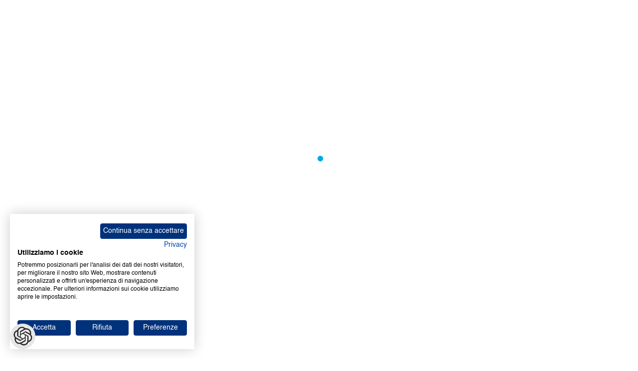

--- FILE ---
content_type: text/html; charset=utf-8
request_url: https://www.certifico.com/index.php
body_size: 47217
content:

<!doctype html>
<html lang="it-it" dir="ltr">
	<head>
		
			<!-- add google analytics -->
			<!-- Global site tag (gtag.js) - Google Analytics -->
			<script async src='https://www.googletagmanager.com/gtag/js?id=G-8W96287P6X'></script>
			<script>
				window.dataLayer = window.dataLayer || [];
				function gtag(){dataLayer.push(arguments);}
				gtag('js', new Date());

				gtag('config', 'G-8W96287P6X');
			</script>
			
		<meta name="viewport" content="width=device-width, initial-scale=1, shrink-to-fit=no">
		<meta charset="utf-8">
	<meta name="description" content="Certifico S.r.l. - Informazione tecnica HSE ">
	<meta name="generator" content="Helix Ultimate - The Most Popular Joomla! Template Framework.">
	<title>Certifico | Safety Software</title>
	<link href="/?format=feed&amp;type=rss" rel="alternate" type="application/rss+xml" title="Certifico | Safety Software">
	<link href="/?format=feed&amp;type=atom" rel="alternate" type="application/atom+xml" title="Certifico | Safety Software">
	<link href="/images/favicon.ico" rel="icon" type="image/vnd.microsoft.icon">
<link href="/media/vendor/fontawesome-free/css/fontawesome.min.css?6.7.2" rel="stylesheet">
	<link href="/media/com_hikashop/css/hikashop.css?v=600" rel="stylesheet">
	<link href="/media/com_hikashop/css/frontend_custom.css?t=1762956989" rel="stylesheet">
	<link href="/components/com_sppagebuilder/assets/css/animate.min.css?032af75ad5933f9f9a025db2a15c10bb" rel="stylesheet">
	<link href="/components/com_sppagebuilder/assets/css/sppagebuilder.css?032af75ad5933f9f9a025db2a15c10bb" rel="stylesheet">
	<link href="/components/com_sppagebuilder/assets/css/magnific-popup.css" rel="stylesheet">
	<link href="/cache/com_templates/templates/shaper_helixultimate/897d30d23a2f57c8fc70c4dc8fcb2193.css" rel="stylesheet">
	<link href="/media/com_hikashop/css/notify-metro.css?v=600" rel="stylesheet">
	<link href="/components/com_sppagebuilder/assets/css/color-switcher.css?032af75ad5933f9f9a025db2a15c10bb" rel="stylesheet">
	<style>.margin-h-8 {margin:8px;}</style>
	<style>.logo-image {height:40px;}.logo-image-phone {height:40px;}</style>
	<style>@media(max-width: 992px) {.logo-image {height: 36px;}.logo-image-phone {height: 36px;}}</style>
	<style>@media(max-width: 576px) {.logo-image {height: 36px;}.logo-image-phone {height: 36px;}}</style>
	<style>.logo-image {height:40px;}.logo-image-phone {height:40px;}</style>
	<style>@media(max-width: 992px) {.logo-image {height: 36px;}.logo-image-phone {height: 36px;}}</style>
	<style>@media(max-width: 576px) {.logo-image {height: 36px;}.logo-image-phone {height: 36px;}}</style>
	<style>@media(min-width: 1400px) {.sppb-row-container { max-width: 1320px; }}</style>
	<style>:root {--sppb-topbar-bg-color: #28262e; --sppb-topbar-text-color: #ffffff; --sppb-header-bg-color: #ffffff; --sppb-logo-text-color: #2b2b2b; --sppb-menu-text-color: #252525; --sppb-menu-text-hover-color: #0345bf; --sppb-menu-text-active-color: #0345bf; --sppb-menu-dropdown-bg-color: #ffffff; --sppb-menu-dropdown-text-color: #252525; --sppb-menu-dropdown-text-hover-color: #0345bf; --sppb-menu-dropdown-text-active-color: #0345bf; --sppb-offcanvas-menu-icon-color: #000000; --sppb-offcanvas-menu-bg-color: #ffffff; --sppb-offcanvas-menu-items-and-items-color: #252525; --sppb-offcanvas-menu-active-menu-item-color: #252525; --sppb-text-color: #252525; --sppb-bg-color: #ffffff; --sppb-link-color: #00a8e6; --sppb-link-hover-color: #044cd0; --sppb-footer-bg-color: #28262e; --sppb-footer-text-color: #ffffff; --sppb-footer-link-color: #a2a2a2; --sppb-footer-link-hover-color: #ffffff}</style>
<script src="/media/vendor/jquery/js/jquery.min.js?3.7.1"></script>
	<script src="/media/legacy/js/jquery-noconflict.min.js?504da4"></script>
	<script type="application/json" class="joomla-script-options new">{"data":{"breakpoints":{"tablet":991,"mobile":480},"header":{"stickyOffset":"100"}},"joomla.jtext":{"JSHOWPASSWORD":"Mostra password","JHIDEPASSWORD":"Nascondi password"},"bootstrap.modal":{"a.modal-button":{"keyboard":true,"focus":true}},"system.paths":{"root":"","rootFull":"https:\/\/www.certifico.com\/","base":"","baseFull":"https:\/\/www.certifico.com\/"},"csrf.token":"3dd1244dd5944208fadc4d2a1d3c035c","system.keepalive":{"interval":840000,"uri":"\/component\/ajax\/?format=json"}}</script>
	<script src="/media/system/js/core.min.js?2cb912"></script>
	<script src="/media/vendor/bootstrap/js/alert.min.js?5.3.3" type="module"></script>
	<script src="/media/vendor/bootstrap/js/button.min.js?5.3.3" type="module"></script>
	<script src="/media/vendor/bootstrap/js/carousel.min.js?5.3.3" type="module"></script>
	<script src="/media/vendor/bootstrap/js/collapse.min.js?5.3.3" type="module"></script>
	<script src="/media/vendor/bootstrap/js/dropdown.min.js?5.3.3" type="module"></script>
	<script src="/media/vendor/bootstrap/js/modal.min.js?5.3.3" type="module"></script>
	<script src="/media/vendor/bootstrap/js/offcanvas.min.js?5.3.3" type="module"></script>
	<script src="/media/vendor/bootstrap/js/popover.min.js?5.3.3" type="module"></script>
	<script src="/media/vendor/bootstrap/js/scrollspy.min.js?5.3.3" type="module"></script>
	<script src="/media/vendor/bootstrap/js/tab.min.js?5.3.3" type="module"></script>
	<script src="/media/vendor/bootstrap/js/toast.min.js?5.3.3" type="module"></script>
	<script src="/media/system/js/showon.min.js?e51227" type="module"></script>
	<script src="/media/system/js/keepalive.min.js?08e025" type="module"></script>
	<script src="/media/system/js/fields/passwordview.min.js?61f142" defer></script>
	<script src="/components/com_sppagebuilder/assets/js/jquery.parallax.js?032af75ad5933f9f9a025db2a15c10bb"></script>
	<script src="/components/com_sppagebuilder/assets/js/sppagebuilder.js?032af75ad5933f9f9a025db2a15c10bb" defer></script>
	<script src="/components/com_sppagebuilder/assets/js/jquery.magnific-popup.min.js"></script>
	<script src="/components/com_sppagebuilder/assets/js/addons/image.js"></script>
	<script src="/cache/com_templates/templates/shaper_helixultimate/bb171bea10a3a4dbb568df8778004e62.js"></script>
	<script src="/media/com_hikashop/js/notify.min.js?v=600"></script>
	<script src="/plugins/hikashop/cartnotify/media/notify.js"></script>
	<script src="/components/com_sppagebuilder/assets/js/color-switcher.js?032af75ad5933f9f9a025db2a15c10bb"></script>
	<script>template="shaper_helixultimate";</script>
	<script>
				document.addEventListener("DOMContentLoaded", () =>{
					window.htmlAddContent = window?.htmlAddContent || "";
					if (window.htmlAddContent) {
        				document.body.insertAdjacentHTML("beforeend", window.htmlAddContent);
					}
				});
			</script>
	<script>
jQuery.notify.defaults({"arrowShow":false,"globalPosition":"top right","elementPosition":"top right","clickToHide":true,"autoHideDelay":5000,"autoHide":true});
window.cartNotifyParams = {"reference":"global","img_url":"\/media\/com_hikashop\/images\/icons\/icon-32-newproduct.png","redirect_url":"\/checkout\/checkout","redirect_delay":"0","hide_delay":5000,"title":"Prodotto aggiunto al carrello","text":"Prodotto aggiunto al carrello con successo","wishlist_title":"Prodotto aggiunto alla lista dei desideri","wishlist_text":"Prodotto correttamente aggiunto nella lista dei desideri","list_title":"Prodotti aggiunti al carrello","list_text":"Prodotti aggiunti al carrello con successo ","list_wishlist_title":"Prodotti aggiunti alla lista dei desideri ","list_wishlist_text":"Prodotti aggiunti alla lista dei desideri con successo ","err_title":"Prodotto non aggiunto al carrello","err_text":"Prodotto non aggiunto al carrello","err_wishlist_title":"Prodotto non aggiunto alla lista dei desideri","err_wishlist_text":"Prodotto non aggiunto alla lista dei desideri "};

jQuery(document).on("click", ".notifyjs-hidable.hikashop-cartnotify-cart", function(e) {
	if(e.currentTarget.querySelector('.notifyjs-metro-info'))
		window.location='/checkout/checkout';
});
</script>
	<script>
			const initColorMode = () => {
				const colorVariableData = [];
				const sppbColorVariablePrefix = "--sppb";
				let activeColorMode = localStorage.getItem("sppbActiveColorMode") || "Default";
				const modes = ["Default"];

				if(!modes?.includes(activeColorMode)) {
					activeColorMode = "Default";
					localStorage.setItem("sppbActiveColorMode", activeColorMode);
				}

				document?.body?.setAttribute("data-sppb-color-mode", activeColorMode);

				if (!localStorage.getItem("sppbActiveColorMode")) {
					localStorage.setItem("sppbActiveColorMode", activeColorMode);
				}

				if (window.sppbColorVariables) {
					const colorVariables = typeof(window.sppbColorVariables) === "string" ? JSON.parse(window.sppbColorVariables) : window.sppbColorVariables;

					for (const colorVariable of colorVariables) {
						const { path, value } = colorVariable;
						const variable = String(path[0]).trim().toLowerCase().replaceAll(" ", "-");
						const mode = path[1];
						const variableName = `${sppbColorVariablePrefix}-${variable}`;

						if (activeColorMode === mode) {
							colorVariableData.push(`${variableName}: ${value}`);
						}
					}

					document.documentElement.style.cssText += colorVariableData.join(";");
				}
			};

			window.sppbColorVariables = [{"path":["Temi Marcatura CE","Default"],"value":"#003399"},{"path":["Temi Sicurezza Lavoro","Default"],"value":"#71b03d"},{"path":["Temi Merci pericolose","Default"],"value":"#ff6600"},{"path":["Temi Normazione","Default"],"value":"#888888"},{"path":["Temi Chemicals","Default"],"value":"#6599ff"},{"path":["Temi Direttiva macchine","Default"],"value":"#a094fc"},{"path":["Temi Prevenzione Incendi","Default"],"value":"#e60026"},{"path":["Temi Ambiente","Default"],"value":"#ab6913"},{"path":["Temi Impianti","Default"],"value":"#fa6973"},{"path":["Temi Costruzioni","Default"],"value":"#727272"},{"path":["Temi Full Plus","Default"],"value":"#000000"},{"path":["Fidelity Bronze","Default"],"value":"#75663f"},{"path":["Fidelity Silver","Default"],"value":"#c0c0c0"},{"path":["Fidelity Gold","Default"],"value":"#ffd700"},{"path":["Common Header","Default"],"value":"#061a30"},{"path":["Common Link","Default"],"value":"#00a8e6"},{"path":["Common Link hover","Default"],"value":"#044cd0"},{"path":["Common Text muted","Default"],"value":"#888888"},{"path":["Common Border light","Default"],"value":"#f5f5f5"},{"path":["Common Border dark","Default"],"value":"#dbdbdb"}];
			
			initColorMode();

			document.addEventListener("DOMContentLoaded", initColorMode);
		</script>
					<style>.container, .sppb-row-container { max-width: 1410px; }</style>
			</head>
	<body class="site helix-ultimate hu com_content com-content view-featured layout-default task-none itemid-101 it-it ltr layout-fluid offcanvas-init offcanvs-position-left">

		
					<div class="sp-pre-loader">
				<div class='sp-loader-circle'></div>			</div>
		
		<div class="body-wrapper">
			<div class="body-innerwrapper">
				
<div id="sp-top-bar">
    <div class="container">
        <div class="container-inner">
            <div class="row">
                <div id="sp-top1" class="col-12 col-sm-12 col-md-12 col-lg-9">
                    <div class="sp-column text-center text-lg-start">
                                                                            
                                                
<ul class="social-icons">
    <li class="item-109"><a href="https://www.certifico.com" >Certifico | Safety Software</a></li><li class="item-101 default current active"><a href="/" >certifico.com</a></li><li class="item-111"><a href="https://www.cem4.eu/" >cem4.eu</a></li><li class="item-112"><a href="https://www.certificoadr.com/" >certificoadr.com</a></li><li class="item-113"><a href="https://www.safetyadr.com" >safetyadr.com</a></li><li class="item-114"><a href="https://www.tussl.it" >TUSSL / Link</a></li><li class="item-115"><a href="https://glossario.certifico.com" >Glossario</a></li><li class="item-116"><a href="/file-cem" >File CEM</a></li></ul>
                    </div>
                </div>

                <div id="sp-top2" class="col-12 col-sm-12 col-md-12 col-lg-3">
                    <div class="sp-column text-center text-lg-end">
                        
                                                    <ul class="sp-contact-info"><li class="sp-contact-phone"><span class="fas fa-phone" aria-hidden="true"></span> <a href="tel:800144746">800 14 47 46</a></li><li class="sp-contact-email"><span class="far fa-envelope" aria-hidden="true"></span> <a href="mailto:info@certifico.com">info@certifico.com</a></li></ul>                                                
                    </div>
                </div>
            </div>
        </div>
    </div>
</div>

<header id="sp-header">
    <div class="container">
        <div class="container-inner">
            <div class="row">
                <!-- Menu -->
                <div id="sp-menu" class="col">
                    <div class="sp-column d-flex justify-content-start align-items-center">
                        <!-- if offcanvas position menu -->
                                                    <a
                                id="offcanvas-toggler"
                                aria-label="Menu"
                                title="Menu"
                                class="mega_offcanvas offcanvas-toggler-secondary offcanvas-toggler-left d-flex align-items-center" href="#"
                            >
                                <div class="burger-icon" aria-hidden="true"><span></span><span></span><span></span></div>
                            </a>
                                                <nav class="sp-megamenu-wrapper d-flex" role="navigation"><ul class="sp-megamenu-parent menu-animation-fade-up d-none d-lg-block"><li class="sp-menu-item"><a   href="https://www.certifico.com" title="Vai alla Home"  ><span class="fas fa-home"></span></a></li><li class="sp-menu-item sp-has-child"><a   href="#"  >Sezioni</a><div class="sp-dropdown sp-dropdown-main sp-dropdown-mega sp-menu-right" style="width: 1280px;"><div class="sp-dropdown-inner"><div class="row"><div class="col-sm-2"><ul class="sp-mega-group"><li class="item-317 menu_item item-header"><a  class="sp-group-title" href="/sicurezza-lavoro"  >Sicurezza Lavoro</a><ul class="sp-mega-group-child sp-dropdown-items"><li class="sp-menu-item"><a   href="/interpelli"  >Interpelli Sicurezza</a></li><li class="sp-menu-item"><a   href="/sicurezza-lavoro/soggetti-abilitati"  >Soggetti abilitati</a></li><li class="sp-menu-item"><a   href="/sicurezza-lavoro/convenzioni-ilo"  >Convenzioni ILO</a></li><li class="sp-menu-item"><a   href="/guide-sicurezza-lavoro-inail"  >Guide INAIL</a></li><li class="sp-menu-item"><a   href="/sicurezza-lavoro/dlgs-81-2008"  >Testo Unico Sicurezza</a></li><li class="sp-menu-item"><a   href="https://www.certifico.com/cassazione"  >Cassazione sicurezza</a></li><li class="sp-menu-item"><a   href="/sicurezza-lavoro/testo-dlgs-101-2020" title="Decreto Legislativo 31 Luglio 2020 n. 101 | Radiazioni ionizzanti"  >D. Lgs. 101/2020</a></li><li class="sp-menu-item"><a   href="/d-lgs-101-2020"  >Radiazioni ionizzanti</a></li></ul></li></ul></div><div class="col-sm-2"><ul class="sp-mega-group"><li class="item-322 menu_item item-header"><a  class="sp-group-title" href="/chemicals"  >Chemicals</a><ul class="sp-mega-group-child sp-dropdown-items"><li class="sp-menu-item"><a   href="/guide-echa"  >Guide ECHA</a></li><li class="sp-menu-item"><a   href="/chemicals/reach-consolidato" title="Regolamento REACH (CE) 1906/2006"  >Regolamento REACH</a></li><li class="sp-menu-item"><a   href="/chemicals/clp-consolidato" title="Regolamento CLP (CE) 1272/2008"  >Regolamento CLP</a></li><li class="sp-menu-item"><a   href="/chemicals/seveso-iii"  >Seveso III</a></li><li class="sp-menu-item"><a   href="/chemicals/elenco-gas-tossici"  >RD 147/1927 Gas Tossici</a></li></ul></li></ul></div><div class="col-sm-2"><ul class="sp-mega-group"><li class="item-319 menu_item item-header"><a  class="sp-group-title" href="/prevenzione-incendi"  >Prevenzione Incendi</a><ul class="sp-mega-group-child sp-dropdown-items"><li class="sp-menu-item"><a   href="/prevenzione-incendi/attivita-soggette-pi"  >Attività PI</a></li><li class="sp-menu-item"><a   href="/prevenzione-incendi/dpr-151-2011"  >D. P. R. 151/2011</a></li><li class="sp-menu-item"><a   href="/prevenzione-incendi/codice-rto-ii"  >Codice Prevenzione Incendi</a></li><li class="sp-menu-item"><a   href="/guide-pi"  >Guide Prevenzione Incendi</a></li><li class="sp-menu-item"><a   href="/prevenzione-incendi/decreti-pi-settembre-2021"  >Decreti Formazione PI</a></li></ul></li></ul></div><div class="col-sm-2"><ul class="sp-mega-group"><li class="item-328 menu_item item-header"><a  class="sp-group-title" href="/haccp"  >HACCP</a><ul class="sp-mega-group-child sp-dropdown-items"><li class="sp-menu-item"><a   href="/haccp/regolamento-ce-852-2004" title="Regolamento HACCP (CE) N. 852/2004"  >Regolamento HACCP</a></li><li class="sp-menu-item"><a   href="/haccp/regolamento-ce-1935-2004" title="Regolamento MOCA (CE) N. 1935/2004"  >Regolamento MOCA</a></li><li class="sp-menu-item"><a   href="/haccp/regolamento-ce-2023-2006" title="Regolamento GMP (CE) N. 2023/2006"  >Regolamento GMP</a></li><li class="sp-menu-item"><a   href="/haccp/moca-gmp-consolidato" title="MOCA - GMP | Consolidato"  >MOCA - GMP | Consolidato</a></li><li class="sp-menu-item"><a   href="/haccp/food-safety-book" title="Food Safety book"  >Food Safety book</a></li></ul></li></ul></div><div class="col-sm-2"><ul class="sp-mega-group"><li class="item-318 menu_item item-header"><a  class="sp-group-title" href="/ambiente"  >Ambiente</a><ul class="sp-mega-group-child sp-dropdown-items"><li class="sp-menu-item"><a   href="/guide-ispra"  >Guide ISPRA</a></li><li class="sp-menu-item"><a   href="/ambiente/testo-unico-ambiente"  >Testo Unico Ambiente</a></li><li class="sp-menu-item"><a   href="/interpelli-ambientali"  >Interpelli Ambientali</a></li><li class="sp-menu-item"><a   href="/rentri?types[0]=1"  >RENTRi</a></li></ul></li></ul></div><div class="col-sm-2"><ul class="sp-mega-group"><li class="item-326 menu_item item-header"><a  class="sp-group-title" href="/costruzioni"  >Costruzioni</a><ul class="sp-mega-group-child sp-dropdown-items"><li class="sp-menu-item"><a   href="/costruzioni/codice-contratti-pubblici"  >Codice contratti pubblici</a></li><li class="sp-menu-item"><a   href="/costruzioni/testo-unico-edilizia"  >Testo Unico Edilizia</a></li><li class="sp-menu-item"><a   href="/costruzioni/ntc-2018"  >NTC 2018</a></li><li class="sp-menu-item"><a   href="/costruzioni/efficienza-energetica" title="Efficienza energetica: Quadro Direttive UE e recepimenti IT"  >Efficienza Energetica</a></li></ul></li></ul></div></div><div class="row"><div class="col-sm-12"></div></div><div class="row"><div class="col-sm-2"><ul class="sp-mega-group"><li class="item-325 menu_item item-header"><a  class="sp-group-title" href="/merci-pericolose"  >Merci pericolose</a><ul class="sp-mega-group-child sp-dropdown-items"><li class="sp-menu-item"><a   href="/merci-pericolose/tremcards-adr"  >Tremcards ADR</a></li><li class="sp-menu-item"><a   href="/merci-pericolose/etichette-adr"  >Etichette ADR</a></li><li class="sp-menu-item"><a   href="/merci-pericolose/codici-kemler"  >Codici Kemler</a></li></ul></li></ul></div><div class="col-sm-2"><ul class="sp-mega-group"><li class="item-320 menu_item item-header"><a  class="sp-group-title" href="/marcatura-ce"  >Marcatura CE</a><ul class="sp-mega-group-child sp-dropdown-items"><li class="sp-menu-item"><a   href="/normazione/direttiva-click"  >Direttiva Click</a></li><li class="sp-menu-item"><a   href="/marcatura-ce/norme-armonizzate-click"  >Norme armonizzate Click</a></li><li class="sp-menu-item"><a   href="/guide-ufficiali-ce"  >Guide Ufficiali CE</a></li></ul></li></ul></div><div class="col-sm-2"><ul class="sp-mega-group"><li class="item-324 menu_item item-header"><a  class="sp-group-title" href="/macchine"  >Macchine</a><ul class="sp-mega-group-child sp-dropdown-items"><li class="sp-menu-item"><a   href="/macchine/direttiva-macchine" title="Direttiva 2006/42/CE"  >Direttiva Macchine</a></li><li class="sp-menu-item"><a   href="/macchine/regolamento-ue-2023-1230" title="Regolamento (UE) 2023/1230"  >Regolamento Macchine</a></li><li class="sp-menu-item"><a   href="/macchine/norme-armonizzate"  >Norme armonizzate</a></li></ul></li></ul></div><div class="col-sm-2"><ul class="sp-mega-group"><li class="item-321 menu_item item-header"><a  class="sp-group-title" href="/impianti"  >Impianti</a><ul class="sp-mega-group-child sp-dropdown-items"><li class="sp-menu-item"><a   href="/impianti/dm-37-2008"  >DM 37/2008 Impianti</a></li><li class="sp-menu-item"><a   href="/impianti/legge-10-1991"  >Legge 10/1991</a></li><li class="sp-menu-item"><a   href="/impianti/cei-64-8" title="CEI 64-8 - Impianti elettrici BT"  >CEI 64-8</a></li></ul></li></ul></div><div class="col-sm-2"><ul class="sp-mega-group"><li class="item-323 menu_item item-header"><a  class="sp-group-title" href="/normazione"  >Normazione</a><ul class="sp-mega-group-child sp-dropdown-items"><li class="sp-menu-item"><a   href="/normazione/norme-armonizzate"  >Norme armonizzate</a></li><li class="sp-menu-item"><a   href="/prassi-di-riferimento?types[0]=1"  >Prassi di Riferimento</a></li></ul></li></ul></div><div class="col-sm-2"><ul class="sp-mega-group"><li class="item-327 menu_item item-header"><a  class="sp-group-title" href="/trasporto"  >Trasporti</a><ul class="sp-mega-group-child sp-dropdown-items"><li class="sp-menu-item"><a   href="/trasporto/codice-della-strada" title="D. Lgs 285/1992 | Codice della Strada "  >Codice della strada</a></li><li class="sp-menu-item"><a   href="/trasporto/codice-della-navigazione" title="D. Lgs 285/1992 | Codice della Strada "  >Codice della navigazione</a></li></ul></li></ul></div></div></div></div></li><li class="sp-menu-item"><a   href="/articoli-ultimi"  >News</a></li><li class="sp-menu-item"><a   href="/documenti-abbonati"  >Abbonati</a></li><li class="sp-menu-item"><a   href="/store"  >Store</a></li><li class="sp-menu-item"><a   href="/support"  >Support</a></li></ul></nav>                        
                    </div>
                </div>

                <!-- Logo -->
                <div id="sp-logo" class="col-auto">
                    <div class="sp-column">
                        <div class="logo"><a href="/">
                <img class='logo-image  d-none d-lg-inline-block'
                    srcset='https://www.certifico.com/images/logonero.svg 1x, https://www.certifico.com/images/logonero.svg 2x'
                    src='https://www.certifico.com/images/logonero.svg'
                    height='40px'
                    alt='Logo Certifico'
                />
                <img class="logo-image-phone d-inline-block d-lg-none" src="https://www.certifico.com/images/logonero.svg" alt="Logo Certifico" /></a></div>                        
                    </div>
                </div>

                <!-- Related Modules -->
                <div class="col">
                    <div class="sp-column d-flex justify-content-end align-items-center">
                        <div class="d-none d-lg-flex header-modules align-items-center">
                            
                                                            <div class="sp-module">
<div class="btn-toolbar" role="toolbar" aria-label="Toolbar di accesso">
  <div class="btn-group" role="group" aria-label="Accedi">
    <div class="dropdown">
      <button type="button" class="btn btn-primary dropdown-toggle" data-bs-toggle="dropdown" aria-expanded="false" data-bs-auto-close="outside">
        <i class="fas fa-sign-in-alt"></i>
Accedi
      </button>
      <div class="dropdown-menu p-4">

<form id="login-form-16" action="/" method="post">

            <div class="pretext mb-2">
            <h3>Accedi all'area riservata</h3>        </div>
    
    <div id="form-login-username" class="mb-3">
                    <div class="input-group">
                <span class="input-group-text" aria-label="Indirizzo email"><span class="fas fa-at" aria-hidden="true"></span></span>
                <input id="modlgn-username-16" type="email" name="username" class="form-control" tabindex="0" size="18" autocomplete="username" placeholder="Indirizzo email" />
            </div>
            </div>

    <div id="form-login-password" class="mb-3">
                    <div class="input-group">
                <span class="input-group-text" aria-label="Password"><span class="fas fa-key" aria-hidden="true"></span></span>
                <input id="modlgn-passwd-16" type="password" name="password" class="form-control" tabindex="0" size="18" autocomplete="current-password" placeholder="Password" />
                <button class="btn btn-secondary input-password-toggle" type="button">
                    <span class="icon-eye icon-fw" aria-hidden="true"></span>
                    <span class="visually-hidden">Mostra password</span>
                </button>
            </div>
            </div>

    
            <div id="form-login-remember" class="mb-3 form-check">
            <input id="modlgn-remember-16" type="checkbox" name="remember" class="form-check-input" value="yes" />
            <label for="modlgn-remember-16" class="control-label">
                Ricordami            </label>
        </div>
    
    
    <div id="form-login-submit" class="mb-3">
        <div class="btn-toolbar" role="toolbar" aria-label="Toolbar di accesso">
            <div class="btn-group" role="group" aria-label="Accedi">
                <button type="submit" tabindex="0" name="Submit" class="btn btn-primary login-button">
                    Accedi                </button>
            </div>
                                        <div class="btn-group ms-2" role="group" aria-label="Registrati">
                    <a role="button" class="btn btn-danger" href="/registrati">
                        Registrati                    </a>
                </div>
                    </div>
    </div>

        <div class="list-group">
        <a href="/profilo/reset-password" class="list-group-item list-group-item-action">
            Hai dimenticato la tua password?        </a>
        <a href="/support" class="list-group-item list-group-item-action">
            Hai dimenticato il tuo indirizzo email?        </a>
    </div>

    <input type="hidden" name="option" value="com_users" />
    <input type="hidden" name="task"   value="user.login" />
    <input type="hidden" name="return" value="aHR0cHM6Ly93d3cuY2VydGlmaWNvLmNvbS9pbmRleC5waHA=" />
    <input type="hidden" name="3dd1244dd5944208fadc4d2a1d3c035c" value="1">
    
</form>
      </div>
    </div>
  </div>
  <div class="btn-group ms-2" role="group" aria-label="Registrati">
    <a role="button" class="btn btn-danger" href="/registrati">
      <i class="fas fa-user-plus"></i>
Registrati
    </a>
  </div>
</div>
</div>                                                    </div>

                        <!-- if offcanvas position right -->
                                            </div>
                </div>
            </div>
        </div>
    </div>
</header>
				
<section id="sp-section-title" >

				
	
<div class="row">
	<div id="sp-title" class="col-lg-12 "><div class="sp-column "><div class="sp-module "><div class="sp-module-content"><div class="mod-sppagebuilder  sp-page-builder" data-module_id="274">
	<div class="page-content">
		<section id="section-id-407de290-b25f-4042-96d8-fc06daa9ac7c" class="sppb-section" ><div class="sppb-row-container"><div class="sppb-row"><div class="sppb-row-column  " id="column-wrap-id-8b3c00bd-a941-478b-b8b4-3cc293fb2338"><div id="column-id-8b3c00bd-a941-478b-b8b4-3cc293fb2338" class="sppb-column  " ><div class="sppb-column-addons"><div id="sppb-addon-wrapper-1d6d5569-747d-427f-99ce-54aefc00d708" class="sppb-addon-wrapper  addon-root-image-overlay"><div id="sppb-addon-1d6d5569-747d-427f-99ce-54aefc00d708" class="clearfix  "     ><div class="sppb-addon sppb-addon-overlay-image  image-effect-slide-left "><div class="sppb-addon-overlay-image-content title-subtitle-top-center"><div class="overlay-image-title"><div class="sppb-addon-title">Informazione tecnica HSE / 25 ° anno</div><div class="sppb-addon-subtitle">/ Documenti disponibili: <!-- START: Modules Anywhere --><span id="mod-custom-395" class="mod-custom custom ">
    45.254</span><!-- END: Modules Anywhere --> <br> / Documenti scaricati: <!-- START: Modules Anywhere --><span id="mod-custom-394" class="mod-custom custom ">
    33.718.894</span><!-- END: Modules Anywhere --></div></div><div class="overlay-background-image-wrapper"><div class="overlay-background-image" style="background-image:url(https://www.certifico.com/media/plg_system_cgwebp/_cache/images/content/autunno_2024.webp?ver=1dbb263f5c1751521d38c180fecfca8b);"></div></div></div></div><style type="text/css">#sppb-addon-1d6d5569-747d-427f-99ce-54aefc00d708{
box-shadow: 0 0 0 0 #FFFFFF;
}#sppb-addon-1d6d5569-747d-427f-99ce-54aefc00d708{
}
@media (max-width: 1199.98px) {#sppb-addon-1d6d5569-747d-427f-99ce-54aefc00d708{}}
@media (max-width: 991.98px) {#sppb-addon-1d6d5569-747d-427f-99ce-54aefc00d708{}}
@media (max-width: 767.98px) {#sppb-addon-1d6d5569-747d-427f-99ce-54aefc00d708{}}
@media (max-width: 575.98px) {#sppb-addon-1d6d5569-747d-427f-99ce-54aefc00d708{}}#sppb-addon-wrapper-1d6d5569-747d-427f-99ce-54aefc00d708{
}#sppb-addon-1d6d5569-747d-427f-99ce-54aefc00d708 .sppb-addon-title{
color: #000000;
}
#sppb-addon-1d6d5569-747d-427f-99ce-54aefc00d708 .sppb-addon-title{
font-family: Helvetica;
font-size: 30px;
}
@media (max-width: 1199.98px) {#sppb-addon-1d6d5569-747d-427f-99ce-54aefc00d708 .sppb-addon-title{}}
@media (max-width: 991.98px) {#sppb-addon-1d6d5569-747d-427f-99ce-54aefc00d708 .sppb-addon-title{}}
@media (max-width: 767.98px) {#sppb-addon-1d6d5569-747d-427f-99ce-54aefc00d708 .sppb-addon-title{}}
@media (max-width: 575.98px) {#sppb-addon-1d6d5569-747d-427f-99ce-54aefc00d708 .sppb-addon-title{}}</style><style type="text/css">#sppb-addon-1d6d5569-747d-427f-99ce-54aefc00d708 .sppb-addon-image-overlay-icon{
}#sppb-addon-1d6d5569-747d-427f-99ce-54aefc00d708 .sppb-addon-title a{
color: #000000;
}#sppb-addon-1d6d5569-747d-427f-99ce-54aefc00d708 .sppb-addon-title{
}#sppb-addon-1d6d5569-747d-427f-99ce-54aefc00d708 .sppb-addon-overlay-image-content{
height: 250px;
}
@media (max-width: 1199.98px) {#sppb-addon-1d6d5569-747d-427f-99ce-54aefc00d708 .sppb-addon-overlay-image-content{}}
@media (max-width: 991.98px) {#sppb-addon-1d6d5569-747d-427f-99ce-54aefc00d708 .sppb-addon-overlay-image-content{}}
@media (max-width: 767.98px) {#sppb-addon-1d6d5569-747d-427f-99ce-54aefc00d708 .sppb-addon-overlay-image-content{}}
@media (max-width: 575.98px) {#sppb-addon-1d6d5569-747d-427f-99ce-54aefc00d708 .sppb-addon-overlay-image-content{}}#sppb-addon-1d6d5569-747d-427f-99ce-54aefc00d708 .sppb-addon-overlay-image{ transform-origin: 50% 50%; }#sppb-addon-1d6d5569-747d-427f-99ce-54aefc00d708 .overlay-image-button-wrap{
margin-top: 10px;
margin-right: 0px;
margin-bottom: 0px;
margin-left: 0px;
}
@media (max-width: 1199.98px) {#sppb-addon-1d6d5569-747d-427f-99ce-54aefc00d708 .overlay-image-button-wrap{}}
@media (max-width: 991.98px) {#sppb-addon-1d6d5569-747d-427f-99ce-54aefc00d708 .overlay-image-button-wrap{}}
@media (max-width: 767.98px) {#sppb-addon-1d6d5569-747d-427f-99ce-54aefc00d708 .overlay-image-button-wrap{}}
@media (max-width: 575.98px) {#sppb-addon-1d6d5569-747d-427f-99ce-54aefc00d708 .overlay-image-button-wrap{}}#sppb-addon-1d6d5569-747d-427f-99ce-54aefc00d708 .sppb-addon-overlay-image-content{
}#sppb-addon-1d6d5569-747d-427f-99ce-54aefc00d708 .overlay-background-style{
background: transparent;
}#sppb-addon-1d6d5569-747d-427f-99ce-54aefc00d708 .sppb-addon-subtitle{
color: #070707;
}#sppb-addon-1d6d5569-747d-427f-99ce-54aefc00d708 .sppb-addon-subtitle{
font-family: Helvetica;
font-size: 18px;
}
@media (max-width: 1199.98px) {#sppb-addon-1d6d5569-747d-427f-99ce-54aefc00d708 .sppb-addon-subtitle{}}
@media (max-width: 991.98px) {#sppb-addon-1d6d5569-747d-427f-99ce-54aefc00d708 .sppb-addon-subtitle{}}
@media (max-width: 767.98px) {#sppb-addon-1d6d5569-747d-427f-99ce-54aefc00d708 .sppb-addon-subtitle{}}
@media (max-width: 575.98px) {#sppb-addon-1d6d5569-747d-427f-99ce-54aefc00d708 .sppb-addon-subtitle{}}#sppb-addon-1d6d5569-747d-427f-99ce-54aefc00d708 .sppb-addon-overlay-image-content:hover .overlay-background-style{
background: transparent;
}#sppb-addon-1d6d5569-747d-427f-99ce-54aefc00d708 #btn-1d6d5569-747d-427f-99ce-54aefc00d708.sppb-btn-custom{
}#sppb-addon-1d6d5569-747d-427f-99ce-54aefc00d708 #btn-1d6d5569-747d-427f-99ce-54aefc00d708.sppb-btn-custom{
}
@media (max-width: 1199.98px) {#sppb-addon-1d6d5569-747d-427f-99ce-54aefc00d708 #btn-1d6d5569-747d-427f-99ce-54aefc00d708.sppb-btn-custom{}}
@media (max-width: 991.98px) {#sppb-addon-1d6d5569-747d-427f-99ce-54aefc00d708 #btn-1d6d5569-747d-427f-99ce-54aefc00d708.sppb-btn-custom{}}
@media (max-width: 767.98px) {#sppb-addon-1d6d5569-747d-427f-99ce-54aefc00d708 #btn-1d6d5569-747d-427f-99ce-54aefc00d708.sppb-btn-custom{}}
@media (max-width: 575.98px) {#sppb-addon-1d6d5569-747d-427f-99ce-54aefc00d708 #btn-1d6d5569-747d-427f-99ce-54aefc00d708.sppb-btn-custom{}}#sppb-addon-1d6d5569-747d-427f-99ce-54aefc00d708 #btn-1d6d5569-747d-427f-99ce-54aefc00d708.sppb-btn-custom{
background-color: #3366FF;
color: #FFFFFF;
}#sppb-addon-1d6d5569-747d-427f-99ce-54aefc00d708 #btn-1d6d5569-747d-427f-99ce-54aefc00d708.sppb-btn-custom:hover{
background-color: #0037DD;
color: #FFFFFF;
}</style></div></div></div></div></div></div></div></section><style type="text/css">.sp-page-builder .page-content #section-id-df59d408-3979-4b2e-b616-0dec2df24c04{box-shadow:0 0 0 0 #FFFFFF;}.sp-page-builder .page-content #section-id-df59d408-3979-4b2e-b616-0dec2df24c04{margin-top:50px;margin-right:50px;margin-bottom:50px;margin-left:50px;}@media (min-width:1400px) {#section-id-df59d408-3979-4b2e-b616-0dec2df24c04 > .sppb-row-container { max-width:1200px;}}#column-id-3116c275-5604-4d1f-be08-257fe04ec244{box-shadow:0 0 0 0 #FFFFFF;}#column-wrap-id-3116c275-5604-4d1f-be08-257fe04ec244{max-width:7%;flex-basis:7%;}@media (max-width:1199.98px) {#column-wrap-id-3116c275-5604-4d1f-be08-257fe04ec244{max-width:8.333333%;flex-basis:8.333333%;}}@media (max-width:991.98px) {#column-wrap-id-3116c275-5604-4d1f-be08-257fe04ec244{max-width:8.333333%;flex-basis:8.333333%;}}@media (max-width:767.98px) {#column-wrap-id-3116c275-5604-4d1f-be08-257fe04ec244{max-width:100%;flex-basis:100%;}}@media (max-width:575.98px) {#column-wrap-id-3116c275-5604-4d1f-be08-257fe04ec244{max-width:100%;flex-basis:100%;}}#column-id-e2a44527-0748-46ad-bd65-aa0e36b550d6{box-shadow:0 0 0 0 #FFFFFF;}#column-wrap-id-e2a44527-0748-46ad-bd65-aa0e36b550d6{max-width:7%;flex-basis:7%;}@media (max-width:1199.98px) {#column-wrap-id-e2a44527-0748-46ad-bd65-aa0e36b550d6{max-width:8.333333%;flex-basis:8.333333%;}}@media (max-width:991.98px) {#column-wrap-id-e2a44527-0748-46ad-bd65-aa0e36b550d6{max-width:8.333333%;flex-basis:8.333333%;}}@media (max-width:767.98px) {#column-wrap-id-e2a44527-0748-46ad-bd65-aa0e36b550d6{max-width:100%;flex-basis:100%;}}@media (max-width:575.98px) {#column-wrap-id-e2a44527-0748-46ad-bd65-aa0e36b550d6{max-width:100%;flex-basis:100%;}}#column-id-bc9638c3-703f-4f91-89fd-cc765c700e7b{box-shadow:0 0 0 0 #FFFFFF;}#column-wrap-id-bc9638c3-703f-4f91-89fd-cc765c700e7b{max-width:7%;flex-basis:7%;}@media (max-width:1199.98px) {#column-wrap-id-bc9638c3-703f-4f91-89fd-cc765c700e7b{max-width:8.333333%;flex-basis:8.333333%;}}@media (max-width:991.98px) {#column-wrap-id-bc9638c3-703f-4f91-89fd-cc765c700e7b{max-width:8.333333%;flex-basis:8.333333%;}}@media (max-width:767.98px) {#column-wrap-id-bc9638c3-703f-4f91-89fd-cc765c700e7b{max-width:100%;flex-basis:100%;}}@media (max-width:575.98px) {#column-wrap-id-bc9638c3-703f-4f91-89fd-cc765c700e7b{max-width:100%;flex-basis:100%;}}#column-id-b72c35f7-dfa4-4eba-b4d8-e8330b894a0b{box-shadow:0 0 0 0 #FFFFFF;}#column-wrap-id-b72c35f7-dfa4-4eba-b4d8-e8330b894a0b{max-width:7%;flex-basis:7%;}@media (max-width:1199.98px) {#column-wrap-id-b72c35f7-dfa4-4eba-b4d8-e8330b894a0b{max-width:8.333333%;flex-basis:8.333333%;}}@media (max-width:991.98px) {#column-wrap-id-b72c35f7-dfa4-4eba-b4d8-e8330b894a0b{max-width:8.333333%;flex-basis:8.333333%;}}@media (max-width:767.98px) {#column-wrap-id-b72c35f7-dfa4-4eba-b4d8-e8330b894a0b{max-width:100%;flex-basis:100%;}}@media (max-width:575.98px) {#column-wrap-id-b72c35f7-dfa4-4eba-b4d8-e8330b894a0b{max-width:100%;flex-basis:100%;}}#column-id-d436f977-4a73-4c00-b007-8c3277f1ca99{box-shadow:0 0 0 0 #FFFFFF;}#column-wrap-id-d436f977-4a73-4c00-b007-8c3277f1ca99{max-width:7%;flex-basis:7%;}@media (max-width:1199.98px) {#column-wrap-id-d436f977-4a73-4c00-b007-8c3277f1ca99{max-width:8.333333%;flex-basis:8.333333%;}}@media (max-width:991.98px) {#column-wrap-id-d436f977-4a73-4c00-b007-8c3277f1ca99{max-width:8.333333%;flex-basis:8.333333%;}}@media (max-width:767.98px) {#column-wrap-id-d436f977-4a73-4c00-b007-8c3277f1ca99{max-width:100%;flex-basis:100%;}}@media (max-width:575.98px) {#column-wrap-id-d436f977-4a73-4c00-b007-8c3277f1ca99{max-width:100%;flex-basis:100%;}}#column-id-78d97f05-b975-492a-a355-d5aeb5e0db95{box-shadow:0 0 0 0 #FFFFFF;}#column-wrap-id-78d97f05-b975-492a-a355-d5aeb5e0db95{max-width:7%;flex-basis:7%;}@media (max-width:1199.98px) {#column-wrap-id-78d97f05-b975-492a-a355-d5aeb5e0db95{max-width:8.333333%;flex-basis:8.333333%;}}@media (max-width:991.98px) {#column-wrap-id-78d97f05-b975-492a-a355-d5aeb5e0db95{max-width:8.333333%;flex-basis:8.333333%;}}@media (max-width:767.98px) {#column-wrap-id-78d97f05-b975-492a-a355-d5aeb5e0db95{max-width:100%;flex-basis:100%;}}@media (max-width:575.98px) {#column-wrap-id-78d97f05-b975-492a-a355-d5aeb5e0db95{max-width:100%;flex-basis:100%;}}#column-id-be505741-e05d-4521-9eab-807ecc354337{box-shadow:0 0 0 0 #FFFFFF;}#column-wrap-id-be505741-e05d-4521-9eab-807ecc354337{max-width:7%;flex-basis:7%;}@media (max-width:1199.98px) {#column-wrap-id-be505741-e05d-4521-9eab-807ecc354337{max-width:8.333333%;flex-basis:8.333333%;}}@media (max-width:991.98px) {#column-wrap-id-be505741-e05d-4521-9eab-807ecc354337{max-width:8.333333%;flex-basis:8.333333%;}}@media (max-width:767.98px) {#column-wrap-id-be505741-e05d-4521-9eab-807ecc354337{max-width:100%;flex-basis:100%;}}@media (max-width:575.98px) {#column-wrap-id-be505741-e05d-4521-9eab-807ecc354337{max-width:100%;flex-basis:100%;}}#column-id-8da83092-521e-4900-b856-1317aeef03b2{box-shadow:0 0 0 0 #FFFFFF;}#column-wrap-id-8da83092-521e-4900-b856-1317aeef03b2{max-width:7%;flex-basis:7%;}@media (max-width:1199.98px) {#column-wrap-id-8da83092-521e-4900-b856-1317aeef03b2{max-width:8.333333%;flex-basis:8.333333%;}}@media (max-width:991.98px) {#column-wrap-id-8da83092-521e-4900-b856-1317aeef03b2{max-width:8.333333%;flex-basis:8.333333%;}}@media (max-width:767.98px) {#column-wrap-id-8da83092-521e-4900-b856-1317aeef03b2{max-width:100%;flex-basis:100%;}}@media (max-width:575.98px) {#column-wrap-id-8da83092-521e-4900-b856-1317aeef03b2{max-width:100%;flex-basis:100%;}}#column-id-3cb26be9-441f-4dc1-adc4-a0f9636e9699{box-shadow:0 0 0 0 #FFFFFF;}#column-wrap-id-3cb26be9-441f-4dc1-adc4-a0f9636e9699{max-width:7%;flex-basis:7%;}@media (max-width:1199.98px) {#column-wrap-id-3cb26be9-441f-4dc1-adc4-a0f9636e9699{max-width:8.333333%;flex-basis:8.333333%;}}@media (max-width:991.98px) {#column-wrap-id-3cb26be9-441f-4dc1-adc4-a0f9636e9699{max-width:8.333333%;flex-basis:8.333333%;}}@media (max-width:767.98px) {#column-wrap-id-3cb26be9-441f-4dc1-adc4-a0f9636e9699{max-width:100%;flex-basis:100%;}}@media (max-width:575.98px) {#column-wrap-id-3cb26be9-441f-4dc1-adc4-a0f9636e9699{max-width:100%;flex-basis:100%;}}#column-id-865bedba-0096-4c42-9694-97892f8407d1{box-shadow:0 0 0 0 #FFFFFF;}#column-wrap-id-865bedba-0096-4c42-9694-97892f8407d1{max-width:7%;flex-basis:7%;}@media (max-width:1199.98px) {#column-wrap-id-865bedba-0096-4c42-9694-97892f8407d1{max-width:8.333333%;flex-basis:8.333333%;}}@media (max-width:991.98px) {#column-wrap-id-865bedba-0096-4c42-9694-97892f8407d1{max-width:8.333333%;flex-basis:8.333333%;}}@media (max-width:767.98px) {#column-wrap-id-865bedba-0096-4c42-9694-97892f8407d1{max-width:100%;flex-basis:100%;}}@media (max-width:575.98px) {#column-wrap-id-865bedba-0096-4c42-9694-97892f8407d1{max-width:100%;flex-basis:100%;}}#column-id-e1992e67-e3ac-4825-bb1d-6ef747c6fe48{box-shadow:0 0 0 0 #FFFFFF;}#column-wrap-id-e1992e67-e3ac-4825-bb1d-6ef747c6fe48{max-width:7%;flex-basis:7%;}@media (max-width:1199.98px) {#column-wrap-id-e1992e67-e3ac-4825-bb1d-6ef747c6fe48{max-width:8.333333%;flex-basis:8.333333%;}}@media (max-width:991.98px) {#column-wrap-id-e1992e67-e3ac-4825-bb1d-6ef747c6fe48{max-width:8.333333%;flex-basis:8.333333%;}}@media (max-width:767.98px) {#column-wrap-id-e1992e67-e3ac-4825-bb1d-6ef747c6fe48{max-width:100%;flex-basis:100%;}}@media (max-width:575.98px) {#column-wrap-id-e1992e67-e3ac-4825-bb1d-6ef747c6fe48{max-width:100%;flex-basis:100%;}}#column-id-eb2e5c3c-de62-4412-b47d-2a9a8a982455{box-shadow:0 0 0 0 #FFFFFF;}#column-wrap-id-eb2e5c3c-de62-4412-b47d-2a9a8a982455{max-width:7%;flex-basis:7%;}@media (max-width:1199.98px) {#column-wrap-id-eb2e5c3c-de62-4412-b47d-2a9a8a982455{max-width:8.333333%;flex-basis:8.333333%;}}@media (max-width:991.98px) {#column-wrap-id-eb2e5c3c-de62-4412-b47d-2a9a8a982455{max-width:8.333333%;flex-basis:8.333333%;}}@media (max-width:767.98px) {#column-wrap-id-eb2e5c3c-de62-4412-b47d-2a9a8a982455{max-width:100%;flex-basis:100%;}}@media (max-width:575.98px) {#column-wrap-id-eb2e5c3c-de62-4412-b47d-2a9a8a982455{max-width:100%;flex-basis:100%;}}.sp-page-builder .page-content #section-id-ca4f37a9-9398-40db-9d44-1f11f0abe959{box-shadow:0 0 0 0 #FFFFFF;}.sp-page-builder .page-content #section-id-ca4f37a9-9398-40db-9d44-1f11f0abe959{padding-top:0px;padding-right:0px;padding-bottom:0px;padding-left:0px;margin-top:0px;margin-right:0px;margin-bottom:24px;margin-left:0px;}#column-id-89b899a6-1317-4e32-8d16-e507de6144ac{box-shadow:0 0 0 0 #FFFFFF;}#column-wrap-id-89b899a6-1317-4e32-8d16-e507de6144ac{max-width:30%;flex-basis:30%;}@media (max-width:1199.98px) {#column-wrap-id-89b899a6-1317-4e32-8d16-e507de6144ac{max-width:100%;flex-basis:100%;}}@media (max-width:991.98px) {#column-wrap-id-89b899a6-1317-4e32-8d16-e507de6144ac{max-width:100%;flex-basis:100%;}}@media (max-width:767.98px) {#column-wrap-id-89b899a6-1317-4e32-8d16-e507de6144ac{max-width:100%;flex-basis:100%;}}@media (max-width:575.98px) {#column-wrap-id-89b899a6-1317-4e32-8d16-e507de6144ac{max-width:100%;flex-basis:100%;}}#column-id-da5c9166-5186-4938-8298-d86ddf6ccdd2{box-shadow:0 0 0 0 #FFFFFF;}#column-wrap-id-da5c9166-5186-4938-8298-d86ddf6ccdd2{max-width:70%;flex-basis:70%;}@media (max-width:1199.98px) {#column-wrap-id-da5c9166-5186-4938-8298-d86ddf6ccdd2{max-width:100%;flex-basis:100%;}}@media (max-width:991.98px) {#column-wrap-id-da5c9166-5186-4938-8298-d86ddf6ccdd2{max-width:100%;flex-basis:100%;}}@media (max-width:767.98px) {#column-wrap-id-da5c9166-5186-4938-8298-d86ddf6ccdd2{max-width:100%;flex-basis:100%;}}@media (max-width:575.98px) {#column-wrap-id-da5c9166-5186-4938-8298-d86ddf6ccdd2{max-width:100%;flex-basis:100%;}}.sp-page-builder .page-content #section-id-776ad1d2-3705-4df6-a521-7580e6cfd53c{box-shadow:0 0 0 0 #FFFFFF;}.sp-page-builder .page-content #section-id-776ad1d2-3705-4df6-a521-7580e6cfd53c{padding-top:0px;padding-right:0px;padding-bottom:0px;padding-left:0px;margin-top:0px;margin-right:0px;margin-bottom:24px;margin-left:0px;}#column-id-52ae309f-d2c2-411c-9b32-0775ee073be1{box-shadow:0 0 0 0 #FFFFFF;}#column-wrap-id-52ae309f-d2c2-411c-9b32-0775ee073be1{max-width:14.2%;flex-basis:14.2%;}@media (max-width:1199.98px) {#column-wrap-id-52ae309f-d2c2-411c-9b32-0775ee073be1{max-width:25%;flex-basis:25%;}}@media (max-width:991.98px) {#column-wrap-id-52ae309f-d2c2-411c-9b32-0775ee073be1{max-width:25%;flex-basis:25%;}}@media (max-width:767.98px) {#column-wrap-id-52ae309f-d2c2-411c-9b32-0775ee073be1{max-width:100%;flex-basis:100%;}}@media (max-width:575.98px) {#column-wrap-id-52ae309f-d2c2-411c-9b32-0775ee073be1{max-width:100%;flex-basis:100%;}}#column-id-4b620b40-e48c-4813-82ea-884573e11579{box-shadow:0 0 0 0 #FFFFFF;}#column-wrap-id-4b620b40-e48c-4813-82ea-884573e11579{max-width:14.2%;flex-basis:14.2%;}@media (max-width:1199.98px) {#column-wrap-id-4b620b40-e48c-4813-82ea-884573e11579{max-width:25%;flex-basis:25%;}}@media (max-width:991.98px) {#column-wrap-id-4b620b40-e48c-4813-82ea-884573e11579{max-width:25%;flex-basis:25%;}}@media (max-width:767.98px) {#column-wrap-id-4b620b40-e48c-4813-82ea-884573e11579{max-width:100%;flex-basis:100%;}}@media (max-width:575.98px) {#column-wrap-id-4b620b40-e48c-4813-82ea-884573e11579{max-width:100%;flex-basis:100%;}}#column-id-0182d015-d142-4b1b-b222-6b98fc28669a{box-shadow:0 0 0 0 #FFFFFF;}#column-wrap-id-0182d015-d142-4b1b-b222-6b98fc28669a{max-width:14.2%;flex-basis:14.2%;}@media (max-width:1199.98px) {#column-wrap-id-0182d015-d142-4b1b-b222-6b98fc28669a{max-width:25%;flex-basis:25%;}}@media (max-width:991.98px) {#column-wrap-id-0182d015-d142-4b1b-b222-6b98fc28669a{max-width:25%;flex-basis:25%;}}@media (max-width:767.98px) {#column-wrap-id-0182d015-d142-4b1b-b222-6b98fc28669a{max-width:100%;flex-basis:100%;}}@media (max-width:575.98px) {#column-wrap-id-0182d015-d142-4b1b-b222-6b98fc28669a{max-width:100%;flex-basis:100%;}}#column-id-69ee710c-282f-4aef-9ed6-f9464f4a1f74{box-shadow:0 0 0 0 #FFFFFF;}#column-wrap-id-69ee710c-282f-4aef-9ed6-f9464f4a1f74{max-width:14.2%;flex-basis:14.2%;}@media (max-width:1199.98px) {#column-wrap-id-69ee710c-282f-4aef-9ed6-f9464f4a1f74{max-width:25%;flex-basis:25%;}}@media (max-width:991.98px) {#column-wrap-id-69ee710c-282f-4aef-9ed6-f9464f4a1f74{max-width:25%;flex-basis:25%;}}@media (max-width:767.98px) {#column-wrap-id-69ee710c-282f-4aef-9ed6-f9464f4a1f74{max-width:100%;flex-basis:100%;}}@media (max-width:575.98px) {#column-wrap-id-69ee710c-282f-4aef-9ed6-f9464f4a1f74{max-width:100%;flex-basis:100%;}}#column-id-977820d2-c31a-4ba5-852f-b6e99793fe75{box-shadow:0 0 0 0 #FFFFFF;}#column-wrap-id-977820d2-c31a-4ba5-852f-b6e99793fe75{max-width:14.2%;flex-basis:14.2%;}@media (max-width:1199.98px) {#column-wrap-id-977820d2-c31a-4ba5-852f-b6e99793fe75{max-width:25%;flex-basis:25%;}}@media (max-width:991.98px) {#column-wrap-id-977820d2-c31a-4ba5-852f-b6e99793fe75{max-width:25%;flex-basis:25%;}}@media (max-width:767.98px) {#column-wrap-id-977820d2-c31a-4ba5-852f-b6e99793fe75{max-width:100%;flex-basis:100%;}}@media (max-width:575.98px) {#column-wrap-id-977820d2-c31a-4ba5-852f-b6e99793fe75{max-width:100%;flex-basis:100%;}}#column-id-44ec1475-109e-4037-a5c6-722249f856ba{box-shadow:0 0 0 0 #FFFFFF;}#column-wrap-id-44ec1475-109e-4037-a5c6-722249f856ba{max-width:14.2%;flex-basis:14.2%;}@media (max-width:1199.98px) {#column-wrap-id-44ec1475-109e-4037-a5c6-722249f856ba{max-width:25%;flex-basis:25%;}}@media (max-width:991.98px) {#column-wrap-id-44ec1475-109e-4037-a5c6-722249f856ba{max-width:25%;flex-basis:25%;}}@media (max-width:767.98px) {#column-wrap-id-44ec1475-109e-4037-a5c6-722249f856ba{max-width:100%;flex-basis:100%;}}@media (max-width:575.98px) {#column-wrap-id-44ec1475-109e-4037-a5c6-722249f856ba{max-width:100%;flex-basis:100%;}}#column-id-eb5a7153-da8c-4ccd-9004-3d92118b1bc5{box-shadow:0 0 0 0 #FFFFFF;}#column-wrap-id-eb5a7153-da8c-4ccd-9004-3d92118b1bc5{max-width:14.2%;flex-basis:14.2%;}@media (max-width:1199.98px) {#column-wrap-id-eb5a7153-da8c-4ccd-9004-3d92118b1bc5{max-width:25%;flex-basis:25%;}}@media (max-width:991.98px) {#column-wrap-id-eb5a7153-da8c-4ccd-9004-3d92118b1bc5{max-width:25%;flex-basis:25%;}}@media (max-width:767.98px) {#column-wrap-id-eb5a7153-da8c-4ccd-9004-3d92118b1bc5{max-width:100%;flex-basis:100%;}}@media (max-width:575.98px) {#column-wrap-id-eb5a7153-da8c-4ccd-9004-3d92118b1bc5{max-width:100%;flex-basis:100%;}}.sp-page-builder .page-content #section-id-407de290-b25f-4042-96d8-fc06daa9ac7c{box-shadow:0 0 0 0 #FFFFFF;}.sp-page-builder .page-content #section-id-407de290-b25f-4042-96d8-fc06daa9ac7c{padding-top:0px;padding-right:0px;padding-bottom:0px;padding-left:0px;margin-top:0px;margin-right:0px;margin-bottom:0px;margin-left:0px;}#column-id-8b3c00bd-a941-478b-b8b4-3cc293fb2338{box-shadow:0 0 0 0 #FFFFFF;}#column-wrap-id-8b3c00bd-a941-478b-b8b4-3cc293fb2338{max-width:100%;flex-basis:100%;}@media (max-width:1199.98px) {#column-wrap-id-8b3c00bd-a941-478b-b8b4-3cc293fb2338{max-width:100%;flex-basis:100%;}}@media (max-width:991.98px) {#column-wrap-id-8b3c00bd-a941-478b-b8b4-3cc293fb2338{max-width:100%;flex-basis:100%;}}@media (max-width:767.98px) {#column-wrap-id-8b3c00bd-a941-478b-b8b4-3cc293fb2338{max-width:100%;flex-basis:100%;}}@media (max-width:575.98px) {#column-wrap-id-8b3c00bd-a941-478b-b8b4-3cc293fb2338{max-width:100%;flex-basis:100%;}}</style>	</div>
</div></div></div></div></div></div>
				
	</section>

<section id="sp-section-sub-title" >

						<div class="container">
				<div class="container-inner">
			
	
<div class="row">
	<div id="sp-sub-title" class="col-lg-12 "><div class="sp-column "><ul class="nav nav-fill nav-underline bg-light">
    <li class="item-1696 nav-item"><a href="/articoli-ultimi" title="Ultimi articoli pubblicati" data-bs-toggle="tooltip" class="nav-link">Ultimi</a></li><li class="item-1600 nav-item"><a href="/archivio-mensile" title="Archivio mensile" data-bs-toggle="tooltip" class="nav-link">Archivio</a></li><li class="item-1565 nav-item"><a href="/scadenzario" title="Scadenzario" data-bs-toggle="tooltip" class="nav-link">Scadenzario</a></li><li class="item-1693 nav-item"><a href="/vademecum-hse" title="Vademecum HSE" data-bs-toggle="tooltip" class="nav-link">Vademecum</a></li><li class="item-1700 nav-item"><a href="/codici" class="nav-link">I Codici</a></li><li class="item-1701 nav-item"><a href="/testi-consolidati" title="Testi consolidati" data-bs-toggle="tooltip" class="nav-link">Testi consolidati</a></li><li class="item-1702 nav-item"><a href="https://glossario.certifico.com" title="Glossario" data-bs-toggle="tooltip" class="nav-link">Glossario</a></li><li class="item-1703 nav-item"><a href="/articoli-piu-letti" title="Articoli più letti" data-bs-toggle="tooltip" class="nav-link">Più letti</a></li></ul><div class="sp-module  position-relative"><div class="sp-module-content"><div id="mod-custom-257" class="mod-custom custom">
    <script async src="https://cse.google.com/cse.js?cx=008155060616811949867:yokstqvtmvy"></script>
    <div class="container">
        <div class="container-inner">
            <div class="row">
                <div class="col-md-8 offset-md-2 px-0">
                    <div class="gcse-search"></div>
                </div>
            </div>
        </div>
    </div>
</div>
</div></div><div class="sp-module "><div class="sp-module-content"><div class="card-group " id="mod-menu-151">
    <div class="card item-180">
<a href="/sicurezza-lavoro" class="dropdown-item text-truncate"><img class="card-img-top" src="/images/menu/content/temi/sicurezza-lavoro/sicurezza-lavoro.svg" alt="Sicurezza" width="300" height="200" loading="lazy"><span class="menu-toggler"></span></a>
<div class="card-body px-0 py-0">
<ul class="list-group list-group-flush submenu">
<li class="list-group-item item-263">
<a href="/sicurezza-lavoro/direttive-sicurezza" title="D. Lgs. 81/2008 - Testo Unico Salute e Sicurezza Lavoro" data-bs-toggle="tooltip" class="dropdown-item text-truncate">Direttive sicurezza</a>
</li>
<li class="list-group-item item-183">
<a href="/sicurezza-lavoro/dlgs-81-2008" title="D. Lgs. 81/2008 - Testo Unico Salute e Sicurezza Lavoro" data-bs-toggle="tooltip" class="dropdown-item text-truncate">D. Lgs. 81/2008</a>
</li>
<li class="list-group-item item-184">
<a href="/interpelli" title="Interpelli" data-bs-toggle="tooltip" class="dropdown-item text-truncate">Interpelli</a>
</li>
<li class="list-group-item item-185">
<a href="/sicurezza-lavoro/soggetti-abilitati" title="Database Soggetti abilitati verifiche periodiche" data-bs-toggle="tooltip" class="dropdown-item text-truncate">Soggetti abilitati</a>
</li>
<li class="list-group-item item-186">
<a href="/sicurezza-lavoro/ateco-livello-rischio" title="Codice ATECO e Livello di rischio" data-bs-toggle="tooltip" class="dropdown-item text-truncate">ATECO / Livello rischio</a>
</li>
<li class="list-group-item item-187">
<a href="/cassazione" title="Cassazione" data-bs-toggle="tooltip" class="dropdown-item text-truncate">Cassazione</a>
</li>
<li class="list-group-item item-188">
<a href="/sicurezza-lavoro/convenzioni-ilo" title="Convenzioni ILO" data-bs-toggle="tooltip" class="dropdown-item text-truncate">Convenzioni ILO</a>
</li>
<li class="list-group-item item-189">
<a href="https://www.tussl.it" class="dropdown-item text-truncate text-danger">TUSSL / Link</a>
</li>
</ul>
</div><!-- /.card-body -->
<a href="/guide-sicurezza-lavoro-inail" class="dropdown-item text-truncate"><img class="card-img-bottom" src="/images/menu/content/temi/sicurezza-lavoro/guide-sicurezza-lavoro-inail.svg" alt="Guide INAIL" width="300" height="150" loading="lazy"></a>
</div><!-- /.card -->
<div class="card item-191">
<a href="/ambiente" class="dropdown-item text-truncate"><img class="card-img-top" src="/images/menu/content/temi/ambiente/ambiente.svg" alt="Ambiente" width="300" height="200" loading="lazy"><span class="menu-toggler"></span></a>
<div class="card-body px-0 py-0">
<ul class="list-group list-group-flush submenu">
<li class="list-group-item item-194">
<a href="/ambiente/testo-unico-ambiente" title="D.Lgs. 152/2006 Testo Unico Ambiente" data-bs-toggle="tooltip" class="dropdown-item text-truncate">Testo Unico Ambiente</a>
</li>
<li class="list-group-item item-195">
<a href="/interpelli-ambientali" title="Interpelli ambientali - Art. 3 septies D .Lgs. 152/2006" data-bs-toggle="tooltip" class="dropdown-item text-truncate">Interpelli ambientali</a>
</li>
<li class="list-group-item item-196">
<a href="/ambiente/elenco-cer" title="Elenco Codici CER (EER)" data-bs-toggle="tooltip" class="dropdown-item text-truncate">Elenco CER</a>
</li>
<li class="list-group-item item-197">
<a href="/rentri?types[0]=1" title="RENTRi" data-bs-toggle="tooltip" class="dropdown-item text-truncate">RENTRi</a>
</li>
<li class="list-group-item item-1695">
<a href="/ambiente/codice-delle-acque" title="Codice delle acque" data-bs-toggle="tooltip" class="dropdown-item text-truncate">Codice delle acque</a>
</li>
<li class="list-group-item item-207">
<a href="/ambiente/parametri-acque" title="Acque potabili: Valori di parametro e note (Ministero della Salute)" data-bs-toggle="tooltip" class="dropdown-item text-truncate">Parametri acque</a>
</li>
</ul>
</div><!-- /.card-body -->
<a href="/guide-ispra" class="dropdown-item text-truncate"><img class="card-img-bottom" src="/images/menu/content/temi/ambiente/guide-ispra.svg" alt="Guide ISPRA" width="300" height="150" loading="lazy"></a>
</div><!-- /.card -->
<div class="card item-199">
<a href="/chemicals" class="dropdown-item text-truncate"><img class="card-img-top" src="/images/menu/content/temi/chemicals/chemicals.svg" alt="Chemicals" width="300" height="200" loading="lazy"><span class="menu-toggler"></span></a>
<div class="card-body px-0 py-0">
<ul class="list-group list-group-flush submenu">
<li class="list-group-item item-202">
<a href="/chemicals/clp-consolidato" title="Regolamento (CE) n. 1272/2008 CLP" data-bs-toggle="tooltip" class="dropdown-item text-truncate">CLP consolidato</a>
</li>
<li class="list-group-item item-203">
<a href="/chemicals/reach-consolidato" title="Regolamento (CE) n. 1907/2006 REACH" data-bs-toggle="tooltip" class="dropdown-item text-truncate">REACH consolidato</a>
</li>
<li class="list-group-item item-204">
<a href="/chemicals/seveso-iii" title="ebook SEVESO III - D. Lgs. 105/2015" data-bs-toggle="tooltip" class="dropdown-item text-truncate">Seveso III</a>
</li>
<li class="list-group-item item-205">
<a href="/chemicals/pxx-euh-hxxx" title="Regolamento CLP: Indicazioni di Pericolo / Consigli di Prudenza" data-bs-toggle="tooltip" class="dropdown-item text-truncate">PXX | EUH | HXXX</a>
</li>
<li class="list-group-item item-206">
<a href="/chemicals/elenco-gas-tossici" title="Regio Decreto 9 gennaio 1927 n. 147" data-bs-toggle="tooltip" class="dropdown-item text-truncate">Elenco gas tossici</a>
</li>
</ul>
</div><!-- /.card-body -->
<a href="/guide-echa" class="dropdown-item text-truncate"><img class="card-img-bottom" src="/images/menu/content/temi/chemicals/guide-echa.svg" alt="Guide ECHA" width="300" height="150" loading="lazy"></a>
</div><!-- /.card -->
<div class="card item-209">
<a href="/marcatura-ce" class="dropdown-item text-truncate"><img class="card-img-top" src="/images/menu/content/temi/marcatura-ce/marcatura-ce.svg" alt="Marcatura CE" width="300" height="200" loading="lazy"><span class="menu-toggler"></span></a>
<div class="card-body px-0 py-0">
<ul class="list-group list-group-flush submenu">
<li class="list-group-item item-212">
<a href="/marcatura-ce/norme-armonizzate-click" title="Norme armonizzate click" data-bs-toggle="tooltip" class="dropdown-item text-truncate">Norme armonizzate click</a>
</li>
<li class="list-group-item item-213">
<a href="/normazione/direttiva-click" title="Direttiva Click" data-bs-toggle="tooltip" class="dropdown-item text-truncate">Direttiva Click</a>
</li>
<li class="list-group-item item-1767">
<a href="/marcatura-ce/direttiva-atex-prodotti" title="Direttiva 2014/34/UE - ATEX (Atmosfere Esplosive Prodotti)" data-bs-toggle="tooltip" class="dropdown-item text-truncate">Direttiva ATEX Prodotti</a>
</li>
<li class="list-group-item item-1768">
<a href="/marcatura-ce/direttiva-ped" title="Direttiva 2014/68/UE - PED (Attrezzature a Pressione)" data-bs-toggle="tooltip" class="dropdown-item text-truncate">Direttiva PED</a>
</li>
<li class="list-group-item item-1769">
<a href="/marcatura-ce/regolamento-md" title="Regolamento (UE) 2017/745 - MD (Dispositivi Medici)" data-bs-toggle="tooltip" class="dropdown-item text-truncate">Regolamento MD</a>
</li>
<li class="list-group-item item-1770">
<a href="/marcatura-ce/regolamento-cpr" title="Regolamento (UE) 2024/3110 - CPR (Regolamento Prodotti da Costruzione)" data-bs-toggle="tooltip" class="dropdown-item text-truncate">Regolamento CPR</a>
</li>
</ul>
</div><!-- /.card-body -->
<a href="/guide-ufficiali-ce" class="dropdown-item text-truncate"><img class="card-img-bottom" src="/images/menu/content/temi/marcatura-ce/guide-ufficiali-ce.svg" alt="Guide CE" width="300" height="150" loading="lazy"></a>
</div><!-- /.card -->
<div class="card item-215">
<a href="/prevenzione-incendi" class="dropdown-item text-truncate"><img class="card-img-top" src="/images/menu/content/temi/prevenzione-incendi/prevenzione-incendi.svg" alt="Prevenzione Incendi" width="300" height="200" loading="lazy"><span class="menu-toggler"></span></a>
<div class="card-body px-0 py-0">
<ul class="list-group list-group-flush submenu">
<li class="list-group-item item-216">
<a href="/prevenzione-incendi/attivita-soggette-pi" title="Elenco Attività soggette visite Prevenzione Incendi D. P. R. 151/2011" data-bs-toggle="tooltip" class="dropdown-item text-truncate">Attività PI</a>
</li>
<li class="list-group-item item-217">
<a href="/prevenzione-incendi/dpr-151-2011" title="Decreto Presidente della Repubblica 1° agosto 2011 n. 151" data-bs-toggle="tooltip" class="dropdown-item text-truncate">D. P. R. 151/2011</a>
</li>
<li class="list-group-item item-218">
<a href="/prevenzione-incendi/moduli-pi" title="Modulistica di Prevenzione Incendi" data-bs-toggle="tooltip" class="dropdown-item text-truncate">Moduli PI</a>
</li>
<li class="list-group-item item-219">
<a href="/prevenzione-incendi/codice-rto-ii" title="Codice Prevenzione Incendi DM 3 agosto 2015 | RTO II" data-bs-toggle="tooltip" class="dropdown-item text-truncate">Codice RTO II</a>
</li>
<li class="list-group-item item-220">
<a href="/prevenzione-incendi/norme-tecniche-pi" title="Antincendio Norme tecniche UNI Status" data-bs-toggle="tooltip" class="dropdown-item text-truncate">Norme tecniche PI</a>
</li>
<li class="list-group-item item-221">
<a href="/prevenzione-incendi/decreti-pi-settembre-2021" title="Decreti Settembre 2021 Prevenzione Incendi luoghi di lavoro - Sintesi e Documenti" data-bs-toggle="tooltip" class="dropdown-item text-truncate">Decreti PI Sett. 2021</a>
</li>
</ul>
</div><!-- /.card-body -->
<a href="/guide-pi" class="dropdown-item text-truncate"><img class="card-img-bottom" src="/images/menu/content/temi/prevenzione-incendi/guide-pi.svg" alt="Guide PI" width="300" height="150" loading="lazy"></a>
</div><!-- /.card -->
<div class="card item-223">
<a href="/merci-pericolose" class="dropdown-item text-truncate"><img class="card-img-top" src="/images/menu/content/temi/merci-pericolose/merci-pericolose.svg" alt="Merci Pericolose" width="300" height="200" loading="lazy"><span class="menu-toggler"></span></a>
<div class="card-body px-0 py-0">
<ul class="list-group list-group-flush submenu">
<li class="list-group-item item-226">
<a href="/merci-pericolose/adr" title="ADR 2025" data-bs-toggle="tooltip" class="dropdown-item text-truncate">ADR</a>
</li>
<li class="list-group-item item-227">
<a href="/merci-pericolose/tremcards-adr" title="Istruzioni Scritte (Tremcards) ADR" data-bs-toggle="tooltip" class="dropdown-item text-truncate">Tremcards</a>
</li>
<li class="list-group-item item-228">
<a href="/merci-pericolose/etichette-adr" title="Etichette ADR" data-bs-toggle="tooltip" class="dropdown-item text-truncate">Etichette ADR</a>
</li>
<li class="list-group-item item-229">
<a href="/merci-pericolose/codici-kemler" title="Codici Kemler ADR" data-bs-toggle="tooltip" class="dropdown-item text-truncate">Kemler</a>
</li>
<li class="list-group-item item-264">
<a href="https://www.certificoadr.com/" title="ADR | Software" data-bs-toggle="tooltip" class="dropdown-item text-truncate">ADR | Software</a>
</li>
</ul>
</div><!-- /.card-body -->
<a href="/d-lgs-101-2020" class="dropdown-item text-truncate"><img class="card-img-bottom" src="/images/menu/content/temi/merci-pericolose/d-lgs-101-2020.svg" alt="Radiazioni ionizzanti" width="300" height="150" loading="lazy"></a>
</div><!-- /.card -->
<div class="card item-239">
<a href="/macchine" class="dropdown-item text-truncate"><img class="card-img-top" src="/images/menu/content/temi/macchine/macchine.svg" alt="Direttiva macchine" width="300" height="200" loading="lazy"><span class="menu-toggler"></span></a>
<div class="card-body px-0 py-0">
<ul class="list-group list-group-flush submenu">
<li class="list-group-item item-240">
<a href="/macchine/regolamento-ue-2023-1230" title="Regolamento (UE) 2023/1230" data-bs-toggle="tooltip" class="dropdown-item text-truncate">Regolamento macchine</a>
</li>
<li class="list-group-item item-241">
<a href="/macchine/direttiva-macchine" title="Direttiva macchine 2006/42/CE" data-bs-toggle="tooltip" class="dropdown-item text-truncate">Direttiva macchine</a>
</li>
<li class="list-group-item item-242">
<a href="/regolamento-macchine?types[0]=1" title="Documenti Regolamento Macchine" data-bs-toggle="tooltip" class="dropdown-item text-truncate">Documenti Regolamento</a>
</li>
<li class="list-group-item item-243">
<a href="/macchine/norme-armonizzate" title="Norme armonizzate Direttiva macchine 2006/42/CE (DM)" data-bs-toggle="tooltip" class="dropdown-item text-truncate">Norme armonizzate</a>
</li>
<li class="list-group-item item-244">
<a href="https://www.cem4.eu/" title="CEM4 | Software" data-bs-toggle="tooltip" class="dropdown-item text-truncate">CEM4 | Software</a>
</li>
</ul>
</div><!-- /.card-body -->
<a href="/haccp" class="dropdown-item text-truncate"><img class="card-img-bottom" src="/images/menu/content/temi/haccp/haccp.svg" alt="HACCP" width="300" height="200" loading="lazy"></a>
</div><!-- /.card -->
<div class="card item-250">
<a href="/impianti" class="dropdown-item text-truncate"><img class="card-img-top" src="/images/menu/content/temi/impianti/impianti.svg" alt="Impianti" width="300" height="200" loading="lazy"><span class="menu-toggler"></span></a>
<div class="card-body px-0 py-0">
<ul class="list-group list-group-flush submenu">
<li class="list-group-item item-254">
<a href="/impianti/legge-10-1991" title="Legge 9 gennaio 1991 n. 10" data-bs-toggle="tooltip" class="dropdown-item text-truncate">Legge n. 10/1991</a>
</li>
<li class="list-group-item item-253">
<a href="/impianti/dm-37-2008" title="Decreto 37/2008 Impianti | Consolidato 2025" data-bs-toggle="tooltip" class="dropdown-item text-truncate">DM. n. 37/2008</a>
</li>
<li class="list-group-item item-1766">
<a href="/impianti/cei-64-8" title="CEI 64-8 - Impianti elettrici BT" data-bs-toggle="tooltip" class="dropdown-item text-truncate">CEI 64-8</a>
</li>
</ul>
</div><!-- /.card-body -->
<a href="/trasporto" class="dropdown-item text-truncate"><img class="card-img-bottom" src="/images/menu/content/temi/trasporto/trasporti.svg" alt="Trasporto" width="300" height="200" loading="lazy"></a>
</div><!-- /.card -->
<div class="card item-257">
<a href="/normazione" class="dropdown-item text-truncate"><img class="card-img-top" src="/images/menu/content/temi/normazione/normazione.svg" alt="Normazione" width="300" height="200" loading="lazy"><span class="menu-toggler"></span></a>
<div class="card-body px-0 py-0">
<ul class="list-group list-group-flush submenu">
<li class="list-group-item item-258">
<a href="/normazione/norme-armonizzate" title="Norme armonizzate" data-bs-toggle="tooltip" class="dropdown-item text-truncate">Norme armonizzate</a>
</li>
<li class="list-group-item item-259">
<a href="/normazione/direttiva-click" title="Direttiva click" data-bs-toggle="tooltip" class="dropdown-item text-truncate">Direttiva click</a>
</li>
<li class="list-group-item item-260">
<a href="/prassi-di-riferimento?types[0]=1" title="Prassi di Riferimento UNI" data-bs-toggle="tooltip" class="dropdown-item text-truncate">Prassi di riferimento</a>
</li>
</ul>
</div><!-- /.card-body -->
<a href="/costruzioni" class="dropdown-item text-truncate"><img class="card-img-bottom" src="/images/menu/content/temi/costruzioni/costruzioni.svg" alt="Costruzioni" width="300" height="200" loading="lazy"></a>
</div><!-- /.card -->
</div></div></div></div></div></div>
							</div>
			</div>
			
	</section>

<section id="sp-main-body" >

										<div class="container">
					<div class="container-inner">
						
	
<div class="row">
	
<main id="sp-component" class="col-lg-9 ">
	<div class="sp-column ">
		<div id="system-message-container" aria-live="polite">
                </div>

					<div class="sp-module-content-top clearfix">
				<div class="mod-sppagebuilder  sp-page-builder" data-module_id="363">
	<div class="page-content">
		<section id="section-id-776ad1d2-3705-4df6-a521-7580e6cfd53c" class="sppb-section sppb-section-content-center" ><div class="sppb-row-container"><div class="sppb-row sppb-align-center"><div class="sppb-row-column  " id="column-wrap-id-52ae309f-d2c2-411c-9b32-0775ee073be1"><div id="column-id-52ae309f-d2c2-411c-9b32-0775ee073be1" class="sppb-column  " ><div class="sppb-column-addons"><div id="sppb-addon-wrapper-86b997a5-16b2-497d-a435-eede641aad88" class="sppb-addon-wrapper  addon-root-image"><div id="sppb-addon-86b997a5-16b2-497d-a435-eede641aad88" class="clearfix  "     ><div class="sppb-addon sppb-addon-single-image   sppb-addon-image-shape"><div class="sppb-addon-content"><div class="sppb-addon-single-image-container"><a href="/ambiente/testo-unico-ambiente" ><img class="sppb-img-responsive " src="/media/plg_system_cgwebp/_cache/images/2025/07/11/tua.webp?ver=bf0c0a201b1fd0a55cf977fdac397ab6"  alt="Image" title=""   style="object-fit: contain";/></a></div></div></div><style type="text/css">#sppb-addon-86b997a5-16b2-497d-a435-eede641aad88{
box-shadow: 0 0 0 0 #FFFFFF;
}#sppb-addon-86b997a5-16b2-497d-a435-eede641aad88{
}
@media (max-width: 1199.98px) {#sppb-addon-86b997a5-16b2-497d-a435-eede641aad88{}}
@media (max-width: 991.98px) {#sppb-addon-86b997a5-16b2-497d-a435-eede641aad88{}}
@media (max-width: 767.98px) {#sppb-addon-86b997a5-16b2-497d-a435-eede641aad88{}}
@media (max-width: 575.98px) {#sppb-addon-86b997a5-16b2-497d-a435-eede641aad88{}}#sppb-addon-wrapper-86b997a5-16b2-497d-a435-eede641aad88{
}#sppb-addon-86b997a5-16b2-497d-a435-eede641aad88 .sppb-addon-title{
margin-top: 10px;
margin-bottom: 10px;
}
@media (max-width: 1199.98px) {#sppb-addon-86b997a5-16b2-497d-a435-eede641aad88 .sppb-addon-title{}}
@media (max-width: 991.98px) {#sppb-addon-86b997a5-16b2-497d-a435-eede641aad88 .sppb-addon-title{}}
@media (max-width: 767.98px) {#sppb-addon-86b997a5-16b2-497d-a435-eede641aad88 .sppb-addon-title{}}
@media (max-width: 575.98px) {#sppb-addon-86b997a5-16b2-497d-a435-eede641aad88 .sppb-addon-title{}}</style><style type="text/css">#sppb-addon-86b997a5-16b2-497d-a435-eede641aad88 .sppb-addon-single-image-container img{
border-radius: 0px;
}#sppb-addon-86b997a5-16b2-497d-a435-eede641aad88 img{ transform-origin: 50% 50%; }#sppb-addon-86b997a5-16b2-497d-a435-eede641aad88 img{
width: 120px;max-width: 120px;
}
@media (max-width: 1199.98px) {#sppb-addon-86b997a5-16b2-497d-a435-eede641aad88 img{}}
@media (max-width: 991.98px) {#sppb-addon-86b997a5-16b2-497d-a435-eede641aad88 img{}}
@media (max-width: 767.98px) {#sppb-addon-86b997a5-16b2-497d-a435-eede641aad88 img{}}
@media (max-width: 575.98px) {#sppb-addon-86b997a5-16b2-497d-a435-eede641aad88 img{}}#sppb-addon-86b997a5-16b2-497d-a435-eede641aad88 .sppb-addon-single-image-container{
border-radius: 0px;
}#sppb-addon-86b997a5-16b2-497d-a435-eede641aad88{
text-align: right;
}
@media (max-width: 1199.98px) {#sppb-addon-86b997a5-16b2-497d-a435-eede641aad88{text-align: center;}}
@media (max-width: 991.98px) {#sppb-addon-86b997a5-16b2-497d-a435-eede641aad88{}}
@media (max-width: 767.98px) {#sppb-addon-86b997a5-16b2-497d-a435-eede641aad88{}}
@media (max-width: 575.98px) {#sppb-addon-86b997a5-16b2-497d-a435-eede641aad88{text-align: right;}}</style></div></div></div></div></div><div class="sppb-row-column  " id="column-wrap-id-4b620b40-e48c-4813-82ea-884573e11579"><div id="column-id-4b620b40-e48c-4813-82ea-884573e11579" class="sppb-column  " ><div class="sppb-column-addons"><div id="sppb-addon-wrapper-aff46284-ce54-4da0-a262-d9af8e48e188" class="sppb-addon-wrapper  addon-root-image"><div id="sppb-addon-aff46284-ce54-4da0-a262-d9af8e48e188" class="clearfix  "     ><div class="sppb-addon sppb-addon-single-image   sppb-addon-image-shape"><div class="sppb-addon-content"><div class="sppb-addon-single-image-container"><a href="/sicurezza-lavoro/dlgs-81-2008" ><img class="sppb-img-responsive " src="/media/plg_system_cgwebp/_cache/images/2025/07/12/tus.webp?ver=bf6a9d70aaec06abb476f84633877c1f"  alt="Image" title=""   style="object-fit: contain";/></a></div></div></div><style type="text/css">#sppb-addon-aff46284-ce54-4da0-a262-d9af8e48e188{
box-shadow: 0 0 0 0 #FFFFFF;
}#sppb-addon-aff46284-ce54-4da0-a262-d9af8e48e188{
}
@media (max-width: 1199.98px) {#sppb-addon-aff46284-ce54-4da0-a262-d9af8e48e188{}}
@media (max-width: 991.98px) {#sppb-addon-aff46284-ce54-4da0-a262-d9af8e48e188{}}
@media (max-width: 767.98px) {#sppb-addon-aff46284-ce54-4da0-a262-d9af8e48e188{}}
@media (max-width: 575.98px) {#sppb-addon-aff46284-ce54-4da0-a262-d9af8e48e188{}}#sppb-addon-wrapper-aff46284-ce54-4da0-a262-d9af8e48e188{
}#sppb-addon-aff46284-ce54-4da0-a262-d9af8e48e188 .sppb-addon-title{
}
@media (max-width: 1199.98px) {#sppb-addon-aff46284-ce54-4da0-a262-d9af8e48e188 .sppb-addon-title{}}
@media (max-width: 991.98px) {#sppb-addon-aff46284-ce54-4da0-a262-d9af8e48e188 .sppb-addon-title{}}
@media (max-width: 767.98px) {#sppb-addon-aff46284-ce54-4da0-a262-d9af8e48e188 .sppb-addon-title{}}
@media (max-width: 575.98px) {#sppb-addon-aff46284-ce54-4da0-a262-d9af8e48e188 .sppb-addon-title{}}</style><style type="text/css">#sppb-addon-aff46284-ce54-4da0-a262-d9af8e48e188 .sppb-addon-single-image-container img{
border-radius: 0px;
}#sppb-addon-aff46284-ce54-4da0-a262-d9af8e48e188 img{ transform-origin: 50% 50%; }#sppb-addon-aff46284-ce54-4da0-a262-d9af8e48e188 img{
width: 120px;max-width: 120px;
}
@media (max-width: 1199.98px) {#sppb-addon-aff46284-ce54-4da0-a262-d9af8e48e188 img{}}
@media (max-width: 991.98px) {#sppb-addon-aff46284-ce54-4da0-a262-d9af8e48e188 img{}}
@media (max-width: 767.98px) {#sppb-addon-aff46284-ce54-4da0-a262-d9af8e48e188 img{}}
@media (max-width: 575.98px) {#sppb-addon-aff46284-ce54-4da0-a262-d9af8e48e188 img{}}#sppb-addon-aff46284-ce54-4da0-a262-d9af8e48e188 .sppb-addon-single-image-container{
border-radius: 0px;
}#sppb-addon-aff46284-ce54-4da0-a262-d9af8e48e188{
text-align: right;
}
@media (max-width: 1199.98px) {#sppb-addon-aff46284-ce54-4da0-a262-d9af8e48e188{}}
@media (max-width: 991.98px) {#sppb-addon-aff46284-ce54-4da0-a262-d9af8e48e188{}}
@media (max-width: 767.98px) {#sppb-addon-aff46284-ce54-4da0-a262-d9af8e48e188{}}
@media (max-width: 575.98px) {#sppb-addon-aff46284-ce54-4da0-a262-d9af8e48e188{text-align: right;}}</style></div></div></div></div></div><div class="sppb-row-column  " id="column-wrap-id-0182d015-d142-4b1b-b222-6b98fc28669a"><div id="column-id-0182d015-d142-4b1b-b222-6b98fc28669a" class="sppb-column  " ><div class="sppb-column-addons"><div id="sppb-addon-wrapper-82e2e861-5bba-417d-86c6-6f41c9cb0431" class="sppb-addon-wrapper  addon-root-image"><div id="sppb-addon-82e2e861-5bba-417d-86c6-6f41c9cb0431" class="clearfix  "     ><div class="sppb-addon sppb-addon-single-image   sppb-addon-image-shape"><div class="sppb-addon-content"><div class="sppb-addon-single-image-container"><a href="/prevenzione-incendi/codice-rto-ii" ><img class="sppb-img-responsive " src="/media/plg_system_cgwebp/_cache/images/2025/07/12/codice-prevenzione-incendi-rto.webp?ver=de6c461dcb95d09a36a0c80df7299a7d"  alt="Image" title=""   style="object-fit: contain";/></a></div></div></div><style type="text/css">#sppb-addon-82e2e861-5bba-417d-86c6-6f41c9cb0431{
box-shadow: 0 0 0 0 #FFFFFF;
}#sppb-addon-82e2e861-5bba-417d-86c6-6f41c9cb0431{
}
@media (max-width: 1199.98px) {#sppb-addon-82e2e861-5bba-417d-86c6-6f41c9cb0431{}}
@media (max-width: 991.98px) {#sppb-addon-82e2e861-5bba-417d-86c6-6f41c9cb0431{}}
@media (max-width: 767.98px) {#sppb-addon-82e2e861-5bba-417d-86c6-6f41c9cb0431{}}
@media (max-width: 575.98px) {#sppb-addon-82e2e861-5bba-417d-86c6-6f41c9cb0431{}}#sppb-addon-wrapper-82e2e861-5bba-417d-86c6-6f41c9cb0431{
}#sppb-addon-82e2e861-5bba-417d-86c6-6f41c9cb0431 .sppb-addon-title{
margin-top: 10px;
margin-bottom: 10px;
}
@media (max-width: 1199.98px) {#sppb-addon-82e2e861-5bba-417d-86c6-6f41c9cb0431 .sppb-addon-title{}}
@media (max-width: 991.98px) {#sppb-addon-82e2e861-5bba-417d-86c6-6f41c9cb0431 .sppb-addon-title{}}
@media (max-width: 767.98px) {#sppb-addon-82e2e861-5bba-417d-86c6-6f41c9cb0431 .sppb-addon-title{}}
@media (max-width: 575.98px) {#sppb-addon-82e2e861-5bba-417d-86c6-6f41c9cb0431 .sppb-addon-title{}}</style><style type="text/css">#sppb-addon-82e2e861-5bba-417d-86c6-6f41c9cb0431 .sppb-addon-single-image-container img{
border-radius: 0px;
}#sppb-addon-82e2e861-5bba-417d-86c6-6f41c9cb0431 img{
width: 120px;max-width: 120px;
}
@media (max-width: 1199.98px) {#sppb-addon-82e2e861-5bba-417d-86c6-6f41c9cb0431 img{}}
@media (max-width: 991.98px) {#sppb-addon-82e2e861-5bba-417d-86c6-6f41c9cb0431 img{}}
@media (max-width: 767.98px) {#sppb-addon-82e2e861-5bba-417d-86c6-6f41c9cb0431 img{}}
@media (max-width: 575.98px) {#sppb-addon-82e2e861-5bba-417d-86c6-6f41c9cb0431 img{}}#sppb-addon-82e2e861-5bba-417d-86c6-6f41c9cb0431 .sppb-addon-single-image-container{
border-radius: 0px;
}#sppb-addon-82e2e861-5bba-417d-86c6-6f41c9cb0431{
text-align: right;
}
@media (max-width: 1199.98px) {#sppb-addon-82e2e861-5bba-417d-86c6-6f41c9cb0431{}}
@media (max-width: 991.98px) {#sppb-addon-82e2e861-5bba-417d-86c6-6f41c9cb0431{}}
@media (max-width: 767.98px) {#sppb-addon-82e2e861-5bba-417d-86c6-6f41c9cb0431{}}
@media (max-width: 575.98px) {#sppb-addon-82e2e861-5bba-417d-86c6-6f41c9cb0431{text-align: right;}}</style></div></div></div></div></div><div class="sppb-row-column  " id="column-wrap-id-69ee710c-282f-4aef-9ed6-f9464f4a1f74"><div id="column-id-69ee710c-282f-4aef-9ed6-f9464f4a1f74" class="sppb-column  " ><div class="sppb-column-addons"><div id="sppb-addon-wrapper-3f8e290e-5dda-4bc3-872d-0c8f7f50e3f9" class="sppb-addon-wrapper  addon-root-image"><div id="sppb-addon-3f8e290e-5dda-4bc3-872d-0c8f7f50e3f9" class="clearfix  "     ><div class="sppb-addon sppb-addon-single-image   sppb-addon-image-shape"><div class="sppb-addon-content"><div class="sppb-addon-single-image-container"><a href="/ebook/regolamento-clp-testo-consolidato" ><img class="sppb-img-responsive " src="/media/plg_system_cgwebp/_cache/images/2025/07/12/clp.webp?ver=fab4f4ba4fc69613d7e9f49f8a81ba40"  alt="Image" title=""   style="object-fit: contain";/></a></div></div></div><style type="text/css">#sppb-addon-3f8e290e-5dda-4bc3-872d-0c8f7f50e3f9{
box-shadow: 0 0 0 0 #FFFFFF;
}#sppb-addon-3f8e290e-5dda-4bc3-872d-0c8f7f50e3f9{
}
@media (max-width: 1199.98px) {#sppb-addon-3f8e290e-5dda-4bc3-872d-0c8f7f50e3f9{}}
@media (max-width: 991.98px) {#sppb-addon-3f8e290e-5dda-4bc3-872d-0c8f7f50e3f9{}}
@media (max-width: 767.98px) {#sppb-addon-3f8e290e-5dda-4bc3-872d-0c8f7f50e3f9{}}
@media (max-width: 575.98px) {#sppb-addon-3f8e290e-5dda-4bc3-872d-0c8f7f50e3f9{}}#sppb-addon-wrapper-3f8e290e-5dda-4bc3-872d-0c8f7f50e3f9{
}#sppb-addon-3f8e290e-5dda-4bc3-872d-0c8f7f50e3f9 .sppb-addon-title{
margin-top: 10px;
margin-bottom: 10px;
}
@media (max-width: 1199.98px) {#sppb-addon-3f8e290e-5dda-4bc3-872d-0c8f7f50e3f9 .sppb-addon-title{}}
@media (max-width: 991.98px) {#sppb-addon-3f8e290e-5dda-4bc3-872d-0c8f7f50e3f9 .sppb-addon-title{}}
@media (max-width: 767.98px) {#sppb-addon-3f8e290e-5dda-4bc3-872d-0c8f7f50e3f9 .sppb-addon-title{}}
@media (max-width: 575.98px) {#sppb-addon-3f8e290e-5dda-4bc3-872d-0c8f7f50e3f9 .sppb-addon-title{}}</style><style type="text/css">#sppb-addon-3f8e290e-5dda-4bc3-872d-0c8f7f50e3f9 .sppb-addon-single-image-container img{
border-radius: 0px;
}#sppb-addon-3f8e290e-5dda-4bc3-872d-0c8f7f50e3f9 img{
width: 120px;max-width: 120px;
}
@media (max-width: 1199.98px) {#sppb-addon-3f8e290e-5dda-4bc3-872d-0c8f7f50e3f9 img{}}
@media (max-width: 991.98px) {#sppb-addon-3f8e290e-5dda-4bc3-872d-0c8f7f50e3f9 img{}}
@media (max-width: 767.98px) {#sppb-addon-3f8e290e-5dda-4bc3-872d-0c8f7f50e3f9 img{}}
@media (max-width: 575.98px) {#sppb-addon-3f8e290e-5dda-4bc3-872d-0c8f7f50e3f9 img{}}#sppb-addon-3f8e290e-5dda-4bc3-872d-0c8f7f50e3f9 .sppb-addon-single-image-container{
border-radius: 0px;
}#sppb-addon-3f8e290e-5dda-4bc3-872d-0c8f7f50e3f9{
text-align: right;
}
@media (max-width: 1199.98px) {#sppb-addon-3f8e290e-5dda-4bc3-872d-0c8f7f50e3f9{}}
@media (max-width: 991.98px) {#sppb-addon-3f8e290e-5dda-4bc3-872d-0c8f7f50e3f9{}}
@media (max-width: 767.98px) {#sppb-addon-3f8e290e-5dda-4bc3-872d-0c8f7f50e3f9{}}
@media (max-width: 575.98px) {#sppb-addon-3f8e290e-5dda-4bc3-872d-0c8f7f50e3f9{text-align: right;}}</style></div></div></div></div></div><div class="sppb-row-column  " id="column-wrap-id-977820d2-c31a-4ba5-852f-b6e99793fe75"><div id="column-id-977820d2-c31a-4ba5-852f-b6e99793fe75" class="sppb-column  " ><div class="sppb-column-addons"><div id="sppb-addon-wrapper-15008971-a2e5-4c09-888c-fb6d55fb0fde" class="sppb-addon-wrapper  addon-root-image"><div id="sppb-addon-15008971-a2e5-4c09-888c-fb6d55fb0fde" class="clearfix  "     ><div class="sppb-addon sppb-addon-single-image   sppb-addon-image-shape"><div class="sppb-addon-content"><div class="sppb-addon-single-image-container"><a href="/sicurezza-lavoro/legislazione-sicurezza/decreti-sicurezza-lavoro/d-lgs-231-2001-responsabilita-amministrativa-enti-consolidato" ><img class="sppb-img-responsive " src="/media/plg_system_cgwebp/_cache/images/2025/07/12/dlgs.-231.webp?ver=4421637524ad98153b6ca08605588bbb"  alt="Image" title=""   style="object-fit: contain";/></a></div></div></div><style type="text/css">#sppb-addon-15008971-a2e5-4c09-888c-fb6d55fb0fde{
box-shadow: 0 0 0 0 #FFFFFF;
}#sppb-addon-15008971-a2e5-4c09-888c-fb6d55fb0fde{
}
@media (max-width: 1199.98px) {#sppb-addon-15008971-a2e5-4c09-888c-fb6d55fb0fde{}}
@media (max-width: 991.98px) {#sppb-addon-15008971-a2e5-4c09-888c-fb6d55fb0fde{}}
@media (max-width: 767.98px) {#sppb-addon-15008971-a2e5-4c09-888c-fb6d55fb0fde{}}
@media (max-width: 575.98px) {#sppb-addon-15008971-a2e5-4c09-888c-fb6d55fb0fde{}}#sppb-addon-wrapper-15008971-a2e5-4c09-888c-fb6d55fb0fde{
}#sppb-addon-15008971-a2e5-4c09-888c-fb6d55fb0fde .sppb-addon-title{
margin-top: 10px;
margin-bottom: 10px;
}
@media (max-width: 1199.98px) {#sppb-addon-15008971-a2e5-4c09-888c-fb6d55fb0fde .sppb-addon-title{}}
@media (max-width: 991.98px) {#sppb-addon-15008971-a2e5-4c09-888c-fb6d55fb0fde .sppb-addon-title{}}
@media (max-width: 767.98px) {#sppb-addon-15008971-a2e5-4c09-888c-fb6d55fb0fde .sppb-addon-title{}}
@media (max-width: 575.98px) {#sppb-addon-15008971-a2e5-4c09-888c-fb6d55fb0fde .sppb-addon-title{}}</style><style type="text/css">#sppb-addon-15008971-a2e5-4c09-888c-fb6d55fb0fde .sppb-addon-single-image-container img{
border-radius: 0px;
}#sppb-addon-15008971-a2e5-4c09-888c-fb6d55fb0fde img{
width: 120px;max-width: 120px;
}
@media (max-width: 1199.98px) {#sppb-addon-15008971-a2e5-4c09-888c-fb6d55fb0fde img{}}
@media (max-width: 991.98px) {#sppb-addon-15008971-a2e5-4c09-888c-fb6d55fb0fde img{}}
@media (max-width: 767.98px) {#sppb-addon-15008971-a2e5-4c09-888c-fb6d55fb0fde img{}}
@media (max-width: 575.98px) {#sppb-addon-15008971-a2e5-4c09-888c-fb6d55fb0fde img{width: 0px;max-width: 0px;height: 0px;}}#sppb-addon-15008971-a2e5-4c09-888c-fb6d55fb0fde .sppb-addon-single-image-container{
border-radius: 0px;
}#sppb-addon-15008971-a2e5-4c09-888c-fb6d55fb0fde{
text-align: right;
}
@media (max-width: 1199.98px) {#sppb-addon-15008971-a2e5-4c09-888c-fb6d55fb0fde{}}
@media (max-width: 991.98px) {#sppb-addon-15008971-a2e5-4c09-888c-fb6d55fb0fde{}}
@media (max-width: 767.98px) {#sppb-addon-15008971-a2e5-4c09-888c-fb6d55fb0fde{}}
@media (max-width: 575.98px) {#sppb-addon-15008971-a2e5-4c09-888c-fb6d55fb0fde{text-align: right;}}</style></div></div></div></div></div><div class="sppb-row-column  " id="column-wrap-id-44ec1475-109e-4037-a5c6-722249f856ba"><div id="column-id-44ec1475-109e-4037-a5c6-722249f856ba" class="sppb-column  " ><div class="sppb-column-addons"><div id="sppb-addon-wrapper-9eb1428b-eac5-4b5a-804d-1141f939d759" class="sppb-addon-wrapper  addon-root-image"><div id="sppb-addon-9eb1428b-eac5-4b5a-804d-1141f939d759" class="clearfix  "     ><div class="sppb-addon sppb-addon-single-image   sppb-addon-image-shape"><div class="sppb-addon-content"><div class="sppb-addon-single-image-container"><a href="/ambiente/codice-delle-acque" ><img class="sppb-img-responsive " src="/media/plg_system_cgwebp/_cache/images/2025/07/12/cover-codicedelle-acqur.webp?ver=6eaca41e32b116470e07f7882728b872"  alt="Image" title=""   style="object-fit: contain";/></a></div></div></div><style type="text/css">#sppb-addon-9eb1428b-eac5-4b5a-804d-1141f939d759{
box-shadow: 0 0 0 0 #FFFFFF;
}#sppb-addon-9eb1428b-eac5-4b5a-804d-1141f939d759{
}
@media (max-width: 1199.98px) {#sppb-addon-9eb1428b-eac5-4b5a-804d-1141f939d759{}}
@media (max-width: 991.98px) {#sppb-addon-9eb1428b-eac5-4b5a-804d-1141f939d759{}}
@media (max-width: 767.98px) {#sppb-addon-9eb1428b-eac5-4b5a-804d-1141f939d759{}}
@media (max-width: 575.98px) {#sppb-addon-9eb1428b-eac5-4b5a-804d-1141f939d759{}}#sppb-addon-wrapper-9eb1428b-eac5-4b5a-804d-1141f939d759{
}#sppb-addon-9eb1428b-eac5-4b5a-804d-1141f939d759 .sppb-addon-title{
margin-top: 10px;
margin-bottom: 10px;
}
@media (max-width: 1199.98px) {#sppb-addon-9eb1428b-eac5-4b5a-804d-1141f939d759 .sppb-addon-title{}}
@media (max-width: 991.98px) {#sppb-addon-9eb1428b-eac5-4b5a-804d-1141f939d759 .sppb-addon-title{}}
@media (max-width: 767.98px) {#sppb-addon-9eb1428b-eac5-4b5a-804d-1141f939d759 .sppb-addon-title{}}
@media (max-width: 575.98px) {#sppb-addon-9eb1428b-eac5-4b5a-804d-1141f939d759 .sppb-addon-title{}}</style><style type="text/css">#sppb-addon-9eb1428b-eac5-4b5a-804d-1141f939d759 .sppb-addon-single-image-container img{
border-radius: 0px;
}#sppb-addon-9eb1428b-eac5-4b5a-804d-1141f939d759 img{
width: 120px;max-width: 120px;
}
@media (max-width: 1199.98px) {#sppb-addon-9eb1428b-eac5-4b5a-804d-1141f939d759 img{}}
@media (max-width: 991.98px) {#sppb-addon-9eb1428b-eac5-4b5a-804d-1141f939d759 img{}}
@media (max-width: 767.98px) {#sppb-addon-9eb1428b-eac5-4b5a-804d-1141f939d759 img{}}
@media (max-width: 575.98px) {#sppb-addon-9eb1428b-eac5-4b5a-804d-1141f939d759 img{}}#sppb-addon-9eb1428b-eac5-4b5a-804d-1141f939d759 .sppb-addon-single-image-container{
border-radius: 0px;
}#sppb-addon-9eb1428b-eac5-4b5a-804d-1141f939d759{
text-align: right;
}
@media (max-width: 1199.98px) {#sppb-addon-9eb1428b-eac5-4b5a-804d-1141f939d759{}}
@media (max-width: 991.98px) {#sppb-addon-9eb1428b-eac5-4b5a-804d-1141f939d759{}}
@media (max-width: 767.98px) {#sppb-addon-9eb1428b-eac5-4b5a-804d-1141f939d759{}}
@media (max-width: 575.98px) {#sppb-addon-9eb1428b-eac5-4b5a-804d-1141f939d759{text-align: right;}}</style></div></div></div></div></div><div class="sppb-row-column  " id="column-wrap-id-eb5a7153-da8c-4ccd-9004-3d92118b1bc5"><div id="column-id-eb5a7153-da8c-4ccd-9004-3d92118b1bc5" class="sppb-column  " ><div class="sppb-column-addons"><div id="sppb-addon-wrapper-111b34ca-39c3-44e0-b034-d55b658329a4" class="sppb-addon-wrapper  addon-root-image"><div id="sppb-addon-111b34ca-39c3-44e0-b034-d55b658329a4" class="clearfix  "     ><div class="sppb-addon sppb-addon-single-image   sppb-addon-image-shape"><div class="sppb-addon-content"><div class="sppb-addon-single-image-container"><a href="/haccp/food-safety-book" ><img class="sppb-img-responsive " src="/media/plg_system_cgwebp/_cache/images/2025/07/12/food-safety-book.webp?ver=86ef734f4fdc276cf5f6786f79c6a46f"  alt="Image" title=""   style="object-fit: contain";/></a></div></div></div><style type="text/css">#sppb-addon-111b34ca-39c3-44e0-b034-d55b658329a4{
box-shadow: 0 0 0 0 #FFFFFF;
}#sppb-addon-111b34ca-39c3-44e0-b034-d55b658329a4{
}
@media (max-width: 1199.98px) {#sppb-addon-111b34ca-39c3-44e0-b034-d55b658329a4{}}
@media (max-width: 991.98px) {#sppb-addon-111b34ca-39c3-44e0-b034-d55b658329a4{}}
@media (max-width: 767.98px) {#sppb-addon-111b34ca-39c3-44e0-b034-d55b658329a4{}}
@media (max-width: 575.98px) {#sppb-addon-111b34ca-39c3-44e0-b034-d55b658329a4{}}#sppb-addon-wrapper-111b34ca-39c3-44e0-b034-d55b658329a4{
}#sppb-addon-111b34ca-39c3-44e0-b034-d55b658329a4 .sppb-addon-title{
margin-top: 10px;
margin-bottom: 10px;
}
@media (max-width: 1199.98px) {#sppb-addon-111b34ca-39c3-44e0-b034-d55b658329a4 .sppb-addon-title{}}
@media (max-width: 991.98px) {#sppb-addon-111b34ca-39c3-44e0-b034-d55b658329a4 .sppb-addon-title{}}
@media (max-width: 767.98px) {#sppb-addon-111b34ca-39c3-44e0-b034-d55b658329a4 .sppb-addon-title{}}
@media (max-width: 575.98px) {#sppb-addon-111b34ca-39c3-44e0-b034-d55b658329a4 .sppb-addon-title{}}</style><style type="text/css">#sppb-addon-111b34ca-39c3-44e0-b034-d55b658329a4 .sppb-addon-single-image-container img{
border-radius: 0px;
}#sppb-addon-111b34ca-39c3-44e0-b034-d55b658329a4 img{
width: 115px;max-width: 115px;
}
@media (max-width: 1199.98px) {#sppb-addon-111b34ca-39c3-44e0-b034-d55b658329a4 img{}}
@media (max-width: 991.98px) {#sppb-addon-111b34ca-39c3-44e0-b034-d55b658329a4 img{}}
@media (max-width: 767.98px) {#sppb-addon-111b34ca-39c3-44e0-b034-d55b658329a4 img{}}
@media (max-width: 575.98px) {#sppb-addon-111b34ca-39c3-44e0-b034-d55b658329a4 img{}}#sppb-addon-111b34ca-39c3-44e0-b034-d55b658329a4 .sppb-addon-single-image-container{
border-radius: 0px;
}#sppb-addon-111b34ca-39c3-44e0-b034-d55b658329a4{
text-align: right;
}
@media (max-width: 1199.98px) {#sppb-addon-111b34ca-39c3-44e0-b034-d55b658329a4{}}
@media (max-width: 991.98px) {#sppb-addon-111b34ca-39c3-44e0-b034-d55b658329a4{}}
@media (max-width: 767.98px) {#sppb-addon-111b34ca-39c3-44e0-b034-d55b658329a4{}}
@media (max-width: 575.98px) {#sppb-addon-111b34ca-39c3-44e0-b034-d55b658329a4{text-align: right;}}</style></div></div></div></div></div></div></div></section><style type="text/css">.sp-page-builder .page-content #section-id-df59d408-3979-4b2e-b616-0dec2df24c04{box-shadow:0 0 0 0 #FFFFFF;}.sp-page-builder .page-content #section-id-df59d408-3979-4b2e-b616-0dec2df24c04{margin-top:50px;margin-right:50px;margin-bottom:50px;margin-left:50px;}@media (min-width:1400px) {#section-id-df59d408-3979-4b2e-b616-0dec2df24c04 > .sppb-row-container { max-width:1200px;}}#column-id-3116c275-5604-4d1f-be08-257fe04ec244{box-shadow:0 0 0 0 #FFFFFF;}#column-wrap-id-3116c275-5604-4d1f-be08-257fe04ec244{max-width:7%;flex-basis:7%;}@media (max-width:1199.98px) {#column-wrap-id-3116c275-5604-4d1f-be08-257fe04ec244{max-width:8.333333%;flex-basis:8.333333%;}}@media (max-width:991.98px) {#column-wrap-id-3116c275-5604-4d1f-be08-257fe04ec244{max-width:8.333333%;flex-basis:8.333333%;}}@media (max-width:767.98px) {#column-wrap-id-3116c275-5604-4d1f-be08-257fe04ec244{max-width:100%;flex-basis:100%;}}@media (max-width:575.98px) {#column-wrap-id-3116c275-5604-4d1f-be08-257fe04ec244{max-width:100%;flex-basis:100%;}}#column-id-e2a44527-0748-46ad-bd65-aa0e36b550d6{box-shadow:0 0 0 0 #FFFFFF;}#column-wrap-id-e2a44527-0748-46ad-bd65-aa0e36b550d6{max-width:7%;flex-basis:7%;}@media (max-width:1199.98px) {#column-wrap-id-e2a44527-0748-46ad-bd65-aa0e36b550d6{max-width:8.333333%;flex-basis:8.333333%;}}@media (max-width:991.98px) {#column-wrap-id-e2a44527-0748-46ad-bd65-aa0e36b550d6{max-width:8.333333%;flex-basis:8.333333%;}}@media (max-width:767.98px) {#column-wrap-id-e2a44527-0748-46ad-bd65-aa0e36b550d6{max-width:100%;flex-basis:100%;}}@media (max-width:575.98px) {#column-wrap-id-e2a44527-0748-46ad-bd65-aa0e36b550d6{max-width:100%;flex-basis:100%;}}#column-id-bc9638c3-703f-4f91-89fd-cc765c700e7b{box-shadow:0 0 0 0 #FFFFFF;}#column-wrap-id-bc9638c3-703f-4f91-89fd-cc765c700e7b{max-width:7%;flex-basis:7%;}@media (max-width:1199.98px) {#column-wrap-id-bc9638c3-703f-4f91-89fd-cc765c700e7b{max-width:8.333333%;flex-basis:8.333333%;}}@media (max-width:991.98px) {#column-wrap-id-bc9638c3-703f-4f91-89fd-cc765c700e7b{max-width:8.333333%;flex-basis:8.333333%;}}@media (max-width:767.98px) {#column-wrap-id-bc9638c3-703f-4f91-89fd-cc765c700e7b{max-width:100%;flex-basis:100%;}}@media (max-width:575.98px) {#column-wrap-id-bc9638c3-703f-4f91-89fd-cc765c700e7b{max-width:100%;flex-basis:100%;}}#column-id-b72c35f7-dfa4-4eba-b4d8-e8330b894a0b{box-shadow:0 0 0 0 #FFFFFF;}#column-wrap-id-b72c35f7-dfa4-4eba-b4d8-e8330b894a0b{max-width:7%;flex-basis:7%;}@media (max-width:1199.98px) {#column-wrap-id-b72c35f7-dfa4-4eba-b4d8-e8330b894a0b{max-width:8.333333%;flex-basis:8.333333%;}}@media (max-width:991.98px) {#column-wrap-id-b72c35f7-dfa4-4eba-b4d8-e8330b894a0b{max-width:8.333333%;flex-basis:8.333333%;}}@media (max-width:767.98px) {#column-wrap-id-b72c35f7-dfa4-4eba-b4d8-e8330b894a0b{max-width:100%;flex-basis:100%;}}@media (max-width:575.98px) {#column-wrap-id-b72c35f7-dfa4-4eba-b4d8-e8330b894a0b{max-width:100%;flex-basis:100%;}}#column-id-d436f977-4a73-4c00-b007-8c3277f1ca99{box-shadow:0 0 0 0 #FFFFFF;}#column-wrap-id-d436f977-4a73-4c00-b007-8c3277f1ca99{max-width:7%;flex-basis:7%;}@media (max-width:1199.98px) {#column-wrap-id-d436f977-4a73-4c00-b007-8c3277f1ca99{max-width:8.333333%;flex-basis:8.333333%;}}@media (max-width:991.98px) {#column-wrap-id-d436f977-4a73-4c00-b007-8c3277f1ca99{max-width:8.333333%;flex-basis:8.333333%;}}@media (max-width:767.98px) {#column-wrap-id-d436f977-4a73-4c00-b007-8c3277f1ca99{max-width:100%;flex-basis:100%;}}@media (max-width:575.98px) {#column-wrap-id-d436f977-4a73-4c00-b007-8c3277f1ca99{max-width:100%;flex-basis:100%;}}#column-id-78d97f05-b975-492a-a355-d5aeb5e0db95{box-shadow:0 0 0 0 #FFFFFF;}#column-wrap-id-78d97f05-b975-492a-a355-d5aeb5e0db95{max-width:7%;flex-basis:7%;}@media (max-width:1199.98px) {#column-wrap-id-78d97f05-b975-492a-a355-d5aeb5e0db95{max-width:8.333333%;flex-basis:8.333333%;}}@media (max-width:991.98px) {#column-wrap-id-78d97f05-b975-492a-a355-d5aeb5e0db95{max-width:8.333333%;flex-basis:8.333333%;}}@media (max-width:767.98px) {#column-wrap-id-78d97f05-b975-492a-a355-d5aeb5e0db95{max-width:100%;flex-basis:100%;}}@media (max-width:575.98px) {#column-wrap-id-78d97f05-b975-492a-a355-d5aeb5e0db95{max-width:100%;flex-basis:100%;}}#column-id-be505741-e05d-4521-9eab-807ecc354337{box-shadow:0 0 0 0 #FFFFFF;}#column-wrap-id-be505741-e05d-4521-9eab-807ecc354337{max-width:7%;flex-basis:7%;}@media (max-width:1199.98px) {#column-wrap-id-be505741-e05d-4521-9eab-807ecc354337{max-width:8.333333%;flex-basis:8.333333%;}}@media (max-width:991.98px) {#column-wrap-id-be505741-e05d-4521-9eab-807ecc354337{max-width:8.333333%;flex-basis:8.333333%;}}@media (max-width:767.98px) {#column-wrap-id-be505741-e05d-4521-9eab-807ecc354337{max-width:100%;flex-basis:100%;}}@media (max-width:575.98px) {#column-wrap-id-be505741-e05d-4521-9eab-807ecc354337{max-width:100%;flex-basis:100%;}}#column-id-8da83092-521e-4900-b856-1317aeef03b2{box-shadow:0 0 0 0 #FFFFFF;}#column-wrap-id-8da83092-521e-4900-b856-1317aeef03b2{max-width:7%;flex-basis:7%;}@media (max-width:1199.98px) {#column-wrap-id-8da83092-521e-4900-b856-1317aeef03b2{max-width:8.333333%;flex-basis:8.333333%;}}@media (max-width:991.98px) {#column-wrap-id-8da83092-521e-4900-b856-1317aeef03b2{max-width:8.333333%;flex-basis:8.333333%;}}@media (max-width:767.98px) {#column-wrap-id-8da83092-521e-4900-b856-1317aeef03b2{max-width:100%;flex-basis:100%;}}@media (max-width:575.98px) {#column-wrap-id-8da83092-521e-4900-b856-1317aeef03b2{max-width:100%;flex-basis:100%;}}#column-id-3cb26be9-441f-4dc1-adc4-a0f9636e9699{box-shadow:0 0 0 0 #FFFFFF;}#column-wrap-id-3cb26be9-441f-4dc1-adc4-a0f9636e9699{max-width:7%;flex-basis:7%;}@media (max-width:1199.98px) {#column-wrap-id-3cb26be9-441f-4dc1-adc4-a0f9636e9699{max-width:8.333333%;flex-basis:8.333333%;}}@media (max-width:991.98px) {#column-wrap-id-3cb26be9-441f-4dc1-adc4-a0f9636e9699{max-width:8.333333%;flex-basis:8.333333%;}}@media (max-width:767.98px) {#column-wrap-id-3cb26be9-441f-4dc1-adc4-a0f9636e9699{max-width:100%;flex-basis:100%;}}@media (max-width:575.98px) {#column-wrap-id-3cb26be9-441f-4dc1-adc4-a0f9636e9699{max-width:100%;flex-basis:100%;}}#column-id-865bedba-0096-4c42-9694-97892f8407d1{box-shadow:0 0 0 0 #FFFFFF;}#column-wrap-id-865bedba-0096-4c42-9694-97892f8407d1{max-width:7%;flex-basis:7%;}@media (max-width:1199.98px) {#column-wrap-id-865bedba-0096-4c42-9694-97892f8407d1{max-width:8.333333%;flex-basis:8.333333%;}}@media (max-width:991.98px) {#column-wrap-id-865bedba-0096-4c42-9694-97892f8407d1{max-width:8.333333%;flex-basis:8.333333%;}}@media (max-width:767.98px) {#column-wrap-id-865bedba-0096-4c42-9694-97892f8407d1{max-width:100%;flex-basis:100%;}}@media (max-width:575.98px) {#column-wrap-id-865bedba-0096-4c42-9694-97892f8407d1{max-width:100%;flex-basis:100%;}}#column-id-e1992e67-e3ac-4825-bb1d-6ef747c6fe48{box-shadow:0 0 0 0 #FFFFFF;}#column-wrap-id-e1992e67-e3ac-4825-bb1d-6ef747c6fe48{max-width:7%;flex-basis:7%;}@media (max-width:1199.98px) {#column-wrap-id-e1992e67-e3ac-4825-bb1d-6ef747c6fe48{max-width:8.333333%;flex-basis:8.333333%;}}@media (max-width:991.98px) {#column-wrap-id-e1992e67-e3ac-4825-bb1d-6ef747c6fe48{max-width:8.333333%;flex-basis:8.333333%;}}@media (max-width:767.98px) {#column-wrap-id-e1992e67-e3ac-4825-bb1d-6ef747c6fe48{max-width:100%;flex-basis:100%;}}@media (max-width:575.98px) {#column-wrap-id-e1992e67-e3ac-4825-bb1d-6ef747c6fe48{max-width:100%;flex-basis:100%;}}#column-id-eb2e5c3c-de62-4412-b47d-2a9a8a982455{box-shadow:0 0 0 0 #FFFFFF;}#column-wrap-id-eb2e5c3c-de62-4412-b47d-2a9a8a982455{max-width:7%;flex-basis:7%;}@media (max-width:1199.98px) {#column-wrap-id-eb2e5c3c-de62-4412-b47d-2a9a8a982455{max-width:8.333333%;flex-basis:8.333333%;}}@media (max-width:991.98px) {#column-wrap-id-eb2e5c3c-de62-4412-b47d-2a9a8a982455{max-width:8.333333%;flex-basis:8.333333%;}}@media (max-width:767.98px) {#column-wrap-id-eb2e5c3c-de62-4412-b47d-2a9a8a982455{max-width:100%;flex-basis:100%;}}@media (max-width:575.98px) {#column-wrap-id-eb2e5c3c-de62-4412-b47d-2a9a8a982455{max-width:100%;flex-basis:100%;}}.sp-page-builder .page-content #section-id-ca4f37a9-9398-40db-9d44-1f11f0abe959{box-shadow:0 0 0 0 #FFFFFF;}.sp-page-builder .page-content #section-id-ca4f37a9-9398-40db-9d44-1f11f0abe959{padding-top:0px;padding-right:0px;padding-bottom:0px;padding-left:0px;margin-top:0px;margin-right:0px;margin-bottom:24px;margin-left:0px;}#column-id-89b899a6-1317-4e32-8d16-e507de6144ac{box-shadow:0 0 0 0 #FFFFFF;}#column-wrap-id-89b899a6-1317-4e32-8d16-e507de6144ac{max-width:30%;flex-basis:30%;}@media (max-width:1199.98px) {#column-wrap-id-89b899a6-1317-4e32-8d16-e507de6144ac{max-width:100%;flex-basis:100%;}}@media (max-width:991.98px) {#column-wrap-id-89b899a6-1317-4e32-8d16-e507de6144ac{max-width:100%;flex-basis:100%;}}@media (max-width:767.98px) {#column-wrap-id-89b899a6-1317-4e32-8d16-e507de6144ac{max-width:100%;flex-basis:100%;}}@media (max-width:575.98px) {#column-wrap-id-89b899a6-1317-4e32-8d16-e507de6144ac{max-width:100%;flex-basis:100%;}}#column-id-da5c9166-5186-4938-8298-d86ddf6ccdd2{box-shadow:0 0 0 0 #FFFFFF;}#column-wrap-id-da5c9166-5186-4938-8298-d86ddf6ccdd2{max-width:70%;flex-basis:70%;}@media (max-width:1199.98px) {#column-wrap-id-da5c9166-5186-4938-8298-d86ddf6ccdd2{max-width:100%;flex-basis:100%;}}@media (max-width:991.98px) {#column-wrap-id-da5c9166-5186-4938-8298-d86ddf6ccdd2{max-width:100%;flex-basis:100%;}}@media (max-width:767.98px) {#column-wrap-id-da5c9166-5186-4938-8298-d86ddf6ccdd2{max-width:100%;flex-basis:100%;}}@media (max-width:575.98px) {#column-wrap-id-da5c9166-5186-4938-8298-d86ddf6ccdd2{max-width:100%;flex-basis:100%;}}.sp-page-builder .page-content #section-id-776ad1d2-3705-4df6-a521-7580e6cfd53c{box-shadow:0 0 0 0 #FFFFFF;}.sp-page-builder .page-content #section-id-776ad1d2-3705-4df6-a521-7580e6cfd53c{padding-top:0px;padding-right:0px;padding-bottom:0px;padding-left:0px;margin-top:0px;margin-right:0px;margin-bottom:24px;margin-left:0px;}#column-id-52ae309f-d2c2-411c-9b32-0775ee073be1{box-shadow:0 0 0 0 #FFFFFF;}#column-wrap-id-52ae309f-d2c2-411c-9b32-0775ee073be1{max-width:14.2%;flex-basis:14.2%;}@media (max-width:1199.98px) {#column-wrap-id-52ae309f-d2c2-411c-9b32-0775ee073be1{max-width:25%;flex-basis:25%;}}@media (max-width:991.98px) {#column-wrap-id-52ae309f-d2c2-411c-9b32-0775ee073be1{max-width:25%;flex-basis:25%;}}@media (max-width:767.98px) {#column-wrap-id-52ae309f-d2c2-411c-9b32-0775ee073be1{max-width:100%;flex-basis:100%;}}@media (max-width:575.98px) {#column-wrap-id-52ae309f-d2c2-411c-9b32-0775ee073be1{max-width:100%;flex-basis:100%;}}#column-id-4b620b40-e48c-4813-82ea-884573e11579{box-shadow:0 0 0 0 #FFFFFF;}#column-wrap-id-4b620b40-e48c-4813-82ea-884573e11579{max-width:14.2%;flex-basis:14.2%;}@media (max-width:1199.98px) {#column-wrap-id-4b620b40-e48c-4813-82ea-884573e11579{max-width:25%;flex-basis:25%;}}@media (max-width:991.98px) {#column-wrap-id-4b620b40-e48c-4813-82ea-884573e11579{max-width:25%;flex-basis:25%;}}@media (max-width:767.98px) {#column-wrap-id-4b620b40-e48c-4813-82ea-884573e11579{max-width:100%;flex-basis:100%;}}@media (max-width:575.98px) {#column-wrap-id-4b620b40-e48c-4813-82ea-884573e11579{max-width:100%;flex-basis:100%;}}#column-id-0182d015-d142-4b1b-b222-6b98fc28669a{box-shadow:0 0 0 0 #FFFFFF;}#column-wrap-id-0182d015-d142-4b1b-b222-6b98fc28669a{max-width:14.2%;flex-basis:14.2%;}@media (max-width:1199.98px) {#column-wrap-id-0182d015-d142-4b1b-b222-6b98fc28669a{max-width:25%;flex-basis:25%;}}@media (max-width:991.98px) {#column-wrap-id-0182d015-d142-4b1b-b222-6b98fc28669a{max-width:25%;flex-basis:25%;}}@media (max-width:767.98px) {#column-wrap-id-0182d015-d142-4b1b-b222-6b98fc28669a{max-width:100%;flex-basis:100%;}}@media (max-width:575.98px) {#column-wrap-id-0182d015-d142-4b1b-b222-6b98fc28669a{max-width:100%;flex-basis:100%;}}#column-id-69ee710c-282f-4aef-9ed6-f9464f4a1f74{box-shadow:0 0 0 0 #FFFFFF;}#column-wrap-id-69ee710c-282f-4aef-9ed6-f9464f4a1f74{max-width:14.2%;flex-basis:14.2%;}@media (max-width:1199.98px) {#column-wrap-id-69ee710c-282f-4aef-9ed6-f9464f4a1f74{max-width:25%;flex-basis:25%;}}@media (max-width:991.98px) {#column-wrap-id-69ee710c-282f-4aef-9ed6-f9464f4a1f74{max-width:25%;flex-basis:25%;}}@media (max-width:767.98px) {#column-wrap-id-69ee710c-282f-4aef-9ed6-f9464f4a1f74{max-width:100%;flex-basis:100%;}}@media (max-width:575.98px) {#column-wrap-id-69ee710c-282f-4aef-9ed6-f9464f4a1f74{max-width:100%;flex-basis:100%;}}#column-id-977820d2-c31a-4ba5-852f-b6e99793fe75{box-shadow:0 0 0 0 #FFFFFF;}#column-wrap-id-977820d2-c31a-4ba5-852f-b6e99793fe75{max-width:14.2%;flex-basis:14.2%;}@media (max-width:1199.98px) {#column-wrap-id-977820d2-c31a-4ba5-852f-b6e99793fe75{max-width:25%;flex-basis:25%;}}@media (max-width:991.98px) {#column-wrap-id-977820d2-c31a-4ba5-852f-b6e99793fe75{max-width:25%;flex-basis:25%;}}@media (max-width:767.98px) {#column-wrap-id-977820d2-c31a-4ba5-852f-b6e99793fe75{max-width:100%;flex-basis:100%;}}@media (max-width:575.98px) {#column-wrap-id-977820d2-c31a-4ba5-852f-b6e99793fe75{max-width:100%;flex-basis:100%;}}#column-id-44ec1475-109e-4037-a5c6-722249f856ba{box-shadow:0 0 0 0 #FFFFFF;}#column-wrap-id-44ec1475-109e-4037-a5c6-722249f856ba{max-width:14.2%;flex-basis:14.2%;}@media (max-width:1199.98px) {#column-wrap-id-44ec1475-109e-4037-a5c6-722249f856ba{max-width:25%;flex-basis:25%;}}@media (max-width:991.98px) {#column-wrap-id-44ec1475-109e-4037-a5c6-722249f856ba{max-width:25%;flex-basis:25%;}}@media (max-width:767.98px) {#column-wrap-id-44ec1475-109e-4037-a5c6-722249f856ba{max-width:100%;flex-basis:100%;}}@media (max-width:575.98px) {#column-wrap-id-44ec1475-109e-4037-a5c6-722249f856ba{max-width:100%;flex-basis:100%;}}#column-id-eb5a7153-da8c-4ccd-9004-3d92118b1bc5{box-shadow:0 0 0 0 #FFFFFF;}#column-wrap-id-eb5a7153-da8c-4ccd-9004-3d92118b1bc5{max-width:14.2%;flex-basis:14.2%;}@media (max-width:1199.98px) {#column-wrap-id-eb5a7153-da8c-4ccd-9004-3d92118b1bc5{max-width:25%;flex-basis:25%;}}@media (max-width:991.98px) {#column-wrap-id-eb5a7153-da8c-4ccd-9004-3d92118b1bc5{max-width:25%;flex-basis:25%;}}@media (max-width:767.98px) {#column-wrap-id-eb5a7153-da8c-4ccd-9004-3d92118b1bc5{max-width:100%;flex-basis:100%;}}@media (max-width:575.98px) {#column-wrap-id-eb5a7153-da8c-4ccd-9004-3d92118b1bc5{max-width:100%;flex-basis:100%;}}</style>	</div>
</div>
			</div>
		
		<div class="blog-featured" itemscope itemtype="https://schema.org/Blog">
    
    
                        <div class="article-list">
                <div class="items-leading">
                                            <div class="leading-0">
                            <div class="article"
                                 itemprop="blogPost" itemscope itemtype="https://schema.org/BlogPosting">
                                
            
<div class="article-body">
    
        <div class="article-header">
                    <h2>
                                    <a href="/news/tussl-link">
                        TUSSL / Link                    </a>
                            </h2>
        
        
        
            </div>

        
        
            <div class="article-info">
                <span class="article-id">
            ID 13662        </span>

                    <span class="published" title="Pubblicato: 14 Novembre 2025">
	<time datetime="2025-11-14T11:39:00+01:00" itemprop="datePublished">
		14 Novembre 2025	</time>
</span>
        
        
            
            
        
                    <span class="hits">
                    <meta itemprop="interactionCount" content="UserPageVisits:50800">
        Visite: 50800    </span>        
            
            
                    <span class="category-name" title="Categoria: News">
			<a href="/news">News</a>
	</span>
        
            
    </div>                        <ul class="tags my-1">
                                                    <li class="tag-9 tag-list0" itemprop="keywords">
                    <a href="/tags/prodotti-certifico" class="label label-info">
                        Prodotti Certifico                    </a>
                </li>
                        </ul>
            
        
    <div class="article-introtext">
        <div class="mw-60 mh-100 float-start pe-2"><a href="/news/tussl-link"><img class="float-none" title="TUSSL / Link | Certifico Srl - IT " src="/media/plg_system_cgwebp/_cache/images/content/2025/09/Tussl-link.webp?ver=1b04b17ec00975f01a84298aebd7d7c5" alt="TUSSL / Link | Certifico Srl - IT " width="500" height="333" loading="lazy" data-path="local-images:/content/2025/09/Tussl-link.jpg" /></a></div><h4><a href="https://tussl.it/"></a></h4> <h4>TUSSL / Link | <span style="color: rgb(53, 152, 219);">Certifico Srl - IT </span></h4> <h4><span style="color: #3366ff;">Aggiornato 01 Novembre 2025 -<span style="color: #ff0000;"><span style="color: #339966;"> Decreto-Legge 31 Ottobre 2025 n. 159 - Misure urgenti SSL</span></span></span></h4> <p><span style="color: #3366ff;"><span style="color: #ff0000;">ID 13662 | Update Rev. 15.0 del 01.11.2025 / <a href="/component/attachments/download/45961">Download Scheda</a></span></span></p> <p><span style="color: #3366ff;"><span style="color: #ff0000;"><a class="uk-button-primary uk-button" href="https://tussl.it/">Vedi TUSSL / Link</a></span></span></p> <p>Il Testo Unico Salute e Sicurezza Lavoro (TUSSL) <a href="https://tussl.it/">D.Lgs. 81/2008 / <span style="color: #339966;">Link</span></a></p> <p>- Annotato con tutte le modiche / evoluzioni al testo<br />- Completo di elementi grafici<br />- Ipertesto interno<br />- Link a tutti i Decreti riportati nel testo<br />- Interpelli / Database soggetti abilitati <br />- Glossario generale<br />- Glossario [...]</p>
        
        
            
<div class="readmore">
			<a href="/news/tussl-link" itemprop="url" aria-label="Leggi tutto &hellip; TUSSL / Link">
			Leggi tutto: TUSSL / Link		</a>
	</div>
            </div>

    </div>

                                <div class="clearfix"></div>
                            </div>
                        </div>
                                                            </div>
            </div>
            
    
                    <div class="clearfix"></div>
        <div class="article-list">
            <div class="row row-1 cols-2">
                                                        <div class="col-lg-6">
                        <div class="article" itemprop="blogPost" itemscope itemtype="https://schema.org/BlogPosting">
                            
            
<div class="article-body">
    
        <div class="article-header">
                    <h2>
                                    <a href="/normazione/documenti-riservati-normazione/lavori-elettrici-d-lgs-81-2008-e-norma-cei-11-27">
                        Lavori elettrici: D.Lgs. 81/2008 e norma CEI 11-27                    </a>
                            </h2>
        
        
        
            </div>

        
        
            <div class="article-info">
                <span class="article-id">
            ID 2818        </span>

                    <span class="published" title="Pubblicato: 14 Novembre 2025">
	<time datetime="2025-11-14T10:29:00+01:00" itemprop="datePublished">
		14 Novembre 2025	</time>
</span>
        
        
            
            
        
                    <span class="hits">
                    <meta itemprop="interactionCount" content="UserPageVisits:283183">
        Visite: 283183    </span>        
            
            
                    <span class="category-name" title="Categoria: Documenti Riservati Normazione">
			<a href="/normazione/documenti-riservati-normazione">Documenti Riservati Normazione</a>
	</span>
        
            
    </div>                        <ul class="tags my-1">
                                                    <li class="tag-59 tag-list0" itemprop="keywords">
                    <a href="/tags/normazione" class="theme-59">
                        Normazione                    </a>
                </li>
                                                                <li class="tag-232 tag-list1" itemprop="keywords">
                    <a href="/tags/norme-cei" class="theme-59">
                        Norme CEI                    </a>
                </li>
                                                                <li class="tag-287 tag-list2" itemprop="keywords">
                    <a href="/abbonamento-normazione" class="theme-59">
                        Abbonati Normazione                    </a>
                </li>
                        </ul>
            
        
    <div class="article-introtext">
        
<div class="mw-50 mh-100 float-start pe-2"><a href="/normazione/documenti-riservati-normazione/lavori-elettrici-d-lgs-81-2008-e-norma-cei-11-27"><img class="float-none" title="Lavori elettrici: D.Lgs. 81/2008 e norma CEI 11-27 2025" src="/media/plg_system_cgwebp/_cache/images/content/2025/11/Lavori_elettrici_D.Lgs. 81 2008 e norma CEI 11-27 2025.webp?ver=c56fe069fda9b5589907b6b01cf904b8" alt="Lavori elettrici: D.Lgs. 81/2008 e norma CEI 11-27 2025" width="250" height="353" loading="lazy"></a></div><p><a href="/normazione/documenti-riservati-normazione/lavori-elettrici-d-lgs-81-2008-e-norma-cei-11-27"></a></p> <h4>Lavori elettrici: <span style="color: #3366ff;"><span style="color: rgb(22, 145, 121);">D.Lgs. 81/2008</span> <span style="color: rgb(0, 0, 0);">e</span><span style="color: rgb(230, 126, 35);">&nbsp;CEI 11-27 Ed. 6a 2025</span></span></h4> <p><span style="color: #ff0000;">ID 2818 | Update 2.0 del 14.11.2025 / Documento di approfondimento in allegato [.doc/.pdf]</span></p> <p><span style="color: rgb(35, 111, 161);"><span lang="IT">La norma </span><span lang="IT"><a style="color: rgb(35, 111, 161);" href="/normazione/news-normazione/cei-11-27-ed-6a-2025">CEI 11-27</a> </span><span lang="IT">"Lavori su impianti elettrici" &egrave; la norma tecnica di riferimento per tutte le&nbsp;attivit&agrave; di lavoro sugli impianti elettrici, che sono normate dal&nbsp;</span><a style="color: rgb(35, 111, 161);" href="/sicurezza-lavoro/dlgs-81-2008"><span lang="IT">D. Lgs 81/08</span></a></span><span lang="IT"><span style="color: rgb(35, 111, 161);">&nbsp;in particolare dagli <a style="color: rgb(35, 111, 161);" href="https://tussl.it/titolo-iii-uso-delle-attrezzature-di-lavoro-e-dei-dispositivi-di-protezione-individuale/capo-iii-impianti-e-apparecchiature-elettriche/art-82">Artt. 82</a> (lavori sotto tensione) e <a style="color: rgb(35, 111, 161);" href="https://tussl.it/titolo-iii-uso-delle-attrezzature-di-lavoro-e-dei-dispositivi-di-protezione-individuale/capo-iii-impianti-e-apparecchiature-elettriche/art-83">83</a> (Lavori in prossimit&agrave; di parti attive) e ne rimandano l'applicazione</span>.</span></p> <p><span lang="IT"><a href="/normazione/news-normazione/cei-11-27-ed-6a-2025">CEI 11-27</a><br></span><span lang="IT">Classificazione CEI: 11-27<br>Lavori su impianti [...]</span></p>

        
        
            
<div class="readmore">
			<a href="/normazione/documenti-riservati-normazione/lavori-elettrici-d-lgs-81-2008-e-norma-cei-11-27" itemprop="url" aria-label="Leggi tutto &hellip; Lavori elettrici: D.Lgs. 81/2008 e norma CEI 11-27">
			Leggi tutto: Lavori elettrici: D.Lgs. 81/2008 e norma CEI 11-27		</a>
	</div>
            </div>

    </div>

                            <div class="clearfix"></div>
                        </div>
                    </div>
                                                                            <div class="col-lg-6">
                        <div class="article" itemprop="blogPost" itemscope itemtype="https://schema.org/BlogPosting">
                            
            
<div class="article-body">
    
        <div class="article-header">
                    <h2>
                                    <a href="/normazione/documenti-riservati-normazione/cei-11-27-tavola-di-concordanza-modifiche-ed-2025-2021">
                        CEI 11-27 Tavola di concordanza (modifiche) Ed. 2025 / 2021                    </a>
                            </h2>
        
        
        
            </div>

        
        
            <div class="article-info">
                <span class="article-id">
            ID 24889        </span>

                    <span class="published" title="Pubblicato: 14 Novembre 2025">
	<time datetime="2025-11-14T06:36:06+01:00" itemprop="datePublished">
		14 Novembre 2025	</time>
</span>
        
        
            
            
        
                    <span class="hits">
                    <meta itemprop="interactionCount" content="UserPageVisits:253">
        Visite: 253    </span>        
            
            
                    <span class="category-name" title="Categoria: Documenti Riservati Normazione">
			<a href="/normazione/documenti-riservati-normazione">Documenti Riservati Normazione</a>
	</span>
        
            
    </div>                        <ul class="tags my-1">
                                                    <li class="tag-59 tag-list0" itemprop="keywords">
                    <a href="/tags/normazione" class="theme-59">
                        Normazione                    </a>
                </li>
                                                                <li class="tag-232 tag-list1" itemprop="keywords">
                    <a href="/tags/norme-cei" class="theme-59">
                        Norme CEI                    </a>
                </li>
                                                                <li class="tag-287 tag-list2" itemprop="keywords">
                    <a href="/abbonamento-normazione" class="theme-59">
                        Abbonati Normazione                    </a>
                </li>
                        </ul>
            
        
    <div class="article-introtext">
        
<div class="mw-50 mh-100 float-start pe-2"><a href="/normazione/documenti-riservati-normazione/cei-11-27-tavola-di-concordanza-modifiche-ed-2025-2021"><img class="float-none" title="CEI 11-27 Tavola di concordanza (modifiche) Ed. 2025  2021" src="/media/plg_system_cgwebp/_cache/images/content/2025/11/CEI 11-27 Tavola di concordanza modifiche Ed. 2025  2021.webp?ver=8ad704449329e0d72f07479a65be649c" alt="CEI 11-27 Tavola di concordanza (modifiche) Ed. 2025  2021" width="250" height="354" loading="lazy"></a></div><h4><a href="/normazione/documenti-riservati-normazione/cei-11-27-tavola-di-concordanza-modifiche-ed-2025-2021"></a></h4> <h4>CEI 11-27 <span style="color: rgb(35, 111, 161);">Tavola di concordanza (modifiche)<span style="color: rgb(224, 62, 45);"> Ed. 2025 / 2021</span></span></h4> <p><span style="color: rgb(224, 62, 45);">ID 24889 | 13.11.2025 / In allegato Tavola di concordanza completa</span></p> <p class="MsoNormal">In allegato Documento dettaglio tutte le modifiche apportate dall&rsquo;Ed. 2025 della <a href="/normazione/news-normazione/cei-11-27-ed-6a-2025">CEI 11-27 Lavori su impianti elettrici</a> (tavola di concordanza Ed. 2025 / 2021) entrata in vigore a Novembre 2025.<strong><span style="font-size: 10.0pt; line-height: 107%; font-family: 'Tahoma',sans-serif;"><br></span></strong></p> <p><span style="color: rgb(224, 62, 45);">Questa 6a edizione della </span><a href="/normazione/news-normazione/cei-11-27-ed-6a-2025">Norma CEI 11-27</a>, che presenta una struttura identica alla Norma <a href="/normazione/documenti-riservati-normazione/organismi-normazione/documenti-cei/cei-en-50110-1-2024">CEI EN 50110-1:2024-05</a> da cui deriva, costituisce la revisione della edizione 2021-09.</p> <p>Essa si applica alle [...]</p>

        
        
            
<div class="readmore">
			<a href="/normazione/documenti-riservati-normazione/cei-11-27-tavola-di-concordanza-modifiche-ed-2025-2021" itemprop="url" aria-label="Leggi tutto &hellip; CEI 11-27 Tavola di concordanza (modifiche) Ed. 2025 / 2021">
			Leggi tutto: CEI 11-27 Tavola di concordanza (modifiche) Ed. 2025 / 2021		</a>
	</div>
            </div>

    </div>

                            <div class="clearfix"></div>
                        </div>
                    </div>
                                                                            <div class="col-lg-6">
                        <div class="article" itemprop="blogPost" itemscope itemtype="https://schema.org/BlogPosting">
                            
            
<div class="article-body">
    
        <div class="article-header">
                    <h2>
                                    <a href="/sicurezza-lavoro/documenti-sicurezza/modelli-sicurezza/modello-notifica-preliminare-cantieri">
                        Modello notifica preliminare Cantieri                    </a>
                            </h2>
        
        
        
            </div>

        
        
            <div class="article-info">
                <span class="article-id">
            ID 1001        </span>

                    <span class="published" title="Pubblicato: 14 Novembre 2025">
	<time datetime="2025-11-14T06:30:00+01:00" itemprop="datePublished">
		14 Novembre 2025	</time>
</span>
        
        
            
            
        
                    <span class="hits">
                    <meta itemprop="interactionCount" content="UserPageVisits:48051">
        Visite: 48051    </span>        
            
            
                    <span class="category-name" title="Categoria: Modelli Sicurezza lavoro">
			<a href="/sicurezza-lavoro/documenti-sicurezza/modelli-sicurezza">Modelli Sicurezza lavoro</a>
	</span>
        
            
    </div>                        <ul class="tags my-1">
                                                    <li class="tag-56 tag-list0" itemprop="keywords">
                    <a href="/tags/sicurezza-lavoro" class="theme-56">
                        Sicurezza lavoro                    </a>
                </li>
                                                                <li class="tag-108 tag-list1" itemprop="keywords">
                    <a href="/tags/rischio-cantieri" class="theme-56">
                        Rischio cantieri                    </a>
                </li>
                                                                <li class="tag-288 tag-list2" itemprop="keywords">
                    <a href="/abbonamento-sicurezza" class="theme-56">
                        Abbonati Sicurezza                    </a>
                </li>
                        </ul>
            
        
    <div class="article-introtext">
        <div class="mw-60 mh-100 float-start pe-2"><a href="/sicurezza-lavoro/documenti-sicurezza/modelli-sicurezza/modello-notifica-preliminare-cantieri"><img title="Cantieri Art  99 TUS" src="/media/plg_system_cgwebp/_cache/images/articoli/news2018/10/cantieri-art.-99-tus.webp?ver=9b9184c0059fafb785e69c0effb62d06" alt="Cantieri Art  99 TUS" width="500" height="333" /></a></div><p><a href="/sicurezza-lavoro/documenti-sicurezza/modelli-sicurezza/modello-notifica-preliminare-cantieri"></a></p> <h4>Modello notifica preliminare <span style="color: #3366ff;">art. 99 D.lgs 81/2008 / <span style="color: rgb(224, 62, 45);">Nov. 2025 Update D.lgs. n. 159/2025</span></span></h4> <p><span style="color: #ff0000;">ID 1001 | 13.11.2025 / In allegato modello di notifica preliminare in formato .doc</span></p> <p><span style="color: #000000;">Modello di notifica preliminare <a href="https://tussl.it/titolo-iv-cantieri-temporanei-o-mobili/capo-i-misure-per-la-salute-e-sicurezza-nei-cantieri-temporanei-o-mobili/art-99">art. 99</a> <a href="/sicurezza-lavoro/dlgs-81-2008">D.Lgs. 81/2008</a>, in formato .doc editabile, così come modificato dalla <a href="/sicurezza-lavoro/legislazione-sicurezza/legge-17-dicembre-2021-n-215">Legge 17 dicembre 2021 n. 215</a>, conversione in legge, con modificazioni, del <a href="https://certifico.com/sicurezza-lavoro/legislazione-sicurezza/decreto-legge-21-ottobre-2021-n-146">decreto-legge 21 ottobre 2021 n. 146</a>, recante misure urgenti in materia economica e fiscale, a tutela del lavoro e per esigenze indifferibili (in GU n.301 del 20.12.2021) e [...]</span></p>
        
        
            
<div class="readmore">
			<a href="/sicurezza-lavoro/documenti-sicurezza/modelli-sicurezza/modello-notifica-preliminare-cantieri" itemprop="url" aria-label="Leggi tutto &hellip; Modello notifica preliminare Cantieri">
			Leggi tutto: Modello notifica preliminare Cantieri		</a>
	</div>
            </div>

    </div>

                            <div class="clearfix"></div>
                        </div>
                    </div>
                                                                            <div class="col-lg-6">
                        <div class="article" itemprop="blogPost" itemscope itemtype="https://schema.org/BlogPosting">
                            
            
<div class="article-body">
    
        <div class="article-header">
                    <h2>
                                    <a href="/certifico-adr/certifico-adr-manager-relazioni-prassi-e-procedura-adr-modelli-esempio-consulente-adr">
                        Certifico ADR Manager Relazioni / Prassi e Procedura ADR: Modelli esempio Consulente ADR                    </a>
                            </h2>
        
        
        
            </div>

        
        
            <div class="article-info">
                <span class="article-id">
            ID 24913        </span>

                    <span class="published" title="Pubblicato: 14 Novembre 2025">
	<time datetime="2025-11-14T06:10:42+01:00" itemprop="datePublished">
		14 Novembre 2025	</time>
</span>
        
        
            
            
        
                    <span class="hits">
                    <meta itemprop="interactionCount" content="UserPageVisits:79">
        Visite: 79    </span>        
            
            
                    <span class="category-name" title="Categoria: Certifico ADR">
			<a href="/certifico-adr">Certifico ADR</a>
	</span>
        
            
    </div>                        <ul class="tags my-1">
                                                    <li class="tag-58 tag-list0" itemprop="keywords">
                    <a href="/tags/merci-pericolose" class="theme-58">
                        Merci Pericolose                    </a>
                </li>
                                                                <li class="tag-473 tag-list1" itemprop="keywords">
                    <a href="/tags/certifico-adr-manager" class="theme-58">
                        Certifico ADR Manager                    </a>
                </li>
                        </ul>
            
        
    <div class="article-introtext">
        <div class="mw-60 mh-100 float-start pe-2"><a href="/certifico-adr/certifico-adr-manager-relazioni-prassi-e-procedura-adr-modelli-esempio-consulente-adr"><img class="float-none" src="/media/plg_system_cgwebp/_cache/images/content/2025/11/Certifico ADR Mnager - Modelli Report.webp?ver=584e70f94744a2bed400b8426f99187e" width="500" height="320" loading="lazy" /></a></div><p><a href="https://www.certificoadr.com/report"></a></p> <h4>Certifico ADR Manager<br /><span style="color: rgb(53, 152, 219);">Relazioni / Prassi e Procedura ADR: Modelli esempio Consulente ADR</span><span style="font-family: tahoma, arial, helvetica, sans-serif; font-size: 18px;"><span style="color: rgb(52, 73, 94);"><br /></span></span></h4> <p><span style="color: rgb(255, 0, 0); font-family: tahoma, arial, helvetica, sans-serif; font-size: 14px;"><span style="vertical-align: inherit;"><span style="vertical-align: inherit;"><span style="vertical-align: inherit;"><span style="vertical-align: inherit;"><span style="vertical-align: inherit;"><span style="vertical-align: inherit;">Aggiornamento 28.08.2020 Modelli Report PDF scaricabili</span></span></span></span></span></span></span></p> <p><span style="vertical-align: inherit; font-family: tahoma, arial, helvetica, sans-serif; font-size: 14px; color: rgb(230, 126, 35);"><span style="vertical-align: inherit;"><span style="vertical-align: inherit;"><span style="vertical-align: inherit;"><span style="vertical-align: inherit;"><span style="vertical-align: inherit;">In elenco:</span></span></span></span></span></span></p> <p><span style="font-family: tahoma, arial, helvetica, sans-serif; font-size: 14px;"><span style="color: #3366ff;"><a href="https://www.certificoadr.com/component/attachments/download/52">A. Relazione Iniziale ADR LC3 21.11.2019</a><br /><span style="vertical-align: inherit;"><span style="vertical-align: inherit;"><span style="vertical-align: inherit;"><span style="vertical-align: inherit;"><a href="https://www.certificoadr.com/component/attachments/download/51">B. Procedura ADR LC3 21.11.2019</a> (Tutte)</span></span></span></span><br /><span style="vertical-align: inherit;"><span style="vertical-align: inherit;"><span style="vertical-align: inherit;"><span style="vertical-align: inherit;"><a href="https://www.certificoadr.com/component/attachments/download/66">C. Relazione Annuale ADR LC3 26.02.2020</a><br /></span></span></span></span></span><span style="color: #3366ff;"><a href="https://www.certificoadr.com/component/attachments/download/70">D. Relazione Annuale ADR 26.02.2020 (Con Immagini)</a><br /><br /><span style="vertical-align: inherit; color: rgb(230, 126, 35);"><span style="vertical-align: inherit;"><span style="vertical-align: inherit;"><span style="vertical-align: inherit;"><span style="vertical-align: inherit;"><span style="vertical-align: inherit;">Procedura singole:</span></span></span></span></span></span><br /></span></span><br /><span style="font-family: tahoma, arial, helvetica, sans-serif; font-size: 14px;"><a href="https://www.certificoadr.com/index.php?option=com_attachments&amp;task=download&amp;id=72">B1. PRX 2020-0017 </a>| Identificazione delle merci pericolose trasportate | Corrette procedure volte a rispettare molto le norme in materia di informazione delle merci pericolose trasportate.</span><br /><span style="font-family: tahoma, arial, helvetica, sans-serif; font-size: 14px;"><a href="https://www.certificoadr.com/index.php?option=com_attachments&amp;task=download&amp;id=50">B1. PRX 2019-0001</a>  | Identificazione delle merci pericolose trasportate | Corrette procedure volte a rispettare molto [...]</span></p>
        
        
            
<div class="readmore">
			<a href="/certifico-adr/certifico-adr-manager-relazioni-prassi-e-procedura-adr-modelli-esempio-consulente-adr" itemprop="url" aria-label="Leggi tutto &hellip; Certifico ADR Manager Relazioni / Prassi e Procedura ADR: Modelli esempio Consulente ADR">
			Leggi tutto: Certifico ADR Manager Relazioni / Prassi e Procedura ADR: Modelli esempio Consulente ADR		</a>
	</div>
            </div>

    </div>

                            <div class="clearfix"></div>
                        </div>
                    </div>
                                                                            <div class="col-lg-6">
                        <div class="article" itemprop="blogPost" itemscope itemtype="https://schema.org/BlogPosting">
                            
            
<div class="article-body">
    
        <div class="article-header">
                    <h2>
                                    <a href="/normazione/documenti-riservati-normazione/organismi-normazione/documenti-cei/cei-78-25-valutazione-del-rischio-da-arco-elettrico-arc-flash">
                        CEI 78-25 / Valutazione del rischio da arco elettrico (Arc Flash)                    </a>
                            </h2>
        
        
        
            </div>

        
        
            <div class="article-info">
                <span class="article-id">
            ID 24917        </span>

                    <span class="published" title="Pubblicato: 14 Novembre 2025">
	<time datetime="2025-11-14T00:01:07+01:00" itemprop="datePublished">
		14 Novembre 2025	</time>
</span>
        
        
            
            
        
                    <span class="hits">
                    <meta itemprop="interactionCount" content="UserPageVisits:15">
        Visite: 15    </span>        
            
            
                    <span class="category-name" title="Categoria: Documenti CEI">
			<a href="/normazione/documenti-riservati-normazione/organismi-normazione/documenti-cei">Documenti CEI</a>
	</span>
        
            
    </div>                        <ul class="tags my-1">
                                                    <li class="tag-59 tag-list0" itemprop="keywords">
                    <a href="/tags/normazione" class="theme-59">
                        Normazione                    </a>
                </li>
                                                                <li class="tag-232 tag-list1" itemprop="keywords">
                    <a href="/tags/norme-cei" class="theme-59">
                        Norme CEI                    </a>
                </li>
                                                                <li class="tag-287 tag-list2" itemprop="keywords">
                    <a href="/abbonamento-normazione" class="theme-59">
                        Abbonati Normazione                    </a>
                </li>
                        </ul>
            
        
    <div class="article-introtext">
        <div class="mw-60 mh-100 float-start pe-2"><a href="/normazione/documenti-riservati-normazione/organismi-normazione/documenti-cei/cei-78-25-valutazione-del-rischio-da-arco-elettrico-arc-flash"><img class="float-none" title="CEI 78-25 / Valutazione del rischio da arco elettrico (Arc Flash)" src="/media/plg_system_cgwebp/_cache/images/content/2025/11/CEI 78-25 - Valutazione del rischio da arco elettrico Arc Flash.webp?ver=80d9d347b0ff35dcd8dbce2f15561d5f" alt="CEI 78-25 / Valutazione del rischio da arco elettrico (Arc Flash)" width="500" height="396" loading="lazy" /></a></div><p><a href="/normazione/documenti-riservati-normazione/organismi-normazione/documenti-cei/cei-78-25-valutazione-del-rischio-da-arco-elettrico-arc-flash"></a></p> <h4>CEI 78-25 / <span style="color: rgb(35, 111, 161);">Valutazione del rischio da arco elettrico (<span style="color: rgb(230, 126, 35);">Arc Flash</span>)</span></h4> <p><span style="color: rgb(224, 62, 45);">ID 24917 | 14.11.2025 / In allegato Preview</span></p> <p><span style="color: rgb(35, 111, 161);">CEI 78-25</span><br /><span style="color: rgb(35, 111, 161);">Valutazione del rischio da arco elettrico (Arc Flash): metodo di calcolo dell’energia dell’arco, dell’energia incidente, delle distanze di sicurezza e scelta della classe dei dispositivi di protezione individuale (DPI)</span></p> <p><span style="color: rgb(224, 62, 45);">Data Pubblicazione: 2025-08</span><br /><span style="color: rgb(224, 62, 45);">Inizio validità: 2025-09</span></p> <p>Il presente Rapporto Tecnico descrive la metodologia per la valutazione del rischio da arco elettrico e in particolare il calcolo dell’energia incidente, il calcolo [...]</p>
        
        
            
<div class="readmore">
			<a href="/normazione/documenti-riservati-normazione/organismi-normazione/documenti-cei/cei-78-25-valutazione-del-rischio-da-arco-elettrico-arc-flash" itemprop="url" aria-label="Leggi tutto &hellip; CEI 78-25 / Valutazione del rischio da arco elettrico (Arc Flash)">
			Leggi tutto: CEI 78-25 / Valutazione del rischio da arco elettrico (Arc Flash)		</a>
	</div>
            </div>

    </div>

                            <div class="clearfix"></div>
                        </div>
                    </div>
                                                                            <div class="col-lg-6">
                        <div class="article" itemprop="blogPost" itemscope itemtype="https://schema.org/BlogPosting">
                            
            
<div class="article-body">
    
        <div class="article-header">
                    <h2>
                                    <a href="/normazione/news-normazione/iso-53800-2024-guidelines-gender-equality-and-women-s-empowerment">
                        ISO 53800:2024 - Guidelines gender equality and women’s empowerment                    </a>
                            </h2>
        
        
        
            </div>

        
        
            <div class="article-info">
                <span class="article-id">
            ID 21877        </span>

                    <span class="published" title="Pubblicato: 14 Novembre 2025">
	<time datetime="2025-11-14T00:00:37+01:00" itemprop="datePublished">
		14 Novembre 2025	</time>
</span>
        
        
            
            
        
                    <span class="hits">
                    <meta itemprop="interactionCount" content="UserPageVisits:3196">
        Visite: 3196    </span>        
            
            
                    <span class="category-name" title="Categoria: News Normazione">
			<a href="/normazione/news-normazione">News Normazione</a>
	</span>
        
            
    </div>                        <ul class="tags my-1">
                                                    <li class="tag-59 tag-list0" itemprop="keywords">
                    <a href="/tags/normazione" class="theme-59">
                        Normazione                    </a>
                </li>
                                                                <li class="tag-287 tag-list1" itemprop="keywords">
                    <a href="/abbonamento-normazione" class="theme-59">
                        Abbonati Normazione                    </a>
                </li>
                        </ul>
            
        
    <div class="article-introtext">
        <div class="mw-60 mh-100 float-start pe-2"><a href="/normazione/news-normazione/iso-53800-2024-guidelines-gender-equality-and-women-s-empowerment"><img title="ISO 53800 2024" src="/media/plg_system_cgwebp/_cache/images/articoli/news2024/05/iso-53800-2024.webp?ver=9952c0a0b1c0ff0115935ed7c895c34f" alt="ISO 53800 2024" width="500" height="361" /></a></div><p><a href="https://www.certifico.com/normazione/news-normazione/iso-53800-2024-guidelines-gender-equality-and-women-s-empowerment"></a></p> <h4 class="stdTitle"><span class="d-block mb-3">ISO 53800:2024 - <span style="color: #3366ff;">Guidelines gender equality and women’s empowerment / <span style="color: rgb(224, 62, 45);">Pubblicata UNI EN ISO 53800:2025</span></span></span></h4> <p class="stdTitle"><span class="d-block mb-3" style="color: #ff0000;">ID 21877 | Update 14.11.2025 / Preview attached</span></p> <p><span style="color: rgb(35, 111, 161);">ISO 53800:2024 Guidelines for the promotion and implementation of gender equality and women’s empowerment</span></p> <p>This document gives guidance on how to promote and implement gender equality and women's empowerment. It provides guidelines for organizations to develop the capabilities to achieve a culture of gender equality and women's empowerment.</p> <p>The guidelines include the framework, resources, policies, tools and good practices [...]</p>
        
        
            
<div class="readmore">
			<a href="/normazione/news-normazione/iso-53800-2024-guidelines-gender-equality-and-women-s-empowerment" itemprop="url" aria-label="Leggi tutto &hellip; ISO 53800:2024 - Guidelines gender equality and women’s empowerment">
			Leggi tutto: ISO 53800:2024 - Guidelines gender equality and women’s empowerment		</a>
	</div>
            </div>

    </div>

                            <div class="clearfix"></div>
                        </div>
                    </div>
                                                                            <div class="col-lg-6">
                        <div class="article" itemprop="blogPost" itemscope itemtype="https://schema.org/BlogPosting">
                            
            
<div class="article-body">
    
        <div class="article-header">
                    <h2>
                                    <a href="/cassazione/ordinanza-cc-n-26923-del-7-ottobre-2025">
                        Ordinanza CC n. 26923 del 7 ottobre 2025                    </a>
                            </h2>
        
        
        
            </div>

        
        
            <div class="article-info">
                <span class="article-id">
            ID 24915        </span>

                    <span class="published" title="Pubblicato: 13 Novembre 2025">
	<time datetime="2025-11-13T18:54:43+01:00" itemprop="datePublished">
		13 Novembre 2025	</time>
</span>
        
        
            
            
        
                    <span class="hits">
                    <meta itemprop="interactionCount" content="UserPageVisits:60">
        Visite: 60    </span>        
            
            
                    <span class="category-name" title="Categoria: Cassazione Sicurezza lavoro">
			<a href="/cassazione">Cassazione Sicurezza lavoro</a>
	</span>
        
            
    </div>                        <ul class="tags my-1">
                                                    <li class="tag-56 tag-list0" itemprop="keywords">
                    <a href="/tags/sicurezza-lavoro" class="theme-56">
                        Sicurezza lavoro                    </a>
                </li>
                                                                <li class="tag-288 tag-list1" itemprop="keywords">
                    <a href="/abbonamento-sicurezza" class="theme-56">
                        Abbonati Sicurezza                    </a>
                </li>
                                                                <li class="tag-299 tag-list2" itemprop="keywords">
                    <a href="/tags/cassazione" class="theme-56">
                        Cassazione                    </a>
                </li>
                        </ul>
            
        
    <div class="article-introtext">
        <div class="mw-60 mh-100 float-start pe-2"><a href="/cassazione/ordinanza-cc-n-26923-del-7-ottobre-2025"><img class="float-none" src="/media/plg_system_cgwebp/_cache/images/content/2025/11/Ordinanza CC  n. 26923 2025.webp?ver=b0a42b62999f0995914a797423e43f4c" alt="Ordinanza CC  n. 26923/2025 Danni da stress professionale:  responsabilità datoriale" width="500" height="281" loading="lazy" /></a></div><h4 data-start="346" data-end="387"><a href="/cassazione/ordinanza-cc-n-26923-del-7-ottobre-2025"></a></h4> <h4 data-start="346" data-end="387">Cassazione Civile, Sez. Lav., 07 ottobre 2025, n. 26923</h4> <p><span style="color: rgb(224, 62, 45);">ID 24915 | 13.11.2025 / In allegato Ordinanza</span></p> <p data-start="346" data-end="387"><strong>Danni da stress professionale: </strong><span style="color: rgb(53, 152, 219);"><strong>la Cassazione Civile ha riconosciuto la responsabilità datoriale</strong></span></p> <p data-start="389" data-end="776">La Corte di Cassazione, sezione lavoro, con l’<strong>ordinanza n. 26923 del 7 ottobre 2025</strong> si è pronunciata affermando che il datore di lavoro è tenuto a risarcire gli eredi di un medico morto per infarto, attribuendo il decesso allo stress professionale causato da turni eccessivi e condizioni lavorative usuranti.</p> <p data-start="778" data-end="1189">Il cuore [...]</p>
        
        
            
<div class="readmore">
			<a href="/cassazione/ordinanza-cc-n-26923-del-7-ottobre-2025" itemprop="url" aria-label="Leggi tutto &hellip; Ordinanza CC n. 26923 del 7 ottobre 2025">
			Leggi tutto: Ordinanza CC n. 26923 del 7 ottobre 2025		</a>
	</div>
            </div>

    </div>

                            <div class="clearfix"></div>
                        </div>
                    </div>
                                                                            <div class="col-lg-6">
                        <div class="article" itemprop="blogPost" itemscope itemtype="https://schema.org/BlogPosting">
                            
            
<div class="article-body">
    
        <div class="article-header">
                    <h2>
                                    <a href="/sicurezza-lavoro/documenti-sicurezza/documenti-riservati-sicurezza/limiti-esposizione-professionale-agenti-cancerogeni-e-mutageni-tlv-threshold-limit-values-acgih">
                        Limiti esposizione professionale agenti cancerogeni e mutageni: TLV (Threshold Limit Values) ACGIH                    </a>
                            </h2>
        
        
        
            </div>

        
        
            <div class="article-info">
                <span class="article-id">
            ID 3565        </span>

                    <span class="published" title="Pubblicato: 13 Novembre 2025">
	<time datetime="2025-11-13T03:20:00+01:00" itemprop="datePublished">
		13 Novembre 2025	</time>
</span>
        
        
            
            
        
                    <span class="hits">
                    <meta itemprop="interactionCount" content="UserPageVisits:131763">
        Visite: 131763    </span>        
            
            
                    <span class="category-name" title="Categoria: Documenti Riservati Sicurezza">
			<a href="/sicurezza-lavoro/documenti-sicurezza/documenti-riservati-sicurezza">Documenti Riservati Sicurezza</a>
	</span>
        
            
    </div>                        <ul class="tags my-1">
                                                    <li class="tag-56 tag-list0" itemprop="keywords">
                    <a href="/tags/sicurezza-lavoro" class="theme-56">
                        Sicurezza lavoro                    </a>
                </li>
                                                                <li class="tag-68 tag-list1" itemprop="keywords">
                    <a href="/tags/rischio-chimico" class="theme-56">
                        Rischio chimico                    </a>
                </li>
                                                                <li class="tag-288 tag-list2" itemprop="keywords">
                    <a href="/abbonamento-sicurezza" class="theme-56">
                        Abbonati Sicurezza                    </a>
                </li>
                        </ul>
            
        
    <div class="article-introtext">
        
<div class="mw-50 mh-100 float-start pe-2"><a href="/sicurezza-lavoro/documenti-sicurezza/documenti-riservati-sicurezza/limiti-esposizione-professionale-agenti-cancerogeni-e-mutageni-tlv-threshold-limit-values-acgih"><img class="float-none" title="Limiti esposizione professionale agenti cancerogeni e mutageni: TLV (Threshold Limit Values) ACGIH" src="/media/plg_system_cgwebp/_cache/images/content/2025/09/Limiti esposizione professionale agenti cancerogeni e mutageni TLV __ACGIH.webp?ver=58c27d73dad4fe123cabfc4c9d8ce8b7" alt="Limiti esposizione professionale agenti cancerogeni e mutageni: TLV (Threshold Limit Values) ACGIH" width="250" height="355" loading="lazy"></a></div><p><a href="/sicurezza-lavoro/documenti-sicurezza/documenti-riservati-sicurezza/limiti-esposizione-professionale-agenti-cancerogeni-e-mutageni-tlv-threshold-limit-values-acgih"></a></p> <h4>Sostanze pericolose: <span style="color: rgb(22, 145, 121);"><span style="color: rgb(0, 0, 0);">VLEP</span> Valori Limiti di esposizione professionale TUS</span> / <span style="color: rgb(51, 102, 255);">TLV<span style="color: rgb(0, 0, 0);"> </span>Threshold Limit Values ACGIH&nbsp;</span></h4> <p><span style="color: #ff0000;">ID 3565 | Update Rev. 1.0 del 02.09.2025 / In allegato documento completo</span></p> <p><span lang="IT">I &ldquo;Valori limite di esposizione professionale&rdquo; (VLEP) rappresentano le concentrazioni massime di sostanza pericolosa alle quali pu&ograve; essere esposto un lavoratore, senza che lo stesso ne subisca gli effetti avversi per la salute, sia a breve che a lungo termine.</span></p> <p><span lang="IT"><span style="color: rgb(255, 0, 0);">Update Rev. 1.0 del 02.09.2025</span></span></p> <p><span lang="IT">- <a href="/sicurezza-lavoro/legislazione-sicurezza/70-decreti-sicurezza-lavoro/22627-decreto-legislativo-4-settembre-2024-n-135">Decreto Legislativo 4 settembre 2024 [...]</a></span></p>

        
        
            
<div class="readmore">
			<a href="/sicurezza-lavoro/documenti-sicurezza/documenti-riservati-sicurezza/limiti-esposizione-professionale-agenti-cancerogeni-e-mutageni-tlv-threshold-limit-values-acgih" itemprop="url" aria-label="Leggi tutto &hellip; Limiti esposizione professionale agenti cancerogeni e mutageni: TLV (Threshold Limit Values) ACGIH">
			Leggi tutto: Limiti esposizione professionale agenti cancerogeni e mutageni: TLV (Threshold Limit Values) ACGIH		</a>
	</div>
            </div>

    </div>

                            <div class="clearfix"></div>
                        </div>
                    </div>
                                                                            <div class="col-lg-6">
                        <div class="article" itemprop="blogPost" itemscope itemtype="https://schema.org/BlogPosting">
                            
            
<div class="article-body">
    
        <div class="article-header">
                    <h2>
                                    <a href="/costruzioni/legislazione-costruzioni/legislazioni-costruzioni-it/decreto-cslp-n-413-del-5-novembre-2025">
                        Decreto CSLP n. 413  del 5 Novembre 2025                    </a>
                            </h2>
        
        
        
            </div>

        
        
            <div class="article-info">
                <span class="article-id">
            ID 24911        </span>

                    <span class="published" title="Pubblicato: 13 Novembre 2025">
	<time datetime="2025-11-13T03:06:59+01:00" itemprop="datePublished">
		13 Novembre 2025	</time>
</span>
        
        
            
            
        
                    <span class="hits">
                    <meta itemprop="interactionCount" content="UserPageVisits:167">
        Visite: 167    </span>        
            
            
                    <span class="category-name" title="Categoria: Legislazioni costruzioni IT">
			<a href="/costruzioni/legislazione-costruzioni/legislazioni-costruzioni-it">Legislazioni costruzioni IT</a>
	</span>
        
            
    </div>                        <ul class="tags my-1">
                                                    <li class="tag-338 tag-list0" itemprop="keywords">
                    <a href="/tags/costruzioni" class="theme-338">
                        Costruzioni                    </a>
                </li>
                                                                <li class="tag-434 tag-list1" itemprop="keywords">
                    <a href="/tags/opere-pubbliche" class="theme-338">
                        Opere pubbliche                    </a>
                </li>
                        </ul>
            
        
    <div class="article-introtext">
        
<div class="mw-50 mh-100 float-start pe-2"><a href="/costruzioni/legislazione-costruzioni/legislazioni-costruzioni-it/decreto-cslp-n-413-del-5-novembre-2025"><img class="float-none" src="/media/plg_system_cgwebp/_cache/images/content/2025/11/Decreto CSLP n. 413 del 5 Novembre 2025.webp?ver=8d891bb8693be9fcfd0e9d8d2329c32d" width="250" height="357" loading="lazy"></a></div><h4></h4> <h4>Decreto CSLP n. 413 &nbsp;del 5 Novembre 2025 / <span style="color: rgb(53, 152, 219);">Aggiornamento Istruzioni operative Linee guida classificazione e gestione rischio ponti esistenti</span></h4> <p><span style="color: rgb(224, 62, 45);">ID 24911 | 12.11.2025 / In allegato</span></p> <p>Decreto del Presidente del Consiglio superiore dei lavori pubblici n. 413 del 5 Novembre 2025<br>Testo di aggiornamento delle &laquo;<a href="/costruzioni/legislazione-costruzioni/legislazioni-costruzioni-it/linee-guida-per-sicurezza-dei-ponti-esistenti-istruzioni-operative">Istruzioni operative per l&rsquo;applicazione delle Linee Guida per la classificazione e gestione del rischio, la valutazione della sicurezza ed il monitoraggio dei ponti esistenti</a>&raquo;, con i relativi allegati.</p> <p><span style="color: rgb(53, 152, 219);">Articolo 1 </span></p> <p>&Egrave; adottato il testo di [...]</p>

        
        
            
<div class="readmore">
			<a href="/costruzioni/legislazione-costruzioni/legislazioni-costruzioni-it/decreto-cslp-n-413-del-5-novembre-2025" itemprop="url" aria-label="Leggi tutto &hellip; Decreto CSLP n. 413  del 5 Novembre 2025">
			Leggi tutto: Decreto CSLP n. 413  del 5 Novembre 2025		</a>
	</div>
            </div>

    </div>

                            <div class="clearfix"></div>
                        </div>
                    </div>
                                                                            <div class="col-lg-6">
                        <div class="article" itemprop="blogPost" itemscope itemtype="https://schema.org/BlogPosting">
                            
            
<div class="article-body">
    
        <div class="article-header">
                    <h2>
                                    <a href="/haccp/legislazione-chemicals-food/regolamento-ue-2025-2269">
                        Regolamento (UE) 2025/2269                    </a>
                            </h2>
        
        
        
            </div>

        
        
            <div class="article-info">
                <span class="article-id">
            ID 24912        </span>

                    <span class="published" title="Pubblicato: 13 Novembre 2025">
	<time datetime="2025-11-13T00:29:36+01:00" itemprop="datePublished">
		13 Novembre 2025	</time>
</span>
        
        
            
            
        
                    <span class="hits">
                    <meta itemprop="interactionCount" content="UserPageVisits:101">
        Visite: 101    </span>        
            
            
                    <span class="category-name" title="Categoria: Legislazione chemicals food">
			<a href="/haccp/legislazione-chemicals-food">Legislazione chemicals food</a>
	</span>
        
            
    </div>                        <ul class="tags my-1">
                                                    <li class="tag-60 tag-list0" itemprop="keywords">
                    <a href="/tags/chemicals" class="theme-60">
                        Chemicals                    </a>
                </li>
                                                                <li class="tag-278 tag-list1" itemprop="keywords">
                    <a href="/tags/food" class="theme-60">
                        Food                    </a>
                </li>
                                                                <li class="tag-448 tag-list2" itemprop="keywords">
                    <a href="/tags/moca" class="theme-60">
                        MOCA                    </a>
                </li>
                        </ul>
            
        
    <div class="article-introtext">
        <div class="mw-60 mh-100 float-start pe-2"><a href="/haccp/legislazione-chemicals-food/regolamento-ue-2025-2269"><img class="float-none" title="Regolamento (UE) 2025/2269 / Modifica Regolamento Plastica riciclata MOCA " src="/media/plg_system_cgwebp/_cache/images/content/2025/11/Regolamento UE 2025 2269_Modifica Regolamento Plastica riciclata MOCA .webp?ver=1b0721383e8e27e028b01fe4078ec5b9" alt="Regolamento (UE) 2025/2269 / Modifica Regolamento Plastica riciclata MOCA " width="500" height="388" loading="lazy" /></a></div><p><a href="https://www.certifico.com/haccp/legislazione-chemicals-food/regolamento-ue-2025-2269"></a></p> <h4>Regolamento (UE) 2025/2269 /<span style="color: rgb(35, 111, 161);"> Modifica Regolamento Plastica riciclata MOCA </span></h4> <p><span style="color: rgb(224, 62, 45);">ID 24912 | 13.11.2025</span></p> <p>Regolamento (UE) 2025/2269 della Commissione, del 12 novembre 2025, che rettifica il <a href="https://www.certifico.com/haccp/legislazione-chemicals-food/regolamento-ue-2022-1616">regolamento (UE) 2022/1616</a> per quanto riguarda l’etichettatura della plastica riciclata, lo sviluppo di tecnologie di riciclaggio e il trasferimento delle autorizzazioni</p> <p>C/2025/7530</p> <p>GU L 2025/2269 del 13.11.2025</p> <p><span style="color: rgb(224, 62, 45);">Entrata in vigore: 03.12.2025</span></p> <p><span style="color: rgb(206, 212, 217);">_________</span></p> <p>LA COMMISSIONE EUROPEA,</p> <p>visto il trattato sul funzionamento dell’Unione europea,</p> <p>visto il <a href="https://www.certifico.com/haccp/regolamento-ce-1935-2004">regolamento (CE) n. 1935/2004</a> del Parlamento europeo e del Consiglio, del 27 ottobre [...]</p>
        
        
            
<div class="readmore">
			<a href="/haccp/legislazione-chemicals-food/regolamento-ue-2025-2269" itemprop="url" aria-label="Leggi tutto &hellip; Regolamento (UE) 2025/2269">
			Leggi tutto: Regolamento (UE) 2025/2269		</a>
	</div>
            </div>

    </div>

                            <div class="clearfix"></div>
                        </div>
                    </div>
                                                                            <div class="col-lg-6">
                        <div class="article" itemprop="blogPost" itemscope itemtype="https://schema.org/BlogPosting">
                            
            
<div class="article-body">
    
        <div class="article-header">
                    <h2>
                                    <a href="/marcatura-ce/documenti-marcatura-ce/documenti-riservati-marcatura-ce/vademecum-bombole-ossigeno">
                        Vademecum bombole ossigeno                    </a>
                            </h2>
        
        
        
            </div>

        
        
            <div class="article-info">
                <span class="article-id">
            ID 10520        </span>

                    <span class="published" title="Pubblicato: 13 Novembre 2025">
	<time datetime="2025-11-13T00:08:00+01:00" itemprop="datePublished">
		13 Novembre 2025	</time>
</span>
        
        
            
            
        
                    <span class="hits">
                    <meta itemprop="interactionCount" content="UserPageVisits:42085">
        Visite: 42085    </span>        
            
            
                    <span class="category-name" title="Categoria: Documenti Riservati Marcatura CE">
			<a href="/marcatura-ce/documenti-marcatura-ce/documenti-riservati-marcatura-ce">Documenti Riservati Marcatura CE</a>
	</span>
        
            
    </div>                        <ul class="tags my-1">
                                                    <li class="tag-54 tag-list0" itemprop="keywords">
                    <a href="/tags/marcatura-ce" class="theme-54">
                        Marcatura CE                    </a>
                </li>
                                                                <li class="tag-290 tag-list1" itemprop="keywords">
                    <a href="/abbonamento-marcatura-ce" class="theme-54">
                        Abbonati Marcatura CE                    </a>
                </li>
                                                                <li class="tag-350 tag-list2" itemprop="keywords">
                    <a href="/tags/direttiva-tped" class="theme-54">
                        Direttiva TPED                    </a>
                </li>
                                                                <li class="tag-471 tag-list3" itemprop="keywords">
                    <a href="/tags/vademecum" class="theme-54">
                        Vademecum                    </a>
                </li>
                        </ul>
            
        
    <div class="article-introtext">
        
<div class="mw-50 mh-100 float-start pe-2"><a href="/marcatura-ce/documenti-marcatura-ce/documenti-riservati-marcatura-ce/vademecum-bombole-ossigeno"><img title="Vademecum bombole ossigeno 2025" src="/media/plg_system_cgwebp/_cache/images/articoli/news2025/06/vademecum-bombole-ossigeno-2025.webp?ver=a5c6cf8cdc96409a01acdcc4c26f519b" alt="Vademecum bombole ossigeno 2025" width="250" height="353"></a></div><p><a href="/marcatura-ce/documenti-marcatura-ce/documenti-riservati-marcatura-ce/vademecum-bombole-ossigeno"></a></p> <h4>Vademecum bombole <span style="color: #3366ff;">ossigeno</span> / <span style="color: #3366ff;">Update <span style="color: #ff0000;">Rev.&nbsp;3.0</span> <span style="color: #ff6600;">Giugno 2025</span></span></h4> <p><span style="color: #ff0000;">ID&nbsp;10520&nbsp;| Rev. 3.0 del 19 Giugno 2025 / Vademecum completo in allegato</span></p> <p><span style="color: #0000ff;">Tutta la disciplina Tecnico/Normativa - Direttiva TPED | ADR</span></p> <p>Il Documento allegato, intende fornire un quadro di riferimento trasversale per la sicurezza delle bombole trasportabili di&nbsp;ossigeno&nbsp;(N. CE 231-956 9), rientranti in:<br><br>- Direttiva TPED (<a href="/marcatura-ce/direttive-nuovo-approccio/direttiva-tped/direttiva-2010-35-ue">Direttiva 2010/35/UE</a>);<br>- Accordo ADR.</p> <p><div class="alert bg-light border" role="alert"><span style="color: #ff0000;">Update</span>&nbsp;<span style="color: #ff0000;">Rev. 3.0 del&nbsp;19.06.2025</span><br>- Aggiornamento ADR 2025</div></p> <p><span style="color: #c0c0c0;">________</span></p> <p><strong>Indice:</strong></p> <p>Premessa <br>1. Disposizioni TPED <br>1.1 Obblighi dei fabbricanti<br>1.2 Obblighi dei rappresentanti autorizzati<br>1.3 [...]</p>

        
        
            
<div class="readmore">
			<a href="/marcatura-ce/documenti-marcatura-ce/documenti-riservati-marcatura-ce/vademecum-bombole-ossigeno" itemprop="url" aria-label="Leggi tutto &hellip; Vademecum bombole ossigeno">
			Leggi tutto: Vademecum bombole ossigeno		</a>
	</div>
            </div>

    </div>

                            <div class="clearfix"></div>
                        </div>
                    </div>
                                                                            <div class="col-lg-6">
                        <div class="article" itemprop="blogPost" itemscope itemtype="https://schema.org/BlogPosting">
                            
            
<div class="article-body">
    
        <div class="article-header">
                    <h2>
                                    <a href="/normazione/documenti-riservati-normazione/organismi-normazione/documenti-uni/uni-iso-21001-2025">
                        UNI ISO 21001:2025                    </a>
                            </h2>
        
        
        
            </div>

        
        
            <div class="article-info">
                <span class="article-id">
            ID 24910        </span>

                    <span class="published" title="Pubblicato: 12 Novembre 2025">
	<time datetime="2025-11-12T20:56:06+01:00" itemprop="datePublished">
		12 Novembre 2025	</time>
</span>
        
        
            
            
        
                    <span class="hits">
                    <meta itemprop="interactionCount" content="UserPageVisits:169">
        Visite: 169    </span>        
            
            
                    <span class="category-name" title="Categoria: Documenti UNI">
			<a href="/normazione/documenti-riservati-normazione/organismi-normazione/documenti-uni">Documenti UNI</a>
	</span>
        
            
    </div>                        <ul class="tags my-1">
                                                    <li class="tag-59 tag-list0" itemprop="keywords">
                    <a href="/tags/normazione" class="theme-59">
                        Normazione                    </a>
                </li>
                                                                <li class="tag-231 tag-list1" itemprop="keywords">
                    <a href="/tags/norme-uni" class="theme-59">
                        Norme UNI                    </a>
                </li>
                                                                <li class="tag-287 tag-list2" itemprop="keywords">
                    <a href="/abbonamento-normazione" class="theme-59">
                        Abbonati Normazione                    </a>
                </li>
                        </ul>
            
        
    <div class="article-introtext">
        <div class="mw-60 mh-100 float-start pe-2"><a href="/normazione/documenti-riservati-normazione/organismi-normazione/documenti-uni/uni-iso-21001-2025"><img src="/media/plg_system_cgwebp/_cache/images/content/2025/11/UNI ISO 21001 2025 - Sistemi di gestione per le organizzazioni di istruzione e formazione.webp?ver=4ad12d736c188a015e349288d02a3c0d" alt="UNI ISO 21001:2025 / Sistemi di gestione per le organizzazioni di istruzione e formazione" width="500" height="290" loading="lazy" /></a></div><h4></h4> <h4>UNI ISO 21001:2025 / <span style="color: rgb(53, 152, 219);">Sistemi di gestione per le organizzazioni di istruzione e formazione <span style="color: rgb(0, 0, 0);">-</span> <span style="color: rgb(224, 62, 45);">Nov. 2025</span></span></h4> <p><span style="color: rgb(224, 62, 45);">ID 24910 | 12.11.2025 / Preview allegato</span></p> <p>UNI ISO 21001:2025<br />Organizzazioni di istruzione e formazione - Sistemi di gestione per le organizzazioni di istruzione e formazione - Requisiti e raccomandazioni per la loro applicazione</p> <p><span style="color: rgb(224, 62, 45);">Data disponibilità: 06 novembre 2025</span></p> <p>La norma specifica i requisiti e fornisce una guida per un <span style="color: rgb(53, 152, 219);">sistema di gestione per le organizzazioni di istruzione e formazione (EOMS)</span> nel caso in cui un'organizzazione: </p> <p>a)</p>
        
        
            
<div class="readmore">
			<a href="/normazione/documenti-riservati-normazione/organismi-normazione/documenti-uni/uni-iso-21001-2025" itemprop="url" aria-label="Leggi tutto &hellip; UNI ISO 21001:2025">
			Leggi tutto: UNI ISO 21001:2025		</a>
	</div>
            </div>

    </div>

                            <div class="clearfix"></div>
                        </div>
                    </div>
                                                                            <div class="col-lg-6">
                        <div class="article" itemprop="blogPost" itemscope itemtype="https://schema.org/BlogPosting">
                            
            
<div class="article-body">
    
        <div class="article-header">
                    <h2>
                                    <a href="/normazione/documenti-riservati-normazione/organismi-normazione/documenti-uni/uni-en-17680-2023">
                        UNI EN 17680:2023                    </a>
                            </h2>
        
        
        
            </div>

        
        
            <div class="article-info">
                <span class="article-id">
            ID 24909        </span>

                    <span class="published" title="Pubblicato: 12 Novembre 2025">
	<time datetime="2025-11-12T20:02:44+01:00" itemprop="datePublished">
		12 Novembre 2025	</time>
</span>
        
        
            
            
        
                    <span class="hits">
                    <meta itemprop="interactionCount" content="UserPageVisits:197">
        Visite: 197    </span>        
            
            
                    <span class="category-name" title="Categoria: Documenti UNI">
			<a href="/normazione/documenti-riservati-normazione/organismi-normazione/documenti-uni">Documenti UNI</a>
	</span>
        
            
    </div>                        <ul class="tags my-1">
                                                    <li class="tag-59 tag-list0" itemprop="keywords">
                    <a href="/tags/normazione" class="theme-59">
                        Normazione                    </a>
                </li>
                                                                <li class="tag-231 tag-list1" itemprop="keywords">
                    <a href="/tags/norme-uni" class="theme-59">
                        Norme UNI                    </a>
                </li>
                                                                <li class="tag-287 tag-list2" itemprop="keywords">
                    <a href="/abbonamento-normazione" class="theme-59">
                        Abbonati Normazione                    </a>
                </li>
                        </ul>
            
        
    <div class="article-introtext">
        <div class="mw-60 mh-100 float-start pe-2"><a href="/normazione/documenti-riservati-normazione/organismi-normazione/documenti-uni/uni-en-17680-2023"><img class="float-none" src="/media/plg_system_cgwebp/_cache/images/content/2025/11/UNI EN 17680 2023 - Strategia - metodologia per la ristrutturazione sostenibile di edifici esistenti.webp?ver=edec6149dd797db629e01ac28d073424" alt="UNI EN 17680:2023 / Strategia e metodologia per la ristrutturazione sostenibile di edifici esistenti - Ottobre 2025" width="500" height="334" loading="lazy" /></a></div><h4><a href="/normazione/documenti-riservati-normazione/organismi-normazione/documenti-uni/uni-en-17680-2023"></a></h4> <h4>UNI EN 17680:2023 / <span style="color: rgb(22, 145, 121);">Strategia e metodologia per la ristrutturazione sostenibile di edifici esistenti - <span style="color: rgb(224, 62, 45);">Ottobre 2025</span></span></h4> <p><span style="color: rgb(224, 62, 45);">ID 24909 | 12.11.2025 / Preview allegato</span></p> <p>UNI EN 17680:2023<br />Sostenibilità delle costruzioni - Valutazione del potenziale per la ristrutturazione sostenibile degli edifici</p> <p><span style="color: rgb(224, 62, 45);">Data disponibilità: 07 ottobre 2025</span></p> <p>La norma fornisce una strategia e una metodologia per la ristrutturazione sostenibile di un edificio esistente e una valutazione del potenziale per la ristrutturazione sostenibile a supporto del processo decisionale.<br /><span style="color: rgb(206, 212, 217);">________</span></p> <p>Il presente documento è stato concepito principalmente a sostegno [...]</p>
        
        
            
<div class="readmore">
			<a href="/normazione/documenti-riservati-normazione/organismi-normazione/documenti-uni/uni-en-17680-2023" itemprop="url" aria-label="Leggi tutto &hellip; UNI EN 17680:2023">
			Leggi tutto: UNI EN 17680:2023		</a>
	</div>
            </div>

    </div>

                            <div class="clearfix"></div>
                        </div>
                    </div>
                                                                            <div class="col-lg-6">
                        <div class="article" itemprop="blogPost" itemscope itemtype="https://schema.org/BlogPosting">
                            
            
<div class="article-body">
    
        <div class="article-header">
                    <h2>
                                    <a href="/news/codice-di-comportamento-r-veneto">
                        Codice di Comportamento R. Veneto                    </a>
                            </h2>
        
        
        
            </div>

        
        
            <div class="article-info">
                <span class="article-id">
            ID 24908        </span>

                    <span class="published" title="Pubblicato: 12 Novembre 2025">
	<time datetime="2025-11-12T19:10:35+01:00" itemprop="datePublished">
		12 Novembre 2025	</time>
</span>
        
        
            
            
        
                    <span class="hits">
                    <meta itemprop="interactionCount" content="UserPageVisits:148">
        Visite: 148    </span>        
            
            
                    <span class="category-name" title="Categoria: News">
			<a href="/news">News</a>
	</span>
        
            
    </div>                        <ul class="tags my-1">
                                                    <li class="tag-297 tag-list0" itemprop="keywords">
                    <a href="/tags/news" class="label label-info">
                        News                    </a>
                </li>
                        </ul>
            
        
    <div class="article-introtext">
        
<div class="mw-50 mh-100 float-start pe-2"><a href="/news/codice-di-comportamento-r-veneto"><img class="float-none" src="/media/plg_system_cgwebp/_cache/images/content/2025/11/Codice di Comportamento R. Veneto 2025.webp?ver=49990539b20ada84316274d85c452844" alt="Codice di Comportamento R. Veneto /&nbsp;Novembre 2025" width="250" height="336" loading="lazy"></a></div><h4><a href="/news/codice-di-comportamento-r-veneto"></a></h4> <h4>Codice di Comportamento R. Veneto /&nbsp;<span style="color: rgb(224, 62, 45);">Novembre 2025</span></h4> <p><span style="color: rgb(224, 62, 45);">ID 24908 | 12.11.2025 / In allegato <a href="/component/attachments/download/46099">Codice di comportamento</a></span></p> <p><a href="/component/attachments/download/46098">DGR n. 1368 del 04 novembre 2025</a> del 04 novembre 2025 <a href="/component/attachments/download/46099">Codice di comportamento</a> dei dipendenti della Giunta regionale della Regione del Veneto. DPR 13 giugno 2023, n. 81 e DGR n. 61 del 27 gennaio 2025. (BUR &nbsp;n. 151 del 11/11/2025)<br><span style="color: rgb(206, 212, 217);">________</span></p> <p><strong>Art. 1 Disposizioni di carattere generale</strong></p> <p>1. Il presente <a href="/component/attachments/download/46099">Codice di comportamento</a>, di seguito denominato &ldquo;<a href="/component/attachments/download/46099">Codice</a>&rdquo;, &egrave; emanato ai sensi dell&rsquo;articolo [...]</p>

        
        
            
<div class="readmore">
			<a href="/news/codice-di-comportamento-r-veneto" itemprop="url" aria-label="Leggi tutto &hellip; Codice di Comportamento R. Veneto">
			Leggi tutto: Codice di Comportamento R. Veneto		</a>
	</div>
            </div>

    </div>

                            <div class="clearfix"></div>
                        </div>
                    </div>
                                                                            <div class="col-lg-6">
                        <div class="article" itemprop="blogPost" itemscope itemtype="https://schema.org/BlogPosting">
                            
            
<div class="article-body">
    
        <div class="article-header">
                    <h2>
                                    <a href="/ambiente/documenti-ambiente/documenti-riservati-ambiente/vademecum-end-of-waste-eow">
                        Vademecum End of Waste (EoW)                    </a>
                            </h2>
        
        
        
            </div>

        
        
            <div class="article-info">
                <span class="article-id">
            ID 10935        </span>

                    <span class="published" title="Pubblicato: 12 Novembre 2025">
	<time datetime="2025-11-12T19:00:00+01:00" itemprop="datePublished">
		12 Novembre 2025	</time>
</span>
        
        
            
            
        
                    <span class="hits">
                    <meta itemprop="interactionCount" content="UserPageVisits:202995">
        Visite: 202995    </span>        
            
            
                    <span class="category-name" title="Categoria: Documenti Riservati Ambiente">
			<a href="/ambiente/documenti-ambiente/documenti-riservati-ambiente">Documenti Riservati Ambiente</a>
	</span>
        
            
    </div>                        <ul class="tags my-1">
                                                    <li class="tag-253 tag-list0" itemprop="keywords">
                    <a href="/tags/ambiente" class="theme-253">
                        Ambiente                    </a>
                </li>
                                                                <li class="tag-260 tag-list1" itemprop="keywords">
                    <a href="/tags/rifiuti" class="theme-253">
                        Rifiuti                    </a>
                </li>
                                                                <li class="tag-292 tag-list2" itemprop="keywords">
                    <a href="/abbonamento-ambiente" class="theme-253">
                        Abbonati Ambiente                    </a>
                </li>
                        </ul>
            
        
    <div class="article-introtext">
        
<div class="mw-50 mh-100 float-start pe-2"><a href="/ambiente/documenti-ambiente/documenti-riservati-ambiente/vademecum-end-of-waste-eow"><img title="Vademecum End of Waste EoW" src="/media/plg_system_cgwebp/_cache/images/articoli/news2022/12/vademecum-end-of-waste-eow.webp?ver=2904172f5b6341d0d3aa6424d11a8cef" alt="Vademecum End of Waste EoW" width="250" height="354"></a></div><p><a href="/ambiente/documenti-ambiente/documenti-riservati-ambiente/vademecum-end-of-waste-eow"></a></p> <h4>Vademecum End of Waste (<span style="color: #3366ff;">EoW</span>) / <span style="color: #3366ff;">Rev. 20.0 del 23 Ottobre 2025</span></h4> <p><span style="color: #ff0000;">ID 10935 | Rev. 20.0 del 23 Ottobre 2025 / Documento completo allegato</span></p> <p><span style="color: #0000ff;">Il presente elaborato illustra la disciplina dell&rsquo;end of waste, ovvero della cessazione della qualifica di rifiuto,&nbsp;procedimento per il quale un rifiuto, sottoposto ad un processo di recupero, perde tale qualifica per acquisire quella di prodotto.&nbsp;</span></p> <p>I criteri dell&rsquo;End of Waste&nbsp;sono regolamentati dall&rsquo;articolo 6 della&nbsp;<a href="/ambiente/legislazione-ambiente/legislazione-rifiuti/direttiva-2008-98-ce">direttiva 2008/98/CE</a>&nbsp;e recepiti nel nostro ordinamento nell&rsquo;articolo&nbsp;184 ter del&nbsp;<a href="/ambiente/legislazione-ambiente/d-lgs-3-aprile-2006-n-152">D.Lgs. n. 152/2006</a>.&nbsp;</p> <p></p>

        
        
            
<div class="readmore">
			<a href="/ambiente/documenti-ambiente/documenti-riservati-ambiente/vademecum-end-of-waste-eow" itemprop="url" aria-label="Leggi tutto &hellip; Vademecum End of Waste (EoW)">
			Leggi tutto: Vademecum End of Waste (EoW)		</a>
	</div>
            </div>

    </div>

                            <div class="clearfix"></div>
                        </div>
                    </div>
                                                                            <div class="col-lg-6">
                        <div class="article" itemprop="blogPost" itemscope itemtype="https://schema.org/BlogPosting">
                            
            
<div class="article-body">
    
        <div class="article-header">
                    <h2>
                                    <a href="/sicurezza-lavoro/dlgs-81-2008">
                        D.Lgs. 81/2008 Testo Unico Salute e Sicurezza Lavoro                    </a>
                            </h2>
        
        
        
            </div>

        
        
            <div class="article-info">
                <span class="article-id">
            ID 4395        </span>

                    <span class="published" title="Pubblicato: 12 Novembre 2025">
	<time datetime="2025-11-12T05:00:00+01:00" itemprop="datePublished">
		12 Novembre 2025	</time>
</span>
        
        
            
            
        
                    <span class="hits">
                    <meta itemprop="interactionCount" content="UserPageVisits:719819">
        Visite: 719819    </span>        
            
            
                    <span class="category-name" title="Categoria: ebook Testo Unico Sicurezza">
			<a href="/ebook/ebook-testo-unico-sicurezza">ebook Testo Unico Sicurezza</a>
	</span>
        
            
    </div>                        <ul class="tags my-1">
                                                    <li class="tag-56 tag-list0" itemprop="keywords">
                    <a href="/tags/sicurezza-lavoro" class="theme-56">
                        Sicurezza lavoro                    </a>
                </li>
                                                                <li class="tag-117 tag-list1" itemprop="keywords">
                    <a href="/tags/testo-unico-sicurezza-d-lgs-81-2008" class="theme-56">
                        Testo Unico Sicurezza D. Lgs 81/2008                    </a>
                </li>
                                                                <li class="tag-288 tag-list2" itemprop="keywords">
                    <a href="/abbonamento-sicurezza" class="theme-56">
                        Abbonati Sicurezza                    </a>
                </li>
                                                                <li class="tag-379 tag-list3" itemprop="keywords">
                    <a href="/tags/testo-consolidato" class="theme-56">
                        Testo consolidato                    </a>
                </li>
                        </ul>
            
        
    <div class="article-introtext">
        
<div class="mw-50 mh-100 float-start pe-2"><a href="/sicurezza-lavoro/dlgs-81-2008"><img class="float-none" title="D.Lgs. 81/2008 Testo Unico Salute e Sicurezza Lavoro" src="/media/plg_system_cgwebp/_cache/images/articoli/news2025/05/cover-tus-small-2025.webp?ver=6df2c72e231164fd776f78bc0e29ef6f" alt="D.Lgs. 81/2008 Testo Unico Salute e Sicurezza Lavoro" width="250" height="340"></a></div><p><a href="/sicurezza-lavoro/dlgs-81-2008"></a></p> <h4>D.Lgs. 81/2008 /<span style="color: #ff6600;">&nbsp;</span><span style="color: #3366ff;">Ed. 40.0 del 1&deg; Novembre 2025 / <span style="color: #ff6600;">Agg. DL 31 ottobre 2025 n. 159&nbsp;<span style="color: #008080;">- </span></span></span><span style="color: rgb(22, 145, 121);">Misure urgenti SSL</span></h4> <p><span style="color: #ff0000;">ID 4395 | Ed. 40.0 del 1&deg; Novembre 2025 (Rev. 31a 2017/2025) - Aggiornato - <a href="https://www.certifico.com/sicurezza-lavoro/news-sicurezza/decreto-legge-31-ottobre-2025-n-159">Decreto-Legge 31 ottobre 2025 n. 159</a></span></p> <p><a href="https://www.certifico.com/sicurezza-lavoro/news-sicurezza/decreto-legge-31-ottobre-2025-n-159">Decreto-Legge 31 ottobre 2025 n. 159</a><br>Misure urgenti per la tutela della salute e della sicurezza sui luoghi di lavoro e in materia di protezione civile. (GU n. 254 del 31.10.2025). <span style="color: rgb(224, 62, 45);">Entrata in vigore del provvedimento: 31/10/2025</span></p> <p><span style="color: #3366ff;">Testo Unico sulla Salute [...]</span></p>

        
        
            
<div class="readmore">
			<a href="/sicurezza-lavoro/dlgs-81-2008" itemprop="url" aria-label="Leggi tutto &hellip; D.Lgs. 81/2008 Testo Unico Salute e Sicurezza Lavoro">
			Leggi tutto: D.Lgs. 81/2008 Testo Unico Salute e Sicurezza Lavoro		</a>
	</div>
            </div>

    </div>

                            <div class="clearfix"></div>
                        </div>
                    </div>
                                                                            <div class="col-lg-6">
                        <div class="article" itemprop="blogPost" itemscope itemtype="https://schema.org/BlogPosting">
                            
            
<div class="article-body">
    
        <div class="article-header">
                    <h2>
                                    <a href="/sicurezza-lavoro/documenti-sicurezza/guide-sicurezza-lavoro-inail/sistema-di-sorveglianza-marel-rapporto-2019-2022">
                        Sistema di sorveglianza Marel - Rapporto 2019 - 2022                    </a>
                            </h2>
        
        
        
            </div>

        
        
            <div class="article-info">
                <span class="article-id">
            ID 24904        </span>

                    <span class="published" title="Pubblicato: 12 Novembre 2025">
	<time datetime="2025-11-12T04:19:18+01:00" itemprop="datePublished">
		12 Novembre 2025	</time>
</span>
        
        
            
            
        
                    <span class="hits">
                    <meta itemprop="interactionCount" content="UserPageVisits:189">
        Visite: 189    </span>        
            
            
                    <span class="category-name" title="Categoria: Guide Sicurezza lavoro INAIL">
			<a href="/sicurezza-lavoro/documenti-sicurezza/guide-sicurezza-lavoro-inail">Guide Sicurezza lavoro INAIL</a>
	</span>
        
            
    </div>                        <ul class="tags my-1">
                                                    <li class="tag-56 tag-list0" itemprop="keywords">
                    <a href="/tags/sicurezza-lavoro" class="theme-56">
                        Sicurezza lavoro                    </a>
                </li>
                                                                <li class="tag-216 tag-list1" itemprop="keywords">
                    <a href="/tags/inail" class="theme-56">
                        INAIL                    </a>
                </li>
                                                                <li class="tag-288 tag-list2" itemprop="keywords">
                    <a href="/abbonamento-sicurezza" class="theme-56">
                        Abbonati Sicurezza                    </a>
                </li>
                                                                <li class="tag-349 tag-list3" itemprop="keywords">
                    <a href="/tags/malattie-professionali" class="theme-56">
                        Malattie professionali                    </a>
                </li>
                        </ul>
            
        
    <div class="article-introtext">
        
<div class="mw-50 mh-100 float-start pe-2"><a href="/sicurezza-lavoro/documenti-sicurezza/guide-sicurezza-lavoro-inail/sistema-di-sorveglianza-marel-rapporto-2019-2022"><img class="float-none" title="Sistema di sorveglianza Marel" src="/media/plg_system_cgwebp/_cache/images/content/2025/11/Sistema di sorveglianza Marel.webp?ver=eacb9ffcd75467c53c6eac2ac4f0e06e" alt="Sistema di sorveglianza Marel" width="250" height="354" loading="lazy"></a></div><p><a href="/sicurezza-lavoro/documenti-sicurezza/guide-sicurezza-lavoro-inail/sistema-di-sorveglianza-marel-rapporto-2019-2022"></a></p> <h4>Sistema di <span style="color: rgb(22, 145, 121);">sorveglianza Marel</span> - <span style="color: rgb(35, 111, 161);">Rapporto 2019 - 2022</span></h4> <p><span style="color: rgb(224, 62, 45);">ID 24904 | 12.11.2025 / In allegato</span></p> <p>La rete MAREL (Malattie e Rischi Emergenti sul Lavoro) &egrave; costituita da ambulatori di Medicina del Lavoro che raccolgono i dati relativi alle visite specialistiche di medicina del lavoro con particolare riferimento alla storia lavorativa e alle esposizioni professionali dei lavoratori.</p> <p>Nella parte I del presente lavoro vengono illustrati gli aspetti metodologici e costitutivi del sistema di sorveglianza.</p> <p>Nella parte II vengono presentate le statistiche inerenti [...]</p>

        
        
            
<div class="readmore">
			<a href="/sicurezza-lavoro/documenti-sicurezza/guide-sicurezza-lavoro-inail/sistema-di-sorveglianza-marel-rapporto-2019-2022" itemprop="url" aria-label="Leggi tutto &hellip; Sistema di sorveglianza Marel - Rapporto 2019 - 2022">
			Leggi tutto: Sistema di sorveglianza Marel - Rapporto 2019 - 2022		</a>
	</div>
            </div>

    </div>

                            <div class="clearfix"></div>
                        </div>
                    </div>
                                                                            <div class="col-lg-6">
                        <div class="article" itemprop="blogPost" itemscope itemtype="https://schema.org/BlogPosting">
                            
            
<div class="article-body">
    
        <div class="article-header">
                    <h2>
                                    <a href="/normazione/documenti-riservati-normazione/en-iso-3834-2-manuale-della-qualita-delle-saldature">
                        EN ISO 3834-2 Manuale della qualità delle saldature                     </a>
                            </h2>
        
        
        
            </div>

        
        
            <div class="article-info">
                <span class="article-id">
            ID 1826        </span>

                    <span class="published" title="Pubblicato: 12 Novembre 2025">
	<time datetime="2025-11-12T04:00:00+01:00" itemprop="datePublished">
		12 Novembre 2025	</time>
</span>
        
        
            
            
        
                    <span class="hits">
                    <meta itemprop="interactionCount" content="UserPageVisits:55416">
        Visite: 55416    </span>        
            
            
                    <span class="category-name" title="Categoria: Documenti Riservati Normazione">
			<a href="/normazione/documenti-riservati-normazione">Documenti Riservati Normazione</a>
	</span>
        
            
    </div>                        <ul class="tags my-1">
                                                    <li class="tag-59 tag-list0" itemprop="keywords">
                    <a href="/tags/normazione" class="theme-59">
                        Normazione                    </a>
                </li>
                                                                <li class="tag-64 tag-list1" itemprop="keywords">
                    <a href="/tags/regolamento-cpr" class="theme-59">
                        Regolamento CPR                    </a>
                </li>
                                                                <li class="tag-287 tag-list2" itemprop="keywords">
                    <a href="/abbonamento-normazione" class="theme-59">
                        Abbonati Normazione                    </a>
                </li>
                        </ul>
            
        
    <div class="article-introtext">
        
<div class="mw-50 mh-100 float-start pe-2"><a href="/normazione/documenti-riservati-normazione/en-iso-3834-2-manuale-della-qualita-delle-saldature"><img class="float-none" title="EN ISO 3834-2 Manuale della qualit&agrave; delle saldature" src="/media/plg_system_cgwebp/_cache/images/content/2025/10/EN ISO 3834-2_Manuale della qualita delle saldature Rev. 3.0 2025.webp?ver=f67cd4be298b89ecc006c3691814b5ae" alt="EN ISO 3834-2 Manuale della qualit&agrave; delle saldature" width="250" height="355" loading="lazy"></a></div><p><a href="/normazione/documenti-riservati-normazione/en-iso-3834-2-manuale-della-qualita-delle-saldature"></a></p> <h4>EN ISO 3834-2 <span style="color: rgb(35, 111, 161);">Manuale della qualit&agrave; delle saldature</span> / <span style="color: rgb(224, 62, 45);">Update Rev. 3.0 2025</span></h4> <p><span style="color: #ff0000;">ID 1826 | 28.10.2025 / In allegato Modello Manuale completo</span><strong><br><br></strong><span style="color: rgb(224, 62, 45);">Modello di Manuale qualit&agrave; in accordo con EN ISO 3834-2</span> <span style="color: rgb(224, 62, 45);">per la saldatura </span>per fusione dei materiali metallici sia in officina sia nel cantiere di messa in opera (requisiti estesi), <span style="color: rgb(224, 62, 45);">in forma .doc compilabile</span>.</p> <p>La norma ISO 3834-2 &egrave; applicabile sia alle aziende che operano&nbsp;in regime &laquo;volontario&raquo;&nbsp;(ad es. <a href="/marcatura-ce/direttiva-ped">Direttiva PED 2014/68/UE</a>, <a href="/macchine/direttiva-macchine">Direttiva Macchine 2006/42/CE</a> ecc.), il cui [...]</p>

        
        
            
<div class="readmore">
			<a href="/normazione/documenti-riservati-normazione/en-iso-3834-2-manuale-della-qualita-delle-saldature" itemprop="url" aria-label="Leggi tutto &hellip; EN ISO 3834-2 Manuale della qualità delle saldature ">
			Leggi tutto: EN ISO 3834-2 Manuale della qualità delle saldature 		</a>
	</div>
            </div>

    </div>

                            <div class="clearfix"></div>
                        </div>
                    </div>
                                                                            <div class="col-lg-6">
                        <div class="article" itemprop="blogPost" itemscope itemtype="https://schema.org/BlogPosting">
                            
            
<div class="article-body">
    
        <div class="article-header">
                    <h2>
                                    <a href="/ambiente/news-ambiente/schema-dlgs-adeguamento-normativa-regolamento-batterie">
                        Schema Dlgs adeguamento normativa Regolamento batterie                    </a>
                            </h2>
        
        
        
            </div>

        
        
            <div class="article-info">
                <span class="article-id">
            ID 24905        </span>

                    <span class="published" title="Pubblicato: 12 Novembre 2025">
	<time datetime="2025-11-12T03:53:40+01:00" itemprop="datePublished">
		12 Novembre 2025	</time>
</span>
        
        
            
            
        
                    <span class="hits">
                    <meta itemprop="interactionCount" content="UserPageVisits:95">
        Visite: 95    </span>        
            
            
                    <span class="category-name" title="Categoria: News ambiente">
			<a href="/ambiente/news-ambiente">News ambiente</a>
	</span>
        
            
    </div>                        <ul class="tags my-1">
                                                    <li class="tag-253 tag-list0" itemprop="keywords">
                    <a href="/tags/ambiente" class="theme-253">
                        Ambiente                    </a>
                </li>
                                                                <li class="tag-260 tag-list1" itemprop="keywords">
                    <a href="/tags/rifiuti" class="theme-253">
                        Rifiuti                    </a>
                </li>
                                                                <li class="tag-447 tag-list2" itemprop="keywords">
                    <a href="/tags/pile-e-accumulatori" class="theme-253">
                        Pile e accumulatori                    </a>
                </li>
                        </ul>
            
        
    <div class="article-introtext">
        <div class="mw-60 mh-100 float-start pe-2"><a href="/ambiente/news-ambiente/schema-dlgs-adeguamento-normativa-regolamento-batterie"><img class="float-none" title="Schema Dlgs adeguamento normativa Regolamento batterie" src="/media/plg_system_cgwebp/_cache/images/content/2025/11/Schema Dlgs adeguamento normativa nuovo Regolamento batterie.webp?ver=2be2998b6ca73414066467595a4b3dc6" alt="Schema Dlgs adeguamento normativa Regolamento batterie" width="500" height="292" loading="lazy" /></a></div><p><a href="https://www.certifico.com/ambiente/news-ambiente/schema-dlgs-adeguamento-normativa-regolamento-batterie"></a></p> <h4>Schema Dlgs <span style="color: rgb(35, 111, 161);">adeguamento normativa nazionale <span style="color: rgb(230, 126, 35);">Regolamento batterie</span></span></h4> <p><span style="color: rgb(224, 62, 45);">ID 24905 | 12.11.2025 / In allegato Schema Dlgs</span></p> <p>Schema di decreto legislativo recante disposizioni per l'adeguamento della normativa nazionale al <a href="https://www.certifico.com/ambiente/legislazione-ambiente/regolamento-ue-2023-1542">regolamento (UE) 2023/1542</a>, relativo alle batterie e ai rifiuti di batterie, che modifica la <a href="https://www.certifico.com/ambiente/legislazione-ambiente/legislazione-rifiuti/direttiva-2008-98-ce">direttiva 2008/98/CE</a> e il <a href="https://www.certifico.com/marcatura-ce/direttive-nuovo-approccio/nuovo-approccio/regolamento-ue-2019-1020">regolamento (UE) 2019/1020</a> e abroga la <a href="https://www.certifico.com/ambiente/legislazione-ambiente/direttiva-2006-66-ce">direttiva 2006/66/CE </a></p> <p>Il Consiglio dei Ministri n. 148 del 05 Novembre 2025, ha approvato, in esame preliminare, un decreto legislativo che introduce disposizioni per l’adeguamento della normativa nazionale al [...]</p>
        
        
            
<div class="readmore">
			<a href="/ambiente/news-ambiente/schema-dlgs-adeguamento-normativa-regolamento-batterie" itemprop="url" aria-label="Leggi tutto &hellip; Schema Dlgs adeguamento normativa Regolamento batterie">
			Leggi tutto: Schema Dlgs adeguamento normativa Regolamento batterie		</a>
	</div>
            </div>

    </div>

                            <div class="clearfix"></div>
                        </div>
                    </div>
                                                                            <div class="col-lg-6">
                        <div class="article" itemprop="blogPost" itemscope itemtype="https://schema.org/BlogPosting">
                            
            
<div class="article-body">
    
        <div class="article-header">
                    <h2>
                                    <a href="/sicurezza-lavoro/soggetti-abilitati">
                        Database Soggetti abilitati verifiche periodiche                    </a>
                            </h2>
        
        
        
            </div>

        
        
            <div class="article-info">
                <span class="article-id">
            ID 4701        </span>

                    <span class="published" title="Pubblicato: 12 Novembre 2025">
	<time datetime="2025-11-12T01:08:00+01:00" itemprop="datePublished">
		12 Novembre 2025	</time>
</span>
        
        
            
            
        
                    <span class="hits">
                    <meta itemprop="interactionCount" content="UserPageVisits:70290">
        Visite: 70290    </span>        
            
            
                    <span class="category-name" title="Categoria: Contenuto">
			<a href="/?view=category&amp;id=2">Contenuto</a>
	</span>
        
            
    </div>                        <ul class="tags my-1">
                                                    <li class="tag-56 tag-list0" itemprop="keywords">
                    <a href="/tags/sicurezza-lavoro" class="theme-56">
                        Sicurezza lavoro                    </a>
                </li>
                                                                <li class="tag-288 tag-list1" itemprop="keywords">
                    <a href="/abbonamento-sicurezza" class="theme-56">
                        Abbonati Sicurezza                    </a>
                </li>
                                                                <li class="tag-337 tag-list2" itemprop="keywords">
                    <a href="/tags/soggetti-verifiche-attrezzature" class="theme-56">
                        Soggetti verifiche attrezzature                    </a>
                </li>
                        </ul>
            
        
    <div class="article-introtext">
        <div class="mw-60 mh-100 float-start pe-2"><a href="/sicurezza-lavoro/soggetti-abilitati"><img src="/media/plg_system_cgwebp/_cache/images/articoli/news2017/10/database_soggetti_verifiche_periodiche.webp?ver=c3dea94f3791489c58e90bdf819b4779" alt="" width="540" /></a></div><p><a href="/sicurezza-lavoro/soggetti-abilitati"></a></p> <h4>Database Soggetti abilitati verifiche periodiche</h4> <p><span style="color: #ff0000;">ID 4701 | 11.11.2025 / Database aggiornato al 66° elenco soggetti abilitati</span></p> <p><a href="/sicurezza-lavoro/legislazione-sicurezza/decreti-sicurezza-lavoro/66-elenco-dei-soggetti-abilitati-per-leffettuazione-delle-verifiche-periodiche">Pubblicato il Decreto Direttoriale n. 119 dell'11 Novembre 2025</a></p> <p><div class="alert alert-primary d-flex align-items-top" role="alert"><div class="flex-shrink-0"><i class="fas fa-file-download fa-2xl"></i></div><div class="flex-grow-1 ms-2"><span style="color: #ff0000;">In calce alla news l'elenco dei soggetti abilitati PDF Riservato Abbonati.</span></p> <p><span style="color: #ff0000;">Dopo il login quale Abbonato Sicurezza scorri tutta la pagina per scaricare il PDF completo.</span></p> <p><a href="/riservato-sicurezza">  </a><a href="/store/product/as">Download Tabella Soggetti abilitati verifiche periodiche - 11 Novembre 2025</a> - <span style="color: #ff0000;">Riservato abbonati sicurezza</span></div></div></p> <p><a href="/sicurezza-lavoro/dlgs-81-2008">D.Lgs. 81/2008</a> <a href="/sicurezza-lavoro/legislazione-sicurezza/decreti-sicurezza-lavoro/d-m-11-aprile-2011-verifica-impianti-e-attrezzature">Decreto 11 aprile 2011</a> del Ministero del Lavoro e delle Politiche Sociali "Disciplina delle [...]</p>
        
        
            
<div class="readmore">
			<a href="/sicurezza-lavoro/soggetti-abilitati" itemprop="url" aria-label="Leggi tutto &hellip; Database Soggetti abilitati verifiche periodiche">
			Leggi tutto: Database Soggetti abilitati verifiche periodiche		</a>
	</div>
            </div>

    </div>

                            <div class="clearfix"></div>
                        </div>
                    </div>
                                                                            <div class="col-lg-6">
                        <div class="article" itemprop="blogPost" itemscope itemtype="https://schema.org/BlogPosting">
                            
            
<div class="article-body">
    
        <div class="article-header">
                    <h2>
                                    <a href="/full-plus/linee-guida-per-lapplicazione-dei-criteri-di-premialita">
                        Linee guida per l’applicazione dei criteri di premialità                    </a>
                            </h2>
        
        
        
            </div>

        
        
            <div class="article-info">
                <span class="article-id">
            ID 24906        </span>

                    <span class="published" title="Pubblicato: 12 Novembre 2025">
	<time datetime="2025-11-12T00:28:56+01:00" itemprop="datePublished">
		12 Novembre 2025	</time>
</span>
        
        
            
            
        
                    <span class="hits">
                    <meta itemprop="interactionCount" content="UserPageVisits:93">
        Visite: 93    </span>        
            
            
                    <span class="category-name" title="Categoria: Documenti riservati Full Plus">
			<a href="/full-plus">Documenti riservati Full Plus</a>
	</span>
        
            
    </div>                        <ul class="tags my-1">
                                                    <li class="tag-502 tag-list0" itemprop="keywords">
                    <a href="/abbonamento-full-plus" class="theme-502">
                        Abbonati Full Plus                    </a>
                </li>
                                                                <li class="tag-503 tag-list1" itemprop="keywords">
                    <a href="/tags/cybersecurity" class="theme-502">
                        Cybersecurity                    </a>
                </li>
                        </ul>
            
        
    <div class="article-introtext">
        
<div class="mw-50 mh-100 float-start pe-2"><a href="/full-plus/linee-guida-per-lapplicazione-dei-criteri-di-premialita"><img class="float-none" title="Linee guida per l&rsquo;applicazione dei criteri di premialit&agrave;" src="/media/plg_system_cgwebp/_cache/images/content/2025/11/Linee guida per lapplicazione dei criteri di premialita.webp?ver=2e97e2c039d46d4fc22edf8a9ef8df95" alt="Linee guida per l&rsquo;applicazione dei criteri di premialit&agrave;" width="250" height="351" loading="lazy"></a></div><p><a href="https://www.certifico.com/full-plus/linee-guida-per-lapplicazione-dei-criteri-di-premialita"></a></p> <h4>Linee guida per l&rsquo;applicazione dei <span style="color: rgb(35, 111, 161);">criteri di premialit&agrave;</span> / <span style="color: rgb(224, 62, 45);">ACN 2025</span></h4> <p><span style="color: rgb(224, 62, 45);">ID 24906 | 12.11.2025 / In allegato</span></p> <p>Sono state adottate le Linee guida per l&rsquo;applicazione dei criteri di premialit&agrave; che forniscono indicazioni operative per l&rsquo;applicazione dei criteri di premialit&agrave;, volti ad incentivare l'adozione di tecnologie di cybersicurezza italiane o provenienti da specifici Paesi, nei casi in cui vengano in rilevo esigenze di tutela della sicurezza nazionale.</p> <p>ACN ha messo a disposizione un tool che consente di interpretare i contenuti [...]</p>

        
        
            
<div class="readmore">
			<a href="/full-plus/linee-guida-per-lapplicazione-dei-criteri-di-premialita" itemprop="url" aria-label="Leggi tutto &hellip; Linee guida per l’applicazione dei criteri di premialità">
			Leggi tutto: Linee guida per l’applicazione dei criteri di premialità		</a>
	</div>
            </div>

    </div>

                            <div class="clearfix"></div>
                        </div>
                    </div>
                                                                            <div class="col-lg-6">
                        <div class="article" itemprop="blogPost" itemscope itemtype="https://schema.org/BlogPosting">
                            
            
<div class="article-body">
    
        <div class="article-header">
                    <h2>
                                    <a href="/normazione/documenti-riservati-normazione/organismi-normazione/documenti-iso/iso-14054-2025">
                        ISO 14054:2025                    </a>
                            </h2>
        
        
        
            </div>

        
        
            <div class="article-info">
                <span class="article-id">
            ID 24900        </span>

                    <span class="published" title="Pubblicato: 11 Novembre 2025">
	<time datetime="2025-11-11T20:02:47+01:00" itemprop="datePublished">
		11 Novembre 2025	</time>
</span>
        
        
            
            
        
                    <span class="hits">
                    <meta itemprop="interactionCount" content="UserPageVisits:185">
        Visite: 185    </span>        
            
            
                    <span class="category-name" title="Categoria: Documenti ISO">
			<a href="/normazione/documenti-riservati-normazione/organismi-normazione/documenti-iso">Documenti ISO</a>
	</span>
        
            
    </div>                        <ul class="tags my-1">
                                                    <li class="tag-59 tag-list0" itemprop="keywords">
                    <a href="/tags/normazione" class="theme-59">
                        Normazione                    </a>
                </li>
                                                                <li class="tag-228 tag-list1" itemprop="keywords">
                    <a href="/tags/norme-iso" class="theme-59">
                        Norme ISO                    </a>
                </li>
                                                                <li class="tag-287 tag-list2" itemprop="keywords">
                    <a href="/abbonamento-normazione" class="theme-59">
                        Abbonati Normazione                    </a>
                </li>
                        </ul>
            
        
    <div class="article-introtext">
        
<div class="mw-50 mh-100 float-start pe-2"><a href="/normazione/documenti-riservati-normazione/organismi-normazione/documenti-iso/iso-14054-2025"><img class="float-none" title="ISO 14054:2025 /&nbsp;Guidance preparation of natural capital accounts for organizations" src="/media/plg_system_cgwebp/_cache/images/content/2025/11/ISO 14054 2025 Preview EN.webp?ver=4365b18c6f64b182449459bceff66286" width="250" height="355" loading="lazy"></a></div><h4><a href="/normazione/documenti-riservati-normazione/organismi-normazione/documenti-iso/iso-14054-2025"></a></h4> <h4>ISO 14054:2025 /&nbsp;<span style="color: rgb(53, 152, 219);">Guidance preparation of natural capital accounts for organizations</span></h4> <p><span style="color: rgb(224, 62, 45);">ID 24900 | 11.11.2025 / Preview attached</span></p> <p>ISO 14054:2025<br>Natural capital accounting for organizations - Principles, requirements and guidance</p> <p><span style="color: rgb(224, 62, 45);">Valid from 24.10.2025<br><span style="color: rgb(206, 212, 217);">________</span></span></p> <p>This document provides terminology, principles, requirements and guidance for the preparation of natural capital accounts for organizations.</p> <p>Natural capital accounts quantify the impacts from the organization&rsquo;s activities on natural capital, or the dependencies of the organization on natural capital, or both.</p> <p>The scope of natural capital accounts can be expanded [...]</p>

        
        
            
<div class="readmore">
			<a href="/normazione/documenti-riservati-normazione/organismi-normazione/documenti-iso/iso-14054-2025" itemprop="url" aria-label="Leggi tutto &hellip; ISO 14054:2025">
			Leggi tutto: ISO 14054:2025		</a>
	</div>
            </div>

    </div>

                            <div class="clearfix"></div>
                        </div>
                    </div>
                                                                            <div class="col-lg-6">
                        <div class="article" itemprop="blogPost" itemscope itemtype="https://schema.org/BlogPosting">
                            
            
<div class="article-body">
    
        <div class="article-header">
                    <h2>
                                    <a href="/sicurezza-lavoro/documenti-sicurezza/documenti-riservati-sicurezza/lavori-con-obbligo-sorveglianza-sanitaria-riferimenti-normativi-ed-elenchi">
                        Lavori con obbligo sorveglianza sanitaria: Riferimenti Normativi ed elenchi                    </a>
                            </h2>
        
        
        
            </div>

        
        
            <div class="article-info">
                <span class="article-id">
            ID 10213        </span>

                    <span class="published" title="Pubblicato: 11 Novembre 2025">
	<time datetime="2025-11-11T05:00:40+01:00" itemprop="datePublished">
		11 Novembre 2025	</time>
</span>
        
        
            
            
        
                    <span class="hits">
                    <meta itemprop="interactionCount" content="UserPageVisits:82028">
        Visite: 82028    </span>        
            
            
                    <span class="category-name" title="Categoria: Documenti Riservati Sicurezza">
			<a href="/sicurezza-lavoro/documenti-sicurezza/documenti-riservati-sicurezza">Documenti Riservati Sicurezza</a>
	</span>
        
            
    </div>                        <ul class="tags my-1">
                                                    <li class="tag-56 tag-list0" itemprop="keywords">
                    <a href="/tags/sicurezza-lavoro" class="theme-56">
                        Sicurezza lavoro                    </a>
                </li>
                                                                <li class="tag-105 tag-list1" itemprop="keywords">
                    <a href="/tags/medico-competente" class="theme-56">
                        Medico competente                    </a>
                </li>
                                                                <li class="tag-288 tag-list2" itemprop="keywords">
                    <a href="/abbonamento-sicurezza" class="theme-56">
                        Abbonati Sicurezza                    </a>
                </li>
                        </ul>
            
        
    <div class="article-introtext">
        
<div class="mw-50 mh-100 float-start pe-2"><a href="/sicurezza-lavoro/documenti-sicurezza/documenti-riservati-sicurezza/lavori-con-obbligo-sorveglianza-sanitaria-riferimenti-normativi-ed-elenchi"><img title="Lavori con obbligo sorveglianza sanitaria - Riferimenti Normativi elenchi" src="/media/plg_system_cgwebp/_cache/images/articoli/news2025/03/lavori-con-obbligo-sorveglianza-sanitaria---riferimenti-normativi-elenchi.webp?ver=2c0aedb897aad2409909cc0fb86b41cb" alt="Lavori con obbligo sorveglianza sanitaria - Riferimenti Normativi elenchi" width="250" height="354"></a></div><p><a href="/sicurezza-lavoro/documenti-sicurezza/documenti-riservati-sicurezza/lavori-con-obbligo-sorveglianza-sanitaria-riferimenti-normativi-ed-elenchi"></a></p> <h4>Lavori con obbligo <span style="color: #008000;">Sorveglianza Sanitaria</span>: <span style="color: #000000;">Riferimenti Normativi ed elenchi</span> / <span style="color: #ff0000;">Update Novembre 2025</span></h4> <p><span style="color: #ff0000;">ID 10213 | Rev. 10.0 del 10.11.2025 / Documento completo allegato</span></p> <p><span style="color: #3366ff;">Il Documento allegato intende fornire un dettagliata tabella elenco delle attivit&agrave; che presentano rischi di cui al&nbsp;<a href="/sicurezza-lavoro/dlgs-81-2008"><span style="color: #3366ff;">D.Lgs. 81/2008</span></a>&nbsp;per le quali &egrave; prevista la Sorveglianza Sanitaria, in relazione al Titolo del&nbsp;<a href="/sicurezza-lavoro/dlgs-81-2008"><span style="color: #3366ff;">D.Lgs. 81/2008</span></a>&nbsp;ed alle altre norme vigenti.</span><br><span style="color: #3366ff;">E' riportata, inoltre, una tabella elenco delle mansioni a rischio per le quali &egrave; previsto l&rsquo;obbligo della sorveglianza sanitaria per la [...]</span></p>

        
        
            
<div class="readmore">
			<a href="/sicurezza-lavoro/documenti-sicurezza/documenti-riservati-sicurezza/lavori-con-obbligo-sorveglianza-sanitaria-riferimenti-normativi-ed-elenchi" itemprop="url" aria-label="Leggi tutto &hellip; Lavori con obbligo sorveglianza sanitaria: Riferimenti Normativi ed elenchi">
			Leggi tutto: Lavori con obbligo sorveglianza sanitaria: Riferimenti Normativi ed elenchi		</a>
	</div>
            </div>

    </div>

                            <div class="clearfix"></div>
                        </div>
                    </div>
                                                                            <div class="col-lg-6">
                        <div class="article" itemprop="blogPost" itemscope itemtype="https://schema.org/BlogPosting">
                            
            
<div class="article-body">
    
        <div class="article-header">
                    <h2>
                                    <a href="/sicurezza-lavoro/legislazione-sicurezza/decreti-sicurezza-lavoro/66-elenco-dei-soggetti-abilitati-per-leffettuazione-delle-verifiche-periodiche">
                        66° Elenco dei soggetti abilitati per l&#039;effettuazione delle verifiche periodiche                    </a>
                            </h2>
        
        
        
            </div>

        
        
            <div class="article-info">
                <span class="article-id">
            ID 24898        </span>

                    <span class="published" title="Pubblicato: 11 Novembre 2025">
	<time datetime="2025-11-11T04:21:33+01:00" itemprop="datePublished">
		11 Novembre 2025	</time>
</span>
        
        
            
            
        
                    <span class="hits">
                    <meta itemprop="interactionCount" content="UserPageVisits:269">
        Visite: 269    </span>        
            
            
                    <span class="category-name" title="Categoria: Decreti Sicurezza lavoro">
			<a href="/sicurezza-lavoro/legislazione-sicurezza/decreti-sicurezza-lavoro">Decreti Sicurezza lavoro</a>
	</span>
        
            
    </div>                        <ul class="tags my-1">
                                                    <li class="tag-56 tag-list0" itemprop="keywords">
                    <a href="/tags/sicurezza-lavoro" class="theme-56">
                        Sicurezza lavoro                    </a>
                </li>
                                                                <li class="tag-337 tag-list1" itemprop="keywords">
                    <a href="/tags/soggetti-verifiche-attrezzature" class="theme-56">
                        Soggetti verifiche attrezzature                    </a>
                </li>
                        </ul>
            
        
    <div class="article-introtext">
        <div class="mw-60 mh-100 float-start pe-2"><a href="/sicurezza-lavoro/legislazione-sicurezza/decreti-sicurezza-lavoro/66-elenco-dei-soggetti-abilitati-per-leffettuazione-delle-verifiche-periodiche"><img class="float-none" title="65° Elenco dei soggetti abilitati per l'effettuazione delle verifiche periodiche" src="/media/plg_system_cgwebp/_cache/images/articoli/news2016/09/soggetti_verifiche_periodiche.webp?ver=df989940218b1cab4cbcbcf732c2de18" alt="65° Elenco dei soggetti abilitati per l'effettuazione delle verifiche periodiche" width="400" height="258" /></a></div><p><a href="https://www.certifico.com/sicurezza-lavoro/legislazione-sicurezza/decreti-sicurezza-lavoro/66-elenco-dei-soggetti-abilitati-per-leffettuazione-delle-verifiche-periodiche"></a></p> <h4>66° Elenco dei soggetti abilitati per l'effettuazione delle verifiche periodiche /<span style="color: #3366ff;"> DD MLPS n. 119 dell'11 Novembre 2025</span></h4> <p><span style="color: #ff0000;">ID 24898 | 11.11.2025 / In allegato DD MLPS n. 119/2025</span></p> <p>Elenco dei soggetti abilitati per l'effettuazione delle verifiche periodiche</p> <p><span style="color: #3366ff;">Pubblicato il Decreto direttoriale n. 119 dell'11 Novembre 2025</span></p> <p>Con il Decreto Direttoriale n. 119 dell'11 Novembre 2025, è stato adottato il sessantaseiesimo elenco, di cui al punto 3.7 dell'Allegato III del <a href="/sicurezza-lavoro/legislazione-sicurezza/decreti-sicurezza-lavoro/d-m-11-aprile-2011-verifica-impianti-e-attrezzature">d.i. 11 aprile 2011</a>, dei soggetti abilitati per l'effettuazione delle verifiche [...]</p>
        
        
            
<div class="readmore">
			<a href="/sicurezza-lavoro/legislazione-sicurezza/decreti-sicurezza-lavoro/66-elenco-dei-soggetti-abilitati-per-leffettuazione-delle-verifiche-periodiche" itemprop="url" aria-label="Leggi tutto &hellip; 66° Elenco dei soggetti abilitati per l&#039;effettuazione delle verifiche periodiche">
			Leggi tutto: 66° Elenco dei soggetti abilitati per l'effettuazione delle verifiche periodiche		</a>
	</div>
            </div>

    </div>

                            <div class="clearfix"></div>
                        </div>
                    </div>
                                                                            <div class="col-lg-6">
                        <div class="article" itemprop="blogPost" itemscope itemtype="https://schema.org/BlogPosting">
                            
            
<div class="article-body">
    
        <div class="article-header">
                    <h2>
                                    <a href="/ambiente/news-ambiente/conferenza-di-belem-sui-cambiamenti-climatici-cop-30">
                        Conferenza di Belém sui cambiamenti climatici (COP 30)                    </a>
                            </h2>
        
        
        
            </div>

        
        
            <div class="article-info">
                <span class="article-id">
            ID 24896        </span>

                    <span class="published" title="Pubblicato: 11 Novembre 2025">
	<time datetime="2025-11-11T03:51:28+01:00" itemprop="datePublished">
		11 Novembre 2025	</time>
</span>
        
        
            
            
        
                    <span class="hits">
                    <meta itemprop="interactionCount" content="UserPageVisits:188">
        Visite: 188    </span>        
            
            
                    <span class="category-name" title="Categoria: News ambiente">
			<a href="/ambiente/news-ambiente">News ambiente</a>
	</span>
        
            
    </div>                        <ul class="tags my-1">
                                                    <li class="tag-253 tag-list0" itemprop="keywords">
                    <a href="/tags/ambiente" class="theme-253">
                        Ambiente                    </a>
                </li>
                                                                <li class="tag-256 tag-list1" itemprop="keywords">
                    <a href="/tags/emissioni" class="theme-253">
                        Emissioni                    </a>
                </li>
                                                                <li class="tag-329 tag-list2" itemprop="keywords">
                    <a href="/tags/clima" class="theme-253">
                        Clima                    </a>
                </li>
                        </ul>
            
        
    <div class="article-introtext">
        
<div class="mw-50 mh-100 float-start pe-2"><a href="/ambiente/news-ambiente/conferenza-di-belem-sui-cambiamenti-climatici-cop-30"><img class="float-none" title="Conferenza di Bel&eacute;m sui cambiamenti climatici COP 30" src="/media/plg_system_cgwebp/_cache/images/content/2025/11/Conferenza di Belem sui cambiamenti climatici.webp?ver=7cb4f2ff1b8c412dee5daba4cd4da613" alt="Conferenza di Bel&eacute;m sui cambiamenti climatici COP 30" width="250" height="355" loading="lazy"></a></div><h4><a href="/ambiente/news-ambiente/conferenza-di-belem-sui-cambiamenti-climatici-cop-30"></a></h4> <h4>Conferenza di Bel&eacute;m sui cambiamenti climatici&nbsp;<span style="color: rgb(53, 152, 219);">(COP 30)</span></h4> <p><span style="color: rgb(224, 62, 45);">ID 24896 | 11.11.2025 / <a title="Download Scheda allegata" href="/component/attachments/download/46083">Download Scheda allegata</a></span></p> <p>Dal 10 al 21 novembre 2025 si terr&agrave; a Bel&eacute;m, in Amazzonia, la 30esima Conferenza annuale delle Nazioni Unite sui cambiamenti climatici (COP) che riunisce ogni anno decine di capi di Stato e di governo (in rappresentanza dei 198 Paesi che hanno firmato la Convenzione quadro Onu sui cambiamenti climatici del 1992, nota come <a href="/ambiente/legislazione-ambiente/cbd-convenzione-di-rio-de-janeiro">Accordi di Rio</a>), oltre a rappresentanti di imprese e della societ&agrave; [...]</p>

        
        
            
<div class="readmore">
			<a href="/ambiente/news-ambiente/conferenza-di-belem-sui-cambiamenti-climatici-cop-30" itemprop="url" aria-label="Leggi tutto &hellip; Conferenza di Belém sui cambiamenti climatici (COP 30)">
			Leggi tutto: Conferenza di Belém sui cambiamenti climatici (COP 30)		</a>
	</div>
            </div>

    </div>

                            <div class="clearfix"></div>
                        </div>
                    </div>
                                                                            <div class="col-lg-6">
                        <div class="article" itemprop="blogPost" itemscope itemtype="https://schema.org/BlogPosting">
                            
            
<div class="article-body">
    
        <div class="article-header">
                    <h2>
                                    <a href="/sicurezza-lavoro/documenti-sicurezza/documenti-enti/piattaforme-di-lavoro-elevabili-ats-brianza-2025">
                        Piattaforme di Lavoro Elevabili -  ATS Brianza 2025                    </a>
                            </h2>
        
        
        
            </div>

        
        
            <div class="article-info">
                <span class="article-id">
            ID 24880        </span>

                    <span class="published" title="Pubblicato: 11 Novembre 2025">
	<time datetime="2025-11-11T03:37:37+01:00" itemprop="datePublished">
		11 Novembre 2025	</time>
</span>
        
        
            
            
        
                    <span class="hits">
                    <meta itemprop="interactionCount" content="UserPageVisits:444">
        Visite: 444    </span>        
            
            
                    <span class="category-name" title="Categoria: Documenti Sicurezza Enti">
			<a href="/sicurezza-lavoro/documenti-sicurezza/documenti-enti">Documenti Sicurezza Enti</a>
	</span>
        
            
    </div>                        <ul class="tags my-1">
                                                    <li class="tag-56 tag-list0" itemprop="keywords">
                    <a href="/tags/sicurezza-lavoro" class="theme-56">
                        Sicurezza lavoro                    </a>
                </li>
                                                                <li class="tag-87 tag-list1" itemprop="keywords">
                    <a href="/tags/rischio-attrezzature-lavoro" class="theme-56">
                        Rischio attrezzature lavoro                    </a>
                </li>
                                                                <li class="tag-288 tag-list2" itemprop="keywords">
                    <a href="/abbonamento-sicurezza" class="theme-56">
                        Abbonati Sicurezza                    </a>
                </li>
                        </ul>
            
        
    <div class="article-introtext">
        
<div class="mw-50 mh-100 float-start pe-2"><a href="/sicurezza-lavoro/documenti-sicurezza/documenti-enti/piattaforme-di-lavoro-elevabili-ats-brianza-2025"><img class="float-none" src="/media/plg_system_cgwebp/_cache/images/content/2025/11/Piattaforme di Lavoro Elevabili -  ATS Brianza 2025.webp?ver=6e855bb4c5d85b8dd9b355f62273de69" alt="Piattaforme di Lavoro Elevabili / ATS Brianza Ottobre 2025" width="250" height="355" loading="lazy"></a></div><h4><a href="/sicurezza-lavoro/documenti-sicurezza/documenti-enti/piattaforme-di-lavoro-elevabili-ats-brianza-2025"></a></h4> <h4>Piattaforme di Lavoro Elevabili / <span style="color: rgb(53, 152, 219);">ATS Brianza Ottobre 2025</span></h4> <p><span style="color: rgb(224, 62, 45);">ID 24880 | 08.11.2025 / Settimana Europea per La Sicurezza e la Salute sul Lavoro 2025&nbsp;</span></p> <p>La piattaforma di lavoro elevabile - PLE, &egrave; una macchina destinata allo spostamento degli operatori per l&rsquo;esecuzione di lavori in quota.</p> <p>La norma UNI EN 280:2013+A1:2015 (ritirata il 2 febbraio 2025 e sostituita dalle norme <a href="/normazione/news-normazione/uni-en-280-1-2022-piattaforme-di-lavoro-mobili-elevabili">EN 280-1:2022</a>, <a href="/normazione/documenti-riservati-normazione/organismi-normazione/documenti-uni/uni-en-280-2-2022">EN 280-2:2022</a>, pubblicate sulla Gazzetta Ufficiale dell&rsquo;Unione Europea il 2 agosto 2023), stabilisce i criteri di stabilit&agrave;, di costruzione,</p>

        
        
            
<div class="readmore">
			<a href="/sicurezza-lavoro/documenti-sicurezza/documenti-enti/piattaforme-di-lavoro-elevabili-ats-brianza-2025" itemprop="url" aria-label="Leggi tutto &hellip; Piattaforme di Lavoro Elevabili -  ATS Brianza 2025">
			Leggi tutto: Piattaforme di Lavoro Elevabili -  ATS Brianza 2025		</a>
	</div>
            </div>

    </div>

                            <div class="clearfix"></div>
                        </div>
                    </div>
                                                                            <div class="col-lg-6">
                        <div class="article" itemprop="blogPost" itemscope itemtype="https://schema.org/BlogPosting">
                            
            
<div class="article-body">
    
        <div class="article-header">
                    <h2>
                                    <a href="/ambiente/news-ambiente/interpello-ambientale-30-10-2025-emissioni-in-atmosfera-impianti-ippc-2-4">
                        Interpello ambientale 30.10.2025 | Emissioni in atmosfera impianti IPPC 2.4                    </a>
                            </h2>
        
        
        
            </div>

        
        
            <div class="article-info">
                <span class="article-id">
            ID 24897        </span>

                    <span class="published" title="Pubblicato: 11 Novembre 2025">
	<time datetime="2025-11-11T03:10:53+01:00" itemprop="datePublished">
		11 Novembre 2025	</time>
</span>
        
        
            
            
        
                    <span class="hits">
                    <meta itemprop="interactionCount" content="UserPageVisits:127">
        Visite: 127    </span>        
            
            
                    <span class="category-name" title="Categoria: News ambiente">
			<a href="/ambiente/news-ambiente">News ambiente</a>
	</span>
        
            
    </div>                        <ul class="tags my-1">
                                                    <li class="tag-253 tag-list0" itemprop="keywords">
                    <a href="/tags/ambiente" class="theme-253">
                        Ambiente                    </a>
                </li>
                                                                <li class="tag-256 tag-list1" itemprop="keywords">
                    <a href="/tags/emissioni" class="theme-253">
                        Emissioni                    </a>
                </li>
                                                                <li class="tag-292 tag-list2" itemprop="keywords">
                    <a href="/abbonamento-ambiente" class="theme-253">
                        Abbonati Ambiente                    </a>
                </li>
                                                                <li class="tag-470 tag-list3" itemprop="keywords">
                    <a href="/tags/aia" class="theme-253">
                        AIA                    </a>
                </li>
                                                                <li class="tag-501 tag-list4" itemprop="keywords">
                    <a href="/tags/interpello-ambientale" class="theme-253">
                        Interpello ambientale                    </a>
                </li>
                        </ul>
            
        
    <div class="article-introtext">
        <div class="mw-60 mh-100 float-start pe-2"><a href="/ambiente/news-ambiente/interpello-ambientale-30-10-2025-emissioni-in-atmosfera-impianti-ippc-2-4"><img class="float-none" title="Interpello ambientale 30.10.2025 | Emissioni in atmosfera impianti IPPC 2.4" src="/media/plg_system_cgwebp/_cache/images/content/2025/11/Interpello ambientale 30.10.2025 Emissioni in atmosfera impianti IPPC 2.4.webp?ver=dd644e63bba2a7897228da31b705d3f9" alt="Interpello ambientale 30.10.2025 | Emissioni in atmosfera impianti IPPC 2.4" width="500" height="328" loading="lazy" /></a></div><h4><a href="https://www.certifico.com/ambiente/news-ambiente/interpello-ambientale-30-10-2025-emissioni-in-atmosfera-impianti-ippc-2-4"></a></h4> <h4>Interpello ambientale 30.10.2025 | <span style="color: rgb(35, 111, 161);">Emissioni in atmosfera impianti IPPC 2.4</span> - <span style="color: rgb(230, 126, 35);">Funzionamento fonderie di metalli ferrosi</span></h4> <p><span style="color: #ff0000;">ID 24897 | 11.11.2025 / In allegato Testo interpello Ambientale </span></p> <p>L’art. 27 del <a href="/news/decreto-legge-31-maggio-2021-n-77">decreto-legge n. 77 del 31 maggio 2021</a> ha introdotto, all’art. 3 septies del <a href="/ambiente/testo-unico-ambiente">D.lgs. 152/2006</a>, l’istituto dell’interpello in materia ambientale, che consente di inoltrare al Ministero della transizione ecologica istanze di ordine generale sull’applicazione della normativa statale in materia ambientale. Una possibilità riconosciuta a Regioni, Province autonome di Trento e Bolzano, Province, Città metropolitane, Comuni,</p>
        
        
            
<div class="readmore">
			<a href="/ambiente/news-ambiente/interpello-ambientale-30-10-2025-emissioni-in-atmosfera-impianti-ippc-2-4" itemprop="url" aria-label="Leggi tutto &hellip; Interpello ambientale 30.10.2025 | Emissioni in atmosfera impianti IPPC 2.4">
			Leggi tutto: Interpello ambientale 30.10.2025 | Emissioni in atmosfera impianti IPPC 2.4		</a>
	</div>
            </div>

    </div>

                            <div class="clearfix"></div>
                        </div>
                    </div>
                                                                            <div class="col-lg-6">
                        <div class="article" itemprop="blogPost" itemscope itemtype="https://schema.org/BlogPosting">
                            
            
<div class="article-body">
    
        <div class="article-header">
                    <h2>
                                    <a href="/sicurezza-lavoro/documenti-sicurezza/documenti-riservati-sicurezza/d-lgs-81-2008-le-misure-generali-di-tutela-art-15-note">
                        D.Lgs. 81/2008: le misure generali di tutela (Art. 15) / Note                    </a>
                            </h2>
        
        
        
            </div>

        
        
            <div class="article-info">
                <span class="article-id">
            ID 23509        </span>

                    <span class="published" title="Pubblicato: 11 Novembre 2025">
	<time datetime="2025-11-11T00:11:00+01:00" itemprop="datePublished">
		11 Novembre 2025	</time>
</span>
        
        
            
            
        
                    <span class="hits">
                    <meta itemprop="interactionCount" content="UserPageVisits:4219">
        Visite: 4219    </span>        
            
            
                    <span class="category-name" title="Categoria: Documenti Riservati Sicurezza">
			<a href="/sicurezza-lavoro/documenti-sicurezza/documenti-riservati-sicurezza">Documenti Riservati Sicurezza</a>
	</span>
        
            
    </div>                        <ul class="tags my-1">
                                                    <li class="tag-56 tag-list0" itemprop="keywords">
                    <a href="/tags/sicurezza-lavoro" class="theme-56">
                        Sicurezza lavoro                    </a>
                </li>
                                                                <li class="tag-117 tag-list1" itemprop="keywords">
                    <a href="/tags/testo-unico-sicurezza-d-lgs-81-2008" class="theme-56">
                        Testo Unico Sicurezza D. Lgs 81/2008                    </a>
                </li>
                                                                <li class="tag-288 tag-list2" itemprop="keywords">
                    <a href="/abbonamento-sicurezza" class="theme-56">
                        Abbonati Sicurezza                    </a>
                </li>
                        </ul>
            
        
    <div class="article-introtext">
        
<div class="mw-50 mh-100 float-start pe-2"><a href="/sicurezza-lavoro/documenti-sicurezza/documenti-riservati-sicurezza/d-lgs-81-2008-le-misure-generali-di-tutela-art-15-note"><img title="D Lgs  81 2008 le misure generali di tutela Art  15 Note" src="/media/plg_system_cgwebp/_cache/images/articoli/news2025/05/d.lgs.-81-2008-le-misure-generali-di-tutela-art.-15-note.webp?ver=99d605f54225e959fe920034aaee56b5" alt="D Lgs  81 2008 le misure generali di tutela Art  15 Note" width="250" height="352"></a></div><p><a href="/sicurezza-lavoro/documenti-sicurezza/documenti-riservati-sicurezza/d-lgs-81-2008-le-misure-generali-di-tutela-art-15-note"></a></p> <h4><span style="color: rgb(35, 111, 161);">D.Lgs. 81/2008</span>:<span style="color: #008000;"> <span style="color: rgb(0, 0, 0);">le misure generali di tutela</span></span> (<span style="color: rgb(45, 194, 107);">Art. 15</span>) / <span style="color: #3366ff;"><span style="color: rgb(224, 62, 45);">Note</span> Novembre 2025</span></h4> <p><span style="color: #ff0000;">ID 23509 | Rev. 1.0 del 02.11.2025 / Note complete in allegato</span></p> <p><span style="color: rgb(224, 62, 45);">Aggiunta lettera z-bis nel 2025&nbsp;</span></p> <p>Lettera z-bis) introdotta dal&nbsp;<a href="/sicurezza-lavoro/news-sicurezza/decreto-legge-31-ottobre-2025-n-159">Decreto-Legge 31 ottobre 2025 n. 159</a> Misure urgenti per la tutela della salute e della sicurezza sui luoghi di lavoro e in materia di protezione civile (GU&nbsp; n. 254 del 31.10.2025):</p> <p><span style="color: rgb(224, 62, 45);">z-bis) la programmazione di misure di prevenzione di condotte violente o moleste nei confronti dei [...]</span></p>

        
        
            
<div class="readmore">
			<a href="/sicurezza-lavoro/documenti-sicurezza/documenti-riservati-sicurezza/d-lgs-81-2008-le-misure-generali-di-tutela-art-15-note" itemprop="url" aria-label="Leggi tutto &hellip; D.Lgs. 81/2008: le misure generali di tutela (Art. 15) / Note">
			Leggi tutto: D.Lgs. 81/2008: le misure generali di tutela (Art. 15) / Note		</a>
	</div>
            </div>

    </div>

                            <div class="clearfix"></div>
                        </div>
                    </div>
                                                </div>
        </div>
    
            <div class="articles-more mb-4">
            <h2>Altri articoli ...</h2>
<div class="list-group">
            <a href="/cassazione/sentenza-cp-sez-4-n-33194-del-08-ottobre-2025"
           class="list-group-item list-group-item-action"
        >
            Sentenza CP Sez. 4, n. 33194 del 08 ottobre 2025        </a>
            <a href="/news/regio-decreto-19-ottobre-1930-n-1398"
           class="list-group-item list-group-item-action"
        >
            Regio Decreto 19 ottobre 1930 n. 1398        </a>
            <a href="/news/dpr-15-gennaio-1972-n-8"
           class="list-group-item list-group-item-action"
        >
            DPR 15 gennaio 1972 n. 8        </a>
            <a href="/interpelli-ambientali"
           class="list-group-item list-group-item-action"
        >
            Interpelli ambientali - Art. 3 septies D.Lgs. 152/2006        </a>
            <a href="/news/news-generali/d-p-r-15-marzo-2010-n-90"
           class="list-group-item list-group-item-action"
        >
            D.P.R 15 marzo 2010 n. 90        </a>
    </div>        </div>
    
            <nav class="pagination-wrapper d-lg-flex justify-content-between w-100">
            <ul class="pagination ms-0 mb-4">
		<li class="disabled page-item">
		<span class="page-link" aria-hidden="true"><span class="fas fa-angle-double-left" aria-hidden="true"></span></span>
	</li>
		<li class="disabled page-item">
		<span class="page-link" aria-hidden="true"><span class="fas fa-angle-left" aria-hidden="true"></span></span>
	</li>

					<li class="active page-item">
		<span aria-current="true" aria-label="Pagina 1" class="page-link">1</span>
	</li>
				<li class="page-item">
		<a aria-label="Vai alla pagina 2" href="/?start=29" class="page-link">
			2		</a>
	</li>
				<li class="page-item">
		<a aria-label="Vai alla pagina 3" href="/?start=58" class="page-link">
			3		</a>
	</li>
				<li class="page-item">
		<a aria-label="Vai alla pagina 4" href="/?start=87" class="page-link">
			4		</a>
	</li>
				<li class="page-item">
		<a aria-label="Vai alla pagina 5" href="/?start=116" class="page-link">
			5		</a>
	</li>
				<li class="page-item">
		<a aria-label="Vai alla pagina 6" href="/?start=145" class="page-link">
			6		</a>
	</li>
				<li class="page-item">
		<a aria-label="Vai alla pagina 7" href="/?start=174" class="page-link">
			7		</a>
	</li>
				<li class="page-item">
		<a aria-label="Vai alla pagina 8" href="/?start=203" class="page-link">
			8		</a>
	</li>
				<li class="page-item">
		<a aria-label="Vai alla pagina 9" href="/?start=232" class="page-link">
			9		</a>
	</li>
				<li class="page-item">
		<a aria-label="Vai alla pagina 10" href="/?start=261" class="page-link">
			10		</a>
	</li>
	
		<li class="page-item">
		<a aria-label="Vai alla pagina avanti" href="/?start=29" class="page-link">
			<span class="fas fa-angle-right" aria-hidden="true"></span>		</a>
	</li>
		<li class="page-item">
		<a aria-label="Vai alla pagina fine" href="/?start=10701" class="page-link">
			<span class="fas fa-angle-double-right" aria-hidden="true"></span>		</a>
	</li>
</ul>                            <div class="pagination-counter text-muted mb-4">
                    Pagina 1 di 370                </div>
                    </nav>
    </div>

			</div>
</main>
<aside id="sp-right" class="col-lg-3 "><div class="sp-column "><div class="mod-sppagebuilder align-end sp-page-builder" data-module_id="389">
	<div class="page-content">
		<section id="section-id-ca4f37a9-9398-40db-9d44-1f11f0abe959" class="sppb-section" ><div class="sppb-row-container"><div class="sppb-row"><div class="sppb-row-column  " id="column-wrap-id-89b899a6-1317-4e32-8d16-e507de6144ac"><div id="column-id-89b899a6-1317-4e32-8d16-e507de6144ac" class="sppb-column  " ><div class="sppb-column-addons"><div id="sppb-addon-wrapper-d217ed81-1703-4f40-baef-d23e4618ac0b" class="sppb-addon-wrapper  addon-root-image"><div id="sppb-addon-d217ed81-1703-4f40-baef-d23e4618ac0b" class="clearfix  "     ><div class="sppb-addon sppb-addon-single-image   sppb-addon-image-shape"><div class="sppb-addon-content"><div class="sppb-addon-single-image-container"><a href="https://tussl.it/" ><img class="sppb-img-responsive " src="/media/plg_system_cgwebp/_cache/images/2025/07/15/tussl-link-logo.webp?ver=89c14219fbda2b7e01bf8e2e2ab75e8e"  alt="Image" title=""   /></a></div></div></div><style type="text/css">#sppb-addon-d217ed81-1703-4f40-baef-d23e4618ac0b{
box-shadow: 0 0 0 0 #FFFFFF;
}#sppb-addon-d217ed81-1703-4f40-baef-d23e4618ac0b{
}
@media (max-width: 1199.98px) {#sppb-addon-d217ed81-1703-4f40-baef-d23e4618ac0b{}}
@media (max-width: 991.98px) {#sppb-addon-d217ed81-1703-4f40-baef-d23e4618ac0b{}}
@media (max-width: 767.98px) {#sppb-addon-d217ed81-1703-4f40-baef-d23e4618ac0b{}}
@media (max-width: 575.98px) {#sppb-addon-d217ed81-1703-4f40-baef-d23e4618ac0b{}}#sppb-addon-wrapper-d217ed81-1703-4f40-baef-d23e4618ac0b{
}#sppb-addon-d217ed81-1703-4f40-baef-d23e4618ac0b .sppb-addon-title{
}</style><style type="text/css">#sppb-addon-d217ed81-1703-4f40-baef-d23e4618ac0b .sppb-addon-single-image-container img{
border-radius: 0px;
}#sppb-addon-d217ed81-1703-4f40-baef-d23e4618ac0b img{
width: 80px;max-width: 80px;
height: 80px;
}
@media (max-width: 1199.98px) {#sppb-addon-d217ed81-1703-4f40-baef-d23e4618ac0b img{}}
@media (max-width: 991.98px) {#sppb-addon-d217ed81-1703-4f40-baef-d23e4618ac0b img{}}
@media (max-width: 767.98px) {#sppb-addon-d217ed81-1703-4f40-baef-d23e4618ac0b img{}}
@media (max-width: 575.98px) {#sppb-addon-d217ed81-1703-4f40-baef-d23e4618ac0b img{}}#sppb-addon-d217ed81-1703-4f40-baef-d23e4618ac0b .sppb-addon-single-image-container{
border-radius: 0px;
}#sppb-addon-d217ed81-1703-4f40-baef-d23e4618ac0b{
}</style></div></div></div></div></div><div class="sppb-row-column  " id="column-wrap-id-da5c9166-5186-4938-8298-d86ddf6ccdd2"><div id="column-id-da5c9166-5186-4938-8298-d86ddf6ccdd2" class="sppb-column  " ><div class="sppb-column-addons"><div id="sppb-addon-wrapper-7ff64b96-668f-4754-a8a5-4d314f217f1e" class="sppb-addon-wrapper  addon-root-image"><div id="sppb-addon-7ff64b96-668f-4754-a8a5-4d314f217f1e" class="clearfix  "     ><div class="sppb-addon sppb-addon-single-image   sppb-addon-image-shape"><div class="sppb-addon-content"><div class="sppb-addon-single-image-container"><a href="/store" ><img class="sppb-img-responsive " src="/media/plg_system_cgwebp/_cache/images/2025/07/15/store.webp?ver=02bac47c300e05c4c3008d77fa3ad0d1"  alt="Image" title=""   /></a></div></div></div><style type="text/css">#sppb-addon-7ff64b96-668f-4754-a8a5-4d314f217f1e{
box-shadow: 0 0 0 0 #FFFFFF;
}#sppb-addon-7ff64b96-668f-4754-a8a5-4d314f217f1e{
}
@media (max-width: 1199.98px) {#sppb-addon-7ff64b96-668f-4754-a8a5-4d314f217f1e{}}
@media (max-width: 991.98px) {#sppb-addon-7ff64b96-668f-4754-a8a5-4d314f217f1e{}}
@media (max-width: 767.98px) {#sppb-addon-7ff64b96-668f-4754-a8a5-4d314f217f1e{}}
@media (max-width: 575.98px) {#sppb-addon-7ff64b96-668f-4754-a8a5-4d314f217f1e{}}#sppb-addon-wrapper-7ff64b96-668f-4754-a8a5-4d314f217f1e{
}#sppb-addon-7ff64b96-668f-4754-a8a5-4d314f217f1e .sppb-addon-title{
}</style><style type="text/css">#sppb-addon-7ff64b96-668f-4754-a8a5-4d314f217f1e .sppb-addon-single-image-container img{
border-radius: 0px;
}#sppb-addon-7ff64b96-668f-4754-a8a5-4d314f217f1e img{
width: 160px;max-width: 160px;
height: 80px;
}
@media (max-width: 1199.98px) {#sppb-addon-7ff64b96-668f-4754-a8a5-4d314f217f1e img{}}
@media (max-width: 991.98px) {#sppb-addon-7ff64b96-668f-4754-a8a5-4d314f217f1e img{}}
@media (max-width: 767.98px) {#sppb-addon-7ff64b96-668f-4754-a8a5-4d314f217f1e img{}}
@media (max-width: 575.98px) {#sppb-addon-7ff64b96-668f-4754-a8a5-4d314f217f1e img{}}#sppb-addon-7ff64b96-668f-4754-a8a5-4d314f217f1e .sppb-addon-single-image-container{
border-radius: 0px;
}#sppb-addon-7ff64b96-668f-4754-a8a5-4d314f217f1e{
}</style></div></div></div></div></div></div></div></section><style type="text/css">.sp-page-builder .page-content #section-id-df59d408-3979-4b2e-b616-0dec2df24c04{box-shadow:0 0 0 0 #FFFFFF;}.sp-page-builder .page-content #section-id-df59d408-3979-4b2e-b616-0dec2df24c04{margin-top:50px;margin-right:50px;margin-bottom:50px;margin-left:50px;}@media (min-width:1400px) {#section-id-df59d408-3979-4b2e-b616-0dec2df24c04 > .sppb-row-container { max-width:1200px;}}#column-id-3116c275-5604-4d1f-be08-257fe04ec244{box-shadow:0 0 0 0 #FFFFFF;}#column-wrap-id-3116c275-5604-4d1f-be08-257fe04ec244{max-width:7%;flex-basis:7%;}@media (max-width:1199.98px) {#column-wrap-id-3116c275-5604-4d1f-be08-257fe04ec244{max-width:8.333333%;flex-basis:8.333333%;}}@media (max-width:991.98px) {#column-wrap-id-3116c275-5604-4d1f-be08-257fe04ec244{max-width:8.333333%;flex-basis:8.333333%;}}@media (max-width:767.98px) {#column-wrap-id-3116c275-5604-4d1f-be08-257fe04ec244{max-width:100%;flex-basis:100%;}}@media (max-width:575.98px) {#column-wrap-id-3116c275-5604-4d1f-be08-257fe04ec244{max-width:100%;flex-basis:100%;}}#column-id-e2a44527-0748-46ad-bd65-aa0e36b550d6{box-shadow:0 0 0 0 #FFFFFF;}#column-wrap-id-e2a44527-0748-46ad-bd65-aa0e36b550d6{max-width:7%;flex-basis:7%;}@media (max-width:1199.98px) {#column-wrap-id-e2a44527-0748-46ad-bd65-aa0e36b550d6{max-width:8.333333%;flex-basis:8.333333%;}}@media (max-width:991.98px) {#column-wrap-id-e2a44527-0748-46ad-bd65-aa0e36b550d6{max-width:8.333333%;flex-basis:8.333333%;}}@media (max-width:767.98px) {#column-wrap-id-e2a44527-0748-46ad-bd65-aa0e36b550d6{max-width:100%;flex-basis:100%;}}@media (max-width:575.98px) {#column-wrap-id-e2a44527-0748-46ad-bd65-aa0e36b550d6{max-width:100%;flex-basis:100%;}}#column-id-bc9638c3-703f-4f91-89fd-cc765c700e7b{box-shadow:0 0 0 0 #FFFFFF;}#column-wrap-id-bc9638c3-703f-4f91-89fd-cc765c700e7b{max-width:7%;flex-basis:7%;}@media (max-width:1199.98px) {#column-wrap-id-bc9638c3-703f-4f91-89fd-cc765c700e7b{max-width:8.333333%;flex-basis:8.333333%;}}@media (max-width:991.98px) {#column-wrap-id-bc9638c3-703f-4f91-89fd-cc765c700e7b{max-width:8.333333%;flex-basis:8.333333%;}}@media (max-width:767.98px) {#column-wrap-id-bc9638c3-703f-4f91-89fd-cc765c700e7b{max-width:100%;flex-basis:100%;}}@media (max-width:575.98px) {#column-wrap-id-bc9638c3-703f-4f91-89fd-cc765c700e7b{max-width:100%;flex-basis:100%;}}#column-id-b72c35f7-dfa4-4eba-b4d8-e8330b894a0b{box-shadow:0 0 0 0 #FFFFFF;}#column-wrap-id-b72c35f7-dfa4-4eba-b4d8-e8330b894a0b{max-width:7%;flex-basis:7%;}@media (max-width:1199.98px) {#column-wrap-id-b72c35f7-dfa4-4eba-b4d8-e8330b894a0b{max-width:8.333333%;flex-basis:8.333333%;}}@media (max-width:991.98px) {#column-wrap-id-b72c35f7-dfa4-4eba-b4d8-e8330b894a0b{max-width:8.333333%;flex-basis:8.333333%;}}@media (max-width:767.98px) {#column-wrap-id-b72c35f7-dfa4-4eba-b4d8-e8330b894a0b{max-width:100%;flex-basis:100%;}}@media (max-width:575.98px) {#column-wrap-id-b72c35f7-dfa4-4eba-b4d8-e8330b894a0b{max-width:100%;flex-basis:100%;}}#column-id-d436f977-4a73-4c00-b007-8c3277f1ca99{box-shadow:0 0 0 0 #FFFFFF;}#column-wrap-id-d436f977-4a73-4c00-b007-8c3277f1ca99{max-width:7%;flex-basis:7%;}@media (max-width:1199.98px) {#column-wrap-id-d436f977-4a73-4c00-b007-8c3277f1ca99{max-width:8.333333%;flex-basis:8.333333%;}}@media (max-width:991.98px) {#column-wrap-id-d436f977-4a73-4c00-b007-8c3277f1ca99{max-width:8.333333%;flex-basis:8.333333%;}}@media (max-width:767.98px) {#column-wrap-id-d436f977-4a73-4c00-b007-8c3277f1ca99{max-width:100%;flex-basis:100%;}}@media (max-width:575.98px) {#column-wrap-id-d436f977-4a73-4c00-b007-8c3277f1ca99{max-width:100%;flex-basis:100%;}}#column-id-78d97f05-b975-492a-a355-d5aeb5e0db95{box-shadow:0 0 0 0 #FFFFFF;}#column-wrap-id-78d97f05-b975-492a-a355-d5aeb5e0db95{max-width:7%;flex-basis:7%;}@media (max-width:1199.98px) {#column-wrap-id-78d97f05-b975-492a-a355-d5aeb5e0db95{max-width:8.333333%;flex-basis:8.333333%;}}@media (max-width:991.98px) {#column-wrap-id-78d97f05-b975-492a-a355-d5aeb5e0db95{max-width:8.333333%;flex-basis:8.333333%;}}@media (max-width:767.98px) {#column-wrap-id-78d97f05-b975-492a-a355-d5aeb5e0db95{max-width:100%;flex-basis:100%;}}@media (max-width:575.98px) {#column-wrap-id-78d97f05-b975-492a-a355-d5aeb5e0db95{max-width:100%;flex-basis:100%;}}#column-id-be505741-e05d-4521-9eab-807ecc354337{box-shadow:0 0 0 0 #FFFFFF;}#column-wrap-id-be505741-e05d-4521-9eab-807ecc354337{max-width:7%;flex-basis:7%;}@media (max-width:1199.98px) {#column-wrap-id-be505741-e05d-4521-9eab-807ecc354337{max-width:8.333333%;flex-basis:8.333333%;}}@media (max-width:991.98px) {#column-wrap-id-be505741-e05d-4521-9eab-807ecc354337{max-width:8.333333%;flex-basis:8.333333%;}}@media (max-width:767.98px) {#column-wrap-id-be505741-e05d-4521-9eab-807ecc354337{max-width:100%;flex-basis:100%;}}@media (max-width:575.98px) {#column-wrap-id-be505741-e05d-4521-9eab-807ecc354337{max-width:100%;flex-basis:100%;}}#column-id-8da83092-521e-4900-b856-1317aeef03b2{box-shadow:0 0 0 0 #FFFFFF;}#column-wrap-id-8da83092-521e-4900-b856-1317aeef03b2{max-width:7%;flex-basis:7%;}@media (max-width:1199.98px) {#column-wrap-id-8da83092-521e-4900-b856-1317aeef03b2{max-width:8.333333%;flex-basis:8.333333%;}}@media (max-width:991.98px) {#column-wrap-id-8da83092-521e-4900-b856-1317aeef03b2{max-width:8.333333%;flex-basis:8.333333%;}}@media (max-width:767.98px) {#column-wrap-id-8da83092-521e-4900-b856-1317aeef03b2{max-width:100%;flex-basis:100%;}}@media (max-width:575.98px) {#column-wrap-id-8da83092-521e-4900-b856-1317aeef03b2{max-width:100%;flex-basis:100%;}}#column-id-3cb26be9-441f-4dc1-adc4-a0f9636e9699{box-shadow:0 0 0 0 #FFFFFF;}#column-wrap-id-3cb26be9-441f-4dc1-adc4-a0f9636e9699{max-width:7%;flex-basis:7%;}@media (max-width:1199.98px) {#column-wrap-id-3cb26be9-441f-4dc1-adc4-a0f9636e9699{max-width:8.333333%;flex-basis:8.333333%;}}@media (max-width:991.98px) {#column-wrap-id-3cb26be9-441f-4dc1-adc4-a0f9636e9699{max-width:8.333333%;flex-basis:8.333333%;}}@media (max-width:767.98px) {#column-wrap-id-3cb26be9-441f-4dc1-adc4-a0f9636e9699{max-width:100%;flex-basis:100%;}}@media (max-width:575.98px) {#column-wrap-id-3cb26be9-441f-4dc1-adc4-a0f9636e9699{max-width:100%;flex-basis:100%;}}#column-id-865bedba-0096-4c42-9694-97892f8407d1{box-shadow:0 0 0 0 #FFFFFF;}#column-wrap-id-865bedba-0096-4c42-9694-97892f8407d1{max-width:7%;flex-basis:7%;}@media (max-width:1199.98px) {#column-wrap-id-865bedba-0096-4c42-9694-97892f8407d1{max-width:8.333333%;flex-basis:8.333333%;}}@media (max-width:991.98px) {#column-wrap-id-865bedba-0096-4c42-9694-97892f8407d1{max-width:8.333333%;flex-basis:8.333333%;}}@media (max-width:767.98px) {#column-wrap-id-865bedba-0096-4c42-9694-97892f8407d1{max-width:100%;flex-basis:100%;}}@media (max-width:575.98px) {#column-wrap-id-865bedba-0096-4c42-9694-97892f8407d1{max-width:100%;flex-basis:100%;}}#column-id-e1992e67-e3ac-4825-bb1d-6ef747c6fe48{box-shadow:0 0 0 0 #FFFFFF;}#column-wrap-id-e1992e67-e3ac-4825-bb1d-6ef747c6fe48{max-width:7%;flex-basis:7%;}@media (max-width:1199.98px) {#column-wrap-id-e1992e67-e3ac-4825-bb1d-6ef747c6fe48{max-width:8.333333%;flex-basis:8.333333%;}}@media (max-width:991.98px) {#column-wrap-id-e1992e67-e3ac-4825-bb1d-6ef747c6fe48{max-width:8.333333%;flex-basis:8.333333%;}}@media (max-width:767.98px) {#column-wrap-id-e1992e67-e3ac-4825-bb1d-6ef747c6fe48{max-width:100%;flex-basis:100%;}}@media (max-width:575.98px) {#column-wrap-id-e1992e67-e3ac-4825-bb1d-6ef747c6fe48{max-width:100%;flex-basis:100%;}}#column-id-eb2e5c3c-de62-4412-b47d-2a9a8a982455{box-shadow:0 0 0 0 #FFFFFF;}#column-wrap-id-eb2e5c3c-de62-4412-b47d-2a9a8a982455{max-width:7%;flex-basis:7%;}@media (max-width:1199.98px) {#column-wrap-id-eb2e5c3c-de62-4412-b47d-2a9a8a982455{max-width:8.333333%;flex-basis:8.333333%;}}@media (max-width:991.98px) {#column-wrap-id-eb2e5c3c-de62-4412-b47d-2a9a8a982455{max-width:8.333333%;flex-basis:8.333333%;}}@media (max-width:767.98px) {#column-wrap-id-eb2e5c3c-de62-4412-b47d-2a9a8a982455{max-width:100%;flex-basis:100%;}}@media (max-width:575.98px) {#column-wrap-id-eb2e5c3c-de62-4412-b47d-2a9a8a982455{max-width:100%;flex-basis:100%;}}.sp-page-builder .page-content #section-id-ca4f37a9-9398-40db-9d44-1f11f0abe959{box-shadow:0 0 0 0 #FFFFFF;}.sp-page-builder .page-content #section-id-ca4f37a9-9398-40db-9d44-1f11f0abe959{padding-top:0px;padding-right:0px;padding-bottom:0px;padding-left:0px;margin-top:0px;margin-right:0px;margin-bottom:24px;margin-left:0px;}#column-id-89b899a6-1317-4e32-8d16-e507de6144ac{box-shadow:0 0 0 0 #FFFFFF;}#column-wrap-id-89b899a6-1317-4e32-8d16-e507de6144ac{max-width:30%;flex-basis:30%;}@media (max-width:1199.98px) {#column-wrap-id-89b899a6-1317-4e32-8d16-e507de6144ac{max-width:100%;flex-basis:100%;}}@media (max-width:991.98px) {#column-wrap-id-89b899a6-1317-4e32-8d16-e507de6144ac{max-width:100%;flex-basis:100%;}}@media (max-width:767.98px) {#column-wrap-id-89b899a6-1317-4e32-8d16-e507de6144ac{max-width:100%;flex-basis:100%;}}@media (max-width:575.98px) {#column-wrap-id-89b899a6-1317-4e32-8d16-e507de6144ac{max-width:100%;flex-basis:100%;}}#column-id-da5c9166-5186-4938-8298-d86ddf6ccdd2{box-shadow:0 0 0 0 #FFFFFF;}#column-wrap-id-da5c9166-5186-4938-8298-d86ddf6ccdd2{max-width:70%;flex-basis:70%;}@media (max-width:1199.98px) {#column-wrap-id-da5c9166-5186-4938-8298-d86ddf6ccdd2{max-width:100%;flex-basis:100%;}}@media (max-width:991.98px) {#column-wrap-id-da5c9166-5186-4938-8298-d86ddf6ccdd2{max-width:100%;flex-basis:100%;}}@media (max-width:767.98px) {#column-wrap-id-da5c9166-5186-4938-8298-d86ddf6ccdd2{max-width:100%;flex-basis:100%;}}@media (max-width:575.98px) {#column-wrap-id-da5c9166-5186-4938-8298-d86ddf6ccdd2{max-width:100%;flex-basis:100%;}}</style>	</div>
</div><div class="sp-module mb-4"><h3 class="sp-module-title">Statistiche / real time</h3><div class="sp-module-content">
<div id="mod-custom396" class="mod-custom custom mb-4">
    <p><span style="color: rgb(224, 62, 45);"><span style="color: rgb(53, 152, 219);">/ Documenti disponibili n:</span> </span><!-- START: Modules Anywhere --><span id="mod-custom-395" class="mod-custom custom ">
    45.254</span><!-- END: Modules Anywhere --><br /><span style="color: rgb(224, 62, 45);">/ Documenti scaricati n</span>: <!-- START: Modules Anywhere --><span id="mod-custom-394" class="mod-custom custom ">
    33.718.894</span><!-- END: Modules Anywhere --></p></div></div></div><div id="mod-custom-273" class="mod-custom custom mb-4 align-end">
    <script>
        setInterval(function() {
            const today = new Date();
            let options = { weekday: 'long', year: 'numeric', month: 'long', day: 'numeric' };
            let day = today.toLocaleDateString('it-IT', options);
            let h = today.getHours();
            let m = today.getMinutes();
            let s = today.getSeconds();
            let inner = '<div><a href="/security"><img src="/media/plg_system_cgwebp/_cache/images/moduli/news2023/12/trust-seal.webp?ver=b7254fd33939ffeb53b636344ec0a4df" alt="Sectigo" width="70" height="24" loading="lazy" /></a><br />{date} {time}</div>';
            m = checkTime(m);
            s = checkTime(s);
            day = String(day).charAt(0).toUpperCase() + String(day).slice(1);
            inner = inner.replace('{date}', day);
            inner = inner.replace('{time}', h + ':' + m + ':' + s);
            document.getElementById('clock_' + 'mod-custom-273').innerHTML = inner;
        }, 1000);
        function checkTime(i) {
            if (i < 10) {i = '0' + i}  // add zero in front of numbers < 10
            return i;
        }
    </script>
    <div id="clock_mod-custom-273"></div>
</div><div class="sp-module "><h3 class="sp-module-title">Documenti Abbonati</h3><div class="sp-module-content"><ul class="menu ">
    <li class="item-155"><a href="/abbonamento-sicurezza?types[0]=1" >Abbonati Sicurezza</a></li><li class="item-156"><a href="/abbonamento-marcatura-ce?types[0]=1" >Abbonati Marcatura CE</a></li><li class="item-157"><a href="/abbonamento-trasporto-adr?types[0]=1" >Abbonati Trasporto ADR</a></li><li class="item-158"><a href="/abbonamento-ambiente?types[0]=1" >Abbonati Ambiente</a></li><li class="item-159"><a href="/abbonamento-normazione?types[0]=1" >Abbonati Normazione</a></li><li class="item-160"><a href="/abbonamento-macchine?types[0]=1" >Abbonati Macchine</a></li><li class="item-161"><a href="/abbonamento-impianti?types[0]=1" >Abbonati Impianti</a></li><li class="item-162"><a href="/abbonamento-chemicals?types[0]=1" >Abbonati Chemicals</a></li><li class="item-163"><a href="/abbonamento-prevenzione-incendi?types[0]=1" >Abbonati Prevenzione Incendi</a></li><li class="item-164"><a href="/abbonamento-costruzioni?types[0]=1" >Abbonati Costruzioni</a></li><li class="item-165"><a href="/abbonamento-full-plus?types[0]=1" >Documenti esclusivi Full Plus</a></li></ul></div></div>
<div id="mod-custom387" class="mod-custom custom mt-4 mb-4">
    <h4>Scadenzario / Prossime</h4>
<table class="table table-sm-sm table-borderless">
<thead>
<tr class="table-secondary">
<th class="w-40" style="background-color: rgb(191, 237, 210); border-color: rgb(191, 237, 210);">Data</th>
<th class="w-60" style="background-color: rgb(191, 237, 210); border-color: rgb(191, 237, 210);">Scadenza</th>
<th style="background-color: rgb(191, 237, 210); border-color: rgb(191, 237, 210);"> </th>
</tr>
</thead>
<tbody>
<tr>
<td>17 Nov. 2025</td>
<td><a href="/chemicals/legislazione-chemicals/regolamento-pops/regolamento-delegato-ue-2025-1482">Nuovi POPs</a></td>
<td> </td>
</tr>
<tr>
<td>03 Dic. 2025</td>
<td><a href="https://certifico.com/chemicals/legislazione-chemicals/regolamento-pops/regolamento-delegato-ue-2025-1399">PFOA schiume anticendio</a></td>
<td> </td>
</tr>
<tr>
<td>03 Dic. 2025</td>
<td><a href="/haccp/legislazione-chemicals-food/regolamento-ue-2025-2269">Plastica riciclata MOCA</a></td>
<td> </td>
</tr>
<tr>
<td>21 Dic. 2025</td>
<td><a href="/ambiente/legislazione-ambiente/302-legislazione-amianto/20865-direttiva-ue-2023-2668">Direttiva amianto lavoro</a></td>
<td> </td>
</tr>
<tr>
<td>31 Dic. 2025</td>
<td><a href="/chemicals/documenti-chemicals/221-documenti-riservati-chemicals/11379-regolamento-ue-2019-1021-pops-consolidato">PCB Articoli</a></td>
<td> </td>
</tr>
<tr>
<td>31 Dic. 2025</td>
<td><a href="/sicurezza-lavoro/357-news-sicurezza/13159-revisione-generale-macchine-agricole-e-macchine-operatrici-tabella-scadenze">Revisione macchine agricole</a></td>
<td> </td>
</tr>
<tr>
<td>31 Dic. 2025</td>
<td><a href="/ambiente/236-legislazione-ambiente/19773-regolamento-ue-2023-1115">Reg. EUDR deforestazione</a></td>
<td> </td>
</tr>
<tr>
<td>31 Dic. 2025</td>
<td><a href="/chemicals/legislazione-chemicals/regolamento-ue-2019-1021">Trasformatori con PCB</a></td>
<td> </td>
</tr>
<tr>
<td>31 Dic. 2025</td>
<td><a href="/prevenzione-incendi/19279-proroga-termine-adeguamento-antincendio-rifugi-alpini-legge-di-conv-decreto-milleproroghe">PI rifugi alpini</a></td>
<td> </td>
</tr>
<tr>
<td>31 Dic. 2025</td>
<td><a href="/prevenzione-incendi/decreto-14-agosto-2025">PI Università</a></td>
<td> </td>
</tr>
<tr>
<td style="text-align: center; background-color: rgb(248, 202, 198); border-color: rgb(248, 202, 198); border-style: inset;" colspan="2"><a style="color: rgb(0, 0, 0);" href="/scadenzario">Vedi tutte</a></td>
<td style="text-align: center; background-color: rgb(248, 202, 198); border-color: rgb(248, 202, 198); border-style: inset;"> </td>
</tr>
</tbody>
</table></div>
<div id="mod-custom335" class="mod-custom custom mt-4 mb-4">
    <h4>Norme armonizzate / Status</h4>
<table class="table table-sm-sm table-borderless">
<thead>
<tr class="table-secondary">
<th class="w-40" style="background-color: rgb(236, 202, 250); border-color: rgb(236, 202, 250);">Data</th>
<th class="w-60" style="background-color: rgb(236, 202, 250); border-color: rgb(236, 202, 250);">Norme armonizzate</th>
</tr>
</thead>
<tbody>
<tr>
<td>20 Ottobre 2025</td>
<td><a href="/marcatura-ce/norme-armonizzate-click/norme-armonizzate-regolamento-dispositivi-medici-md-2017-745-ue">Reg. Disp. medici (MD)</a></td>
</tr>
<tr>
<td>10 Ottobre 2025</td>
<td><a href="https://www.certifico.com/marcatura-ce/norme-armonizzate-click/norme-armonizzate-regolamento-ue-2019-1009-fertilizzanti">Regolamento fertilizzanti</a></td>
</tr>
<tr>
<td>25 Settem. 2025</td>
<td><a href="/normazione/norme-armonizzate/norme-armonizzate-strumenti-di-misura/decisione-di-esecuzione-ue-2025-1939">Direttiva MID</a></td>
</tr>
<tr>
<td>12 Settem. 2025</td>
<td><a href="/marcatura-ce/norme-armonizzate-click/norme-armonizzate-direttiva-2014-34-ue-atex">Direttiva ATEX</a></td>
</tr>
<tr>
<td>11 Settem. 2025</td>
<td><a href="/marcatura-ce/norme-armonizzate-click/norme-armonizzate-regolamento-ue-2016-426-gar">Regolamento GAR</a></td>
</tr>
<tr>
<td>10 Settem. 2025</td>
<td><a href="/marcatura-ce/norme-armonizzate-click/norme-armonizzate-direttiva-2009-48-ce-giocattoli">Direttiva Giocattoli</a></td>
</tr>
<tr>
<td>03 Settem. 2025</td>
<td><a href="/marcatura-ce/norme-armonizzate-click/documenti-ead-regolamento-cpr">Documenti EAD CPR</a></td>
</tr>
<tr>
<td class="w-40">14 Agosto 2025</td>
<td class="w-60"><a href="/macchine/norme-armonizzate">Direttiva Macchine</a></td>
</tr>
<tr>
<td class="w-40">14 Agosto 2025</td>
<td class="w-60"><a href="/marcatura-ce/norme-armonizzate-click/norme-armonizzate-apparecchiature-radio-direttiva-2014-53-ue-red">Direttiva RED</a></td>
</tr>
<tr>
<td class="w-40">23 Luglio 2025</td>
<td class="w-60"><a href="/marcatura-ce/norme-armonizzate-click/norme-armonizzate-direttiva-bassa-tensione-2014-35-ue-bt">Direttiva BT</a></td>
</tr>
<tr>
<td class="w-40">16 Maggio 2025</td>
<td class="w-60"><a href="/marcatura-ce/norme-armonizzate-click/norme-armonizzate-regolamento-ue-2016-425-dpi">Regolamento DPI</a></td>
</tr>
<tr>
<td class="w-40">10 Aprile 2025</td>
<td class="w-60"><a href="/marcatura-ce/norme-armonizzate-click/norme-armonizzate-regolamento-dispositivi-medici-diagnostici-in-vitro-2017-746-ue">Regolamento DMD vitro</a></td>
</tr>
<tr>
<td class="w-40">31 Gennaio 2025</td>
<td class="w-60"><a href="/marcatura-ce/norme-armonizzate-click/norme-armonizzate-direttiva-2014-68-ue-ped">Direttiva PED</a></td>
</tr>
<tr>
<td class="w-40">02 Dicembre 2024</td>
<td class="w-60"><a href="/marcatura-ce/norme-armonizzate-click/norme-armonizzate-direttiva-2001-95-ce-gpsd">Direttiva GPSD</a></td>
</tr>
<tr>
<td class="w-40">11 Ottobre 2024</td>
<td class="w-60"><a href="/normazione/norme-armonizzate/norme-armonizzate-ecodesign/decisione-di-esecuzione-ue-2024-2638">Direttiva Ecodesign</a></td>
</tr>
<tr>
<td class="w-40">25 Aprile 2024</td>
<td class="w-60"><a href="/marcatura-ce/norme-armonizzate-click/norme-armonizzate-direttiva-2013-53-ue-imbarcazioni-da-diporto-e-moto-d-acqua">Direttiva Imb. diporto</a></td>
</tr>
<tr>
<td class="w-40">20 Febbra. 2024</td>
<td class="w-60"><a href="/marcatura-ce/norme-armonizzate-click/normativa-dell-unione-sull-armonizzazione">Norm. armonizzazione</a></td>
</tr>
<tr>
<td class="w-40">25 Genna. 2024</td>
<td class="w-60"><a href="/normazione/norme-armonizzate/norme-armonizzate-pesticidi/decisione-di-esecuzione-ue-2024-373">Direttiva pesticidi</a></td>
</tr>
<tr>
<td class="w-40">23 Genna. 2024</td>
<td class="w-60"><a href="/marcatura-ce/norme-armonizzate-click/norme-armonizzate-regolamento-ue-2016-424-impianti-a-fune">Regolamento Imp. fune</a></td>
</tr>
<tr>
<td class="w-40">09 Novem. 2023</td>
<td class="w-60"><a href="/marcatura-ce/norme-armonizzate-click/norme-armonizzate-regolamento-ue-305-2011-cpr">Regolamento CPR</a></td>
</tr>
<tr>
<td class="w-40">21 Agosto 2023</td>
<td class="w-60"><a href="/marcatura-ce/norme-armonizzate-click/norme-armonizzate-direttiva-ascensori-2014-33-ue">Direttiva Ascensori</a></td>
</tr>
<tr>
<td class="w-40">10 Giugno 2022</td>
<td class="w-60"><a href="/marcatura-ce/norme-armonizzate-click/norme-armonizzate-direttiva-2014-30-ue-emc">Direttiva EMC</a></td>
</tr>
<tr>
<td class="w-40">15 Aprile 2021</td>
<td class="w-60"><a href="/marcatura-ce/norme-armonizzate-click/norme-armonizzate-direttiva-dm-impiantabili-attivi-dmia-90-385-cee">Direttiva DMIA</a></td>
</tr>
<tr>
<td class="w-40">15 Aprile 2021</td>
<td class="w-60"><a href="/marcatura-ce/norme-armonizzate-click/norme-armonizzate-direttiva-dispositivi-medico-diagnostici-in-vitro-ivd-98-79-ce">Direttiva IVD</a></td>
</tr>
<tr>
<td class="w-40">15 Aprile 2021</td>
<td class="w-60"><a href="/marcatura-ce/norme-armonizzate-click/norme-armonizzate-direttiva-dispositivi-medici-md-93-42-cee">Direttiva MD</a></td>
</tr>
<tr>
<td class="w-40">18 Maggio 2020</td>
<td class="w-60"><a href="/normazione/norme-armonizzate/norme-armonizzate-rohs-ii/decisione-di-esecuzione-ue-2020-659">Direttiva RoHS</a></td>
</tr>
<tr>
<td style="text-align: center; background-color: rgb(248, 202, 198); border-color: rgb(248, 202, 198);" colspan="2"><a style="color: rgb(0, 0, 0);" href="/marcatura-ce/norme-armonizzate-click">Vedi Norme armonizzate click</a></td>
</tr>
</tbody>
</table></div><div class="moduletable mt-3">
        
<div id="mod-custom125" class="mod-custom custom mt-3">
    <p><a href="/marcatura-ce/regolamento-macchine/regolamento-macchine-regolamento-ue-2023-1230"><img src="/media/plg_system_cgwebp/_cache/images/articoli/news2023/06/cover-regolamento-macchine-2023-small.webp?ver=35984f2fa00ac37e6578416234d41535" alt="Regolamento macchine | Regolamento (UE) 2023/1230" width="200" height="271" /></a></p>
<h4>Regolamento (UE) 2023/1230 / Regolamento Macchine</h4>
<p style="color: #3366ff;">Regolamento (UE) 2023/1230 del Parlamento europeo e del Consiglio del 14 giugno 2023</p>
<p><a class="btn btn-primary" href="/marcatura-ce/regolamento-macchine/regolamento-macchine-regolamento-ue-2023-1230">Maggiori informazioni</a></p></div></div>
<div class="moduletable mt-3">
        
<div id="mod-custom126" class="mod-custom custom mt-3">
    <p><a href="/sicurezza-lavoro/dlgs-81-2008"><img class="float-none" title="TUSSL Consolidato" src="/media/plg_system_cgwebp/_cache/images/content/2025/07/TUS.webp?ver=40e955c00c0e5d876985bd1bca7fb9e9" alt="TUSSL Consolidato" width="200" height="272" loading="lazy" /></a></p>
<h4>TUSSL Consolidato <span style="color: #3366ff;">Ristrutturato Novembre 2025</span></h4>
<p>Il D. Lgs. 81/2008 Testo Unico sulla Salute e Sicurezza sul Lavoro tiene conto delle modifiche e rettifiche dal 2008 / Novembre 2025.</p>
<p><a class="btn btn-primary" href="/sicurezza-lavoro/dlgs-81-2008">Maggiori informazioni</a></p></div></div>
<div class="moduletable mt-3">
        
<div id="mod-custom127" class="mod-custom custom mt-3">
    <p>
  <a href="/prevenzione-incendi/codice-rto-ii">
    <img src="/media/plg_system_cgwebp/_cache/images/articoli/news2019/11/codice-prevenzione-incendi-rto-ii-2019.webp?ver=e56987da7bb1cdb45f354ca168cea275" alt="Codice Prevenzione Incendi RTO II 2019" title="Codice Prevenzione Incendi RTO II 2019" width="200" height="272" />    
  </a>
</p>
<h4>Codice Prevenzione Incendi | RTO II</h4>
<p style="color: #ff0000;">Ed. 2022 | RTO II: Disponibile formato pdf/epub | Ultimo aggiornamento Dicembre 2022</p>
<p>Decreto del Ministero dell'Interno 3 agosto 2015:<br />Approvazione di norme tecniche di prevenzione incendi, ai sensi dell’articolo 15 del decreto legislativo 8 marzo 2006, n. 139.</p>
<p>  
  <a class="btn btn-primary" href="/prevenzione-incendi/codice-rto-ii">Maggiori informazioni</a>
</p></div></div>
<div class="moduletable mt-3">
        
<div id="mod-custom128" class="mod-custom custom mt-3">
    <p><a href="/ambiente/testo-unico-ambiente"> <img title="Cover TUA" src="/media/plg_system_cgwebp/_cache/images/articoli/news2023/05/cover-tua.webp?ver=6eaaa951c16edf896062edfe96aa6a30" alt="Cover TUA" width="200" height="272" /> </a></p>
<h4>TUA | Testo Unico Ambiente Consolidato 2025</h4>
<p style="color: #3366ff;">Decreto Legislativo 3 aprile 2006, n. 152 Norme in materia ambientale</p>
<p>Il TUA Testo Unico Ambiente Consolidato 2025 tiene conto delle modifiche/aggiornamenti dal 2006 / Ottobre 2025.</p>
<p><a class="btn btn-primary" href="/ambiente/testo-unico-ambiente">Maggiori informazioni</a></p></div></div>
<div class="moduletable mt-3">
        
<div id="mod-custom129" class="mod-custom custom mt-3">
    <p>
  <a href="https://tussl.it/">
    <img src="/media/plg_system_cgwebp/_cache/images/articoli/news2021/05/tussl-link-logo-full-250.webp?ver=17f30ddd6dd9f3535132998a25de0d85" alt="TUSSL Link logo" title="TUSSL Link logo" width="150" height="150" />    
  </a>
</p>
<p>Testo Unico Salute Sicurezza Lavoro D.Lgs. 81/2008 / Link</p>
<p>  
  <a class="btn btn-primary" href="https://tussl.it/">Vedi TUSSL</a>
</p></div></div>
<div class="moduletable mt-3">
        
<div id="mod-custom131" class="mod-custom custom mt-3">
    <p>
  <a href="https://www.cem4.eu/versioni/948-cem4-september-2024-update">
    <img src="/media/plg_system_cgwebp/_cache/images/moduli/news2023/07/certifico_machinery_regulation_ue_2023_1230_july_2023.webp?ver=bc232e0f22c34adb89f82be5c051e0d7" alt="CEM4" title="CEM4" width="300" height="191" />    
  </a>
</p>
<h4>CEM4 September 2024</h4>
<p style="color: #ff0000;">Aggiornato Regolamento (UE) 2023/1230 (Macchine)</p>
<p>  
  <a class="btn btn-primary" href="https://www.cem4.eu/versioni/948-cem4-september-2024-update">Tutti i dettagli</a>
</p>
<p>  
  <a class="btn btn-primary" href="https://www.cem4.eu/it/demo">Download Demo</a>
</p></div></div>
<div class="moduletable mt-3">
        
<div id="mod-custom132" class="mod-custom custom mt-3">
    <p><a href="/sicurezza-lavoro/legislazione-sicurezza/decreti-sicurezza-lavoro/d-lgs-231-2001-responsabilita-amministrativa-enti-consolidato"> <img title="D. Lgs. 231/2001 - Responsabilità amministrativa enti | Consolidato" src="/media/plg_system_cgwebp/_cache/images/articoli/news2020/11/cover-231-2020-small.webp?ver=cc03f479bd8d654e2699b10ce2ad2e6b" alt="D. Lgs. 231/2001 - Responsabilità amministrativa enti | Consolidato" width="200" height="271" /> </a></p>
<h4>D.Lgs. 231/2001 Responsabilità amministrativa enti | <span style="color: #3366ff;">Consolidato 2025</span></h4>
<p style="color: #ff0000;">Ed. 14.1 dell'8 Ottobre 2025</p>
<p>Disciplina della responsabilità amministrativa delle persone giuridiche, delle società e delle associazioni anche prive di personalità giuridica, a norma dell'articolo 11 della legge 29 settembre 2000, n. 300.</p>
<p><a class="btn btn-primary" href="/sicurezza-lavoro/legislazione-sicurezza/decreti-sicurezza-lavoro/d-lgs-231-2001-responsabilita-amministrativa-enti-consolidato">Download PDF 2024</a></p></div></div>
<div class="moduletable mt-3">
        
<div id="mod-custom133" class="mod-custom custom mt-3">
    <p>
  <a href="/ebook/d-lgs-196-2003-codice-protezione-dati-personali-gdpr">
    <img src="/media/plg_system_cgwebp/_cache/images/articoli/news2024/03/gdpr-2024-small.webp?ver=9876838a0e8f6522a77ffcf6d7ea2c67" alt="D. Lgs. 196/2003 - Codice protezione dati personali | GDPR" title="D. Lgs. 196/2003 - Codice protezione dati personali | GDPR" width="200" height="271" />
  </a>
</p>
<h4>D. Lgs. 196/2003 Codice protezione dati personali GDPR | <span style="color: #3366ff;">Consolidato 2024</span></h4>
<p style="color: #ff0000;">Ed 6.0 (Rev. 9a 2018/2024) del 03 Marzo 2024</p>
<p>Codice in materia di protezione dei dati personali recante disposizioni per l’adeguamento dell'ordinamento nazionale al regolamento (UE) 2016/679 del Parlamento europeo e del Consiglio, del 27 aprile 2016, relativo alla protezione delle persone fisiche con riguardo al trattamento dei dati personali, nonché alla libera circolazione di tali dati e che abroga la direttiva 95/46/CE.</p>
<p>
  <a class="btn btn-primary" href="/ebook/d-lgs-196-2003-codice-protezione-dati-personali-gdpr">Maggiori informazioni</a>
</p></div></div>
<div class="moduletable mt-3">
        
<div id="mod-custom134" class="mod-custom custom mt-3">
    <p><a href="/sicurezza-lavoro/testo-dlgs-101-2020"> <img title="D. Lgs. 101/2020 - Protezione esposizione radiazioni ionizzanti" src="/media/plg_system_cgwebp/_cache/images/articoli/news2020/09/cover-dlgs-101-2020-small.webp?ver=669377fc56c379aa3560cf991066ff32" alt="D. Lgs. 101/2020 - Protezione esposizione radiazioni ionizzanti" width="200" height="271" /> </a></p>
<h4>D. Lgs. 101/2020 Protezione esposizione radiazioni ionizzanti | <span style="color: #3366ff;">Consolidato 2024</span></h4>
<p style="color: #ff0000;">Ed. 6.0 del 14 Aprile 2024 / PDF ed EPUB Mobile</p>
<p>Il Decreto si applica a qualsiasi situazione di esposizione pianificata, esistente o di emergenza che comporti un rischio di esposizione a radiazioni ionizzanti che non può essere trascurato dal punto di vista della radioprotezione in relazione all'ambiente, in vista della protezione della salute umana nel lungo termine.</p>
<p><a class="btn btn-primary" href="/sicurezza-lavoro/testo-dlgs-101-2020">Download</a></p></div></div>
<div class="moduletable mt-3">
        
<div id="mod-custom135" class="mod-custom custom mt-3">
    <p><a href="/ebook/ebook-direttiva-macchine-e-norme-tecniche-armonizzate"> <img title="ebook Direttiva macchine e Norme Tecniche Armonizzate" src="/media/plg_system_cgwebp/_cache/images/articoli/news2022/06/direttiva-macchine---nta.webp?ver=94af0549e16bb0bb38670b137f196db9" alt="ebook Direttiva macchine e Norme Tecniche Armonizzate" width="200" height="272" /> </a></p>
<h4>Direttiva macchine e norme armonizzate | <span style="color: #3366ff;">Consolidato Agosto 2025</span></h4>
<p style="color: #ff0000;">Ed. 27.0 del 14 Agosto 2025</p>
<p>Testo consolidato Direttiva macchine e norme armonizzate 2025 - tutte le modifiche e rettifiche dal 2009 al 2024 e norme tecniche armonizzate in vigore 2025 disponibile EPUB/PDF.</p>
<p><a class="btn btn-primary" href="/ebook/ebook-direttiva-macchine-e-norme-tecniche-armonizzate">Maggiori informazioni</a></p></div></div>
<div class="moduletable mt-3">
        
<div id="mod-custom136" class="mod-custom custom mt-3">
    <p>
  <a href="/store/product/cadrm01">
    <img src="/media/plg_system_cgwebp/_cache/images/articoli/news2019/10/certifico-adr-manager-2019.webp?ver=9640c097c32d74672213929b9a1e802f" alt="Certifico ADR Manager" title="Certifico ADR Manager" width="200" height="200" />
  </a>
</p>
<h4>Certifico ADR Manager</h4>
<p><strong>Software trasporto merci pericolose ADR e Rifiuti ADR</strong></p>
<p style="color: #3366ff;">12a Edizione:<br /> 2001 / 03 / 05 / 07 / 09 / 11 / 13 / 15 / 17 / 19 / 21 / 23 / 25</p>
<p>
  <a class="btn btn-primary" href="https://www.certificoadr.com">Vai al sito dedicato</a>  
</p>
<p>
  <a class="btn btn-primary" href="/software-adr">Le Licenze in Store</a>
</p></div></div>
<div class="moduletable mt-3">
        
<div id="mod-custom137" class="mod-custom custom mt-3">
    <p>
  <a href="/haccp/moca-gmp-consolidato"><img src="/media/plg_system_cgwebp/_cache/images/articoli/news2021/04/moca-gmp-consolidato-small.webp?ver=70c5d77ad829f3e739d58e01027fcb2f" alt="MOCA - GMP | Consolidato" title="MOCA - GMP | Consolidato" width="200" height="271" /></a>
</p>
<h4>MOCA - GMP | <span style="color: #3366ff;">Consolidato</span></h4>
<p style="color: #ff0000;">Ed. 4.0 del 20 Settembre 2022</p>
<p>
  Il testo MOCA - GMP, consolida i testi del Regolamento (CE) n. 1935/2004 (MOCA Quadro) e del Regolamento (CE) N. 2023/2006 (GMP) con le modifiche dal 2004 al 2022.
</p>
<p>
  <a class="btn btn-primary" href="/haccp/moca-gmp-consolidato">Maggiori informazioni</a>  
</p></div></div>
<div class="moduletable mt-3">
        
<div id="mod-custom139" class="mod-custom custom mt-3">
    <p>
  <a href="/chemicals/documenti-chemicals/documenti-riservati-chemicals/dm-21-marzo-1973-moca-it-consolidato">
    <img src="/media/plg_system_cgwebp/_cache/images/articoli/news2023/01/dm-21-marzo-73-2023-small.webp?ver=6f65b534fbaa8d71bf6ebe7756aa1841" alt="DM 21 Marzo 1973 MOCA IT | Consolidato" title="DM 21 Marzo 1973 MOCA IT | Consolidato" width="200" height="271" /></a>
</p>
<h4>DM 21 Marzo 1973 MOCA IT | <span style="color: #3366ff;">Consolidato 2023</span></h4>
<p style="color: #ff0000;">Ed. 4.0 del 19 Gennaio 2023</p>
<p>Disponibile, in allegato, il testo consolidato Riservato Abbonati in formato PDF stampabile/copiabile.</p>
<p>
  <a class="btn btn-primary" href="/chemicals/documenti-chemicals/documenti-riservati-chemicals/dm-21-marzo-1973-moca-it-consolidato">Maggiori informazioni</a>  
</p></div></div>
<div class="moduletable mt-3">
        
<div id="mod-custom141" class="mod-custom custom mt-3">
    <p><a href="/store/product/afp"> <img title="Abbonamento Full Plus" src="/media/plg_system_cgwebp/_cache/images/moduli/news2021/11/abbonamento-full-plus---3.webp?ver=390687b557a4afbd56219932dc7fa8fc" alt="Abbonamento Full Plus" width="400" height="266" /></a></p>
<h4>Abbonamento Full Plus <span style="color: #ff0000;">2025</span></h4>
<p>L'<a href="/store/product/afp">Abbonamento Full Plus 2025</a>, arricchisce l'offerta della documentazione del sito, oltre ai Documenti delle 10 tematiche esistenti riservati Abbonati, si ha accesso completo alla Banca dati / Archivio, <a href="/abbonamento-full-plus">Documenti esclusivi Full Plus</a>, Documenti GDPR / ISO 9000, / Trasporti / Comunicazioni / Consumers / Testi legislativi consolidati / altro.</p>
<p><a class="btn btn-primary" href="/store/product/afp">Vedi Abbonamento Full Plus</a></p></div></div>
<div class="moduletable mt-3">
        
<div id="mod-custom142" class="mod-custom custom mt-3">
    <p>
  <a href="/store">
    <img src="/media/plg_system_cgwebp/_cache/images/moduli/news2015/09/store_certifico_2015.webp?ver=31d1ff6efd122dd107c3287f4131a583" alt="Store Certifico" title="Store Certifico" width="300" height="122" /></a>
</p>
<p>
  Scarica sempre la Demo e valuta il Prodotto prima dell'acquisto.
</p>
<p>
  <a class="btn btn-primary" href="/store">Vedi lo Store</a>  
</p></div></div>
<div class="moduletable mt-3">
        
<div id="mod-custom143" class="mod-custom custom mt-3">
    <p>
  <a href="/haccp/food-safety-book">
    <img src="/media/plg_system_cgwebp/_cache/images/articoli/news2021/03/food-safety-book---normativa-ue-e-it-small.webp?ver=f2a2cc76e896cfa072af970ec30c08b8" alt="Food Safety book" title="Food Safety book" width="200" height="283" />    
  </a>
</p>
<h4>Food Safety book | Raccolta normativa UE / IT</h4>
<p style="color: #ff0000;">Ed. 14.0 2024 del 19 Aprile 2024</p>
<p style="color: #3366ff;">Raccolta di tutta la disciplina normativa europea (Pacchetto igiene) e la normativa nazionale IT riguardante la Food Safety.</p>
<p>  
  <a class="btn btn-primary" href="/haccp/food-safety-book">Maggiori informazioni</a>
</p></div></div>
<div class="moduletable mt-3 mb-5">
        
<div id="mod-custom144" class="mod-custom custom mt-3 mb-5">
    <p><a href="https://www.acquistinretepa.it/opencms/opencms/"><img class="float-none" title="Acquisti in rete PA" src="/media/plg_system_cgwebp/_cache/images/content/2025/07/mepa_logo.webp?ver=3d59afaedf11b894b23229176c898e52" alt="Acquisti in rete PA" width="267" height="111" /></a></p>
<p>Categoria: Servizi di supporto specialistico (SERVIZI)<br />Affidamento diretto (art. 50 D.Lgs. n. 36/2023)</p></div></div>
</div></aside></div>
											</div>
				</div>
						
	</section>

<section id="sp-position-1" >

						<div class="container">
				<div class="container-inner">
			
	
<div class="row">
	<div id="sp-position1" class="col-lg-12 "><div class="sp-column "><div class="sp-module "><div class="sp-module-content"><div class="mod-sppagebuilder  sp-page-builder" data-module_id="401">
	<div class="page-content">
		<section id="section-id-df59d408-3979-4b2e-b616-0dec2df24c04" class="sppb-section sppb-section-content-center" ><div class="sppb-row-container"><div class="sppb-row sppb-align-center"><div class="sppb-row-column  " id="column-wrap-id-3116c275-5604-4d1f-be08-257fe04ec244"><div id="column-id-3116c275-5604-4d1f-be08-257fe04ec244" class="sppb-column  " ><div class="sppb-column-addons"><div id="sppb-addon-wrapper-91642b3e-97a8-46bc-92a4-f30ed8a69ef3" class="sppb-addon-wrapper  addon-root-image"><div id="sppb-addon-91642b3e-97a8-46bc-92a4-f30ed8a69ef3" class="clearfix  "     ><div class="sppb-addon sppb-addon-single-image   sppb-addon-image-shape"><div class="sppb-addon-content"><div class="sppb-addon-single-image-container"><a href="https://www.certifico.com/sicurezza-lavoro" ><img class="sppb-img-responsive " src="/media/plg_system_cgwebp/_cache/images/2025/08/15/jcm-logo-sq.webp?ver=21021017d430a4d7c37811e6130b924b"  alt="Image" title="Sicurezza L."   /></a></div><h3 class="sppb-addon-title" style="display: block;">Sicurezza L.</h3></div></div><style type="text/css">#sppb-addon-91642b3e-97a8-46bc-92a4-f30ed8a69ef3{
box-shadow: 0 0 0 0 #FFFFFF;
}#sppb-addon-91642b3e-97a8-46bc-92a4-f30ed8a69ef3{
}
@media (max-width: 1199.98px) {#sppb-addon-91642b3e-97a8-46bc-92a4-f30ed8a69ef3{}}
@media (max-width: 991.98px) {#sppb-addon-91642b3e-97a8-46bc-92a4-f30ed8a69ef3{}}
@media (max-width: 767.98px) {#sppb-addon-91642b3e-97a8-46bc-92a4-f30ed8a69ef3{}}
@media (max-width: 575.98px) {#sppb-addon-91642b3e-97a8-46bc-92a4-f30ed8a69ef3{}}#sppb-addon-wrapper-91642b3e-97a8-46bc-92a4-f30ed8a69ef3{
}#sppb-addon-91642b3e-97a8-46bc-92a4-f30ed8a69ef3 .sppb-addon-title{
}
#sppb-addon-91642b3e-97a8-46bc-92a4-f30ed8a69ef3 .sppb-addon-title{
font-size: 14px;
}
@media (max-width: 1199.98px) {#sppb-addon-91642b3e-97a8-46bc-92a4-f30ed8a69ef3 .sppb-addon-title{}}
@media (max-width: 991.98px) {#sppb-addon-91642b3e-97a8-46bc-92a4-f30ed8a69ef3 .sppb-addon-title{}}
@media (max-width: 767.98px) {#sppb-addon-91642b3e-97a8-46bc-92a4-f30ed8a69ef3 .sppb-addon-title{}}
@media (max-width: 575.98px) {#sppb-addon-91642b3e-97a8-46bc-92a4-f30ed8a69ef3 .sppb-addon-title{}}</style><style type="text/css">#sppb-addon-91642b3e-97a8-46bc-92a4-f30ed8a69ef3 .sppb-addon-single-image-container img{
border-radius: 0px;
}#sppb-addon-91642b3e-97a8-46bc-92a4-f30ed8a69ef3 img{
width: 70px;max-width: 70px;
}
@media (max-width: 1199.98px) {#sppb-addon-91642b3e-97a8-46bc-92a4-f30ed8a69ef3 img{}}
@media (max-width: 991.98px) {#sppb-addon-91642b3e-97a8-46bc-92a4-f30ed8a69ef3 img{}}
@media (max-width: 767.98px) {#sppb-addon-91642b3e-97a8-46bc-92a4-f30ed8a69ef3 img{}}
@media (max-width: 575.98px) {#sppb-addon-91642b3e-97a8-46bc-92a4-f30ed8a69ef3 img{}}#sppb-addon-91642b3e-97a8-46bc-92a4-f30ed8a69ef3 .sppb-addon-single-image-container{
border-radius: 0px;
}#sppb-addon-91642b3e-97a8-46bc-92a4-f30ed8a69ef3{
}</style></div></div></div></div></div><div class="sppb-row-column  " id="column-wrap-id-e2a44527-0748-46ad-bd65-aa0e36b550d6"><div id="column-id-e2a44527-0748-46ad-bd65-aa0e36b550d6" class="sppb-column  " ><div class="sppb-column-addons"><div id="sppb-addon-wrapper-426994d4-982b-4879-8e10-568424e02bf5" class="sppb-addon-wrapper  addon-root-image"><div id="sppb-addon-426994d4-982b-4879-8e10-568424e02bf5" class="clearfix  "     ><div class="sppb-addon sppb-addon-single-image   sppb-addon-image-shape"><div class="sppb-addon-content"><div class="sppb-addon-single-image-container"><a href="https://www.certifico.com/ambiente" ><img class="sppb-img-responsive " src="/media/plg_system_cgwebp/_cache/images/2025/08/15/recycling-logo-sq.webp?ver=a9b4845e4ae1183811d025e2a93b37ae"  alt="Image" title="Ambiente"   /></a></div><h3 class="sppb-addon-title" style="display: block;">Ambiente</h3></div></div><style type="text/css">#sppb-addon-426994d4-982b-4879-8e10-568424e02bf5{
box-shadow: 0 0 0 0 #FFFFFF;
}#sppb-addon-426994d4-982b-4879-8e10-568424e02bf5{
}
@media (max-width: 1199.98px) {#sppb-addon-426994d4-982b-4879-8e10-568424e02bf5{}}
@media (max-width: 991.98px) {#sppb-addon-426994d4-982b-4879-8e10-568424e02bf5{}}
@media (max-width: 767.98px) {#sppb-addon-426994d4-982b-4879-8e10-568424e02bf5{}}
@media (max-width: 575.98px) {#sppb-addon-426994d4-982b-4879-8e10-568424e02bf5{}}#sppb-addon-wrapper-426994d4-982b-4879-8e10-568424e02bf5{
}#sppb-addon-426994d4-982b-4879-8e10-568424e02bf5 .sppb-addon-title{
}
#sppb-addon-426994d4-982b-4879-8e10-568424e02bf5 .sppb-addon-title{
font-size: 14px;
}
@media (max-width: 1199.98px) {#sppb-addon-426994d4-982b-4879-8e10-568424e02bf5 .sppb-addon-title{}}
@media (max-width: 991.98px) {#sppb-addon-426994d4-982b-4879-8e10-568424e02bf5 .sppb-addon-title{}}
@media (max-width: 767.98px) {#sppb-addon-426994d4-982b-4879-8e10-568424e02bf5 .sppb-addon-title{}}
@media (max-width: 575.98px) {#sppb-addon-426994d4-982b-4879-8e10-568424e02bf5 .sppb-addon-title{}}</style><style type="text/css">#sppb-addon-426994d4-982b-4879-8e10-568424e02bf5 .sppb-addon-single-image-container img{
border-radius: 0px;
}#sppb-addon-426994d4-982b-4879-8e10-568424e02bf5 img{
width: 70px;max-width: 70px;
}
@media (max-width: 1199.98px) {#sppb-addon-426994d4-982b-4879-8e10-568424e02bf5 img{}}
@media (max-width: 991.98px) {#sppb-addon-426994d4-982b-4879-8e10-568424e02bf5 img{}}
@media (max-width: 767.98px) {#sppb-addon-426994d4-982b-4879-8e10-568424e02bf5 img{}}
@media (max-width: 575.98px) {#sppb-addon-426994d4-982b-4879-8e10-568424e02bf5 img{}}#sppb-addon-426994d4-982b-4879-8e10-568424e02bf5 .sppb-addon-single-image-container{
border-radius: 0px;
}#sppb-addon-426994d4-982b-4879-8e10-568424e02bf5{
}</style></div></div></div></div></div><div class="sppb-row-column  " id="column-wrap-id-bc9638c3-703f-4f91-89fd-cc765c700e7b"><div id="column-id-bc9638c3-703f-4f91-89fd-cc765c700e7b" class="sppb-column  " ><div class="sppb-column-addons"><div id="sppb-addon-wrapper-5974844d-3348-47a6-895f-a94d2dc36dd0" class="sppb-addon-wrapper  addon-root-image"><div id="sppb-addon-5974844d-3348-47a6-895f-a94d2dc36dd0" class="clearfix  "     ><div class="sppb-addon sppb-addon-single-image   sppb-addon-image-shape"><div class="sppb-addon-content"><div class="sppb-addon-single-image-container"><a href="https://www.certifico.com/normazione" ><img class="sppb-img-responsive " src="/media/plg_system_cgwebp/_cache/images/2025/08/15/standards-logo-sq.webp?ver=b81783d6d34fe6712e486b7fba95128f"  alt="Image" title="Normazione"   /></a></div><h3 class="sppb-addon-title" style="display: block;">Normazione</h3></div></div><style type="text/css">#sppb-addon-5974844d-3348-47a6-895f-a94d2dc36dd0{
box-shadow: 0 0 0 0 #FFFFFF;
}#sppb-addon-5974844d-3348-47a6-895f-a94d2dc36dd0{
}
@media (max-width: 1199.98px) {#sppb-addon-5974844d-3348-47a6-895f-a94d2dc36dd0{}}
@media (max-width: 991.98px) {#sppb-addon-5974844d-3348-47a6-895f-a94d2dc36dd0{}}
@media (max-width: 767.98px) {#sppb-addon-5974844d-3348-47a6-895f-a94d2dc36dd0{}}
@media (max-width: 575.98px) {#sppb-addon-5974844d-3348-47a6-895f-a94d2dc36dd0{}}#sppb-addon-wrapper-5974844d-3348-47a6-895f-a94d2dc36dd0{
}#sppb-addon-5974844d-3348-47a6-895f-a94d2dc36dd0 .sppb-addon-title{
}
#sppb-addon-5974844d-3348-47a6-895f-a94d2dc36dd0 .sppb-addon-title{
font-size: 14px;
}
@media (max-width: 1199.98px) {#sppb-addon-5974844d-3348-47a6-895f-a94d2dc36dd0 .sppb-addon-title{}}
@media (max-width: 991.98px) {#sppb-addon-5974844d-3348-47a6-895f-a94d2dc36dd0 .sppb-addon-title{}}
@media (max-width: 767.98px) {#sppb-addon-5974844d-3348-47a6-895f-a94d2dc36dd0 .sppb-addon-title{}}
@media (max-width: 575.98px) {#sppb-addon-5974844d-3348-47a6-895f-a94d2dc36dd0 .sppb-addon-title{}}</style><style type="text/css">#sppb-addon-5974844d-3348-47a6-895f-a94d2dc36dd0 .sppb-addon-single-image-container img{
border-radius: 0px;
}#sppb-addon-5974844d-3348-47a6-895f-a94d2dc36dd0 img{
width: 70px;max-width: 70px;
}
@media (max-width: 1199.98px) {#sppb-addon-5974844d-3348-47a6-895f-a94d2dc36dd0 img{}}
@media (max-width: 991.98px) {#sppb-addon-5974844d-3348-47a6-895f-a94d2dc36dd0 img{}}
@media (max-width: 767.98px) {#sppb-addon-5974844d-3348-47a6-895f-a94d2dc36dd0 img{}}
@media (max-width: 575.98px) {#sppb-addon-5974844d-3348-47a6-895f-a94d2dc36dd0 img{}}#sppb-addon-5974844d-3348-47a6-895f-a94d2dc36dd0 .sppb-addon-single-image-container{
border-radius: 0px;
}#sppb-addon-5974844d-3348-47a6-895f-a94d2dc36dd0{
}</style></div></div></div></div></div><div class="sppb-row-column  " id="column-wrap-id-b72c35f7-dfa4-4eba-b4d8-e8330b894a0b"><div id="column-id-b72c35f7-dfa4-4eba-b4d8-e8330b894a0b" class="sppb-column  " ><div class="sppb-column-addons"><div id="sppb-addon-wrapper-dbb4a543-a191-4ee8-8d13-44a77eb98473" class="sppb-addon-wrapper  addon-root-image"><div id="sppb-addon-dbb4a543-a191-4ee8-8d13-44a77eb98473" class="clearfix  "     ><div class="sppb-addon sppb-addon-single-image   sppb-addon-image-shape"><div class="sppb-addon-content"><div class="sppb-addon-single-image-container"><a href="https://www.certifico.com/marcatura-ce" ><img class="sppb-img-responsive " src="/media/plg_system_cgwebp/_cache/images/2025/08/15/hardware-logo-sq.webp?ver=09657d94ff9991185c963c20802dccc6"  alt="Image" title="Marcat. CE"   /></a></div><h3 class="sppb-addon-title" style="display: block;">Marcat. CE</h3></div></div><style type="text/css">#sppb-addon-dbb4a543-a191-4ee8-8d13-44a77eb98473{
box-shadow: 0 0 0 0 #FFFFFF;
}#sppb-addon-dbb4a543-a191-4ee8-8d13-44a77eb98473{
}
@media (max-width: 1199.98px) {#sppb-addon-dbb4a543-a191-4ee8-8d13-44a77eb98473{}}
@media (max-width: 991.98px) {#sppb-addon-dbb4a543-a191-4ee8-8d13-44a77eb98473{}}
@media (max-width: 767.98px) {#sppb-addon-dbb4a543-a191-4ee8-8d13-44a77eb98473{}}
@media (max-width: 575.98px) {#sppb-addon-dbb4a543-a191-4ee8-8d13-44a77eb98473{}}#sppb-addon-wrapper-dbb4a543-a191-4ee8-8d13-44a77eb98473{
}#sppb-addon-dbb4a543-a191-4ee8-8d13-44a77eb98473 .sppb-addon-title{
}
#sppb-addon-dbb4a543-a191-4ee8-8d13-44a77eb98473 .sppb-addon-title{
font-size: 14px;
}
@media (max-width: 1199.98px) {#sppb-addon-dbb4a543-a191-4ee8-8d13-44a77eb98473 .sppb-addon-title{}}
@media (max-width: 991.98px) {#sppb-addon-dbb4a543-a191-4ee8-8d13-44a77eb98473 .sppb-addon-title{}}
@media (max-width: 767.98px) {#sppb-addon-dbb4a543-a191-4ee8-8d13-44a77eb98473 .sppb-addon-title{}}
@media (max-width: 575.98px) {#sppb-addon-dbb4a543-a191-4ee8-8d13-44a77eb98473 .sppb-addon-title{}}</style><style type="text/css">#sppb-addon-dbb4a543-a191-4ee8-8d13-44a77eb98473 .sppb-addon-single-image-container img{
border-radius: 0px;
}#sppb-addon-dbb4a543-a191-4ee8-8d13-44a77eb98473 img{
width: 70px;max-width: 70px;
}
@media (max-width: 1199.98px) {#sppb-addon-dbb4a543-a191-4ee8-8d13-44a77eb98473 img{}}
@media (max-width: 991.98px) {#sppb-addon-dbb4a543-a191-4ee8-8d13-44a77eb98473 img{}}
@media (max-width: 767.98px) {#sppb-addon-dbb4a543-a191-4ee8-8d13-44a77eb98473 img{}}
@media (max-width: 575.98px) {#sppb-addon-dbb4a543-a191-4ee8-8d13-44a77eb98473 img{}}#sppb-addon-dbb4a543-a191-4ee8-8d13-44a77eb98473 .sppb-addon-single-image-container{
border-radius: 0px;
}#sppb-addon-dbb4a543-a191-4ee8-8d13-44a77eb98473{
}</style></div></div></div></div></div><div class="sppb-row-column  " id="column-wrap-id-d436f977-4a73-4c00-b007-8c3277f1ca99"><div id="column-id-d436f977-4a73-4c00-b007-8c3277f1ca99" class="sppb-column  " ><div class="sppb-column-addons"><div id="sppb-addon-wrapper-9fd3b3bf-0670-403d-b91e-9f425785a609" class="sppb-addon-wrapper  addon-root-image"><div id="sppb-addon-9fd3b3bf-0670-403d-b91e-9f425785a609" class="clearfix  "     ><div class="sppb-addon sppb-addon-single-image   sppb-addon-image-shape"><div class="sppb-addon-content"><div class="sppb-addon-single-image-container"><a href="https://www.certifico.com/prevenzione-incendi" ><img class="sppb-img-responsive " src="/media/plg_system_cgwebp/_cache/images/2025/08/15/fire-logo-sq.webp?ver=aab3dfcdd01337be6ee2f6c6609cbdba"  alt="Image" title="P. Incendi"   /></a></div><h3 class="sppb-addon-title" style="display: block;">P. Incendi</h3></div></div><style type="text/css">#sppb-addon-9fd3b3bf-0670-403d-b91e-9f425785a609{
box-shadow: 0 0 0 0 #FFFFFF;
}#sppb-addon-9fd3b3bf-0670-403d-b91e-9f425785a609{
}
@media (max-width: 1199.98px) {#sppb-addon-9fd3b3bf-0670-403d-b91e-9f425785a609{}}
@media (max-width: 991.98px) {#sppb-addon-9fd3b3bf-0670-403d-b91e-9f425785a609{}}
@media (max-width: 767.98px) {#sppb-addon-9fd3b3bf-0670-403d-b91e-9f425785a609{}}
@media (max-width: 575.98px) {#sppb-addon-9fd3b3bf-0670-403d-b91e-9f425785a609{}}#sppb-addon-wrapper-9fd3b3bf-0670-403d-b91e-9f425785a609{
}#sppb-addon-9fd3b3bf-0670-403d-b91e-9f425785a609 .sppb-addon-title{
}
#sppb-addon-9fd3b3bf-0670-403d-b91e-9f425785a609 .sppb-addon-title{
font-family: Helvetica;
font-size: 14px;
}
@media (max-width: 1199.98px) {#sppb-addon-9fd3b3bf-0670-403d-b91e-9f425785a609 .sppb-addon-title{}}
@media (max-width: 991.98px) {#sppb-addon-9fd3b3bf-0670-403d-b91e-9f425785a609 .sppb-addon-title{}}
@media (max-width: 767.98px) {#sppb-addon-9fd3b3bf-0670-403d-b91e-9f425785a609 .sppb-addon-title{}}
@media (max-width: 575.98px) {#sppb-addon-9fd3b3bf-0670-403d-b91e-9f425785a609 .sppb-addon-title{}}</style><style type="text/css">#sppb-addon-9fd3b3bf-0670-403d-b91e-9f425785a609 .sppb-addon-single-image-container img{
border-radius: 0px;
}#sppb-addon-9fd3b3bf-0670-403d-b91e-9f425785a609 img{
width: 70px;max-width: 70px;
}
@media (max-width: 1199.98px) {#sppb-addon-9fd3b3bf-0670-403d-b91e-9f425785a609 img{}}
@media (max-width: 991.98px) {#sppb-addon-9fd3b3bf-0670-403d-b91e-9f425785a609 img{}}
@media (max-width: 767.98px) {#sppb-addon-9fd3b3bf-0670-403d-b91e-9f425785a609 img{}}
@media (max-width: 575.98px) {#sppb-addon-9fd3b3bf-0670-403d-b91e-9f425785a609 img{}}#sppb-addon-9fd3b3bf-0670-403d-b91e-9f425785a609 .sppb-addon-single-image-container{
border-radius: 0px;
}#sppb-addon-9fd3b3bf-0670-403d-b91e-9f425785a609{
}</style></div></div></div></div></div><div class="sppb-row-column  " id="column-wrap-id-78d97f05-b975-492a-a355-d5aeb5e0db95"><div id="column-id-78d97f05-b975-492a-a355-d5aeb5e0db95" class="sppb-column  " ><div class="sppb-column-addons"><div id="sppb-addon-wrapper-9c41460a-76de-4f06-9584-7bd849812e4e" class="sppb-addon-wrapper  addon-root-image"><div id="sppb-addon-9c41460a-76de-4f06-9584-7bd849812e4e" class="clearfix  "     ><div class="sppb-addon sppb-addon-single-image   sppb-addon-image-shape"><div class="sppb-addon-content"><div class="sppb-addon-single-image-container"><a href="https://www.certifico.com/chemicals" ><img class="sppb-img-responsive " src="/media/plg_system_cgwebp/_cache/images/2025/08/15/chemengineering-logo-sq.webp?ver=4305215672a55b1733b19c8e051100af"  alt="Image" title="Chemicals"   style="object-fit: none";/></a></div><h3 class="sppb-addon-title" style="display: block;">Chemicals</h3></div></div><style type="text/css">#sppb-addon-9c41460a-76de-4f06-9584-7bd849812e4e{
box-shadow: 0 0 0 0 #FFFFFF;
}#sppb-addon-9c41460a-76de-4f06-9584-7bd849812e4e{
}
@media (max-width: 1199.98px) {#sppb-addon-9c41460a-76de-4f06-9584-7bd849812e4e{}}
@media (max-width: 991.98px) {#sppb-addon-9c41460a-76de-4f06-9584-7bd849812e4e{}}
@media (max-width: 767.98px) {#sppb-addon-9c41460a-76de-4f06-9584-7bd849812e4e{}}
@media (max-width: 575.98px) {#sppb-addon-9c41460a-76de-4f06-9584-7bd849812e4e{}}#sppb-addon-wrapper-9c41460a-76de-4f06-9584-7bd849812e4e{
}#sppb-addon-9c41460a-76de-4f06-9584-7bd849812e4e .sppb-addon-title{
}
@media (max-width: 1199.98px) {#sppb-addon-9c41460a-76de-4f06-9584-7bd849812e4e .sppb-addon-title{}}
@media (max-width: 991.98px) {#sppb-addon-9c41460a-76de-4f06-9584-7bd849812e4e .sppb-addon-title{}}
@media (max-width: 767.98px) {#sppb-addon-9c41460a-76de-4f06-9584-7bd849812e4e .sppb-addon-title{}}
@media (max-width: 575.98px) {#sppb-addon-9c41460a-76de-4f06-9584-7bd849812e4e .sppb-addon-title{}}
#sppb-addon-9c41460a-76de-4f06-9584-7bd849812e4e .sppb-addon-title{
font-family: Helvetica;
font-size: 14px;
}
@media (max-width: 1199.98px) {#sppb-addon-9c41460a-76de-4f06-9584-7bd849812e4e .sppb-addon-title{}}
@media (max-width: 991.98px) {#sppb-addon-9c41460a-76de-4f06-9584-7bd849812e4e .sppb-addon-title{}}
@media (max-width: 767.98px) {#sppb-addon-9c41460a-76de-4f06-9584-7bd849812e4e .sppb-addon-title{}}
@media (max-width: 575.98px) {#sppb-addon-9c41460a-76de-4f06-9584-7bd849812e4e .sppb-addon-title{}}</style><style type="text/css">#sppb-addon-9c41460a-76de-4f06-9584-7bd849812e4e .sppb-addon-single-image-container img{
}#sppb-addon-9c41460a-76de-4f06-9584-7bd849812e4e img{ transform-origin: 50% 50%; }#sppb-addon-9c41460a-76de-4f06-9584-7bd849812e4e img{
width: 70px;max-width: 70px;
}
@media (max-width: 1199.98px) {#sppb-addon-9c41460a-76de-4f06-9584-7bd849812e4e img{}}
@media (max-width: 991.98px) {#sppb-addon-9c41460a-76de-4f06-9584-7bd849812e4e img{}}
@media (max-width: 767.98px) {#sppb-addon-9c41460a-76de-4f06-9584-7bd849812e4e img{}}
@media (max-width: 575.98px) {#sppb-addon-9c41460a-76de-4f06-9584-7bd849812e4e img{}}#sppb-addon-9c41460a-76de-4f06-9584-7bd849812e4e .sppb-addon-single-image-container{
}#sppb-addon-9c41460a-76de-4f06-9584-7bd849812e4e{
}</style></div></div></div></div></div><div class="sppb-row-column  " id="column-wrap-id-be505741-e05d-4521-9eab-807ecc354337"><div id="column-id-be505741-e05d-4521-9eab-807ecc354337" class="sppb-column  " ><div class="sppb-column-addons"><div id="sppb-addon-wrapper-19cb7b1d-c267-43de-b71e-b4cb7688c4fd" class="sppb-addon-wrapper  addon-root-image"><div id="sppb-addon-19cb7b1d-c267-43de-b71e-b4cb7688c4fd" class="clearfix  "     ><div class="sppb-addon sppb-addon-single-image   sppb-addon-image-shape"><div class="sppb-addon-content"><div class="sppb-addon-single-image-container"><a href="https://www.certifico.com/impianti" ><img class="sppb-img-responsive " src="/media/plg_system_cgwebp/_cache/images/2025/08/15/electricity-logo-sq.webp?ver=a6252cb4433d55d1eab3f18897cadd4b"  alt="Image" title="Impianti"   /></a></div><h3 class="sppb-addon-title" style="display: block;">Impianti</h3></div></div><style type="text/css">#sppb-addon-19cb7b1d-c267-43de-b71e-b4cb7688c4fd{
box-shadow: 0 0 0 0 #FFFFFF;
}#sppb-addon-19cb7b1d-c267-43de-b71e-b4cb7688c4fd{
}
@media (max-width: 1199.98px) {#sppb-addon-19cb7b1d-c267-43de-b71e-b4cb7688c4fd{}}
@media (max-width: 991.98px) {#sppb-addon-19cb7b1d-c267-43de-b71e-b4cb7688c4fd{}}
@media (max-width: 767.98px) {#sppb-addon-19cb7b1d-c267-43de-b71e-b4cb7688c4fd{}}
@media (max-width: 575.98px) {#sppb-addon-19cb7b1d-c267-43de-b71e-b4cb7688c4fd{}}#sppb-addon-wrapper-19cb7b1d-c267-43de-b71e-b4cb7688c4fd{
}#sppb-addon-19cb7b1d-c267-43de-b71e-b4cb7688c4fd .sppb-addon-title{
}
@media (max-width: 1199.98px) {#sppb-addon-19cb7b1d-c267-43de-b71e-b4cb7688c4fd .sppb-addon-title{}}
@media (max-width: 991.98px) {#sppb-addon-19cb7b1d-c267-43de-b71e-b4cb7688c4fd .sppb-addon-title{}}
@media (max-width: 767.98px) {#sppb-addon-19cb7b1d-c267-43de-b71e-b4cb7688c4fd .sppb-addon-title{}}
@media (max-width: 575.98px) {#sppb-addon-19cb7b1d-c267-43de-b71e-b4cb7688c4fd .sppb-addon-title{}}
#sppb-addon-19cb7b1d-c267-43de-b71e-b4cb7688c4fd .sppb-addon-title{
font-family: Helvetica;
font-size: 14px;
}
@media (max-width: 1199.98px) {#sppb-addon-19cb7b1d-c267-43de-b71e-b4cb7688c4fd .sppb-addon-title{}}
@media (max-width: 991.98px) {#sppb-addon-19cb7b1d-c267-43de-b71e-b4cb7688c4fd .sppb-addon-title{}}
@media (max-width: 767.98px) {#sppb-addon-19cb7b1d-c267-43de-b71e-b4cb7688c4fd .sppb-addon-title{}}
@media (max-width: 575.98px) {#sppb-addon-19cb7b1d-c267-43de-b71e-b4cb7688c4fd .sppb-addon-title{}}</style><style type="text/css">#sppb-addon-19cb7b1d-c267-43de-b71e-b4cb7688c4fd .sppb-addon-single-image-container img{
border-radius: 0px;
}#sppb-addon-19cb7b1d-c267-43de-b71e-b4cb7688c4fd img{
width: 70px;max-width: 70px;
}
@media (max-width: 1199.98px) {#sppb-addon-19cb7b1d-c267-43de-b71e-b4cb7688c4fd img{}}
@media (max-width: 991.98px) {#sppb-addon-19cb7b1d-c267-43de-b71e-b4cb7688c4fd img{}}
@media (max-width: 767.98px) {#sppb-addon-19cb7b1d-c267-43de-b71e-b4cb7688c4fd img{}}
@media (max-width: 575.98px) {#sppb-addon-19cb7b1d-c267-43de-b71e-b4cb7688c4fd img{}}#sppb-addon-19cb7b1d-c267-43de-b71e-b4cb7688c4fd .sppb-addon-single-image-container{
border-radius: 0px;
}#sppb-addon-19cb7b1d-c267-43de-b71e-b4cb7688c4fd{
}</style></div></div></div></div></div><div class="sppb-row-column  " id="column-wrap-id-8da83092-521e-4900-b856-1317aeef03b2"><div id="column-id-8da83092-521e-4900-b856-1317aeef03b2" class="sppb-column  " ><div class="sppb-column-addons"><div id="sppb-addon-wrapper-643780c2-7f04-4e47-82f2-a35d61f6ee29" class="sppb-addon-wrapper  addon-root-image"><div id="sppb-addon-643780c2-7f04-4e47-82f2-a35d61f6ee29" class="clearfix  "     ><div class="sppb-addon sppb-addon-single-image   sppb-addon-image-shape"><div class="sppb-addon-content"><div class="sppb-addon-single-image-container"><a href="https://www.certifico.com/macchine" ><img class="sppb-img-responsive " src="/media/plg_system_cgwebp/_cache/images/2025/08/15/machines-logo-sq.webp?ver=98e1c0eb9ab466b2b32e095c2f0bd846"  alt="Image" title="Macchine"   /></a></div><h3 class="sppb-addon-title" style="display: block;">Macchine</h3></div></div><style type="text/css">#sppb-addon-643780c2-7f04-4e47-82f2-a35d61f6ee29{
box-shadow: 0 0 0 0 #FFFFFF;
}#sppb-addon-643780c2-7f04-4e47-82f2-a35d61f6ee29{
}
@media (max-width: 1199.98px) {#sppb-addon-643780c2-7f04-4e47-82f2-a35d61f6ee29{}}
@media (max-width: 991.98px) {#sppb-addon-643780c2-7f04-4e47-82f2-a35d61f6ee29{}}
@media (max-width: 767.98px) {#sppb-addon-643780c2-7f04-4e47-82f2-a35d61f6ee29{}}
@media (max-width: 575.98px) {#sppb-addon-643780c2-7f04-4e47-82f2-a35d61f6ee29{}}#sppb-addon-wrapper-643780c2-7f04-4e47-82f2-a35d61f6ee29{
}#sppb-addon-643780c2-7f04-4e47-82f2-a35d61f6ee29 .sppb-addon-title{
}
#sppb-addon-643780c2-7f04-4e47-82f2-a35d61f6ee29 .sppb-addon-title{
font-size: 14px;
}
@media (max-width: 1199.98px) {#sppb-addon-643780c2-7f04-4e47-82f2-a35d61f6ee29 .sppb-addon-title{}}
@media (max-width: 991.98px) {#sppb-addon-643780c2-7f04-4e47-82f2-a35d61f6ee29 .sppb-addon-title{}}
@media (max-width: 767.98px) {#sppb-addon-643780c2-7f04-4e47-82f2-a35d61f6ee29 .sppb-addon-title{}}
@media (max-width: 575.98px) {#sppb-addon-643780c2-7f04-4e47-82f2-a35d61f6ee29 .sppb-addon-title{}}</style><style type="text/css">#sppb-addon-643780c2-7f04-4e47-82f2-a35d61f6ee29 .sppb-addon-single-image-container img{
border-radius: 0px;
}#sppb-addon-643780c2-7f04-4e47-82f2-a35d61f6ee29 img{
width: 70px;max-width: 70px;
}
@media (max-width: 1199.98px) {#sppb-addon-643780c2-7f04-4e47-82f2-a35d61f6ee29 img{}}
@media (max-width: 991.98px) {#sppb-addon-643780c2-7f04-4e47-82f2-a35d61f6ee29 img{}}
@media (max-width: 767.98px) {#sppb-addon-643780c2-7f04-4e47-82f2-a35d61f6ee29 img{}}
@media (max-width: 575.98px) {#sppb-addon-643780c2-7f04-4e47-82f2-a35d61f6ee29 img{}}#sppb-addon-643780c2-7f04-4e47-82f2-a35d61f6ee29 .sppb-addon-single-image-container{
border-radius: 0px;
}#sppb-addon-643780c2-7f04-4e47-82f2-a35d61f6ee29{
}</style></div></div></div></div></div><div class="sppb-row-column  " id="column-wrap-id-3cb26be9-441f-4dc1-adc4-a0f9636e9699"><div id="column-id-3cb26be9-441f-4dc1-adc4-a0f9636e9699" class="sppb-column  " ><div class="sppb-column-addons"><div id="sppb-addon-wrapper-45c62e54-92e2-458e-af00-cbeafff48ade" class="sppb-addon-wrapper  addon-root-image"><div id="sppb-addon-45c62e54-92e2-458e-af00-cbeafff48ade" class="clearfix  "     ><div class="sppb-addon sppb-addon-single-image   sppb-addon-image-shape"><div class="sppb-addon-content"><div class="sppb-addon-single-image-container"><a href="https://www.certifico.com/merci-pericolose" ><img class="sppb-img-responsive " src="/media/plg_system_cgwebp/_cache/images/2025/08/15/toxics-logo-sq-2.webp?ver=3a8548a52d83ed2785e45a3b80f57855"  alt="Image" title="Merci P."   /></a></div><h3 class="sppb-addon-title" style="display: block;">Merci P.</h3></div></div><style type="text/css">#sppb-addon-45c62e54-92e2-458e-af00-cbeafff48ade{
box-shadow: 0 0 0 0 #FFFFFF;
}#sppb-addon-45c62e54-92e2-458e-af00-cbeafff48ade{
}
@media (max-width: 1199.98px) {#sppb-addon-45c62e54-92e2-458e-af00-cbeafff48ade{}}
@media (max-width: 991.98px) {#sppb-addon-45c62e54-92e2-458e-af00-cbeafff48ade{}}
@media (max-width: 767.98px) {#sppb-addon-45c62e54-92e2-458e-af00-cbeafff48ade{}}
@media (max-width: 575.98px) {#sppb-addon-45c62e54-92e2-458e-af00-cbeafff48ade{}}#sppb-addon-wrapper-45c62e54-92e2-458e-af00-cbeafff48ade{
}#sppb-addon-45c62e54-92e2-458e-af00-cbeafff48ade .sppb-addon-title{
}
#sppb-addon-45c62e54-92e2-458e-af00-cbeafff48ade .sppb-addon-title{
font-size: 14px;
}
@media (max-width: 1199.98px) {#sppb-addon-45c62e54-92e2-458e-af00-cbeafff48ade .sppb-addon-title{}}
@media (max-width: 991.98px) {#sppb-addon-45c62e54-92e2-458e-af00-cbeafff48ade .sppb-addon-title{}}
@media (max-width: 767.98px) {#sppb-addon-45c62e54-92e2-458e-af00-cbeafff48ade .sppb-addon-title{}}
@media (max-width: 575.98px) {#sppb-addon-45c62e54-92e2-458e-af00-cbeafff48ade .sppb-addon-title{}}</style><style type="text/css">#sppb-addon-45c62e54-92e2-458e-af00-cbeafff48ade .sppb-addon-single-image-container img{
border-radius: 0px;
}#sppb-addon-45c62e54-92e2-458e-af00-cbeafff48ade img{
width: 70px;max-width: 70px;
}
@media (max-width: 1199.98px) {#sppb-addon-45c62e54-92e2-458e-af00-cbeafff48ade img{}}
@media (max-width: 991.98px) {#sppb-addon-45c62e54-92e2-458e-af00-cbeafff48ade img{}}
@media (max-width: 767.98px) {#sppb-addon-45c62e54-92e2-458e-af00-cbeafff48ade img{}}
@media (max-width: 575.98px) {#sppb-addon-45c62e54-92e2-458e-af00-cbeafff48ade img{}}#sppb-addon-45c62e54-92e2-458e-af00-cbeafff48ade .sppb-addon-single-image-container{
border-radius: 0px;
}#sppb-addon-45c62e54-92e2-458e-af00-cbeafff48ade{
}</style></div></div></div></div></div><div class="sppb-row-column  " id="column-wrap-id-865bedba-0096-4c42-9694-97892f8407d1"><div id="column-id-865bedba-0096-4c42-9694-97892f8407d1" class="sppb-column  " ><div class="sppb-column-addons"><div id="sppb-addon-wrapper-acf183b2-b43a-4571-8ec6-ffef7fcd729c" class="sppb-addon-wrapper  addon-root-image"><div id="sppb-addon-acf183b2-b43a-4571-8ec6-ffef7fcd729c" class="clearfix  "     ><div class="sppb-addon sppb-addon-single-image   sppb-addon-image-shape"><div class="sppb-addon-content"><div class="sppb-addon-single-image-container"><a href="https://www.certifico.com/costruzioni" ><img class="sppb-img-responsive " src="/media/plg_system_cgwebp/_cache/images/2025/08/15/buildings-logo-sq.webp?ver=56e053c718dfb14952878f0e9b8680c2"  alt="Image" title="Costruzioni"   /></a></div><h3 class="sppb-addon-title" style="display: block;">Costruzioni</h3></div></div><style type="text/css">#sppb-addon-acf183b2-b43a-4571-8ec6-ffef7fcd729c{
box-shadow: 0 0 0 0 #FFFFFF;
}#sppb-addon-acf183b2-b43a-4571-8ec6-ffef7fcd729c{
}
@media (max-width: 1199.98px) {#sppb-addon-acf183b2-b43a-4571-8ec6-ffef7fcd729c{}}
@media (max-width: 991.98px) {#sppb-addon-acf183b2-b43a-4571-8ec6-ffef7fcd729c{}}
@media (max-width: 767.98px) {#sppb-addon-acf183b2-b43a-4571-8ec6-ffef7fcd729c{}}
@media (max-width: 575.98px) {#sppb-addon-acf183b2-b43a-4571-8ec6-ffef7fcd729c{}}#sppb-addon-wrapper-acf183b2-b43a-4571-8ec6-ffef7fcd729c{
}#sppb-addon-acf183b2-b43a-4571-8ec6-ffef7fcd729c .sppb-addon-title{
}
@media (max-width: 1199.98px) {#sppb-addon-acf183b2-b43a-4571-8ec6-ffef7fcd729c .sppb-addon-title{}}
@media (max-width: 991.98px) {#sppb-addon-acf183b2-b43a-4571-8ec6-ffef7fcd729c .sppb-addon-title{}}
@media (max-width: 767.98px) {#sppb-addon-acf183b2-b43a-4571-8ec6-ffef7fcd729c .sppb-addon-title{}}
@media (max-width: 575.98px) {#sppb-addon-acf183b2-b43a-4571-8ec6-ffef7fcd729c .sppb-addon-title{}}
#sppb-addon-acf183b2-b43a-4571-8ec6-ffef7fcd729c .sppb-addon-title{
font-family: Helvetica;
font-size: 14px;
}
@media (max-width: 1199.98px) {#sppb-addon-acf183b2-b43a-4571-8ec6-ffef7fcd729c .sppb-addon-title{}}
@media (max-width: 991.98px) {#sppb-addon-acf183b2-b43a-4571-8ec6-ffef7fcd729c .sppb-addon-title{}}
@media (max-width: 767.98px) {#sppb-addon-acf183b2-b43a-4571-8ec6-ffef7fcd729c .sppb-addon-title{}}
@media (max-width: 575.98px) {#sppb-addon-acf183b2-b43a-4571-8ec6-ffef7fcd729c .sppb-addon-title{}}</style><style type="text/css">#sppb-addon-acf183b2-b43a-4571-8ec6-ffef7fcd729c .sppb-addon-single-image-container img{
border-radius: 0px;
}#sppb-addon-acf183b2-b43a-4571-8ec6-ffef7fcd729c img{
width: 70px;max-width: 70px;
}
@media (max-width: 1199.98px) {#sppb-addon-acf183b2-b43a-4571-8ec6-ffef7fcd729c img{}}
@media (max-width: 991.98px) {#sppb-addon-acf183b2-b43a-4571-8ec6-ffef7fcd729c img{}}
@media (max-width: 767.98px) {#sppb-addon-acf183b2-b43a-4571-8ec6-ffef7fcd729c img{}}
@media (max-width: 575.98px) {#sppb-addon-acf183b2-b43a-4571-8ec6-ffef7fcd729c img{}}#sppb-addon-acf183b2-b43a-4571-8ec6-ffef7fcd729c .sppb-addon-single-image-container{
border-radius: 0px;
}#sppb-addon-acf183b2-b43a-4571-8ec6-ffef7fcd729c{
}</style></div></div></div></div></div><div class="sppb-row-column  " id="column-wrap-id-e1992e67-e3ac-4825-bb1d-6ef747c6fe48"><div id="column-id-e1992e67-e3ac-4825-bb1d-6ef747c6fe48" class="sppb-column  " ><div class="sppb-column-addons"><div id="sppb-addon-wrapper-b4938193-6038-4bce-9ef7-93eeb666b8e9" class="sppb-addon-wrapper  addon-root-image"><div id="sppb-addon-b4938193-6038-4bce-9ef7-93eeb666b8e9" class="clearfix  "     ><div class="sppb-addon sppb-addon-single-image   sppb-addon-image-shape"><div class="sppb-addon-content"><div class="sppb-addon-single-image-container"><a href="https://www.certifico.com/trasporto" ><img class="sppb-img-responsive " src="/media/plg_system_cgwebp/_cache/images/2025/08/15/infrastructures-logo-sq.webp?ver=6419550acf43b06eb8ecbb8ecad288b7"  alt="Image" title="Trasporti"   /></a></div><h3 class="sppb-addon-title" style="display: block;">Trasporti</h3></div></div><style type="text/css">#sppb-addon-b4938193-6038-4bce-9ef7-93eeb666b8e9{
box-shadow: 0 0 0 0 #FFFFFF;
}#sppb-addon-b4938193-6038-4bce-9ef7-93eeb666b8e9{
}
@media (max-width: 1199.98px) {#sppb-addon-b4938193-6038-4bce-9ef7-93eeb666b8e9{}}
@media (max-width: 991.98px) {#sppb-addon-b4938193-6038-4bce-9ef7-93eeb666b8e9{}}
@media (max-width: 767.98px) {#sppb-addon-b4938193-6038-4bce-9ef7-93eeb666b8e9{}}
@media (max-width: 575.98px) {#sppb-addon-b4938193-6038-4bce-9ef7-93eeb666b8e9{}}#sppb-addon-wrapper-b4938193-6038-4bce-9ef7-93eeb666b8e9{
}#sppb-addon-b4938193-6038-4bce-9ef7-93eeb666b8e9 .sppb-addon-title{
}
#sppb-addon-b4938193-6038-4bce-9ef7-93eeb666b8e9 .sppb-addon-title{
font-size: 14px;
}
@media (max-width: 1199.98px) {#sppb-addon-b4938193-6038-4bce-9ef7-93eeb666b8e9 .sppb-addon-title{}}
@media (max-width: 991.98px) {#sppb-addon-b4938193-6038-4bce-9ef7-93eeb666b8e9 .sppb-addon-title{}}
@media (max-width: 767.98px) {#sppb-addon-b4938193-6038-4bce-9ef7-93eeb666b8e9 .sppb-addon-title{}}
@media (max-width: 575.98px) {#sppb-addon-b4938193-6038-4bce-9ef7-93eeb666b8e9 .sppb-addon-title{}}</style><style type="text/css">#sppb-addon-b4938193-6038-4bce-9ef7-93eeb666b8e9 .sppb-addon-single-image-container img{
border-radius: 0px;
}#sppb-addon-b4938193-6038-4bce-9ef7-93eeb666b8e9 img{
width: 70px;max-width: 70px;
}
@media (max-width: 1199.98px) {#sppb-addon-b4938193-6038-4bce-9ef7-93eeb666b8e9 img{}}
@media (max-width: 991.98px) {#sppb-addon-b4938193-6038-4bce-9ef7-93eeb666b8e9 img{}}
@media (max-width: 767.98px) {#sppb-addon-b4938193-6038-4bce-9ef7-93eeb666b8e9 img{}}
@media (max-width: 575.98px) {#sppb-addon-b4938193-6038-4bce-9ef7-93eeb666b8e9 img{}}#sppb-addon-b4938193-6038-4bce-9ef7-93eeb666b8e9 .sppb-addon-single-image-container{
border-radius: 0px;
}#sppb-addon-b4938193-6038-4bce-9ef7-93eeb666b8e9{
}</style></div></div></div></div></div><div class="sppb-row-column  " id="column-wrap-id-eb2e5c3c-de62-4412-b47d-2a9a8a982455"><div id="column-id-eb2e5c3c-de62-4412-b47d-2a9a8a982455" class="sppb-column  " ><div class="sppb-column-addons"><div id="sppb-addon-wrapper-92046a18-ffb9-4ec5-b330-b1b5d478e819" class="sppb-addon-wrapper  addon-root-image"><div id="sppb-addon-92046a18-ffb9-4ec5-b330-b1b5d478e819" class="clearfix  "     ><div class="sppb-addon sppb-addon-single-image   sppb-addon-image-shape"><div class="sppb-addon-content"><div class="sppb-addon-single-image-container"><a href="https://www.certifico.com/haccp" ><img class="sppb-img-responsive " src="/media/plg_system_cgwebp/_cache/images/2025/08/15/foods-logo-sq.webp?ver=0c2c17c066a6d43c27a9ae428fc44a26"  alt="Image" title="HACCP"   /></a></div><h3 class="sppb-addon-title" style="display: block;">HACCP</h3></div></div><style type="text/css">#sppb-addon-92046a18-ffb9-4ec5-b330-b1b5d478e819{
box-shadow: 0 0 0 0 #FFFFFF;
}#sppb-addon-92046a18-ffb9-4ec5-b330-b1b5d478e819{
}
@media (max-width: 1199.98px) {#sppb-addon-92046a18-ffb9-4ec5-b330-b1b5d478e819{}}
@media (max-width: 991.98px) {#sppb-addon-92046a18-ffb9-4ec5-b330-b1b5d478e819{}}
@media (max-width: 767.98px) {#sppb-addon-92046a18-ffb9-4ec5-b330-b1b5d478e819{}}
@media (max-width: 575.98px) {#sppb-addon-92046a18-ffb9-4ec5-b330-b1b5d478e819{}}#sppb-addon-wrapper-92046a18-ffb9-4ec5-b330-b1b5d478e819{
}#sppb-addon-92046a18-ffb9-4ec5-b330-b1b5d478e819 .sppb-addon-title{
}
#sppb-addon-92046a18-ffb9-4ec5-b330-b1b5d478e819 .sppb-addon-title{
font-size: 14px;
}
@media (max-width: 1199.98px) {#sppb-addon-92046a18-ffb9-4ec5-b330-b1b5d478e819 .sppb-addon-title{}}
@media (max-width: 991.98px) {#sppb-addon-92046a18-ffb9-4ec5-b330-b1b5d478e819 .sppb-addon-title{}}
@media (max-width: 767.98px) {#sppb-addon-92046a18-ffb9-4ec5-b330-b1b5d478e819 .sppb-addon-title{}}
@media (max-width: 575.98px) {#sppb-addon-92046a18-ffb9-4ec5-b330-b1b5d478e819 .sppb-addon-title{}}</style><style type="text/css">#sppb-addon-92046a18-ffb9-4ec5-b330-b1b5d478e819 .sppb-addon-single-image-container img{
border-radius: 0px;
}#sppb-addon-92046a18-ffb9-4ec5-b330-b1b5d478e819 img{
width: 70px;max-width: 70px;
}
@media (max-width: 1199.98px) {#sppb-addon-92046a18-ffb9-4ec5-b330-b1b5d478e819 img{}}
@media (max-width: 991.98px) {#sppb-addon-92046a18-ffb9-4ec5-b330-b1b5d478e819 img{}}
@media (max-width: 767.98px) {#sppb-addon-92046a18-ffb9-4ec5-b330-b1b5d478e819 img{}}
@media (max-width: 575.98px) {#sppb-addon-92046a18-ffb9-4ec5-b330-b1b5d478e819 img{}}#sppb-addon-92046a18-ffb9-4ec5-b330-b1b5d478e819 .sppb-addon-single-image-container{
border-radius: 0px;
}#sppb-addon-92046a18-ffb9-4ec5-b330-b1b5d478e819{
}</style></div></div></div></div></div></div></div></section><style type="text/css">.sp-page-builder .page-content #section-id-df59d408-3979-4b2e-b616-0dec2df24c04{box-shadow:0 0 0 0 #FFFFFF;}.sp-page-builder .page-content #section-id-df59d408-3979-4b2e-b616-0dec2df24c04{margin-top:50px;margin-right:50px;margin-bottom:50px;margin-left:50px;}@media (min-width:1400px) {#section-id-df59d408-3979-4b2e-b616-0dec2df24c04 > .sppb-row-container { max-width:1200px;}}#column-id-3116c275-5604-4d1f-be08-257fe04ec244{box-shadow:0 0 0 0 #FFFFFF;}#column-wrap-id-3116c275-5604-4d1f-be08-257fe04ec244{max-width:7%;flex-basis:7%;}@media (max-width:1199.98px) {#column-wrap-id-3116c275-5604-4d1f-be08-257fe04ec244{max-width:8.333333%;flex-basis:8.333333%;}}@media (max-width:991.98px) {#column-wrap-id-3116c275-5604-4d1f-be08-257fe04ec244{max-width:8.333333%;flex-basis:8.333333%;}}@media (max-width:767.98px) {#column-wrap-id-3116c275-5604-4d1f-be08-257fe04ec244{max-width:100%;flex-basis:100%;}}@media (max-width:575.98px) {#column-wrap-id-3116c275-5604-4d1f-be08-257fe04ec244{max-width:100%;flex-basis:100%;}}#column-id-e2a44527-0748-46ad-bd65-aa0e36b550d6{box-shadow:0 0 0 0 #FFFFFF;}#column-wrap-id-e2a44527-0748-46ad-bd65-aa0e36b550d6{max-width:7%;flex-basis:7%;}@media (max-width:1199.98px) {#column-wrap-id-e2a44527-0748-46ad-bd65-aa0e36b550d6{max-width:8.333333%;flex-basis:8.333333%;}}@media (max-width:991.98px) {#column-wrap-id-e2a44527-0748-46ad-bd65-aa0e36b550d6{max-width:8.333333%;flex-basis:8.333333%;}}@media (max-width:767.98px) {#column-wrap-id-e2a44527-0748-46ad-bd65-aa0e36b550d6{max-width:100%;flex-basis:100%;}}@media (max-width:575.98px) {#column-wrap-id-e2a44527-0748-46ad-bd65-aa0e36b550d6{max-width:100%;flex-basis:100%;}}#column-id-bc9638c3-703f-4f91-89fd-cc765c700e7b{box-shadow:0 0 0 0 #FFFFFF;}#column-wrap-id-bc9638c3-703f-4f91-89fd-cc765c700e7b{max-width:7%;flex-basis:7%;}@media (max-width:1199.98px) {#column-wrap-id-bc9638c3-703f-4f91-89fd-cc765c700e7b{max-width:8.333333%;flex-basis:8.333333%;}}@media (max-width:991.98px) {#column-wrap-id-bc9638c3-703f-4f91-89fd-cc765c700e7b{max-width:8.333333%;flex-basis:8.333333%;}}@media (max-width:767.98px) {#column-wrap-id-bc9638c3-703f-4f91-89fd-cc765c700e7b{max-width:100%;flex-basis:100%;}}@media (max-width:575.98px) {#column-wrap-id-bc9638c3-703f-4f91-89fd-cc765c700e7b{max-width:100%;flex-basis:100%;}}#column-id-b72c35f7-dfa4-4eba-b4d8-e8330b894a0b{box-shadow:0 0 0 0 #FFFFFF;}#column-wrap-id-b72c35f7-dfa4-4eba-b4d8-e8330b894a0b{max-width:7%;flex-basis:7%;}@media (max-width:1199.98px) {#column-wrap-id-b72c35f7-dfa4-4eba-b4d8-e8330b894a0b{max-width:8.333333%;flex-basis:8.333333%;}}@media (max-width:991.98px) {#column-wrap-id-b72c35f7-dfa4-4eba-b4d8-e8330b894a0b{max-width:8.333333%;flex-basis:8.333333%;}}@media (max-width:767.98px) {#column-wrap-id-b72c35f7-dfa4-4eba-b4d8-e8330b894a0b{max-width:100%;flex-basis:100%;}}@media (max-width:575.98px) {#column-wrap-id-b72c35f7-dfa4-4eba-b4d8-e8330b894a0b{max-width:100%;flex-basis:100%;}}#column-id-d436f977-4a73-4c00-b007-8c3277f1ca99{box-shadow:0 0 0 0 #FFFFFF;}#column-wrap-id-d436f977-4a73-4c00-b007-8c3277f1ca99{max-width:7%;flex-basis:7%;}@media (max-width:1199.98px) {#column-wrap-id-d436f977-4a73-4c00-b007-8c3277f1ca99{max-width:8.333333%;flex-basis:8.333333%;}}@media (max-width:991.98px) {#column-wrap-id-d436f977-4a73-4c00-b007-8c3277f1ca99{max-width:8.333333%;flex-basis:8.333333%;}}@media (max-width:767.98px) {#column-wrap-id-d436f977-4a73-4c00-b007-8c3277f1ca99{max-width:100%;flex-basis:100%;}}@media (max-width:575.98px) {#column-wrap-id-d436f977-4a73-4c00-b007-8c3277f1ca99{max-width:100%;flex-basis:100%;}}#column-id-78d97f05-b975-492a-a355-d5aeb5e0db95{box-shadow:0 0 0 0 #FFFFFF;}#column-wrap-id-78d97f05-b975-492a-a355-d5aeb5e0db95{max-width:7%;flex-basis:7%;}@media (max-width:1199.98px) {#column-wrap-id-78d97f05-b975-492a-a355-d5aeb5e0db95{max-width:8.333333%;flex-basis:8.333333%;}}@media (max-width:991.98px) {#column-wrap-id-78d97f05-b975-492a-a355-d5aeb5e0db95{max-width:8.333333%;flex-basis:8.333333%;}}@media (max-width:767.98px) {#column-wrap-id-78d97f05-b975-492a-a355-d5aeb5e0db95{max-width:100%;flex-basis:100%;}}@media (max-width:575.98px) {#column-wrap-id-78d97f05-b975-492a-a355-d5aeb5e0db95{max-width:100%;flex-basis:100%;}}#column-id-be505741-e05d-4521-9eab-807ecc354337{box-shadow:0 0 0 0 #FFFFFF;}#column-wrap-id-be505741-e05d-4521-9eab-807ecc354337{max-width:7%;flex-basis:7%;}@media (max-width:1199.98px) {#column-wrap-id-be505741-e05d-4521-9eab-807ecc354337{max-width:8.333333%;flex-basis:8.333333%;}}@media (max-width:991.98px) {#column-wrap-id-be505741-e05d-4521-9eab-807ecc354337{max-width:8.333333%;flex-basis:8.333333%;}}@media (max-width:767.98px) {#column-wrap-id-be505741-e05d-4521-9eab-807ecc354337{max-width:100%;flex-basis:100%;}}@media (max-width:575.98px) {#column-wrap-id-be505741-e05d-4521-9eab-807ecc354337{max-width:100%;flex-basis:100%;}}#column-id-8da83092-521e-4900-b856-1317aeef03b2{box-shadow:0 0 0 0 #FFFFFF;}#column-wrap-id-8da83092-521e-4900-b856-1317aeef03b2{max-width:7%;flex-basis:7%;}@media (max-width:1199.98px) {#column-wrap-id-8da83092-521e-4900-b856-1317aeef03b2{max-width:8.333333%;flex-basis:8.333333%;}}@media (max-width:991.98px) {#column-wrap-id-8da83092-521e-4900-b856-1317aeef03b2{max-width:8.333333%;flex-basis:8.333333%;}}@media (max-width:767.98px) {#column-wrap-id-8da83092-521e-4900-b856-1317aeef03b2{max-width:100%;flex-basis:100%;}}@media (max-width:575.98px) {#column-wrap-id-8da83092-521e-4900-b856-1317aeef03b2{max-width:100%;flex-basis:100%;}}#column-id-3cb26be9-441f-4dc1-adc4-a0f9636e9699{box-shadow:0 0 0 0 #FFFFFF;}#column-wrap-id-3cb26be9-441f-4dc1-adc4-a0f9636e9699{max-width:7%;flex-basis:7%;}@media (max-width:1199.98px) {#column-wrap-id-3cb26be9-441f-4dc1-adc4-a0f9636e9699{max-width:8.333333%;flex-basis:8.333333%;}}@media (max-width:991.98px) {#column-wrap-id-3cb26be9-441f-4dc1-adc4-a0f9636e9699{max-width:8.333333%;flex-basis:8.333333%;}}@media (max-width:767.98px) {#column-wrap-id-3cb26be9-441f-4dc1-adc4-a0f9636e9699{max-width:100%;flex-basis:100%;}}@media (max-width:575.98px) {#column-wrap-id-3cb26be9-441f-4dc1-adc4-a0f9636e9699{max-width:100%;flex-basis:100%;}}#column-id-865bedba-0096-4c42-9694-97892f8407d1{box-shadow:0 0 0 0 #FFFFFF;}#column-wrap-id-865bedba-0096-4c42-9694-97892f8407d1{max-width:7%;flex-basis:7%;}@media (max-width:1199.98px) {#column-wrap-id-865bedba-0096-4c42-9694-97892f8407d1{max-width:8.333333%;flex-basis:8.333333%;}}@media (max-width:991.98px) {#column-wrap-id-865bedba-0096-4c42-9694-97892f8407d1{max-width:8.333333%;flex-basis:8.333333%;}}@media (max-width:767.98px) {#column-wrap-id-865bedba-0096-4c42-9694-97892f8407d1{max-width:100%;flex-basis:100%;}}@media (max-width:575.98px) {#column-wrap-id-865bedba-0096-4c42-9694-97892f8407d1{max-width:100%;flex-basis:100%;}}#column-id-e1992e67-e3ac-4825-bb1d-6ef747c6fe48{box-shadow:0 0 0 0 #FFFFFF;}#column-wrap-id-e1992e67-e3ac-4825-bb1d-6ef747c6fe48{max-width:7%;flex-basis:7%;}@media (max-width:1199.98px) {#column-wrap-id-e1992e67-e3ac-4825-bb1d-6ef747c6fe48{max-width:8.333333%;flex-basis:8.333333%;}}@media (max-width:991.98px) {#column-wrap-id-e1992e67-e3ac-4825-bb1d-6ef747c6fe48{max-width:8.333333%;flex-basis:8.333333%;}}@media (max-width:767.98px) {#column-wrap-id-e1992e67-e3ac-4825-bb1d-6ef747c6fe48{max-width:100%;flex-basis:100%;}}@media (max-width:575.98px) {#column-wrap-id-e1992e67-e3ac-4825-bb1d-6ef747c6fe48{max-width:100%;flex-basis:100%;}}#column-id-eb2e5c3c-de62-4412-b47d-2a9a8a982455{box-shadow:0 0 0 0 #FFFFFF;}#column-wrap-id-eb2e5c3c-de62-4412-b47d-2a9a8a982455{max-width:7%;flex-basis:7%;}@media (max-width:1199.98px) {#column-wrap-id-eb2e5c3c-de62-4412-b47d-2a9a8a982455{max-width:8.333333%;flex-basis:8.333333%;}}@media (max-width:991.98px) {#column-wrap-id-eb2e5c3c-de62-4412-b47d-2a9a8a982455{max-width:8.333333%;flex-basis:8.333333%;}}@media (max-width:767.98px) {#column-wrap-id-eb2e5c3c-de62-4412-b47d-2a9a8a982455{max-width:100%;flex-basis:100%;}}@media (max-width:575.98px) {#column-wrap-id-eb2e5c3c-de62-4412-b47d-2a9a8a982455{max-width:100%;flex-basis:100%;}}</style>	</div>
</div></div></div></div></div></div>
							</div>
			</div>
			
	</section>

<section id="sp-bottom" >

						<div class="container">
				<div class="container-inner">
			
	
<div class="row">
	<div id="sp-bottom1" class="col-sm-col-sm-6 col-lg-3 "><div class="sp-column "><div class="sp-module "><h3 class="sp-module-title">Certifico s.r.l.</h3><div class="sp-module-content">
<div id="mod-custom113" class="mod-custom custom ">
    <address><strong>Sede</strong>: Via A. De Curtis, 28 - 06135 Perugia - IT<br /><strong>Sede</strong>: Via Madonna Alta 138/A - 06128 Perugia - IT<br /><strong>P. IVA</strong>: IT02442650541<br /><br /><strong>Tel. 1</strong>: +39 075 599 73 63<br /><strong>Tel. 2</strong>: +39 075 599 73 43<br /><br /><strong style="color: #339966;">Assistenza</strong>: 800 14 47 46<br /><br /><a href="https://www.certifico.com/"><strong>www.certifico.com</strong></a><br /><a href="mailto:info@certifico.com"><strong>info@certifico.com</strong></a></address><hr />
<p><em>Testata editoriale iscritta al n. 22/2024 del registro periodici della cancelleria del Tribunale di Perugia in data 19.11.2024</em></p></div></div></div></div></div><div id="sp-bottom2" class="col-sm-col-sm-6 col-lg-3 "><div class="sp-column "><div class="sp-module "><h3 class="sp-module-title">Info</h3><div class="sp-module-content"><ul class="menu ">
    <li class="item-117"><a href="/chi-siamo" >Chi siamo</a></li><li class="item-118"><a href="/contatti" >Contatti</a></li><li class="item-119"><a href="/dove-siamo" >Dove siamo</a></li></ul></div></div><div class="sp-module "><h3 class="sp-module-title">Marketing</h3><div class="sp-module-content"><ul class="menu ">
    <li class="item-120"><a href="/portfolio" >Case histories</a></li><li class="item-121"><a href="/brand" >Brand</a></li><li class="item-122"><a href="/launching" >Launching</a></li><li class="item-142"><a href="/sponsorizzazioni" >Sponsorizzazioni</a></li><li class="item-143"><a href="/riconoscimenti-premi" >Riconoscimenti &amp; Premi</a></li><li class="item-132"><a href="/collabora-con-noi" >Collabora con noi</a></li></ul></div></div><div class="sp-module "><h3 class="sp-module-title">Utilities</h3><div class="sp-module-content"><ul class="menu ">
    <li class="item-1697"><a href="/scadenzario" >Scadenzario</a></li><li class="item-1698"><a href="/archivio-mensile" >Archivio mensile</a></li><li class="item-1699"><a href="/vademecum-hse" >Vademecum HSE</a></li><li class="item-1727"><a href="/newsletter/archive/listing" >Newsletter</a></li><li class="item-1733"><a href="/tags" >Tags</a></li><li class="item-1730"><a href="/news" >News</a></li></ul></div></div></div></div><div id="sp-bottom3" class="col-lg-3 "><div class="sp-column "><div class="sp-module "><h3 class="sp-module-title">Policies</h3><div class="sp-module-content"><ul class="menu ">
    <li class="item-123"><a href="/privacy" >Privacy</a></li><li class="item-124"><a href="/copyright" >Copyright</a></li><li class="item-125"><a href="/cookies" >Cookies</a></li><li class="item-126"><a href="/policy" >Policy</a></li><li class="item-128"><a href="/licenze" >Licenze software</a></li><li class="item-127"><a href="/liberatoria-file-cem" >Liberatoria file CEM</a></li><li class="item-135"><a href="/netiquette" >Netiquette</a></li><li class="item-130"><a href="/security" >Security</a></li></ul></div></div><div class="sp-module "><h3 class="sp-module-title">Store</h3><div class="sp-module-content"><ul class="menu ">
    <li class="item-134"><a href="/condizioni-di-acquisto" >Condizioni di acquisto</a></li><li class="item-133"><a href="/fidelity" >Fidelity</a></li><li class="item-131"><a href="/attestazione-servizio-abbonamento" >Attestazione Abbonamento</a></li><li class="item-129"><a href="/acquisto-completato" >Acquisti</a></li></ul></div></div></div></div><div id="sp-bottom4" class="col-lg-3 "><div class="sp-column "><div class="sp-module "><h3 class="sp-module-title">Social</h3><div class="sp-module-content"><ul class="menu ">
    <li class="item-137"><a href="https://www.youtube.com/user/CertificoSoftware" target="_blank" rel="noopener noreferrer"><span class="pe-2 fab fa-youtube" aria-hidden="true"></span>Youtube</a></li><li class="item-138"><a href="https://www.facebook.com/certifico.social" target="_blank" rel="noopener noreferrer"><span class="pe-2 fab fa-facebook" aria-hidden="true"></span>Facebook | Image</a></li><li class="item-139"><a href="https://www.facebook.com/certifico.news" target="_blank" rel="noopener noreferrer"><span class="pe-2 fab fa-facebook" aria-hidden="true"></span>Facebook | News</a></li><li class="item-140"><a href="https://www.facebook.com/certifico.rapex" target="_blank" rel="noopener noreferrer"><span class="pe-2 fab fa-facebook" aria-hidden="true"></span>Facebook | RAPEX</a></li><li class="item-141"><a href="https://twitter.com/CertificoIT" target="_blank" rel="noopener noreferrer"><span class="pe-2 fas fa-hashtag" aria-hidden="true"></span>X</a></li></ul></div></div><div class="sp-module "><h3 class="sp-module-title">Media</h3><div class="sp-module-content"><ul class="menu ">
    <li class="item-144"><a href="/calendari" >Calendari</a></li><li class="item-147"><a href="https://books.apple.com/it/author/certifico-s-r-l/id505239623?see-all=books" >ebook Apple iOS</a></li><li class="item-1567"><a href="https://play.google.com/store/info/name/Certifico_Srl?id=11c59llrz1" >ebook Google Play</a></li></ul></div></div></div></div></div>
							</div>
			</div>
			
	</section>

<footer id="sp-footer" >

						<div class="container">
				<div class="container-inner">
			
	
<div class="row">
	<div id="sp-footer1" class="col-lg-12 "><div class="sp-column "><span class="sp-copyright">Copyright © 2000-2025 Certifico Srl. Tutti i diritti riservati.</span></div></div></div>
							</div>
			</div>
			
	</footer>
			</div>
		</div>

		<!-- Off Canvas Menu -->
		<div class="offcanvas-overlay"></div>
		<!-- Rendering the offcanvas style -->
		<!-- If canvas style selected then render the style -->
		<!-- otherwise (for old templates) attach the offcanvas module position -->
					<div class="offcanvas-menu">
	<div class="d-flex align-items-center p-3 pt-4">
				<a href="#" class="close-offcanvas" aria-label="Close Off-canvas">
			<div class="burger-icon">
				<span></span>
				<span></span>
				<span></span>
			</div>
		</a>
	</div>
	
	<div class="offcanvas-inner">
		<div class="d-flex header-modules mb-3">
			
					</div>
		
					<div class="sp-module "><div class="sp-module-content"><ul class="menu  nav-pills">
    <li class="item-1540"><a href="https://www.certifico.com" title="Vai alla Home">Home</a></li><li class="item-316 menu-deeper menu-parent"><a href="#" >Sezioni<span class="menu-toggler"></span></a><ul class="menu-child"><li class="item-317 menu-deeper menu-parent"><a href="/sicurezza-lavoro" >Sicurezza Lavoro<span class="menu-toggler"></span></a><ul class="menu-child"><li class="item-337"><a href="/interpelli" >Interpelli Sicurezza</a></li><li class="item-344"><a href="/sicurezza-lavoro/soggetti-abilitati" >Soggetti abilitati</a></li><li class="item-363"><a href="/sicurezza-lavoro/convenzioni-ilo" >Convenzioni ILO</a></li><li class="item-330"><a href="/guide-sicurezza-lavoro-inail" >Guide INAIL</a></li><li class="item-336"><a href="/sicurezza-lavoro/dlgs-81-2008" >Testo Unico Sicurezza</a></li><li class="item-1563"><a href="https://www.certifico.com/cassazione" >Cassazione sicurezza</a></li><li class="item-231"><a href="/sicurezza-lavoro/testo-dlgs-101-2020" title="Decreto Legislativo 31 Luglio 2020 n. 101 | Radiazioni ionizzanti">D. Lgs. 101/2020</a></li><li class="item-329"><a href="/d-lgs-101-2020" >Radiazioni ionizzanti</a></li></ul></li><li class="item-322 menu-deeper menu-parent"><a href="/chemicals" >Chemicals<span class="menu-toggler"></span></a><ul class="menu-child"><li class="item-364"><a href="/guide-echa" >Guide ECHA</a></li><li class="item-348"><a href="/chemicals/reach-consolidato" title="Regolamento REACH (CE) 1906/2006">Regolamento REACH</a></li><li class="item-349"><a href="/chemicals/clp-consolidato" title="Regolamento CLP (CE) 1272/2008">Regolamento CLP</a></li><li class="item-347"><a href="/chemicals/seveso-iii" >Seveso III</a></li><li class="item-357"><a href="/chemicals/elenco-gas-tossici" >RD 147/1927 Gas Tossici</a></li></ul></li><li class="item-319 menu-deeper menu-parent"><a href="/prevenzione-incendi" >Prevenzione Incendi<span class="menu-toggler"></span></a><ul class="menu-child"><li class="item-334"><a href="/prevenzione-incendi/attivita-soggette-pi" >Attività PI</a></li><li class="item-335"><a href="/prevenzione-incendi/dpr-151-2011" >D. P. R. 151/2011</a></li><li class="item-341"><a href="/prevenzione-incendi/codice-rto-ii" >Codice Prevenzione Incendi</a></li><li class="item-365"><a href="/guide-pi" >Guide Prevenzione Incendi</a></li><li class="item-367"><a href="/prevenzione-incendi/decreti-pi-settembre-2021" >Decreti Formazione PI</a></li></ul></li><li class="item-328 menu-deeper menu-parent"><a href="/haccp" >HACCP<span class="menu-toggler"></span></a><ul class="menu-child"><li class="item-248"><a href="/haccp/regolamento-ce-852-2004" title="Regolamento HACCP (CE) N. 852/2004">Regolamento HACCP</a></li><li class="item-1541"><a href="/haccp/regolamento-ce-1935-2004" title="Regolamento MOCA (CE) N. 1935/2004">Regolamento MOCA</a></li><li class="item-1542"><a href="/haccp/regolamento-ce-2023-2006" title="Regolamento GMP (CE) N. 2023/2006">Regolamento GMP</a></li><li class="item-1543"><a href="/haccp/moca-gmp-consolidato" title="MOCA - GMP | Consolidato">MOCA - GMP | Consolidato</a></li><li class="item-249"><a href="/haccp/food-safety-book" title="Food Safety book">Food Safety book</a></li></ul></li><li class="item-320 menu-deeper menu-parent"><a href="/marcatura-ce" >Marcatura CE<span class="menu-toggler"></span></a><ul class="menu-child"><li class="item-339"><a href="/normazione/direttiva-click" >Direttiva Click</a></li><li class="item-340"><a href="/marcatura-ce/norme-armonizzate-click" >Norme armonizzate Click</a></li><li class="item-358"><a href="/guide-ufficiali-ce" >Guide Ufficiali CE</a></li></ul></li><li class="item-318 menu-deeper menu-parent"><a href="/ambiente" >Ambiente<span class="menu-toggler"></span></a><ul class="menu-child"><li class="item-331"><a href="/guide-ispra" >Guide ISPRA</a></li><li class="item-332"><a href="/ambiente/testo-unico-ambiente" >Testo Unico Ambiente</a></li><li class="item-333"><a href="/interpelli-ambientali" >Interpelli Ambientali</a></li><li class="item-338"><a href="/rentri?types[0]=1" >RENTRi</a></li></ul></li><li class="item-321 menu-deeper menu-parent"><a href="/impianti" >Impianti<span class="menu-toggler"></span></a><ul class="menu-child"><li class="item-355"><a href="/impianti/dm-37-2008" >DM 37/2008 Impianti</a></li><li class="item-356"><a href="/impianti/legge-10-1991" >Legge 10/1991</a></li><li class="item-1765"><a href="/impianti/cei-64-8" title="CEI 64-8 - Impianti elettrici BT">CEI 64-8</a></li></ul></li><li class="item-323 menu-deeper menu-parent"><a href="/normazione" >Normazione<span class="menu-toggler"></span></a><ul class="menu-child"><li class="item-345"><a href="/normazione/norme-armonizzate" >Norme armonizzate</a></li><li class="item-346"><a href="/prassi-di-riferimento?types[0]=1" >Prassi di Riferimento</a></li></ul></li><li class="item-324 menu-deeper menu-parent"><a href="/macchine" >Macchine<span class="menu-toggler"></span></a><ul class="menu-child"><li class="item-342"><a href="/macchine/direttiva-macchine" title="Direttiva 2006/42/CE">Direttiva Macchine</a></li><li class="item-343"><a href="/macchine/regolamento-ue-2023-1230" title="Regolamento (UE) 2023/1230">Regolamento Macchine</a></li><li class="item-350"><a href="/macchine/norme-armonizzate" >Norme armonizzate</a></li></ul></li><li class="item-325 menu-deeper menu-parent"><a href="/merci-pericolose" >Merci pericolose<span class="menu-toggler"></span></a><ul class="menu-child"><li class="item-352"><a href="/merci-pericolose/tremcards-adr" >Tremcards ADR</a></li><li class="item-353"><a href="/merci-pericolose/etichette-adr" >Etichette ADR</a></li><li class="item-354"><a href="/merci-pericolose/codici-kemler" >Codici Kemler</a></li></ul></li><li class="item-326 menu-deeper menu-parent"><a href="/costruzioni" >Costruzioni<span class="menu-toggler"></span></a><ul class="menu-child"><li class="item-1729"><a href="/costruzioni/codice-contratti-pubblici" >Codice contratti pubblici</a></li><li class="item-360"><a href="/costruzioni/testo-unico-edilizia" >Testo Unico Edilizia</a></li><li class="item-368"><a href="/costruzioni/ntc-2018" >NTC 2018</a></li><li class="item-262"><a href="/costruzioni/efficienza-energetica" title="Efficienza energetica: Quadro Direttive UE e recepimenti IT">Efficienza Energetica</a></li></ul></li><li class="item-327 menu-deeper menu-parent"><a href="/trasporto" >Trasporti<span class="menu-toggler"></span></a><ul class="menu-child"><li class="item-256"><a href="/trasporto/codice-della-strada" title="D. Lgs 285/1992 | Codice della Strada ">Codice della strada</a></li><li class="item-1793"><a href="/trasporto/codice-della-navigazione" title="D. Lgs 285/1992 | Codice della Strada ">Codice della navigazione</a></li></ul></li></ul></li><li class="item-103"><a href="/articoli-ultimi" >News</a></li><li class="item-105"><a href="/documenti-abbonati" >Abbonati</a></li><li class="item-107"><a href="/store" >Store</a></li><li class="item-108"><a href="/support" >Support</a></li></ul></div></div>		
		
		
		
					
				
		<!-- custom module position -->
		
	</div>
</div>				

		<script src="https://consent.cookiefirst.com/sites/certifico.com-41248f98-8a41-4641-bccd-247028291fa3/consent.js"></script>
<!-- Elfsight Form Builder | Supporto -->
<script src="https://static.elfsight.com/platform/platform.js" async></script>
<div class="elfsight-app-7d117161-43c7-4c98-b4e6-749e0d40c205" data-elfsight-app-lazy></div>
<!-- Elfsight WhatsApp Chat | WhatsApp -->
<script src="https://static.elfsight.com/platform/platform.js" async></script>
<div class="elfsight-app-f0d37b81-97c7-433b-8543-2e84e0f40f09" data-elfsight-app-lazy></div>
<!-- Chatbot -->
<script>window.chtlConfig = { chatbotId: "2895467535" }</script>
<script async data-id="2895467535" id="chtl-script" type="text/javascript" src="https://chatling.ai/js/embed.js"></script>

		

		<!-- Go to top -->
					<a href="#" class="sp-scroll-up" aria-label="Scroll Up"><span class="fas fa-angle-up" aria-hidden="true"></span></a>
					</body>
</html>

--- FILE ---
content_type: text/css
request_url: https://www.certifico.com/media/com_hikashop/css/frontend_custom.css?t=1762956989
body_size: 11986
content:
/**
 * @package     Certifico Joomla Extensions (HikaShop)
 * @version	    5.1.1
 * @author      hikashop.com, MG
 *
 * @copyright   Copyright (c) 2024-2025 Certifico
 * @license     http://www.gnu.org/licenses/gpl-2.0.html GNU/GPLv2 or Later
 */

/* region -- Common -- */

    /**
     * ----------------------------------------------------------------------------------------------------
     * Common
     * ----------------------------------------------------------------------------------------------------
     */

    .hika_edit {
        background-color: #f9f9f9;
        padding: 4px;
    }

    .hk_right {
        text-align: right;
    }

    .hk_center {
        text-align: center;
    }
    @media print {
        .hikashop_no_print:after {
            content: "" !important;
        }
    }

    .hkc-1, .hkc-2, .hkc-3, .hkc-4, .hkc-5, .hkc-6, .hkc-7, .hkc-8, .hkc-9, .hkc-10, .hkc-11, .hkc-12,
    .hkc-xs-1, .hkc-sm-1, .hkc-md-1, .hkc-lg-1, .hkc-xl-1, .hkc-xs-2, .hkc-sm-2, .hkc-md-2, .hkc-lg-2, .hkc-xl-2,
    .hkc-xs-3, .hkc-sm-3, .hkc-md-3, .hkc-lg-3, .hkc-xl-3, .hkc-xs-4, .hkc-sm-4, .hkc-md-4, .hkc-lg-4, .hkc-xl-4,
    .hkc-xs-5, .hkc-sm-5, .hkc-md-5, .hkc-lg-5, .hkc-xl-5, .hkc-xs-6, .hkc-sm-6, .hkc-md-6, .hkc-lg-6, .hkc-xl-6,
    .hkc-xs-7, .hkc-sm-7, .hkc-md-7, .hkc-lg-7, .hkc-xl-7, .hkc-xs-8, .hkc-sm-8, .hkc-md-8, .hkc-lg-8, .hkc-xl-8,
    .hkc-xs-9, .hkc-sm-9, .hkc-md-9, .hkc-lg-9, .hkc-xl-9, .hkc-xs-10, .hkc-sm-10, .hkc-md-10, .hkc-lg-10, .hkc-xl-10,
    .hkc-xs-11, .hkc-sm-11, .hkc-md-11, .hkc-lg-11, .hkc-xl-11, .hkc-xs-12, .hkc-sm-12, .hkc-md-12, .hkc-lg-12 {
        padding-left: 0;
        padding-right: 0;
    }

    .hikashop_category_custom_info_main table,
    .hikashop_credit_card table,
    #hikashop_order_main table,
    .hikashop_product_page table {
        width: 100%;
    }

    span.hikashop_product_name,
    p.hikashop_cart_product_name {
        display: block;
        font-weight: 600;
        margin-bottom: 5px;
        text-align: left;
    }

    /* Prices - common features */
    span.hikashop_product_price_before_discount {
        text-decoration: line-through;
        white-space: nowrap;
    }
    span.hikashop_product_price_full {
        font-weight: 600;
        white-space: nowrap;
    }
    span.hikashop_product_price {
        color: #990000;
    }

    div.hikashop_see_more_icon {
        background-image: url('../images/icons/icon-14-cart.png');
        display: block;
        height: 14px;
        width: 14px;
    }

    /* Forms */
    .hkradio-inline {
        padding-top: calc(.375rem + 1px);
        padding-bottom: calc(.375rem + 1px);
    }

    /* Alerts */
    div.alert > p {
        margin-bottom: 0;
    }

    /* Alerts Close Button Fix */
    div.alert > button.close {
        background: transparent url("data:image/svg+xml,%3csvg xmlns='http://www.w3.org/2000/svg' viewBox='0 0 16 16' fill='%23000'%3e%3cpath d='M.293.293a1 1 0 0 1 1.414 0L8 6.586 14.293.293a1 1 0 1 1 1.414 1.414L9.414 8l6.293 6.293a1 1 0 0 1-1.414 1.414L8 9.414l-6.293 6.293a1 1 0 0 1-1.414-1.414L6.586 8 .293 1.707a1 1 0 0 1 0-1.414z'/%3e%3c/svg%3e") center/1em auto no-repeat;
        border: 0;
        border-radius: .375rem;
        box-sizing: content-box;
        color: transparent;
        cursor: pointer;
        font-size: 13px;
        height: 1rem;
        line-height: 1.5;
        opacity: .5;
        padding: .25em .25em;
        position: absolute;
        right: 5px;
        top: 5px;
        width: 1rem;
    }
    div.alert > button.close:hover {
        color: transparent;
        opacity: .75;
        text-decoration: none;
    }
    div.alert > button.close:focus {
        box-shadow: 0 0 0 .25rem rgba(13,110,253,.25);
        opacity: 1;
        outline: 0;
    }

/* endregion */
/* region -- Card Module -- */

    /**
     * ----------------------------------------------------------------------------------------------------
     * Cart Module
     * ----------------------------------------------------------------------------------------------------
     */

    /* Table */
    #hikashop_cart_module div.hikashop_cart_dropdown_content {
        border: 1px solid #d9d9d9;
    }

    .hikashop_cart table {
        width: 100%;
    }
    .hikashop_cart table tfoot hr {
        margin: 0;
    }

    .hikashop_cart_dropdown_container input.form-control {
        padding: 2px;
        max-width: 30px;
    }

    .hikashop_cart_module label {
        display: inline-block;
    }

    /* Loader */
    div.hikashop_checkout_loading div.hikashop_checkout_loading_spinner.small_spinner.small_cart {
        /* background: url(../images/spinner.gif) no-repeat center right; */
        background: transparent;
        position: absolute;
        height: 80px;
        width: 80px;
        border-radius: 80px;
        border: 3px solid fade(#00a8e6, 70%);
        left: 0;
        top: 0;
        right: 0;
        bottom: 0;
        margin: auto;
        -webkit-transform-origin: 50% 50%;
        transform-origin: 50% 50%;
        -webkit-animation: loader1 3s linear infinite;
        animation: loader1 3s linear infinite
    }

    /* Columns */
    .hikashop_cart_module th.hikashop_cart_module_product_icon_title.hikashop_cart_title + th {
        display: none;
    }

    .hikashop_cart_module span.add-on {
        display: inline-block;
        width: 14px;
    }

    /* Columns: quantity */
    .hikashop_cart_module td.hikashop_cart_module_product_quantity_value {
        /* display: inline-block; */
        width: 85px;
    }
    .hikashop_cart_module td.hikashop_cart_module_product_quantity_value input.form-control.hikashop_product_quantity_field {
        max-width: 45px;
        text-align: right;
    }
    .hikashop_cart_module td.hikashop_cart_module_product_quantity_value .hikashop_product_quantity_change_div_leftright input.form-control.hikashop_product_quantity_field {
        padding: 2px;
    }
    .hikashop_cart_module td.hikashop_cart_module_product_quantity_value .hikashop_product_quantity_change_div_leftright a.hikashop_product_quantity_field_change_plus {
        margin-left: 0 !important;
    }
    .hikashop_cart_module td.hikashop_cart_module_product_quantity_value .hikashop_product_quantity_input_div_default_main input.form-control.hikashop_product_quantity_field {
        padding: 4px;
    }

    .hikashop_cart_dropdown_container td.hikashop_cart_module_product_quantity_value.hikashop_cart_value {
        max-width: 60px;
    }

    /* Columns: title and values */
    .hikashop_cart_module td.hikashop_cart_value,
    .hikashop_cart_module th.hikashop_cart_title,
    .hikashop_cart_module th.hikashop_cart_module_tax_title,
    .hikashop_cart_module th.hikashop_cart_module_tax_value,
    .hikashop_cart_module th.hikashop_cart_module_coupon_title,
    .hikashop_cart_module th.hikashop_cart_module_coupon_value,
    .hikashop_cart_module th.hikashop_cart_module_payment_title,
    .hikashop_cart_module th.hikashop_cart_module_payment_value,
    .hikashop_cart_module th.hikashop_cart_module_shipping_title,
    .hikashop_cart_module th.hikashop_cart_module_shipping_value,
    .hikashop_cart_module th.hikashop_cart_module_product_total_title,
    .hikashop_cart_module th.hikashop_cart_module_product_total_value,
    .hikashop_cart_module td.hikashop_cart_module_product_quantity_value input.form-control.hikashop_product_quantity_field {
        font-size: .8rem;
    }
    .hikashop_cart_module th.hikashop_cart_title,
    .hikashop_cart_module th.hikashop_cart_module_tax_title,
    .hikashop_cart_module th.hikashop_cart_module_tax_value,
    .hikashop_cart_module th.hikashop_cart_module_coupon_title,
    .hikashop_cart_module th.hikashop_cart_module_coupon_value,
    .hikashop_cart_module th.hikashop_cart_module_payment_title,
    .hikashop_cart_module th.hikashop_cart_module_payment_value,
    .hikashop_cart_module th.hikashop_cart_module_shipping_title,
    .hikashop_cart_module th.hikashop_cart_module_shipping_value,
    .hikashop_cart_module th.hikashop_cart_module_product_total_title,
    .hikashop_cart_module th.hikashop_cart_module_product_total_value {
        font-weight: 600;
    }

    .hikashop_cart_module .hikashop_product_price_per_unit {
        display: none;
    }

    /* Columns: buttons */
    .hikashop_cart_module td.hikashop_cart_module_product_delete_value,
    .hikashop_cart_module td.hikashop_cart_module_product_quantity_value {
        padding-bottom: 0.125rem !important;
        padding-top: 0.125rem !important;
    }

/* endregion */
/* region -- Control Panel -- */

    /**
     * ----------------------------------------------------------------------------------------------------
     * Control Panel
     * ----------------------------------------------------------------------------------------------------
     */

    /* Header */
    .hikashop_cpanel_main_interface .header h1 {
        margin: 0;
        text-transform: uppercase;
    }

    .hikashop_cpanel div.hikashop_cpanel_icon_div a {
        display: block;
        padding: 5px;
        margin: 5px 0;
        text-decoration: none;
        border: 1px solid #F0F0F0;
        border-radius: 4px;
        vertical-align: middle;
    }
    .hikashop_cpanel div.hikashop_cpanel_icon_div a:hover {
        border-color:#eeeeee #cccccc #cccccc #eeeeee;
        border-style:solid;
        border-width:1px;
        background:#F8F8F8;
        background:-webkit-gradient(linear, left top, left bottom, from(#ffffff), to(#f8f8f8));
        background:-webkit-linear-gradient(top, #ffffff, #f8f8f8);
        background:-moz-linear-gradient(top, #ffffff, #f8f8f8);
        background:-o-linear-gradient(top, #ffffff, #f8f8f8);
        background:linear-gradient(top, #ffffff, #f8f8f8);
    }
    .hikashop_cpanel .hikashop_cpanel_icon_image {
        width:80px;
        float:left;
    }
    .hikashop_cpanel .hikashop_cpanel_icon_image span {
        margin:0 auto;
    }
    .hikashop_cpanel .hikashop_cpanel_description {
        height: 100%;
        margin: auto 0 auto 80px;
        min-height: 50px;
        vertical-align: middle;
        text-align: center;
    }
    .hikashop_cpanel span {
        display:block;
        text-align:center;
        color:#666;
        background-repeat:no-repeat;
        background-position:center;
    }
    .hikashop_cpanel .hikashop_cpanel_description ul {
        margin:0; padding:0;
    }
    .hikashop_cpanel .hikashop_cpanel_description li {
        list-style-type: none;
    }
    .hikashop_cpanel .hikashop_cpanel_button_text {
        display:none;
    }

/* endregion */
/* region -- Icons -- */

    /**
     * ----------------------------------------------------------------------------------------------------
     * Icons
     * ----------------------------------------------------------------------------------------------------
     */

    div.icon-wrapper {
        width:auto;
        height:auto;
        display:block;
    }

    div.icon-wrapper div.icon {
        text-align:center;
        margin-right:15px;
        float:left;
        margin-bottom:15px;
        width:auto !important;
        height:auto !important;
    }

    div.icon-wrapper div.icon a {
        background-color:#fff !important;
        background-position:-30px;
        display:block;
        float:left;
        height:97px;
        width:108px;
        color:#565656;
        vertical-align:middle;
        text-decoration:none;
        border:1px solid #CCC;
        -webkit-border-radius:5px;
        -moz-border-radius:5px;
        border-radius:5px;
        -webkit-transition-property:background-position, -webkit-border-bottom-left-radius, -webkit-box-shadow;
        -moz-transition-property:background-position, -moz-border-radius-bottomleft, -moz-box-shadow;
        -webkit-transition-duration:0.8s;
        -moz-transition-duration:0.8s;
    }

    div.icon-wrapper div.icon a:hover,
    div.icon-wrapper div.icon a:focus,
    div.icon-wrapper div.icon a:active {
        background-position: 0 center;
        background-color:#f8f8f8 !important;
        box-shadow:-2px 3px 8px rgba(0, 0, 0, 0.25);
        position:relative;
        z-index:10;
    }
    div.icon-wrapper div.icon a span {
        width:auto;
        display:block;
    }
    div.icon-wrapper div.icon a span.hkIcon {
        background-repeat:no-repeat;
        background-position:center;
        height:48px;
        width:auto;
        padding:10px 0;
    }
    span.hkIcon.icon-48-user2 { background-image: url("../images/icon-48/flatgrey/account.png") !important; }
    span.hkIcon.icon-48-address { background-image: url("../images/icon-48/flatgrey/address.png") !important; }
    span.hkIcon.icon-48-order { background-image: url("../images/icon-48/flatgrey/order.png") !important; }
    span.hkIcon.icon-48-cart { background-image: url("../images/icon-48/flatgrey/cart.png") !important; }
    span.hkIcon.icon-48-wishlist { background-image: url("../images/icon-48/flatgrey/wishlist.png") !important; }
    span.hkIcon.icon-48-affiliate { background-image: url("../images/icon-48/flatgrey/affiliate.png") !important; }
    span.hkIcon.icon-48-downloads { background-image: url("../images/icon-48/flatgrey/download.png") !important; }
    span.hkIcon.icon-48-subscription { background-image: url("../images/icon-48/flatgrey/subscription.png") !important; }
    span.hkIcon.icon-48-serial { background-image: url("../images/icon-48/flatgrey/hikaserial.png") !important; }
    span.hkIcon.icon-48-auction { background-image: url("../images/icon-48/flatgrey/hikaauction.png") !important; }

    span.icon-32-email { background-image: url("../images/icon-32/flatgrey/email.png") !important; }
    span.icon-32-print { background-image: url("../images/icon-32/flatgrey/print.png") !important; }
    span.icon-32-cart { background-image: url("../images/icon-32/flatgrey/show_cart.png") !important; }
    span.icon-32-go-cart { background-image: url("../images/icon-32/flatgrey/add_cart.png") !important; }
    span.icon-32-wishlist { background-image: url("../images/icon-32/flatgrey/wishlist.png") !important; }
    span.icon-32-save { background-image: url("../images/icon-32/flatgrey/save.png") !important; }
    span.icon-32-back { background-image: url("../images/icon-32/flatgrey/back.png") !important; }
    span.icon-32-new { background-image: url("../images/icon-32/flatgrey/new.png") !important; }
    span.icon-32-apply { background-image: url("../images/icon-32/flatgrey/apply.png") !important; }
    span.icon-32-cancel { background-image: url("../images/icon-32/flatgrey/cancel.png") !important; }
    span.icon-32-pay { background-image: url("../images/icon-32/flatgrey/icon-32-pay.png") !important; }

/* endregion */
/* region -- Toolbar -- */

    /**
     * ----------------------------------------------------------------------------------------------------
     * Toolbar
     * ----------------------------------------------------------------------------------------------------
     */

    .hika_toolbar .btnIcon,
    .hika_toolbar .hkdropdown-icon {
        display:block;
        float:none;
        margin:0 auto;
        width:32px;
        height:32px;
    }

    .hika_toolbar > div > a,
    .hika_toolbar > div > .hkdropdown {
        margin-left:3px;
        text-align:center;
        white-space:nowrap;
        text-decoration:none;
        color: #252525;
    }
    .hika_toolbar .hika_toolbar_btn.hika_btn_32 {
        float: right;
    }
    .hika_toolbar a {
        display:inline-block;
        text-align:center;
        white-space:nowrap;
        text-decoration:none;
        color: #252525;
    }
    @media (max-width:768px) {
        .hika_toolbar {
            clear: both;
        }
    }

    div.hika_toolbar span.btnName {
        width: 100%;
    }
    div.hika_toolbar .hikabtn span.hk-icon {
        color: #1266a0;
    }

/* endregion */

table.hikashop_no_border td {
    border: 1px solid #d9d9d9;
    display: inline-block;
}
table.hikashop_no_border td:hover {
    border: 1px solid #9d9d9d;
}

.hikashop_user_registration_page .chzn-container {
    margin-bottom: 9px;
}

div.hikashop_search_block input {
    margin-bottom: 0;
    /*max-width: 190px;*/
    display: unset;
}

.hikacart {
    color: #fff;
    background-color: #5cb85c;
    border-color: #4cae4c;
}
.hikacart:focus {
    color: #fff;
    background-color: #449d44;
    border-color: #255625;
}
.hikacart:hover {
    color: #fff;
    background-color: #449d44;
    border-color: #398439;
}

.hikawishlist {
    color: #fff;
    background-color: #f0ad4e;
    border-color: #eea236;
}
.hikawishlist:focus {
    color: #fff;
    background-color: #ec971f;
    border-color: #985f0d;
}
.hikawishlist:hover {
    color: #fff;
    background-color: #ec971f;
    border-color: #d58512;
}

.hika-compare { color:#fff; background-color:#5bc0de; border-color:#46b8da; }
.hika-compare:focus { color:#fff; background-color:#31b0d5; border-color:#1b6d85; }
.hika-compare:hover { color:#fff; background-color:#31b0d5; border-color:#269abc; }

#hikashop_add_to_cart_continue_div {
    display:inline-block;
}
#hikashop_add_to_cart_checkout_div {
    float:right;
}

div.hikashop_cart_dropdown_container {
    position:relative;
}
div.hikashop_cart_dropdown_content {
    z-index:1000;
    position:absolute;
    width:auto;
    padding:4px;
    border:1px solid #808080;
    background-color:white;
}

#hikashop_product_top_part:after {
    clear: both;
    content: '';
    display: block;
}
img.hikashop_child_image {
    margin:2px;
    height:30px;
}
.hikashop_product_bottom_part {
    clear:both;
    width:100%;
}
div#hikashop_product_right_part,
div#hikashop_product_left_part {
    display: inline-block;
}
.hikashop_previous_product_btn,
.hikashop_next_product_btn {
    display:inline-block;
}

.hikashop_previous_product_btn a,
.hikashop_next_product_btn a {
    text-decoration: none;
    width: 65px;
    padding: 0;
}
.hikashop_previous_product_btn p,
.hikashop_next_product_btn p {
    margin: 0;
}
.hikashop_next_product_btn {
    margin-left: 3px;
    float: right;
}
.hikashop_previous_product i.fas.fa-caret-left.fa-2x,
.hikashop_next_product i.fas.fa-caret-right.fa-2x {
    font-size: 1.5em;
}
.hikashop_previous_product,
.hikashop_next_product {
    height: 18px;
}
#hikashop_product_description_main_mini { display:none; }

.hikashop_product_variant_out_of_stock_span {
    background: url(../images/delete2.png) no-repeat;
}
.hikashop_product_variant_out_of_stock {
    display: none;
}
span.hikashop_option_info {
    background-image: url('../images/info.png');
    display: inline-block;
    height: 13px;
    width: 12px;
    margin-left: 5px;
}

@media only screen and (max-width: 760px) {
    .hikashop_product_page ul.hikashop_tabs_ul li.hikashop_tabs_li {
        border-width: 1px 1px 0 1px;
        text-align: center;
        display: block;
        padding: 2px;
    }
    .hikashop_product_page ul.hikashop_tabs_ul {
        margin: 0;
    }
    .hikashop_product_page div#hikashop_show_tabular_description {
        border-width: 0 1px 1px 1px;
        border-radius: 0 0 4px 4px;
    }
}


.hikashop_vote_form .hikashop_comment_textarea {
    -webkit-box-sizing:border-box;
    -moz-box-sizing:border-box;
    box-sizing:border-box;
    width:100%;
    height:70px;
}
#hikashop_vote_listing table.hika_comment_listing {
    margin: 5px 0 0 0;
    border: 1px solid #eee;
    border-collapse: separate;
    color:  #999999;
}
#hikashop_vote_listing table.hika_comment_listing tr td {
    padding: 3px 5px;
}
#hikashop_vote_listing div.hika_comment_listing_content {
    font-weight: initial;
    color: #000;
}
#hikashop_vote_listing .hk-rating.hk-rating-empty {
    display: none;
}
#hikashop_vote_form p.hikashop_form_comment,
#hikashop_vote_listing .hikashop_listing_comment {
    font-weight: bold;
}
#hikashop_vote_listing span.hikashop_sort_listing_comment {
    margin-bottom: 5px;
}
#hikashop_vote_listing span.hika_vote_listing_username {
    color: #000;
}

.hika_comment_listing_useful {
    background-color: transparent !important;
    width: 16px !important;
    height: 14px !important;
    background-image:url(../images/icons/vote_plus.png) !important;
    background-size:16px 14px !important;
    background-repeat:no-repeat !important;
    background-position: right !important;
    cursor: pointer !important;
}
.hika_comment_listing_useless {
    background-color: transparent !important;
    width: 16px !important;
    height: 14px !important;
    background-image:url(../images/icons/vote_minus.png) !important;
    background-size:16px 14px !important;
    background-repeat:no-repeat !important;
    background-position: right !important;
    cursor: pointer !important;
}

a.hikashop_product_quantity_field_change_plus, 
a.hikashop_product_quantity_field_change_minus  {
    text-decoration: none;
}

.hikashop_product_quantity_div.hikashop_product_quantity_change_div_default div a,
.hikashop_product_quantity_div.hikashop_product_quantity_change_div_default div a:hover {
    text-decoration: none;
}

.hikashop_cart a.hikashop_product_quantity_field_change {
    font-weight: bold;
}

/* region -- View: quantity -- */

    /**
     * ----------------------------------------------------------------------------------------------------
     * View: quantity
     * ----------------------------------------------------------------------------------------------------
     */

    /* Quantity main div */
    .hikashop_quantity_form {
        margin: 5px 0;
    }
    .hikashop_quantity_form > .control-group {
        margin-bottom: 0 !important;
    }
    .hikashop_quantity_form a {
        font-weight: bold;
    }
    .hikashop_quantity_form tbody,
    .hikashop_quantity_form table {
        display: inline-block;
        margin-left: auto;
        margin-right: auto;
    }
    .hikashop_product_quantity_change_div_plus_regrouped,
    .hikashop_product_quantity_change_div_minus_regrouped {
        display: inline-block;
    }

    .hikashop_cart .hikashop_product_quantity_table td[rowspan="2"] {
        width: 35px;
    }
    div.hikashop_product_quantity_change_div_leftright span:hover {
        background-color: #ced1d4;
    }
    .hikashop_product_quantity_change_div_regrouped a.hikashop_product_quantity_field_change_plus.hikabtn {
        border-radius: 0;
    }
    .hikashop_product_quantity_change_div_regrouped a.hikashop_product_quantity_field_change_minus.hikabtn {
        border-radius: 0 4px 4px 0;
    }

    div.hikashop_product_quantity_div.hikashop_product_quantity_input_div_regrouped input {
        border: 1px solid #ccc;
        height: 32px;
        width: 70px;
    }
    .hikashop_product_quantity_change_div_regrouped a.hikabtn {}

    /* Quantity and carousel */
    .hikashop_carousel_item .hikashop_product_quantity_change_div_leftright span.add-on {
        display: inline-block;

    }
    .hikashop_carousel_item .hikashop_product_quantity_change_div_leftright span.add-on a.hikashop_product_quantity_field_change_plus {
        left: 6px;
    }
    .hikashop_carousel_item .hikashop_product_quantity_change_div_leftright span.add-on a.hikashop_product_quantity_field_change_minus {}
    .hikashop_carousel_item .hikashop_product_quantity_change_div_leftright span.add-on a {
        height: 29px !important;
        width: 20px !important;
        top: 0;
    }
    .hikashop_carousel_item .hikashop_product_quantity_change_div_leftright input.hikashop_product_quantity_field {
        width: 35px;
    }

    /* Quantity field input */
    .hika_j4 .hikashop_product_quantity_div input,
    .hika_j4 input.hikashop_product_quantity_field {
        max-width: 30px;
        padding: 2px;
    }
    main .hikashop_product_quantity_div input.form-control,
    main input.form-control.hikashop_product_quantity_field {
        max-width: 60px;
        padding: 3px 10px;
        text-align: right;
    }
    .hikashop_product_quantity_change_div_plus_default a {
        margin-top: -5px;
    }
    .hika_j4 a.hikashop_product_quantity_field_change_plus,
    .hika_j4 a.hikashop_product_quantity_field_change_minus,
    .hika_j4 .hikashop_product_quantity_change_div_plus_default a,
    .hika_j4 .hikashop_product_quantity_change_div_minus_default a {
        padding: 0 5px 0 5px;
        margin: 2px;
        width: 22px;
    }
    .hikashop_product_quantity_change_div_leftright span.add-on a.hikashop_product_quantity_field_change_plus {
        border-radius: 0 3px 3px 0;
    }


    .hikashop_product_quantity_change_div_minus_regrouped {
        margin-left: -6px;
    }
    .display_list .hikashop_listing_fade2 form .hikashop_product_quantity_div {
        display: inline-block;
    }
    .display_list .hikashop_listing_fade2 form .hikashop_product_quantity_div,
    .display_list .hikashop_listing_fade2 form a.hikabtn {
        display: inline-block;
        float: left;
        margin: 0 20px 3px 0;
    }

    .hika_j4 .hikashop_product_quantity_input_div_regrouped input.hikashop_product_quantity_field {
        border-radius: 3px 0 0 3px;
        position: relative;
        top: 3px;
     }
    .hika_j4 .hikashop_product_quantity_div.hikashop_product_quantity_change_div_regrouped a.hikabtn {
        height: 31px;
        width: 30px;
        padding: 3px;
    }
    .hika_j4 div.hikashop_product_quantity_div.hikashop_product_quantity_input_div_regrouped .hikashop_product_quantity_div.hikashop_product_quantity_change_div_regrouped {
        box-sizing: unset;
        margin-left: -5px;
    }
    .hika_j4.hikashop_cart .hikashop_product_quantity_div.hikashop_product_quantity_change_div_regrouped a.hikabtn {
        width: 15px;
    }
    .hika_j4.hikashop_cart .hikashop_product_quantity_input_div_regrouped input.hikashop_product_quantity_field {
        width: 35px;
    }
    .hika_j4.hikashop_cart .hikashop_product_quantity_input_div_regrouped input.hikashop_product_quantity_field {
        top: 2px;
    }

    .hika_j4 .hikashop_product_quantity_input_div_regrouped input {
        display: inline;
    }
    .hika_j4 .hikashop_product_quantity_change_div_plus_regrouped {
        margin-left: -1px;
    }

    .hika_j4.hikashop_cart .hikashop_product_quantity_change_div_leftright a.hikashop_product_quantity_field_change {
        width: 15px;
        height: 30px;
        padding: 0;
    }
    .hika_j4.hikashop_cart .hikashop_product_quantity_input_div_select .form-select {
        padding: 2px 25px 2px 2px;
        width: 55px !important;
        box-shadow: none;
        background-size: 70rem;
    }
    .hika_j4 .hikashop_product_quantity_input_div_regrouped input {
        display: inline;
        height: 31px !important;
    }
    .hika_j4.hikashop_quantity_form a.hikashop_product_quantity_field_change,
    .hika_j4.hikashop_quantity_form .hikashop_product_quantity_div.hikashop_product_quantity_change_div_default div a {
        height: 23px;
        width: 22px;
    }

    /* Quantity layout 'show_leftright' */
    .hika_j4 .hikashop_product_quantity_change_div_leftright input {
        display: inline-block;
        margin: 0 -5px !important;
        text-align: center;
    }
    .hika_j4 div.hikashop_product_quantity_change_div_leftright span:hover a {
        background-color: #ced1d4;
    }
    .hika_j4 .hikashop_product_quantity_change_div_leftright span.add-on a {
        color: #000;
        width: 25px;
        height: 30px;
        border: 1px solid #ced4da;
        position: relative;
        padding: 3px;
    }
    .hika_j4 .hikashop_product_quantity_change_div_leftright input.hikashop_product_quantity_field {
        padding: 0 5px;
    }
    .hika_j4 .hikashop_product_quantity_change_div_leftright input.hikashop_product_quantity_field {
        border: 1px solid #ced4da;
        border-radius: 0;
        padding: 2px 0;
    }
    .hikashop_product_quantity_change_div_leftright span.add-on {
        background: none;
        position: relative;
        top: -2px;
    }
    .hikashop_product_quantity_change_div_leftright span.add-on a.hikashop_product_quantity_field_change_minus {
        border-radius: 3px 0 0 3px;
        margin-right: -7px;
    }
    .hikashop_product_quantity_change_div_leftright span.add-on a.hikashop_product_quantity_field_change_plus {
        border-radius: 0 3px 3px 0;
        margin-left: -6px;
    }
    .hikashop_product_quantity_change_div_leftright span.add-on a {
        height: 32px;
        margin: 0;
        padding: 3px;
        text-decoration: none;
        width: 25px;
    }

    /* Quantity input align */
    div.hikashop_quantity_form.hika_j4 input.hikashop_product_quantity_field {
        margin: 7px 0;
    }
    .hikashop_quantity_form .hikashop_product_quantity_input_div_default input.hikashop_product_quantity_field {
        margin: 14px 0;
    }
    .hikashop_product_quantity_input_div_default {
        vertical-align: middle;
    }
    .hikashop_product_quantity_change_div_default {
        vertical-align: top;
    }
    .hikashop_product_quantity_div {
        display: inline-block;
    }

    .hikashop_product_quantity_input_div_regrouped div a {
        margin: 0;
    }
    .hika_j4 .hikashop_product_quantity_change_div_leftright input.hikashop_product_quantity_field {
        padding: 0;
        border-width: 0;
    }

/* endregion */


.hikashop_tabs_ul {
    margin: 0 0 7px 0;
    padding: 0;
    position: relative;
    z-index: 2;
}
.hikashop_tabs_ul li {
    display:inline;
    padding:8px 5px;
    z-index:2;
    font-weight:bold;
    background-color:#fcfcfc;
    border:solid 1px #E7E7E7;
}
.hikashop_tabs_ul li a, .hikashop_tabs_ul li a:hover {
    text-decoration:none;
    color:#555555;
}
.hikashop_tabs_content {
    z-index:1;
    position:relative;
    display:none;
    min-height:200px;
    padding:5px;

    background-color:white;
    border:1px solid #E7E7E7;
    -webkit-border-radius:4px 4px 0 0;
    -moz-border-radius:4px 4px 0 0;
    border-radius:4px 4px 0 0;
}
.hikashop_tabs_li_selected {
    border-bottom:1px solid #ffffff !important;
    background-color:#ffffff !important;
}

div.hikashop_carousel .hikashop_subcontainer_border span,
div.hikashop_carousel .hikashop_carousel_item span {
    text-align: center;
    display: block;
}

div.hikashop_carousel .owl-nav .owl-prev,
div.hikashop_carousel .owl-nav .owl-next {
    border: 1px solid #ddd;
    background: #ddd;
}
div.hikashop_carousel .owl-nav .owl-prev:hover,
div.hikashop_carousel .owl-nav .owl-next:hover {
    color: #aaa;
    background-color: #fff;
}
div.hikashop_carousel_parent_div div.owl-controls div.owl-dot {
    border: 1px solid #ddd;
    padding: 1px 5px;
    margin-top: 5px;
    color: #000;
}
div.hikashop_carousel_parent_div div.hikashop_carousel,
div.hikashop_carousel_parent_div .owl-controls {
    margin: 5px;
}
div.hikashop_carousel_parent_div div.owl-controls div.owl-dot:hover {
    border: 1px solid #aaa;
}
div.hikashop_carousel_parent_div.numbers div.owl-controls div.owl-dot {
    background-color: #ddd;
    color: #fff;
}
div.hikashop_carousel_parent_div.numbers div.owl-controls div.owl-dot:hover {
    background-color: #fff;
    color: #aaa;
}
div.hikashop_carousel_parent_div div.owl-controls  div.owl-dot.active {
    font-weight: bold;
    border: 1px solid #aaa;
    color: #333;
    background:none;
}
div.hikashop_carousel_parent_div.thumbnails div.owl-controls  div.owl-dot {
    margin: 5px;
    border: 1px solid #eee;
}
div.hikashop_carousel_parent_div.rounds div.owl-controls div.owl-dot {
    border: 0;
}

.hikashop_carousel .hikashop_subcontainer_border,
.hikashop_categories_listing_main .hikashop_subcontainer.hikashop_subcontainer_border,
.hikashop_category_information .hikashop_subcontainer.hikashop_subcontainer_border {
    border: 1px solid #ddd;
}
.hikashop_category_information .hikashop_subcontainer,
.hikashop_categories_listing_main .hikashop_subcontainer {
    padding: 5px;
}

.hikashop_products div.hikashop_subcontainer_aligned {
    display: flex;
    flex-direction: column;
}
.hikashop_products div.hikashop_subcontainer_aligned > div {
    flex: 1;
    display: flex;
    flex-direction: column;
    height: 100%;
}
.hikashop_products .hikashop_subcontainer form.hikashop_aligned_btn, 
.hikashop_products .hikashop_subcontainer a.hikabtn.hikacart.hikashop_aligned_btn {
    margin-top: auto;
}
.hikashop_products .hikashop_subcontainer form.hikashop_aligned_btn {padding-bottom: 5px;}
.hikashop_products .hikashop_subcontainer a.hikabtn.hikacart.hikashop_aligned_btn {margin-bottom: 10px;}

.hikashop_subcontainer a.hikabtn.hikacart.hikashop_aligned_btn {
    margin-left: auto;
    margin-right: auto;
}


.hikashop_category_information .hikashop_zoom_hover .hikashop_subcontainer {
    box-shadow: 0 0 0 #ddd;
    transition: transform 0.5s, z-index 0.5s, box-shadow 0.5s;
    transition-delay: 0.4s;
    z-index: 99;
}
.hikashop_category_information .hikashop_zoom_hover .hikashop_subcontainer:hover {
    box-shadow: 0 0 10px rgba(0,0,0,0.5);
    transform: scale(1.4);
    transition-delay: 0.5s;
    z-index: 999;
}
.hikashop_category_information .hikashop_container.hikashop_zoom_hover div {
    position: relative;
}

/* region -- View: products_listing: list -- */

    /**
     * ----------------------------------------------------------------------------------------------------
     * View: products_listing: list
     * ----------------------------------------------------------------------------------------------------
     */

    .hikashop_products.display_list br {
        display:none;
    }
    .hikashop_products_listing_switcher h3,
    .hikashop_products.display_list .hikashop_product_price_full,
    .hikashop_products.display_list span.hikashop_product_name,
    .hikashop_products.display_list dl dt,
    .hikashop_products.display_list dl dd {
        display: inline-block;
    }
    .hikashop_products_listing_switcher {
        display: inline-block;
        width: 100%;
        margin-top: 3px;
    }
    .hikashop_products.display_list .hikashop_switcher_list,
    .hikashop_products.display_grid .hikashop_switcher_grid {
        border: 1px solid #ddd;
        background-color: #eee;
    }
    .hikashop_products.display_list .hikashop_switcher_list i,
    .hikashop_products.display_grid .hikashop_switcher_grid i {
        color: #aaa;
    }
    .hikashop_products_listing_switcher .hikabtn {
        float: right;
        padding: 5px 8px 3px 8px;
        margin-left: 5px;
    }
    .hikashop_products_listing_switcher span i {
        color: #1266a0;
    }
    .hikashop_products.display_list .hikashop_product_image {
        float: left;
        margin: 10px 0 0 -30%;
    }
    .hikashop_products.display_list div.hikashop_listing_img_title {
        padding-left: 24%;
    }
    div.hikashop_products.display_list span.hikashop_product_price_full {
        border-width: 0 1px 1px 0;
        margin-bottom: 5px;
    }
    div.hikashop_products.display_list span.hikashop_product_name {
        border-width: 0 0 1px 0;
    }
    div.hikashop_products.display_list span.hikashop_product_price_full,
    div.hikashop_products.display_list span.hikashop_product_name {
        width: 45%;
    }
    .hikashop_products.display_list span.hikashop_product_price_full,
    .hikashop_products.display_list span.hikashop_product_name {
        border: 1px solid #ddd;
        margin-top: 10px;
        padding: 5px;
        width: 47%;
    }
    .hikashop_products.display_list .hikashop_subcontainer.hikashop_subcontainer_border {
        min-height: unset !important;
        padding-top: 0;
    }
    .hikashop_products.display_list .hikashop_product_code_list,
    .hikashop_products.display_list span.hikashop_product_vote,
    .hikashop_products.display_list .hikashop_product_stock_count {
        margin-bottom: 5px;
        display: inline-block;
    }
    .hikashop_products.display_list dl {
        margin: 0;
        display: inline-block;
        width: 45%;
    }
    .hikashop_products.display_list div.hikashop_subcontainer {
        min-height: unset !important;
    }
    @media only screen and (max-device-width: 1024px) {
        .hikashop_products.display_list div.hikashop_listing_img_title {
            padding-left: 0;
        }
        .hikashop_products.display_list .hikashop_product_image .hikashop_product_image_subdiv {
            max-width: 75px !important;
        }
        .hikashop_products.display_list span.hikashop_product_name,
        .hikashop_products.display_list span.hikashop_product_price_full {
            border-width: 0 !important;
            display: inline !important;
            float: left;
            margin: 0 2px 2px 2px;
            overflow: hidden;
            padding: 0;
            text-align: left !important;
            text-overflow: ellipsis;
            white-space: nowrap;
            width: 65% !important;
        }
        .hikashop_products.display_list .hikashop_product_image {
            float: right;
            margin: 2px;
            height: unset !important;
        }
        .hikashop_products.display_list .hikashop_product_code_list {
            text-align: left !important;
            float: left !important;
            width: 55%;
            display: inline !important;
            overflow: hidden;
            text-overflow: ellipsis;
            white-space: nowrap;
            margin: 0;
        }
        .hikashop_products.display_list .hikashop_product .hikashop_category_information .hikashop_subcontainer.hikashop_subcontainer_border {
            padding: 3px;
        }
        .hikashop_products.display_list .hikashop_product a.hikabtn span {
            font-size: 11px;
        }
        .hikashop_products.display_list .hikashop_product a.hikabtn {
            padding: 1px 3px;
            display: inline-block;
        }
        .hikashop_products.display_list dl,
        .hikashop_products.display_list dt,
        .hikashop_products.display_list dd,
        .hikashop_products.display_list dt label {
            float: left;
            margin: 0;
        }
        .hikashop_products.display_list span.hikashop_product_vote {
            margin: 0;
        }
        .hikashop_product_page div.show_tabular {
            margin-top: 15px;
        }
    }

    .hikashop_product_image,
    .hk_product_image {
        clear: both;
        text-align: center;
    }
    .hikashop_product_image .hikashop_product_image_subdiv,
    .hk_product_image .hk_subdiv {
        clear: both;
        margin: auto;
        position: relative;
        text-align: center;
    }

    .hikashop_fade_effect,
    .hikashop_horizontal_slider {
        margin: auto;
        overflow: hidden;
        position: relative;
    }
    .hikashop_fade_effect .hk_picture {
        position: absolute;
        opacity: 1;
    }
    .hikashop_fade_effect .hk_picture:hover {
        opacity: 0;
    }
    .hikashop_fade_effect .hikashop_product_description {
        overflow: hidden
    }
    .hikashop_fade_effect.hk_text_left, .hikashop_fade_effect.hk_text_left .hikashop_product_description { text-align: left; }
    .hikashop_fade_effect.hk_text_center, .hikashop_fade_effect.hk_text_center .hikashop_product_description { text-align: center; }
    .hikashop_fade_effect .hk_link_cursor { cursor:pointer; }
    .hikashop_fade_effect .hk_picture.hk_0s3 { -webkit-transition: opacity 0.3s ease-in; -moz-transition: opacity 0.3s ease-in; -o-transition: opacity 0.3s ease-in; transition: opacity 0.3s ease-in; }
    .hikashop_fade_effect .hk_picture.hk_0s5 { -webkit-transition: opacity 0.5s ease-in; -moz-transition: opacity 0.5s ease-in; -o-transition: opacity 0.5s ease-in; transition: opacity 0.5s ease-in; }
    .hikashop_fade_effect .hk_picture.hk_1s { -webkit-transition: opacity 1s ease-in; -moz-transition: opacity 1s ease-in; -o-transition: opacity 1s ease-in; transition: opacity 1s ease-in; }
    .hikashop_fade_effect .hk_picture.hk_2s { -webkit-transition: opacity 2s ease-in; -moz-transition: opacity 2s ease-in; -o-transition: opacity 2s ease-in; transition: opacity 2s ease-in; }
    .hikashop_fade_effect .hk_picture.hk_3s { -webkit-transition: opacity 3s ease-in; -moz-transition: opacity 3s ease-in; -o-transition: opacity 3s ease-in; transition: opacity 3s ease-in; }
    .hikashop_fade_effect .hk_picture.hk_4s { -webkit-transition: opacity 4s ease-in; -moz-transition: opacity 4s ease-in; -o-transition: opacity 4s ease-in; transition: opacity 4s ease-in; }
    .hikashop_fade_effect .hk_picture.hk_5s { -webkit-transition: opacity 5s ease-in; -moz-transition: opacity 5s ease-in; -o-transition: opacity 5s ease-in; transition: opacity 5s ease-in; }

    .hikashop_img_pane_panel{
        position: relative;
        bottom: 0;
        background: rgba(0,0,0,0.3);
        filter:alpha(opacity=30);
        text-align:center !important;
    }

    .hikashop_category_information .hikashop_listing_fade2 .hikashop_fade_data,
    .display_grid .hikashop_listing_fade2 .hikashop_fade_data {
        opacity: 0;
        -webkit-transition: opacity .0.5s ease-in;
        -moz-transition: opacity 0.5s ease-in;
        -o-transition: opacity 0.5s ease-in;
        transition: opacity 0.5s ease-in;
    }
    .hikashop_category_information .hikashop_listing_fade2:hover .hikashop_fade_data,
    .display_list .hikashop_listing_fade2 .hikashop_fade_data,
    .display_grid .hikashop_listing_fade2:hover .hikashop_fade_data {
        opacity: 1;
        -webkit-transition: opacity .0.5s ease-in;
        -moz-transition: opacity 0.5s ease-in;
        -o-transition: opacity 0.5s ease-in;
        transition: opacity 0.5s ease-in;
    }
    .display_grid .hikashop_listing_fade2:hover .hikashop_product_image * {
        z-index: -1 !important;
    }
    .hikashop_products.display_list .hikashop_listing_fade2 .hikashop_product_image {
        margin: 0;
    }
    .hikashop_products.display_list .hikashop_listing_fade2 span {
        margin: 0;
    }
    .display_grid .hikashop_subcontainer .hikashop_readmore_container {margin-top:2px;}
    .hikashop_listing_fade2 .hikashop_fade_data form {
        margin-top: 3px;
        min-height: 35px;
        display: inline-block;
    }
    .display_list .hikashop_listing_fade2 span.hikashop_product_vote,
    .display_list .hikashop_listing_fade2 span.hikashop_product_code_list {
        width: 100%;
    }
    .hikashop_products.display_list .hikashop_listing_fade2 .hikashop_product_stock_count {
        width: 35%;
        text-align: center;
        padding-right: 10%;
    }
    .display_list .hikashop_subcontainer .hikashop_readmore_container {
        z-index: 99;
        opacity:0;
        -webkit-transition: opacity .0.5s ease-in;
        -moz-transition: opacity 0.5s ease-in;
        -o-transition: opacity 0.5s ease-in;
        transition: opacity 0.5s ease-in;
    }
    .display_list .hikashop_subcontainer .hikashop_readmore_container:hover {
        opacity:1;
        -webkit-transition: opacity .0.5s ease-in;
        -moz-transition: opacity 0.5s ease-in;
        -o-transition: opacity 0.5s ease-in;
        transition: opacity 0.5s ease-in;
    }
    .display_list .hikashop_readmore_container a.hikabtn {
        margin: 35% 10px;
        display: inline-block;
    }

/* endregion */

.hikashop_infinite_scroll {
    min-height:18px;
    text-align:center;
}
.hikashop_infinite_scroll a {
    padding:2px 18px;
}
.hikashop_infinite_scroll.loading a {
    background: url('../images/spinner.gif') left center no-repeat;
    position: absolute;
    height: 80px;
    width: 80px;
    border-radius: 80px;
    border: 3px solid fade(#00a8e6, 70%);
    left: 0;
    top: 0;
    right: 0;
    bottom: 0;
    margin: auto;
    -webkit-transform-origin: 50% 50%;
    transform-origin: 50% 50%;
    -webkit-animation: loader1 3s linear infinite;
    animation: loader1 3s linear infinite
}
.hika_no_products {
    text-align:center;
    font-style: italic;
}
ul.hikashop_pagination + div.counter {
    display: none;
}
ul.hikashop_pagination {
    margin-left: auto !important;
    margin-top: 0;
    margin-right: 0;
}

/* region -- Checkout: show_block_coupon -- */

    /**
     * ----------------------------------------------------------------------------------------------------
     * Checkout: show_block_coupon
     * ----------------------------------------------------------------------------------------------------
     */

    .hikashop_checkout_coupon_field {
        margin: 3px;
        max-width: 250px;
    }
    .form-control.hikashop_checkout_coupon_field {
        margin: unset;
    }

    .hikashop_cart_product_name .hikashop_product_code_checkout {
        margin-left: 4px;
    }

    .hikashop_cart_bar {
        background: url(../images/line.png) repeat-x scroll 100% 50% transparent;
        padding-bottom:0;
        padding-top:43px;
        margin-bottom:30px;
    }
    #hikashop_checkout_page div.hikashop_cart_bar {
        text-align:center;
    }
    #hikashop_checkout_page .hikashop_cart_step.hikashop_cart_step_current {
        -moz-background-inline-policy:continuous;
        background: url("../images/current_step.png") no-repeat scroll 50% 0 transparent;
        color:#363636;
    }
    #hikashop_checkout_page .hikashop_cart_step.hikashop_cart_step_finished {
        -moz-background-inline-policy:continuous;
        background: url("../images/finished_step.png") no-repeat scroll 50% 0 transparent;
        color:#363636;
    }
    #hikashop_checkout_page div.hikashop_cart_step span {
        position:relative;
        left:4%;
        width:auto;
        font-size:11px;
    }
    #hikashop_checkout_page div.hikashop_cart_step span a {
        color:#B2B2B2;
        font-size:11px;
        text-decoration:none;
    }
    #hikashop_checkout_page .hikashop_cart_step.hikashop_cart_step_finished span a {
        color:#363636;
    }
    .hikashop_cart_step {
        -moz-background-inline-policy:continuous;
        background: url("../images/step.png") no-repeat scroll 50% 0 transparent;
        display:inline;
        padding-top:25px;
        padding-right:8%;
        white-space:nowrap;
    }

    .hikashop_shipping_group ul.hikashop_shipping_products {
        margin: 5px 0;
        padding: 0;
    }
    .hikashop_shipping_group ul.hikashop_shipping_products li.hikashop_shipping_product {
        display: inline-block;
        list-style-type: none;
        margin: 0 5px 0 0;
    }
    .hikashop_shipping_group ul.hikashop_shipping_products li.hikashop_shipping_product img {
        padding:3px;
        border:1px solid #eaeaea;
    }

    .hikashop_checkout_terms label {
        display: inline-block;
    }

    #hikashop_checkout_registration label {
        display: inline-block;
    }

/* endregion */
/* region -- Checkout: show_block_buttons -- */

    /**
     * ----------------------------------------------------------------------------------------------------
     * Checkout: show_block_buttons
     * ----------------------------------------------------------------------------------------------------
     */

    .hikashop_checkout_buttons {
        margin:5px 0;
    }
    .hikashop_checkout_buttons .buttons_right {
        float: right;
    }
    .hikashop_checkout_buttons .buttons_left {
        width: 50%;
        float: left;
    }

/* endregion */
/* region -- Checkout: show_block_cart -- */

    /**
     * ----------------------------------------------------------------------------------------------------
     * Checkout: show_block_cart
     * ----------------------------------------------------------------------------------------------------
     */

    .hikashop_checkout_cart label {
        display: inline-block;
    }

    /* Columns: quantity */
    .hikashop_checkout_cart td.hikashop_cart_product_quantity_value {
        /* display: inline-block; */
        width: 110px;
    }
    .hikashop_checkout_cart td.hikashop_cart_product_quantity_value input.form-control.hikashop_product_quantity_field {
        max-width: 45px;
        text-align: right;
    }
    .hikashop_checkout_cart td.hikashop_cart_product_quantity_value .hikashop_product_quantity_change_div_leftright input.form-control.hikashop_product_quantity_field {
        padding: 2px;
    }
    .hikashop_checkout_cart td.hikashop_cart_product_quantity_value .hikashop_product_quantity_change_div_leftright a.hikashop_product_quantity_field_change_plus {
        margin-left: 0 !important;
    }
    .hikashop_checkout_cart td.hikashop_cart_product_quantity_value .hikashop_product_quantity_input_div_default_main input.form-control.hikashop_product_quantity_field {
        padding: 4px;
    }

    /* Columns: title and values */
    .hikashop_checkout_cart th.hikashop_cart_title,
    .hikashop_checkout_cart td.hikashop_cart_title {
        font-weight: 600;
    }

    .hikashop_checkout_cart th.hikashop_cart_product_image_title,
    .hikashop_checkout_cart th.hikashop_cart_product_name_title,
    .hikashop_checkout_cart th.hikashop_cart_product_price_title,
    .hikashop_checkout_cart th.hikashop_cart_product_quantity_title,
    .hikashop_checkout_cart th.hikashop_cart_product_total_title  {
        font-size: 0.9rem;
    }

/* endregion */
/* region -- Orders -- */

    /**
     * ----------------------------------------------------------------------------------------------------
     * Orders
     * ----------------------------------------------------------------------------------------------------
     */

    td.hikashop_order_item_price_value, td.hikashop_order_item_quantity_value {
        text-align: center;
    }
    #hikashop_order_main tr.row0,
    #hikashop_order_main tr.row1 {
        border-bottom: 1px solid #b8b8b8;
    }
    #hikashop_order_main td.key + td {
        text-align: center;
    }
    #hikashop_order_main td.hikashop_order_item_files_value a.hikabtn i {
        margin-left: 5px;
    }

/* endregion */


.hika_cpanel_main_data a,
div#hikashop_order_main a,
div#hikashop_cart_module a,
.hikashop_category_information a,
.hikashop_cpanel_main_interface a,
.hikashop_categories_listing_main a,
.hika_cpanel_main_data .hikashop_orders_content a {
    text-decoration: none;
}
select.hikashop_default_address_dropdown {
    width: 100%;
}
div.hikashop_user_address {
    margin: 2px 5px 6px 0;
    padding: 8px;
    border: 1px solid #9e9e9e;
    background-color: #fdfdfd;
    -webkit-border-radius: 3px;
    -moz-border-radius: 3px;
    border-radius: 3px;
}
#hikashop_user_addresses_default select,
div#hikashop_user_addresses_show input, 
div#hikashop_user_addresses_show select {
    width: 100%;
}

div.modal-body { max-height: none !important; }
div.modal-body iframe {
    border: 0;
}
@media only screen and (max-width: 960px) { div.modal.fade.in{ width:800px !important; margin-left:-400px !important; top :10% !important; left:50% !important; } }
@media only screen and (max-width: 800px) { div.modal.fade.in{ width:640px !important; margin-left:-320px !important; top:10% !important; left:50% !important; } }
@media only screen and (max-width: 640px) { div.modal.fade.in{ width:480px !important; margin-left:-240px !important; top:10% !important; left:50% !important; } }
@media only screen and (max-width: 480px) { div.modal.fade.in{ width:320px !important; height:380px !important; margin-left:-160px !important; top:10% !important; left:50% !important; } }
@media only screen and (max-height: 420px) {
    div.modal.fade.in {
        height: 320px !important;
        top: 0 !important;
    }
}

/* region -- View: products_listing: table -- */

    /**
     * ----------------------------------------------------------------------------------------------------
     * View: products_listing: table
     * ----------------------------------------------------------------------------------------------------
     */

    /* Default */
    div.hikashop_products_listing td.hikashop_product_name_row {
        width: 60%;
    }
    div.hikashop_products_listing td.hikashop_product_add_to_cart_row {
        width: 20%;
    }
    div.hikashop_products_listing td.hikashop_product_price_row {
        width: 20%;
    }
    div.hikashop_products_listing td.hikashop_product_add_to_cart_row > a.hikacart,
    div.hikashop_products_listing td.hikashop_product_add_to_cart_row > button.hikacart {
        width: 100% !important;
    }

    /* Screen sizes */
    @media only screen and (max-width: 760px), (min-device-width: 768px) and (max-device-width: 1024px) {
        div.hikashop_products_listing thead {
            display: none;
        }

        div.hikashop_products_listing td.hikashop_product_image_row,
        div.hikashop_products_listing td.hikashop_product_code_row,
        div.hikashop_products_listing td.hikashop_product_price_row,
        div.hikashop_products_listing td.hikashop_product_vote_row,
        div.hikashop_products_listing td.hikashop_product_compare_row,
        div.hikashop_products_listing span.hikashop_product_stock_count {
            display: block;
            text-align: center;
        }
        div.hikashop_products_listing td.hikashop_product_name_row,
        div.hikashop_products_listing span.hikashop_product_name {
            display: block;
            text-align: left;
            width: auto !important;
        }
        div.hikashop_products_listing td.hikashop_product_add_to_cart_row,
        div.hikashop_products_listing td.hikashop_product_price_row {
            display: block;
            text-align: right;
            width: auto !important;
        }
    }

/* endregion */

@media only screen and (max-width: 375px) {
    label.hkc-sm-4.hkcontrol-label {
        white-space: nowrap;
    }
}

@media only screen and (max-width: 760px) {
    .hikashop_show_cart_form table,
    .hikashop_show_cart_form thead,
    .hikashop_show_cart_form tbody,
    .hikashop_show_cart_form tfoot,
    .hikashop_show_cart_form th,
    .hikashop_show_cart_form td,
    .hikashop_show_cart_form tr {
        display: block;
    }

    .hikashop_checkout_cart_final_total_title { display:none; }
    .hikashop_show_cart_form table thead tr {
        position: absolute;
        top: -9999px;
        left: -9999px;
    }
    .hikashop_show_cart_form table tr {
        border: 1px solid #ccc;
    }
    .hikashop_show_cart_form table tr.margin {
        border: 0 solid #ccc;
    }
    .hikashop_show_cart_form table td {
        border: none;
        border-bottom: 1px solid #eee;
        position: relative;
        padding-left: 30%;
    }

    .hikashop_show_cart_form table td:before {
        position: absolute;
        left: 6px;
        padding-right: 10px;
    }
    .hikashop_show_cart_form table td.hikashop_cart_product_quantity_value:before {
        padding-top: 3px
    }
    .hikashop_show_cart_form table td:before {
        content: attr(data-title);
        font-weight: bold;
    }
    .hikashop_show_cart_form .hikashop_product_price_full {
        display: inline !important;
        min-height: 20px;
        padding-left: 20px;
        padding-top: 3px;
        text-align: left;
    }

    .hikashop_show_cart_form .hikashop_product_quantity_field { margin: 0 16px 0 20px !important; }
    .hikashop_show_cart_form a span.hikashop_product_variant_subname img { margin-left: 10px; display: block; margin-top: 5px; }
    .hikashop_show_cart_form td.hikashop_cart_product_price_value span.visible-phone { margin-left: 5px; display:inline !important}
    .hikashop_show_cart_form tbody tr td.hikashop_cart_empty_footer { display: none !important }

    #hikashop_carts_listing table,
    #hikashop_carts_listing table tbody,
    #hikashop_carts_listing table tbody td,
    #hikashop_carts_listing table tbody tr {
        display: block;
    }
    #hikashop_carts_listing table tfoot tr,
    #hikashop_carts_listing table tfoot td,
    #hikashop_carts_listing table tfoot {
        display: block;
    }

    #hikashop_carts_listing .row0 {
        border: 1px solid #e3e3e3;
    }

    #hikashop_carts_listing tr.row1,
    #hikashop_carts_listing tr.row0 {
        border: 1px solid #e3e3e3;
        margin-top: 5px;
    }
    #hikashop_carts_listing thead {
        display: none;
    }

    #hikashop_carts_listing table td:before {
        content: attr(data-title);
        font-weight: bold;
        position: absolute;
        left: 50px;
        padding-right: 10px;
    }
    #hikashop_carts_listing table td {
        text-align: right;
    }

    table#hikashop_cart_product_listing,
    table#hikashop_cart_product_listing > tbody,
    table#hikashop_cart_product_listing > tbody > tr,
    table#hikashop_cart_product_listing > tbody > tr > td {
        display: block;
        min-height: 30px;
    }
    table#hikashop_cart_product_listing > tbody > tr.hika_show_cart_total_text_2 {
        border-top: 2px solid #ccc;
    }
    table.hikashop_product_quantity_table {

    }

    .hikashop_checkout_cart table.hikashop_product_quantity_table td {
        padding-left: 0 !important;
    }
    .hikashop_checkout_cart table.hikashop_product_quantity_table tr {
        display: inline-block !important;
        border-width: 0;
        min-width: 15%;
    }
    .hikashop_checkout_cart table.hikashop_product_quantity_table tr:first-child td {
        max-width: 45%;
        display: inline-block;
    }
    .hikashop_checkout_cart table.hikashop_product_quantity_table tr:first-child td:nth-child(2) {
        float: right !important;
        width: 20%;
        margin: 4px;
    }
    .hikashop_checkout_cart table.hikashop_product_quantity_table tr:first-child input {
        margin: 0 !important;
    }
    .hikashop_checkout_cart td.hikashop_cart_product_name_value {
        width: 100%
    }
    table.hikashop_product_quantity_table tbody tr td {
        padding: 0;
    }
    table.hikashop_product_quantity_table > tbody > tr > td > input {
        padding: 4px !important;
        text-align: center;
    }
    table.hikashop_no_border tbody tr td a span.caret {
        float: none;
    }
    #hikashop_show_cart_form table  tfoot tr,
    #hikashop_show_cart_form table  tfoot td,
    #hikashop_show_cart_form table  tfoot {
        display: none;
    }
    #hikashop_show_cart_form .table thead tr th.hikashop_cart_name_title.title,
    #hikashop_show_cart_form .table thead tr th.hikashop_cart_status_title.title,
    #hikashop_show_cart_form .table thead tr th.hikashop_cart_price_title.title,
    #hikashop_show_cart_form .table thead tr th.hikashop_cart_quantity_title.title {
        display:none;
    }
    #hikashop_show_cart_form table.hikashop_cart_products th:before {
        content: attr(data-title);
        font-weight: bold;
        color: #333;
        position: absolute;
        left: 40%;
    }
    #hikashop_show_cart_form .table thead tr th {
        text-align: center;
        border: 1px solid #ddd;
        border-width: 1px 0 1px 0;
    }

    #hikashop_show_cart_form table.hikashop_cart_products td:before {
        content: attr(data-title);
        font-weight: bold;
        color: #333;
        position: absolute;
        left: 50px;
        padding-right: 10px;
    }

    table.hikashop_cart_products tbody td img.hikashop_cart_product_image {
        float: none !important;
    }
    table.hikashop_cart_products tbody tr.hika_show_cart_total_text_2 {
        display: inline;
    }

    #hikashop_show_cart_form table td {
        text-align: right !important;
    }

    #hikashop_show_cart_form table.hikashop_no_border tbody td {
        text-align: center;
    }
    .hika_toolbar .hika_toolbar_btn.hika_btn_32 {
        float: none;
    }

    .hika_toolbar.toolbar div.hkdropdown,
    .hika_toolbar.toolbar a.hikabtn {
        width: 100%;
        height: 32px;
    }
    .hika_toolbar.toolbar div.hkdropdown span,
    .hika_toolbar.toolbar span.btnName {
        display: inline-block;
    }
    .hika_toolbar.toolbar span.btnName {
        width: 92%;
    }
    .hika_toolbar.toolbar span.btncon {
        display: inline-block;
    }
    .hika_toolbar.toolbar div.hkdropdown span span.caret {
        margin-left: 0;
    }
    .hika_toolbar.toolbar div.hkdropdown a {
        width: 100%;
        font-size: 14px;
    }
    .hika_toolbar.toolbar a.hikabtn span {
        display: inline-block;
        vertical-align: top;
    }
    .hika_toolbar.toolbar a.hikabtn span.btncon {
        height: 32px;
    }
    .hikashop_registration_required_info_line label.hkc-sm-4.hkcontrol-label {
        display: none;
    }
    .hika_toolbar.toolbar {
        float: none;
    }
    span.hkdropdown-label {
        margin: auto;
        width: 88%;
    }
    .hika_toolbar.toolbar div.hkdropdown span {
        float: left;
        margin-left: 1.5%;
    }
}
@media only screen and (max-width: 600px), (max-device-width: 600px) and (min-device-width: 600px) {
    .hika_toolbar.toolbar div.hkdropdown span {
        margin-left: 1%;
    }
}
@media only screen and (max-width: 500px), (max-device-width: 500px) and (min-device-width: 500px) {
    span.hkdropdown-label {
        width: 84%;
    }
}
@media only screen and (max-width: 500px), (max-device-width: 500px) and (min-device-width: 500px) {
    .hika_toolbar.toolbar div.hkdropdown span {
        margin-left: 0.5%;
    }
}
@media only screen and (max-width: 370px), (max-device-width: 370px) and (min-device-width: 370px) {
    span.hkdropdown-label {
        width: 74%;
    }
}

tr.hika_show_cart_total_text_2 {
    display: none;
}

 @media only screen and (max-width: 760px), (min-device-width: 768px) and (max-device-width: 1024px) {
    #hikashop_order_listing table,
    #hikashop_order_listing table tbody,
    #hikashop_order_listing table tbody td,
    #hikashop_order_listing table tbody tr {
        display: block;
    }
    #hikashop_order_listing table tfoot tr,
    #hikashop_order_listing table tfoot td,
    #hikashop_order_listing table tfoot {
        display: block;
    }
    #hikashop_order_listing thead {
        display: none;
    }
    #hikashop_order_listing table td:before {
        content: attr(data-title);
        font-weight: bold;
        color: #333;
        position: absolute;
        left: 50px;
        padding-right: 10px;
    }
    #hikashop_order_listing table td {
        text-align: right;
    }
    div#hikashop_order_main table.hikashop_no_border {
        margin-bottom: 10px;
    }
    #hikashop_order_listing table#hikashop_order_listing tbody > tr {
        border: 1px solid #ccc;
        margin-top: 5px;
    }
    .hikashop_search_block input {
        width: 167px;
    }
    .hikashop_search_block {
        margin-top: 5px;
    }
}

@media only screen and (max-width: 600px), (min-device-width: 768px) and (max-device-width: 1024px) {
    table.hikashop_order_main_table fieldset#htmlfieldset_products table tbody {
        display: block;
    }
    table.hikashop_order_main_table fieldset#htmlfieldset_products table tbody tr td {
        text-align: left;
    }
    table.hikashop_order_main_table fieldset#htmlfieldset_products table thead {
        display: none;
    }
    #hikashop_order_main fieldset#htmlfieldset_products table tbody tr td:before {
        content: attr(data-title);
        font-weight: bold;
        color: #333;
    }
    table.hikashop_order_main_table tbody tbody td {
        display: inline-block;
        border: none !important;
    }
    table.hikashop_no_border tbody tr td a span {
        display: inline-block;
        float:left;
    }
    table.hikashop_order_main_table fieldset#htmlfieldset_products table tbody tr.row0 td,
    table.hikashop_order_main_table fieldset#htmlfieldset_products table tbody tr,
    table.hikashop_order_main_table tbody fieldset.adminform tbody tr.row1 td {
        border-bottom: 1px solid #B8B8B8!important;
    }
    table.hikashop_no_border tbody tr td a span.caret {
        float: none;
    }
    #hikashop_order_main td.hikashop_empty_td {
        display: none;
    }
    table.hikashop_order_main_table fieldset.adminform table tbody tr.row0 > tr {
        border-bottom: 1px solid #ccc;
    }

    div#hikashop_order_main table.hikashop_no_border {
        margin-bottom: 10px;
    }
    fieldset#htmlfieldset_products label {
        font-weight: bold;
    }
    fieldset#htmlfieldset_billing {
        margin-right: 45px;
    }
    td.hikashop_order_tax_title.key {
        max-width: 82px;
    }
    #hikashop_order_main td.hikashop_order_item_image_value img,
    #hikashop_order_main td.hikashop_order_item_price_value span,
    #hikashop_order_main td.hikashop_order_item_quantity_value span,
    #hikashop_order_main td.hikashop_order_item_total_value span,
    #hikashop_order_main td.hikashop_order_tax_value,
    #hikashop_order_main td.hikashop_order_subtotal_value,
    #hikashop_order_main td.hikashop_order_shipping_value,
    #hikashop_order_main td.hikashop_order_total_value,
    #hikashop_order_main td.hikashop_order_item_price_value,
    #hikashop_order_main td.hikashop_order_item_quantity_value,
    #hikashop_order_main td.hikashop_order_item_total_value,
    #hikashop_order_main td.hikashop_order_total_value,
    #hikashop_order_main table.hikashop_order_main_table fieldset#htmlfieldset_products table tbody tr.row1 td  span,
    #hikashop_order_main td.hikashop_order_item_name_value span.hikashop_order_product_name span,
    #hikashop_order_main td.hikashop_order_coupon_value,
    #hikashop_order_main span.hikashop_order_product_name span {
        float: right;
    }
    td.hikashop_order_subtotal_title label,
    td.hikashop_order_shipping_title label,
    td.hikashop_order_total_title label {
        float:left;
    }

    table.hikashop_order_main_table fieldset#htmlfieldset_products table tbody tr.row1 td,
    table.hikashop_order_main_table fieldset#htmlfieldset_products table tbody tr.row0 td {
        width: 100%;
    }
    table.hikashop_order_custom_fields_table tbody tr td {
        display: table-cell;
    }
    table.hikashop_no_border tbody tr td {
        display: block;
    }
    #hikashop_order_main td.hikashop_order_item_name_value a.hikashop_order_product_link p,
    #hikashop_order_main  p.hikashop_order_option_name {
        text-align: right;
        margin-bottom: 0;
    }
    #hikashop_order_main td.hikashop_order_item_files_value_resp {
        display: block !important;
    }
    #hikashop_order_main td.hikashop_order_item_files_value {
        display: none;
    }
    #hikashop_order_main td.hikashop_order_item_files_value_resp span a {
        float: right;
    }
    #hikashop_order_main td.hikashop_order_item_files_value_resp p {
        text-align: right;
    }


    #hikashop_order_main td.hikashop_order_item_files_value p,
    #hikashop_order_main span.hikashop_order_product_name div,
    #hikashop_order_main td.hikashop_order_item_files_value_resp div ,
    #hikashop_order_main .hikashop_order_product_name div,
    #hikashop_order_main .hikashop_order_product_name + div {
        text-align: right;
    }
}
@media only screen and (max-width: 760px), (min-device-width: 768px) and (max-device-width: 1024px) {
    table#hikashop_downloads tbody,
    table#hikashop_downloads tbody tr.row1,
    table#hikashop_downloads tbody tr.row0,
    table#hikashop_downloads tbody tr.row1 td,
    table#hikashop_downloads tbody tr.row0 td {
        display: block;
    }
    table#hikashop_downloads thead {
        display: none;
    }
    table#hikashop_downloads td:before {
        content: attr(data-title);
        font-weight: bold;
        color: #333;
        position: absolute;
        left: 50px;
        padding-right: 10px;
    }
    table#hikashop_downloads tbody tr td {
        text-align: right;
    }
    table#hikashop_downloads tbody > tr {
        border: 1px solid #ccc;
        margin-top: 5px;
    }
    #hikashop_address_listing table tbody,
    #hikashop_address_listing table tbody tr,
    #hikashop_address_listing table tbody tr,
    #hikashop_address_listing table tbody tr td,
    #hikashop_address_listing table tbody tr td {
        display: block;
    }
    #hikashop_address_listing table thead {
        display: none;
    }
    #hikashop_address_listing table td:before {
        content: attr(data-title);
        font-weight: bold;
        color: #333;
        position: absolute;
        left: 50px;
        padding-right: 10px;
    }
    #hikashop_address_listing table tbody tr td {
        text-align: right;
        width: 95% !important;
    }
    #hikashop_address_listing tr.hikashop_address_listing_item {
        border: 1px solid #ccc;
        margin-top: 5px;
    }
    #hikashop_address_listing tr.hikashop_address_listing_item td {
        max-width: 94%;
    }
}

#hikashop_order_main td.hikashop_order_item_files_value_resp {
    display:none;
}

table#hikashop_downloads a.hikabtn i {
    margin-left: 5px;
}

div#hikashop_download_listing a.hikabtn span.hikashop_file_name {
    display: inline-block;
    white-space: nowrap;
    overflow: hidden;
    text-overflow: ellipsis;
    width: 120px;
}
div#hikashop_download_listing td.hikashop_purchased_date p {margin: 0;}
div#hikashop_download_listing td.hikashop_purchased_date {min-width: 150px;}
div#hikashop_download_listing tr th {vertical-align: top;}
div#hikashop_download_listing th.hikashop_order_date_title.title a {display: block;}

@media only screen and (max-width:350px) {
    .hikashop_product_price_full {
        padding-top: 10px !important;
        height: 50px !important;
    }
}

@media only screen and (max-width: 760px), (min-device-width: 768px) and (max-device-width: 1024px) {
    .hikashop_checkout_cart table,
    .hikashop_checkout_cart table thead,
    .hikashop_checkout_cart table tbody,
    .hikashop_checkout_cart table thead th,
    .hikashop_checkout_cart table tbody td,
    .hikashop_checkout_cart table thead tr,
    .hikashop_checkout_cart table tbody tr {
        display: block;
    }
    .hikashop_checkout_cart table tfoot tr,
    .hikashop_checkout_cart table tfoot td,
    .hikashop_checkout_cart table tfoot {
        display: block;
    }
    .hikashop_checkout_cart table tbody td#hikashop_checkout_cart_total2_title,
    .hikashop_checkout_cart table tbody td#hikashop_checkout_cart_shipping_title,
    .hikashop_checkout_cart table tbody td#hikashop_checkout_cart_final_total_title,
    .hikashop_checkout_cart table tbody td#hikashop_checkout_cart_coupon_title,
    .hikashop_checkout_cart table tbody td#hikashop_checkout_cart_tax_title,
    .hikashop_checkout_cart table tbody td#hikashop_checkout_cart_payment_title,
    .hikashop_checkout_cart table tbody td.hikashop_cart_additional_title {
        display: none !important;
    }
    .hikashop_checkout_cart_final_total_title { display:none; }
    .hikashop_checkout_cart table thead tr {
        position: absolute;
        top: -9999px;
        left: -9999px;
    }
    .hikashop_checkout_cart table tr { border: 1px solid #ccc; }
    .hikashop_checkout_cart table tr.margin { border: 0 solid #ccc; }

    .hikashop_checkout_cart table td {
        min-height: 25px;
        border: none;
        border-bottom: 1px solid #eee;
        position: relative;
        padding-left: 30% !important;
    }

    .hikashop_checkout_cart table td:before {
        position: absolute;
        left: 6px;
        padding-right: 10px;
    }
    .hikashop_checkout_cart table td.hikashop_cart_product_quantity_value:before {
        padding-top: 3px
    }
    .hikashop_checkout_cart table td:before {
        content: attr(data-title);
        font-weight: bold;
    }
    .hikashop_checkout_cart .hikashop_product_price_full {
        display: inline !important;
        min-height: 20px;
        padding-left: 20px;
        padding-top: 3px;
        text-align: left;
    }

    .hikashop_checkout_cart span.hikashop_checkout_cart_subtotal,
    .hikashop_checkout_cart span.hikashop_checkout_cart_shipping,
    .hikashop_checkout_cart span.hikashop_checkout_cart_final_total,
    .hikashop_checkout_cart span.hikashop_checkout_cart_coupon,
    .hikashop_checkout_cart span.hikashop_checkout_cart_additional,
    .hikashop_checkout_cart span.hikashop_checkout_cart_taxes,
    .hikashop_checkout_cart span.hikashop_checkout_cart_payment,
    .hikashop_checkout_cart span.hikashop_checkout_cart_final_total {
        padding-left: 20px;
    }

    .hikashop_checkout_cart .hikashop_product_quantity_field { margin: 0 16px 0 20px !important; }
    .hikashop_checkout_cart a span.hikashop_product_variant_subname img { margin-left: 10px; display: block; margin-top: 5px; }
    .hikashop_checkout_cart td.hikashop_cart_product_price_value span.visible-phone { margin-left: 5px; display:inline !important}
    .hikashop_checkout_cart tbody tr td.hikashop_cart_empty_footer { display: none !important }
}
.hikashop_item_product_name_text {
    display: table;
    overflow: hidden;
}
.hikashop_item_product_name_text div{
    display: table-cell;
    vertical-align: middle;
}
.hikashop_item_product_name_p {
    font-weight: bold;
}

.hikashop_filter_collapsable_title {
    margin: 5px 10px 5px 10px;
}
.hikashop_filter_always_collapsable_title_icon,
.hikashop_filter_collapsable_title_icon {
    margin-right: 5px;
    display: inline-block;
    height: 20px;
}
.hikashop_filter_always_collapsable_title_icon.hikabtn,
.hikashop_filter_collapsable_title_icon.hikabtn {
    height: unset;
    padding: 5px 5px 3px 5px;
    margin: 0;
}
.hikashop_filter_collapsable_title .hikashop_filter_fieldset {
    vertical-align: bottom;
}
.hikashop_filter_collapsable_title_icon:empty {
    content: url(../images/icons/open-menu.png);
}
.hikashop_filter_collapsable_title_icon i.fas.fa-bars.fa-2x {
    font-size: 1.5em;
}
.hikashop_filter_collapsable_title_always:hover {
    border: 1px solid #9d9d9d;

}
.hikashop_filter_collapsable_title_always:hover .hikabtn { 
    border-color: #adadad;
}
.hikashop_filter_collapsable_title_icon.hikabtn:hover {
    background: none;
}
.hikashop_filter_collapsable_title_always,
.hikashop_filter_collapsable_title_mobile  {
    border-width: 0 0 1px 0;
    background-color: #f9f9f9;
    border: 1px solid #d4d4d4;
    border-radius: 5px;
}
.hikashop_filter_collapsable_title_always + .hikashop_filter_main_div,
.hikashop_filter_collapsable_title_mobile + .hikashop_filter_main_div {
    border: 1px solid #d9d9d9;
    margin: 0 5px 5px 5px;
    padding: 5px;
    border-radius: 5px 5px;
}
.hikashop_filter_module .hikashop_filter_main_div {
    border-width: 0;
}
.filter_values_container .hkform-control, .filter_values_container .hkform-select,
.filter_values_container .form-control, .filter_values_container .form-select {
    max-width: 90%;
}

.slider_input{
    width: 60px;
}
.slider_input_end_group, .slider_input_start_group{
    display:inline-block;
}


.hikashop_wishlist_share_emails{
    overflow-x: hidden;
}
#cart_link{
    font-style:italic;
}

#hikashop_show_cart_form dd .hkform-control,
#hikashop_show_cart_form dd .form-control, 
#hikashop_show_cart_form dd .form-select {
    max-width: 190px;
}
#hikashop_show_cart_form dt {
    margin-right: 5px;
}

span.hk-label,
span.order-label {
    border-radius: 3px;
    display: inline-block;
    padding: 2px 4px;
    font-size: 10.998px;
    font-weight: bold;
    line-height: 14px;
    color: #FFF;
    vertical-align: baseline;
    white-space: nowrap;
    text-shadow: 0 -1px 0 rgba(0, 0, 0, 0.25);
    background-color: #999;
}
span.hk-label-grey,
span.order-label-created {
    background-color: #999;
}
span.hk-label-green,
span.order-label-confirmed {
    background-color: #468847;
}
span.hk-label-blue,
span.order-label-shipped {
    background-color: #3a87ad;
}
span.hk-label-orange,
span.order-label-cancelled {
    background-color: #c67605;
}
span.hk-label-red,
span.order-label-refunded {
    background-color: #b94a48;
}
span.hk-label-black,
span.order-label-all {
    background-color: #000000;
}

.hika_cpanel_icons > a {
    /*display: block;*/
    padding: 4px 4px;
    margin-bottom: -1px;
    background-color: #fff;
    /*border: 1px solid #ddd;*/
    color: #444;
    display: flex;
    flex-direction: row;
    align-items: center;
}
.hika_cpanel_icons > a:focus, .hika_cpanel_icons > a:hover {
    color: #555;
    text-decoration: none;
    background-color: #f5f5f5;
}
.hika_cpanel_icons .hk-icon {
    color: #1266a0;
    font-size: 24px;
    flex-basis: 2em;
    min-width:2em;
}
.hika_cpanel_icons .hk-icon .hk-icon-light {
    color: #549ccf;
}
.hika_cpanel_icons .hk-icon .hk-icon-dark {
    color: #144263;
}
.hika_cpanel_icons .hikashop_cpanel_button_text {
    flex-grow: 2;
    text-align:center;
}
.hika_cpanel_icons > a:first-child {
    border-top-left-radius:4px;
    border-top-right-radius:4px;
}
.hika_cpanel_icons > a:last-child {
    margin-bottom: 0;
    border-bottom-left-radius:4px;
    border-bottom-right-radius:4px;
}
.hika_no_orders {
    text-align:center;
    font-style: italic;
}
.hk-card-order .hika_cpanel_product_image_link,
.hk-card-order .hika_order_product_image_link {
    float:left;
    margin-right: 0.5em;
}
.hk-card-order .hika_cpanel_price,
.hk-card-order .hika_order_price {
    text-align:right;
}
.hk-card-order .hika_cpanel_order_status,
.hk-card-order .hika_cpanel_order_action {
    text-align:center;
}
.hk-card-order a.hika_order_number {
    display:block;
}
.hk-card-default.hk-card-order .hk-card-header:hover {
    background-color: #f0f0f0;
}
.hika_cpanel_main_data .hk-card-body {
    border-bottom: 1px solid #ddd;
}
.hika_cpanel_products .hika_cpanel_product:last-child {
    border-bottom: 0;
}
.hika_cpanel_products .hika_cpanel_product:first-child {
    border-top: 0;
}
.hikashop_cpanel_main_interface .hk-card-order .hk-card-header {
    font-weight: bold;
}

@media (max-width:768px) {
    .hk-card-order .hika_cpanel_price {
        text-align:left;
    }
    .hk-card-order .hika_cpanel_order_status {
        text-align:left;
    }
    .hika_cpanel_icons .hk-icon {
        font-size: 16px;
    }
    .hk-card-order br.hika_order_number_invoice_separator {
        display:none;
    }
    .hk-card-order .hika_order_number_value {
        margin-right: 8px;
    }
    .hk-card-order div.hika_order_shipping_address_title {
        display: inline-block;
    }
}
@media (max-width: 480px) {
    .hk-card-order br.hika_order_number_invoice_separator {
        display:inherit;
    }
}

.hikashop_search_zone {
    margin-top: 5px;
}
.hikashop_search_zone > div {
    display:inline-block;
}

.hikashop_order_sort {
    float:right;
    text-align:right;
    margin-bottom: 5px;
}
.hk-card-order span.order-label {
    padding: 4px 6px;
    font-size: 1.1em;
    margin: 7px 0 7px 0;
}

.hk-card.hk-card-order {
    margin-bottom:10px;
}
.hk-card.hk-card-order .hk-card-body {
    padding:7px;
}
.hikashop_order_listing a.hika_order_number {
    text-decoration: none;
}
.hikashop_order_listing .hika_cpanel_product:last-child {
    border-bottom: 0;
}
.hikashop_order_listing .hika_cpanel_product:first-child {
    border-top: 0;
}
.hikashop_cpanel_main_interface .hk-card-order .hk-card-header {
    font-weight: bold;
}
#hikashop_order_listing .hk-card-order .hk-card-header {
    font-weight: bold;
}

#hikashop_order_listing select#filter_order_range {
    float: right;
    /* margin-bottom: 10px; */
}

.hikashop_cart_current_value .fa.fa-star {
    color: goldenrod;
}
#hikashop_cart_product_listing .fa-check-circle {
    color: green;
    font-size: 1.5em;
}
#hikashop_cart_product_listing .fa-times-circle {
    color: red;
    font-size: 1.5em;
}
@media (max-width:768px) {
    span.btnIcon.hk-icon i {
        vertical-align: top;
    }
}

/* region -- Certifico Custom Classes -- */

    /**
     * ----------------------------------------------------------------------------------------------------
     * Certifico Custom Classes
     * ----------------------------------------------------------------------------------------------------
     */

    /* No bottom margin for shortds custom field paragraphs */
    div.hikashop_product_fieldshortds p,
    tr.hikashop_product_custom_shortds_line > td p {
        margin-bottom: 0;
    }

    .hika_order_products > .hika_order_product > p.hika_order_product_price {
        margin-bottom: 0;
    }

/* endregion */

--- FILE ---
content_type: image/svg+xml
request_url: https://www.certifico.com/images/menu/content/temi/prevenzione-incendi/guide-pi.svg
body_size: 7348
content:
<?xml version="1.0" encoding="UTF-8"?>
<!-- Created with Inkscape (http://www.inkscape.org/) -->
<svg width="300" height="150" version="1.1" viewBox="0 0 79.375 39.688" xmlns="http://www.w3.org/2000/svg">
 <rect width="79.375" height="39.688" fill="#e60026" style="paint-order:stroke fill markers"/>
 <g fill="#fff" stroke-linejoin="round" stroke-width="0" style="paint-order:stroke fill markers" aria-label="guide pi">
  <path d="m46.556 36.449c0 0.40216-0.05292 0.77258-0.13758 1.0901-0.08467 0.32808-0.22225 0.60325-0.41275 0.8255-0.1905 0.23283-0.4445 0.40216-0.75141 0.51858-0.30692 0.127-0.67733 0.17992-1.1218 0.17992-0.27516 0-0.55033-0.03175-0.80433-0.09525-0.26458-0.0635-0.49742-0.15875-0.70908-0.29633-0.21167-0.127-0.381-0.29633-0.51858-0.508s-0.21167-0.45508-0.23283-0.75141h0.66675c0.03175 0.21167 0.09525 0.381 0.20108 0.51858s0.22225 0.24342 0.37042 0.32808c0.14817 0.08467 0.30692 0.14817 0.48683 0.1905 0.16933 0.04233 0.34925 0.0635 0.53975 0.05292 0.61383 0 1.0689-0.16933 1.3441-0.52916 0.27517-0.34925 0.41275-0.85725 0.41275-1.524v-0.74083h-0.02117c-0.15875 0.33866-0.39158 0.61383-0.68792 0.81491-0.29633 0.21167-0.64558 0.30692-1.0477 0.30692-0.4445 0-0.81491-0.0635-1.1218-0.21167-0.3175-0.14817-0.5715-0.34925-0.77258-0.60325-0.20108-0.254-0.34925-0.55033-0.43392-0.889-0.09525-0.33866-0.13758-0.70908-0.13758-1.1007 0-0.37042 0.05292-0.71966 0.15875-1.0583 0.10583-0.33866 0.26458-0.62442 0.47625-0.87841s0.46566-0.4445 0.77258-0.59266c0.30692-0.14817 0.65616-0.22225 1.0583-0.22225 0.20108 0 0.39158 0.03175 0.5715 0.08467 0.17992 0.0635 0.34925 0.13758 0.49742 0.24342 0.14817 0.10583 0.27516 0.22225 0.39158 0.34925 0.11642 0.13758 0.21167 0.27517 0.27517 0.42333h0.02117v-0.94191h0.66675zm-2.4236-0.17992c0.28575 0 0.53975-0.05292 0.762-0.17992 0.21167-0.127 0.40216-0.28575 0.55033-0.48683 0.14817-0.20108 0.254-0.43392 0.32808-0.6985 0.07408-0.254 0.11642-0.52916 0.11642-0.80433 0-0.26458-0.03175-0.52916-0.09525-0.80433-0.0635-0.26458-0.16933-0.508-0.30692-0.73025-0.14817-0.21167-0.32808-0.39158-0.55033-0.52916-0.22225-0.127-0.48683-0.1905-0.80433-0.20108-0.3175 0-0.59266 0.07408-0.81491 0.20108-0.23283 0.127-0.41275 0.29633-0.56092 0.508-0.14817 0.21167-0.26458 0.45508-0.32808 0.73025s-0.09525 0.55033-0.09525 0.8255 0.03175 0.55033 0.10583 0.80433c0.0635 0.26458 0.17992 0.49742 0.32808 0.6985 0.14817 0.20108 0.32808 0.35983 0.56092 0.48683 0.22225 0.127 0.48683 0.17992 0.80433 0.17992z"/>
  <path d="m52.25 36.894h-0.61383v-0.98425h-0.02117c-0.17992 0.37042-0.43392 0.65616-0.77258 0.84666-0.33867 0.1905-0.70908 0.28575-1.1112 0.28575-0.34925 0-0.64558-0.04233-0.889-0.13758-0.24342-0.09525-0.4445-0.23283-0.59266-0.41275-0.14817-0.16933-0.26458-0.39158-0.32808-0.64558-0.07408-0.254-0.10583-0.53975-0.10583-0.86783v-3.5454h0.66675v3.556c0.01058 0.49742 0.127 0.86783 0.33867 1.1218s0.59266 0.381 1.1218 0.381c0.28575 0 0.52916-0.05292 0.74083-0.17992 0.20108-0.127 0.37042-0.28575 0.508-0.49742 0.127-0.20108 0.22225-0.43392 0.29633-0.6985 0.0635-0.26458 0.09525-0.53975 0.09525-0.81491v-2.8681h0.66675z"/>
  <path d="m53.52 29.337h0.66675v1.0689h-0.66675zm0 2.0955h0.66675v5.461h-0.66675z"/>
  <path d="m60.272 36.894h-0.61383v-1.0372h-0.02117c-0.07408 0.17992-0.17992 0.33867-0.3175 0.48683s-0.29633 0.27516-0.46566 0.381c-0.17992 0.10583-0.37042 0.17992-0.5715 0.23283-0.20108 0.0635-0.40217 0.08467-0.59266 0.08467-0.42333 0-0.78316-0.07408-1.0901-0.22225-0.30692-0.14817-0.56092-0.35983-0.762-0.62441-0.21167-0.26458-0.35983-0.5715-0.45508-0.92075-0.10583-0.34925-0.14817-0.71966-0.14817-1.1112 0-0.381 0.04233-0.75141 0.14817-1.1007 0.09525-0.34925 0.24342-0.65616 0.45508-0.92075 0.20108-0.26458 0.45508-0.47625 0.762-0.635 0.30692-0.14817 0.66675-0.23283 1.0901-0.23283 0.20108 0 0.40216 0.03175 0.59266 0.07408 0.1905 0.05292 0.381 0.127 0.55033 0.23283s0.3175 0.22225 0.4445 0.37042c0.127 0.14817 0.23283 0.32808 0.30692 0.51858h0.02117v-3.1327h0.66675zm-4.3709-2.7305c0 0.28575 0.03175 0.5715 0.09525 0.84666s0.16933 0.52916 0.3175 0.74083c0.14817 0.22225 0.32808 0.40216 0.56092 0.53975 0.22225 0.13758 0.49742 0.20108 0.81491 0.20108 0.34925 0 0.64558-0.0635 0.889-0.20108s0.4445-0.3175 0.59266-0.53975c0.14817-0.21167 0.26458-0.46566 0.32808-0.74083s0.10583-0.56092 0.10583-0.84666c0-0.27517-0.04233-0.56092-0.10583-0.83608-0.0635-0.27516-0.17992-0.52916-0.32808-0.75141-0.14817-0.21167-0.34925-0.39158-0.59266-0.52916s-0.53975-0.21167-0.889-0.21167c-0.3175 0-0.59266 0.07408-0.81491 0.21167-0.23283 0.13758-0.41275 0.3175-0.56092 0.52916-0.14817 0.22225-0.254 0.47625-0.3175 0.75141-0.0635 0.27517-0.09525 0.56092-0.09525 0.83608z"/>
  <path d="m65.469 33.782c-0.01058-0.254-0.05292-0.49742-0.13758-0.73025-0.08467-0.23283-0.1905-0.43392-0.33866-0.61383-0.14817-0.17992-0.32808-0.32808-0.53975-0.43392s-0.45508-0.16933-0.71966-0.16933c-0.27517 0-0.51858 0.0635-0.73025 0.16933s-0.39158 0.254-0.53975 0.43392-0.27517 0.39158-0.35983 0.62442c-0.08467 0.23283-0.14817 0.47625-0.16933 0.71966zm-3.5348 0.56092c0 0.24342 0.03175 0.49742 0.09525 0.75141 0.0635 0.254 0.17992 0.48683 0.32808 0.68792 0.14817 0.21167 0.32808 0.381 0.56092 0.508 0.22225 0.13758 0.49742 0.20108 0.81491 0.20108 0.48683 0 0.86783-0.127 1.143-0.381 0.27517-0.254 0.46567-0.59266 0.5715-1.016h0.66675c-0.14817 0.62442-0.40216 1.1007-0.78316 1.4393-0.381 0.33867-0.91016 0.508-1.5981 0.508-0.43392 0-0.80433-0.07408-1.1218-0.22225-0.3175-0.14817-0.5715-0.35983-0.762-0.62441-0.20108-0.26458-0.34925-0.5715-0.4445-0.92075-0.09525-0.34925-0.13758-0.71966-0.13758-1.1112 0-0.35983 0.04233-0.70908 0.13758-1.0583 0.09525-0.33867 0.24342-0.64558 0.4445-0.92075 0.1905-0.27517 0.4445-0.48683 0.762-0.65616 0.3175-0.16933 0.68792-0.254 1.1218-0.254s0.80433 0.09525 1.1218 0.26458c0.30692 0.17992 0.56092 0.41275 0.75141 0.6985 0.1905 0.28575 0.33867 0.61383 0.42333 0.98425 0.07408 0.37042 0.11642 0.74083 0.10583 1.1218z"/>
  <path d="m69.977 31.433h0.61383v1.0372h0.02117c0.14817-0.381 0.40217-0.66675 0.75142-0.87841 0.34925-0.21167 0.75141-0.3175 1.1959-0.3175 0.41275 0 0.77258 0.08467 1.0795 0.23283 0.30692 0.15875 0.56092 0.37042 0.77258 0.635 0.20108 0.26458 0.34925 0.5715 0.45508 0.92075 0.09525 0.34925 0.13758 0.71966 0.14817 1.1007 0 0.39158-0.05292 0.762-0.14817 1.1112-0.10583 0.34925-0.254 0.65616-0.45508 0.92075-0.21167 0.26458-0.46566 0.47625-0.77258 0.62441s-0.66675 0.22225-1.0795 0.22225c-0.20108 0-0.40216-0.02117-0.59266-0.07408-0.20108-0.04233-0.381-0.11642-0.55033-0.22225-0.16933-0.09525-0.32808-0.22225-0.45508-0.37042-0.127-0.14817-0.23283-0.3175-0.29633-0.51858h-0.02117v3.048h-0.66675zm4.3709 2.7305c0-0.27517-0.04233-0.56092-0.10583-0.83608-0.0635-0.27516-0.16933-0.52916-0.3175-0.75141-0.14817-0.21167-0.32808-0.39158-0.55033-0.52916-0.23283-0.13758-0.49742-0.21167-0.81491-0.21167-0.37042 0-0.67733 0.0635-0.92075 0.1905-0.254 0.127-0.4445 0.29633-0.59266 0.508-0.14817 0.21167-0.254 0.46566-0.3175 0.74083-0.0635 0.28575-0.08467 0.58208-0.08467 0.889 0 0.28575 0.03175 0.5715 0.09525 0.84666s0.17992 0.52916 0.32808 0.74083c0.14817 0.22225 0.34925 0.40216 0.59266 0.53975s0.53975 0.20108 0.89958 0.20108c0.3175 0 0.58208-0.0635 0.81491-0.20108 0.22225-0.13758 0.40217-0.3175 0.55033-0.53975 0.14817-0.21167 0.254-0.46566 0.3175-0.74083s0.10583-0.56092 0.10583-0.84666z"/>
  <path d="m76.062 29.337h0.66675v1.0689h-0.66675zm0 2.0955h0.66675v5.461h-0.66675z"/>
 </g>
 <g>
  <rect x="2.6458" y="2.6458" width="74.083" height="34.396" fill="none" stroke-width="0" style="paint-order:stroke fill markers"/>
 </g>
</svg>


--- FILE ---
content_type: image/svg+xml
request_url: https://www.certifico.com/images/logonero.svg
body_size: 7753
content:
<?xml version="1.0" encoding="UTF-8"?>
<!DOCTYPE svg PUBLIC "-//W3C//DTD SVG 1.1//EN" "http://www.w3.org/Graphics/SVG/1.1/DTD/svg11.dtd">
<!-- Creator: CorelDRAW -->
<svg xmlns="http://www.w3.org/2000/svg" xml:space="preserve" width="71.9892mm" height="38.8276mm" style="shape-rendering:geometricPrecision; text-rendering:geometricPrecision; image-rendering:optimizeQuality; fill-rule:evenodd; clip-rule:evenodd"
viewBox="0 0 41.741 22.5131"
 xmlns:xlink="http://www.w3.org/1999/xlink">
 <defs>
  <style type="text/css">
   <![CDATA[
    .str0 {stroke:#C5C6C6;stroke-width:0.049111}
    .fil3 {fill:none}
    .fil1 {fill:#C5C6C6}
    .fil0 {fill:#253045}
    .fil2 {fill:#C5C6C6;fill-rule:nonzero}
   ]]>
  </style>
 </defs>
 <g id="Livello_x0020_1">
  <metadata id="CorelCorpID_0Corel-Layer"/>
  <path class="fil0" d="M33.5518 6.30407c-1.76284,-1.32304 -3.7376,-2.30132 -5.92475,-2.92555 -2.17805,-0.623832 -4.66966,-0.933457 -7.45658,-0.933457 -4.3834,0 -8.13034,0.878664 -11.2402,2.63083 -3.11034,1.75733 -4.66068,3.84399 -4.66068,6.26499 0,2.57111 1.55033,4.74237 4.642,6.50979 3.09138,1.76226 6.83832,2.64579 11.2589,2.64579 2.72221,0 5.18634,-0.309394 7.38289,-0.923368 2.19614,-0.614207 4.10665,-1.5327 5.73091,-2.7508l4.59556 0c-1.79965,1.81195 -4.21734,3.21483 -7.24431,4.2083 -3.02714,0.988308 -6.42287,1.48255 -10.1975,1.48255 -5.78634,0 -10.6127,-1.06815 -14.4795,-3.20474 -3.86661,-2.13166 -5.79562,-4.80256 -5.79562,-7.99727 0,-1.49287 0.526131,-2.90544 1.56923,-4.24343 1.04275,-1.33777 2.57459,-2.5409 4.59539,-3.61421 1.87352,-1.01336 3.97788,-1.78197 6.31242,-2.30126 2.33472,-0.524276 4.86356,-0.783573 7.58577,-0.783573 3.91299,0 7.4291,0.514129 10.5576,1.54743 3.1282,1.0333 5.60155,2.49596 7.41947,4.38798l-4.65105 0z"/>
  <path class="fil1" d="M39.5485 2.43375l0 -1.60797 0.471048 0c0.16235,0 0.287592,0.0383843 0.376015,0.115037 0.0881331,0.0764787 0.13191,0.185022 0.13191,0.325223 0,0.105818 -0.0241206,0.190936 -0.0724199,0.25518 -0.0482993,0.0644763 -0.124256,0.112776 -0.228566,0.144898 0.0266139,0.0144376 0.0520101,0.0336297 0.0756669,0.0580403 0.0239467,0.0244105 0.0545613,0.0647082 0.0921339,0.121241l0.390685 0.588346 -0.278141 0 -0.27588 -0.421763c-0.0826828,-0.126981 -0.149362,-0.208156 -0.200445,-0.243526 -0.0507925,-0.0353692 -0.11179,-0.0530538 -0.182006,-0.0530538l-0.068941 0 0 0.718343 -0.231059 0zm0.231059 -0.911308l0.190704 0c0.107093,0 0.187515,-0.0206417 0.2408,-0.0619831 0.0529958,-0.0415733 0.0796677,-0.104542 0.0796677,-0.189718 0,-0.0876113 -0.0251643,-0.150638 -0.0757249,-0.19024 -0.0505026,-0.0398338 -0.1322,-0.0592579 -0.244743,-0.0592579l-0.190704 0 0 0.501199z"/>
  <path class="fil2" d="M4.81108 12.6049l1.28135 0c-0.225667,0.429243 -0.593681,0.770469 -1.10404,1.02368 -0.510418,0.253267 -1.05035,0.382045 -1.61985,0.386336 -0.00533437,0 -0.0121183,0 -0.0201778,0 -0.00805954,0 -0.0147275,0 -0.0200619,0 -0.854253,0 -1.58228,-0.245729 -2.18396,-0.737187 -0.601682,-0.491458 -0.90261,-1.07627 -0.90261,-1.75443 0,-0.67387 0.302204,-1.25329 0.906669,-1.73831 0.604407,-0.485022 1.32031,-0.727562 2.14766,-0.727562 0.59629,0 1.15912,0.12988 1.68827,0.389525 0.529146,0.259703 0.909336,0.612699 1.14034,1.0591l-1.25717 -0.00643604c-0.182702,-0.175976 -0.413704,-0.317627 -0.693062,-0.424952 -0.279417,-0.107267 -0.569502,-0.160959 -0.870314,-0.160959 -0.542656,0 -1.00466,0.162061 -1.38612,0.486124 -0.381466,0.324063 -0.572227,0.709297 -0.572227,1.15565 0,0.420662 0.194821,0.794068 0.584346,1.12028 0.389409,0.326208 0.850136,0.489313 1.38207,0.489313 0.29542,0 0.569444,-0.0494009 0.821899,-0.148087 0.252571,-0.0987439 0.478238,-0.233959 0.677001,-0.405644l0 -0.00643604z"/>
  <polygon id="1" class="fil2" points="6.83391,13.8991 6.83391,9.1412 10.0332,9.1412 10.0332,9.99748 7.93789,9.99748 7.93789,11.092 9.94449,11.092 9.94449,11.9482 7.93789,11.9482 7.93789,13.0428 10.0332,13.0428 10.0332,13.8991 "/>
  <path id="12" class="fil2" d="M11.0245 13.8991l0 -4.75785 1.72451 0c0.284751,0.00858138 0.557442,0.0300348 0.817956,0.0643604 0.260572,0.0343835 0.503692,0.126633 0.729301,0.276865 0.21494,0.141651 0.384191,0.316525 0.507693,0.52474 0.123618,0.208156 0.185369,0.423851 0.185369,0.647024 0,0.055779 -0.00539235,0.113761 -0.0161191,0.173831 -0.0107267,0.0600697 -0.0241786,0.120197 -0.0402977,0.180267 -0.0429649,0.128779 -0.102049,0.253209 -0.17731,0.373406 -0.0751451,0.120197 -0.161191,0.223174 -0.257847,0.309046 -0.145072,0.124488 -0.306205,0.223174 -0.483514,0.296174 -0.17731,0.0729417 -0.368014,0.126575 -0.572169,0.160959l1.61179 1.75118 -1.362 0 -1.54726 -1.82204 -0.0161191 0 0 1.82204 -1.10398 0zm1.10398 -2.49162l0.604465 0c0.0482993,0.00429069 0.0993237,0.00539235 0.153015,0.00324701 0.0538076,-0.00214535 0.110224,-0.00539235 0.16925,-0.00968304 0.102165,-0.0128721 0.20288,-0.0332239 0.302204,-0.0611713 0.0994396,-0.0278895 0.184036,-0.0697527 0.253904,-0.125532 0.0913221,-0.068651 0.159799,-0.146985 0.205431,-0.235002 0.0456901,-0.0879591 0.0685351,-0.181311 0.0685351,-0.280055 0,-0.102977 -0.0268458,-0.202822 -0.0805374,-0.299363 -0.0538076,-0.0965985 -0.134345,-0.174933 -0.241786,-0.235002 -0.128953,-0.0772324 -0.259239,-0.123386 -0.390859,-0.138404 -0.13162,-0.0150174 -0.275358,-0.0225551 -0.431098,-0.0225551l-0.612525 0 0 1.40352z"/>
  <polygon id="123" class="fil2" points="16.4318,13.8991 16.4318,9.99748 15.3359,9.99748 15.3359,9.1412 18.648,9.1412 18.648,9.99748 17.5359,9.99748 17.5359,13.8991 "/>
  <polygon id="1234" class="fil2" points="19.2121,13.8991 19.2121,9.1412 20.3161,9.1412 20.3161,13.8991 "/>
  <polygon id="12345" class="fil2" points="21.4686,13.8991 21.4686,9.1412 24.4987,9.1412 24.4987,9.99748 22.5726,9.99748 22.5726,11.092 24.41,11.092 24.41,11.9482 22.5726,11.9482 22.5726,13.8991 "/>
  <polygon id="123456" class="fil2" points="25.3368,13.8991 25.3368,9.1412 26.4408,9.1412 26.4408,13.8991 "/>
  <path id="1234567" class="fil2" d="M31.8563 12.6049l1.28135 0c-0.225667,0.429243 -0.593681,0.770469 -1.10404,1.02368 -0.510418,0.253267 -1.05035,0.382045 -1.61985,0.386336 -0.00533437,0 -0.0121183,0 -0.0201778,0 -0.00805954,0 -0.0147275,0 -0.0200619,0 -0.854253,0 -1.58228,-0.245729 -2.18396,-0.737187 -0.601682,-0.491458 -0.90261,-1.07627 -0.90261,-1.75443 0,-0.67387 0.302204,-1.25329 0.906669,-1.73831 0.604407,-0.485022 1.32031,-0.727562 2.14766,-0.727562 0.59629,0 1.15912,0.12988 1.68827,0.389525 0.529146,0.259703 0.909336,0.612699 1.14034,1.0591l-1.25717 -0.00643604c-0.182702,-0.175976 -0.413704,-0.317627 -0.693062,-0.424952 -0.279417,-0.107267 -0.569502,-0.160959 -0.870314,-0.160959 -0.542656,0 -1.00466,0.162061 -1.38612,0.486124 -0.381466,0.324063 -0.572227,0.709297 -0.572227,1.15565 0,0.420662 0.194821,0.794068 0.584346,1.12028 0.389409,0.326208 0.850136,0.489313 1.38207,0.489313 0.29542,0 0.569444,-0.0494009 0.821899,-0.148087 0.252571,-0.0987439 0.478238,-0.233959 0.677001,-0.405644l0 -0.00643604z"/>
  <path id="12345678" class="fil2" d="M36.6755 9.05104c0.859588,0.00429069 1.59156,0.248976 2.19602,0.733998 0.604292,0.485022 0.906553,1.07302 0.906553,1.76405 0,0.686742 -0.304929,1.26941 -0.914613,1.74799 -0.6098,0.478586 -1.33916,0.717879 -2.18796,0.717879 -0.843526,0 -1.57149,-0.239293 -2.18402,-0.717879 -0.612351,-0.478586 -0.918672,-1.06125 -0.918672,-1.74799 0,-0.691033 0.302204,-1.27903 0.906669,-1.76405 0.604407,-0.485022 1.33638,-0.727562 2.19602,-0.727562l0 -0.00643604zm0 0.856283c-0.553441,0.00429069 -1.0249,0.164206 -1.4143,0.479688 -0.389525,0.315482 -0.584346,0.696367 -0.584346,1.14277 0,0.442115 0.197488,0.825146 0.592405,1.14921 0.394859,0.324063 0.863588,0.486124 1.40624,0.486124 0.54254,0 1.01133,-0.162061 1.40624,-0.487167 0.394859,-0.324063 0.592289,-0.708196 0.592289,-1.15141 0,-0.447449 -0.193429,-0.829437 -0.580287,-1.14492 -0.386742,-0.316525 -0.859588,-0.474295 -1.41825,-0.474295z"/>
  <circle class="fil3 str0" cx="40.0161" cy="1.72484" r="1.70025"/>
 </g>
</svg>
